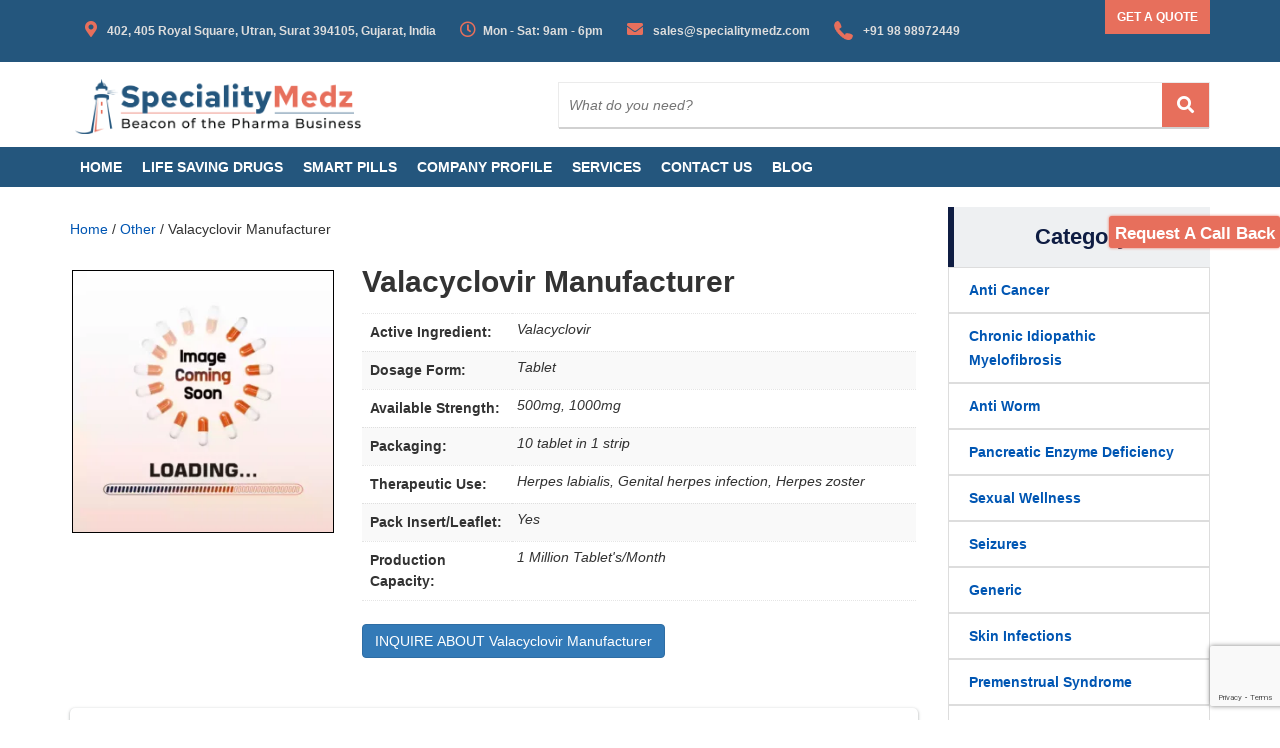

--- FILE ---
content_type: text/html; charset=UTF-8
request_url: https://www.specialitymedz.com/product/valacyclovir-manufacturer/
body_size: 22727
content:
<!DOCTYPE html>
<html lang="en-US" prefix="og: https://ogp.me/ns#">
<head>
    <meta charset="UTF-8"/>
    <meta name="viewport" content="width=device-width, initial-scale=1.0"/>
	<link rel="alternate" hreflang="en" href="https://www.specialitymedz.com/product/valacyclovir-manufacturer/" />
<link rel="alternate" hreflang="x-default" href="https://www.specialitymedz.com/product/valacyclovir-manufacturer/" />

<!-- Search Engine Optimization by Rank Math - https://rankmath.com/ -->
<title>Valacyclovir Manufacturer, Supplier &amp; Exporter: Quality Antiviral Medications</title>
<meta name="description" content="As a leading valacyclovir Manufacturer, Supplier &amp; Exporter, we pride ourselves on producing top-quality antiviral medications to help treat herpes and shingles."/>
<meta name="robots" content="follow, index, max-snippet:-1, max-video-preview:-1, max-image-preview:large"/>
<link rel="canonical" href="https://www.specialitymedz.com/product/valacyclovir-manufacturer/" />
<meta property="og:locale" content="en_US" />
<meta property="og:type" content="product" />
<meta property="og:title" content="Valacyclovir Manufacturer, Supplier &amp; Exporter: Quality Antiviral Medications" />
<meta property="og:description" content="As a leading valacyclovir Manufacturer, Supplier &amp; Exporter, we pride ourselves on producing top-quality antiviral medications to help treat herpes and shingles." />
<meta property="og:url" content="https://www.specialitymedz.com/product/valacyclovir-manufacturer/" />
<meta property="og:site_name" content="Specialitymedz" />
<meta property="og:updated_time" content="2024-08-15T04:49:05+00:00" />
<meta property="product:price:currency" content="USD" />
<meta property="product:availability" content="instock" />
<meta name="twitter:card" content="summary_large_image" />
<meta name="twitter:title" content="Valacyclovir Manufacturer, Supplier &amp; Exporter: Quality Antiviral Medications" />
<meta name="twitter:description" content="As a leading valacyclovir Manufacturer, Supplier &amp; Exporter, we pride ourselves on producing top-quality antiviral medications to help treat herpes and shingles." />
<meta name="twitter:label1" content="Price" />
<meta name="twitter:data1" content="&#036;0.00" />
<meta name="twitter:label2" content="Availability" />
<meta name="twitter:data2" content="In stock" />
<!-- /Rank Math WordPress SEO plugin -->

<link rel="alternate" title="oEmbed (JSON)" type="application/json+oembed" href="https://www.specialitymedz.com/wp-json/oembed/1.0/embed?url=https%3A%2F%2Fwww.specialitymedz.com%2Fproduct%2Fvalacyclovir-manufacturer%2F" />
<link rel="alternate" title="oEmbed (XML)" type="text/xml+oembed" href="https://www.specialitymedz.com/wp-json/oembed/1.0/embed?url=https%3A%2F%2Fwww.specialitymedz.com%2Fproduct%2Fvalacyclovir-manufacturer%2F&#038;format=xml" />
<style id='wp-img-auto-sizes-contain-inline-css'>
img:is([sizes=auto i],[sizes^="auto," i]){contain-intrinsic-size:3000px 1500px}
/*# sourceURL=wp-img-auto-sizes-contain-inline-css */
</style>
<style id='wp-emoji-styles-inline-css'>

	img.wp-smiley, img.emoji {
		display: inline !important;
		border: none !important;
		box-shadow: none !important;
		height: 1em !important;
		width: 1em !important;
		margin: 0 0.07em !important;
		vertical-align: -0.1em !important;
		background: none !important;
		padding: 0 !important;
	}
/*# sourceURL=wp-emoji-styles-inline-css */
</style>
<link rel='stylesheet' id='wp-block-library-css' href='https://www.specialitymedz.com/wp-includes/css/dist/block-library/style.min.css?ver=6.9' media='all' />
<style id='wp-block-heading-inline-css'>
h1:where(.wp-block-heading).has-background,h2:where(.wp-block-heading).has-background,h3:where(.wp-block-heading).has-background,h4:where(.wp-block-heading).has-background,h5:where(.wp-block-heading).has-background,h6:where(.wp-block-heading).has-background{padding:1.25em 2.375em}h1.has-text-align-left[style*=writing-mode]:where([style*=vertical-lr]),h1.has-text-align-right[style*=writing-mode]:where([style*=vertical-rl]),h2.has-text-align-left[style*=writing-mode]:where([style*=vertical-lr]),h2.has-text-align-right[style*=writing-mode]:where([style*=vertical-rl]),h3.has-text-align-left[style*=writing-mode]:where([style*=vertical-lr]),h3.has-text-align-right[style*=writing-mode]:where([style*=vertical-rl]),h4.has-text-align-left[style*=writing-mode]:where([style*=vertical-lr]),h4.has-text-align-right[style*=writing-mode]:where([style*=vertical-rl]),h5.has-text-align-left[style*=writing-mode]:where([style*=vertical-lr]),h5.has-text-align-right[style*=writing-mode]:where([style*=vertical-rl]),h6.has-text-align-left[style*=writing-mode]:where([style*=vertical-lr]),h6.has-text-align-right[style*=writing-mode]:where([style*=vertical-rl]){rotate:180deg}
/*# sourceURL=https://www.specialitymedz.com/wp-includes/blocks/heading/style.min.css */
</style>
<link rel='stylesheet' id='wc-blocks-style-css' href='https://www.specialitymedz.com/wp-content/plugins/woocommerce/assets/client/blocks/wc-blocks.css?ver=wc-10.3.7' media='all' />
<link rel='stylesheet' id='wc-blocks-style-product-categories-css' href='https://www.specialitymedz.com/wp-content/plugins/woocommerce/assets/client/blocks/product-categories.css?ver=wc-10.3.7' media='all' />
<style id='global-styles-inline-css'>
:root{--wp--preset--aspect-ratio--square: 1;--wp--preset--aspect-ratio--4-3: 4/3;--wp--preset--aspect-ratio--3-4: 3/4;--wp--preset--aspect-ratio--3-2: 3/2;--wp--preset--aspect-ratio--2-3: 2/3;--wp--preset--aspect-ratio--16-9: 16/9;--wp--preset--aspect-ratio--9-16: 9/16;--wp--preset--color--black: #000000;--wp--preset--color--cyan-bluish-gray: #abb8c3;--wp--preset--color--white: #ffffff;--wp--preset--color--pale-pink: #f78da7;--wp--preset--color--vivid-red: #cf2e2e;--wp--preset--color--luminous-vivid-orange: #ff6900;--wp--preset--color--luminous-vivid-amber: #fcb900;--wp--preset--color--light-green-cyan: #7bdcb5;--wp--preset--color--vivid-green-cyan: #00d084;--wp--preset--color--pale-cyan-blue: #8ed1fc;--wp--preset--color--vivid-cyan-blue: #0693e3;--wp--preset--color--vivid-purple: #9b51e0;--wp--preset--gradient--vivid-cyan-blue-to-vivid-purple: linear-gradient(135deg,rgb(6,147,227) 0%,rgb(155,81,224) 100%);--wp--preset--gradient--light-green-cyan-to-vivid-green-cyan: linear-gradient(135deg,rgb(122,220,180) 0%,rgb(0,208,130) 100%);--wp--preset--gradient--luminous-vivid-amber-to-luminous-vivid-orange: linear-gradient(135deg,rgb(252,185,0) 0%,rgb(255,105,0) 100%);--wp--preset--gradient--luminous-vivid-orange-to-vivid-red: linear-gradient(135deg,rgb(255,105,0) 0%,rgb(207,46,46) 100%);--wp--preset--gradient--very-light-gray-to-cyan-bluish-gray: linear-gradient(135deg,rgb(238,238,238) 0%,rgb(169,184,195) 100%);--wp--preset--gradient--cool-to-warm-spectrum: linear-gradient(135deg,rgb(74,234,220) 0%,rgb(151,120,209) 20%,rgb(207,42,186) 40%,rgb(238,44,130) 60%,rgb(251,105,98) 80%,rgb(254,248,76) 100%);--wp--preset--gradient--blush-light-purple: linear-gradient(135deg,rgb(255,206,236) 0%,rgb(152,150,240) 100%);--wp--preset--gradient--blush-bordeaux: linear-gradient(135deg,rgb(254,205,165) 0%,rgb(254,45,45) 50%,rgb(107,0,62) 100%);--wp--preset--gradient--luminous-dusk: linear-gradient(135deg,rgb(255,203,112) 0%,rgb(199,81,192) 50%,rgb(65,88,208) 100%);--wp--preset--gradient--pale-ocean: linear-gradient(135deg,rgb(255,245,203) 0%,rgb(182,227,212) 50%,rgb(51,167,181) 100%);--wp--preset--gradient--electric-grass: linear-gradient(135deg,rgb(202,248,128) 0%,rgb(113,206,126) 100%);--wp--preset--gradient--midnight: linear-gradient(135deg,rgb(2,3,129) 0%,rgb(40,116,252) 100%);--wp--preset--font-size--small: 13px;--wp--preset--font-size--medium: 20px;--wp--preset--font-size--large: 36px;--wp--preset--font-size--x-large: 42px;--wp--preset--spacing--20: 0.44rem;--wp--preset--spacing--30: 0.67rem;--wp--preset--spacing--40: 1rem;--wp--preset--spacing--50: 1.5rem;--wp--preset--spacing--60: 2.25rem;--wp--preset--spacing--70: 3.38rem;--wp--preset--spacing--80: 5.06rem;--wp--preset--shadow--natural: 6px 6px 9px rgba(0, 0, 0, 0.2);--wp--preset--shadow--deep: 12px 12px 50px rgba(0, 0, 0, 0.4);--wp--preset--shadow--sharp: 6px 6px 0px rgba(0, 0, 0, 0.2);--wp--preset--shadow--outlined: 6px 6px 0px -3px rgb(255, 255, 255), 6px 6px rgb(0, 0, 0);--wp--preset--shadow--crisp: 6px 6px 0px rgb(0, 0, 0);}:where(.is-layout-flex){gap: 0.5em;}:where(.is-layout-grid){gap: 0.5em;}body .is-layout-flex{display: flex;}.is-layout-flex{flex-wrap: wrap;align-items: center;}.is-layout-flex > :is(*, div){margin: 0;}body .is-layout-grid{display: grid;}.is-layout-grid > :is(*, div){margin: 0;}:where(.wp-block-columns.is-layout-flex){gap: 2em;}:where(.wp-block-columns.is-layout-grid){gap: 2em;}:where(.wp-block-post-template.is-layout-flex){gap: 1.25em;}:where(.wp-block-post-template.is-layout-grid){gap: 1.25em;}.has-black-color{color: var(--wp--preset--color--black) !important;}.has-cyan-bluish-gray-color{color: var(--wp--preset--color--cyan-bluish-gray) !important;}.has-white-color{color: var(--wp--preset--color--white) !important;}.has-pale-pink-color{color: var(--wp--preset--color--pale-pink) !important;}.has-vivid-red-color{color: var(--wp--preset--color--vivid-red) !important;}.has-luminous-vivid-orange-color{color: var(--wp--preset--color--luminous-vivid-orange) !important;}.has-luminous-vivid-amber-color{color: var(--wp--preset--color--luminous-vivid-amber) !important;}.has-light-green-cyan-color{color: var(--wp--preset--color--light-green-cyan) !important;}.has-vivid-green-cyan-color{color: var(--wp--preset--color--vivid-green-cyan) !important;}.has-pale-cyan-blue-color{color: var(--wp--preset--color--pale-cyan-blue) !important;}.has-vivid-cyan-blue-color{color: var(--wp--preset--color--vivid-cyan-blue) !important;}.has-vivid-purple-color{color: var(--wp--preset--color--vivid-purple) !important;}.has-black-background-color{background-color: var(--wp--preset--color--black) !important;}.has-cyan-bluish-gray-background-color{background-color: var(--wp--preset--color--cyan-bluish-gray) !important;}.has-white-background-color{background-color: var(--wp--preset--color--white) !important;}.has-pale-pink-background-color{background-color: var(--wp--preset--color--pale-pink) !important;}.has-vivid-red-background-color{background-color: var(--wp--preset--color--vivid-red) !important;}.has-luminous-vivid-orange-background-color{background-color: var(--wp--preset--color--luminous-vivid-orange) !important;}.has-luminous-vivid-amber-background-color{background-color: var(--wp--preset--color--luminous-vivid-amber) !important;}.has-light-green-cyan-background-color{background-color: var(--wp--preset--color--light-green-cyan) !important;}.has-vivid-green-cyan-background-color{background-color: var(--wp--preset--color--vivid-green-cyan) !important;}.has-pale-cyan-blue-background-color{background-color: var(--wp--preset--color--pale-cyan-blue) !important;}.has-vivid-cyan-blue-background-color{background-color: var(--wp--preset--color--vivid-cyan-blue) !important;}.has-vivid-purple-background-color{background-color: var(--wp--preset--color--vivid-purple) !important;}.has-black-border-color{border-color: var(--wp--preset--color--black) !important;}.has-cyan-bluish-gray-border-color{border-color: var(--wp--preset--color--cyan-bluish-gray) !important;}.has-white-border-color{border-color: var(--wp--preset--color--white) !important;}.has-pale-pink-border-color{border-color: var(--wp--preset--color--pale-pink) !important;}.has-vivid-red-border-color{border-color: var(--wp--preset--color--vivid-red) !important;}.has-luminous-vivid-orange-border-color{border-color: var(--wp--preset--color--luminous-vivid-orange) !important;}.has-luminous-vivid-amber-border-color{border-color: var(--wp--preset--color--luminous-vivid-amber) !important;}.has-light-green-cyan-border-color{border-color: var(--wp--preset--color--light-green-cyan) !important;}.has-vivid-green-cyan-border-color{border-color: var(--wp--preset--color--vivid-green-cyan) !important;}.has-pale-cyan-blue-border-color{border-color: var(--wp--preset--color--pale-cyan-blue) !important;}.has-vivid-cyan-blue-border-color{border-color: var(--wp--preset--color--vivid-cyan-blue) !important;}.has-vivid-purple-border-color{border-color: var(--wp--preset--color--vivid-purple) !important;}.has-vivid-cyan-blue-to-vivid-purple-gradient-background{background: var(--wp--preset--gradient--vivid-cyan-blue-to-vivid-purple) !important;}.has-light-green-cyan-to-vivid-green-cyan-gradient-background{background: var(--wp--preset--gradient--light-green-cyan-to-vivid-green-cyan) !important;}.has-luminous-vivid-amber-to-luminous-vivid-orange-gradient-background{background: var(--wp--preset--gradient--luminous-vivid-amber-to-luminous-vivid-orange) !important;}.has-luminous-vivid-orange-to-vivid-red-gradient-background{background: var(--wp--preset--gradient--luminous-vivid-orange-to-vivid-red) !important;}.has-very-light-gray-to-cyan-bluish-gray-gradient-background{background: var(--wp--preset--gradient--very-light-gray-to-cyan-bluish-gray) !important;}.has-cool-to-warm-spectrum-gradient-background{background: var(--wp--preset--gradient--cool-to-warm-spectrum) !important;}.has-blush-light-purple-gradient-background{background: var(--wp--preset--gradient--blush-light-purple) !important;}.has-blush-bordeaux-gradient-background{background: var(--wp--preset--gradient--blush-bordeaux) !important;}.has-luminous-dusk-gradient-background{background: var(--wp--preset--gradient--luminous-dusk) !important;}.has-pale-ocean-gradient-background{background: var(--wp--preset--gradient--pale-ocean) !important;}.has-electric-grass-gradient-background{background: var(--wp--preset--gradient--electric-grass) !important;}.has-midnight-gradient-background{background: var(--wp--preset--gradient--midnight) !important;}.has-small-font-size{font-size: var(--wp--preset--font-size--small) !important;}.has-medium-font-size{font-size: var(--wp--preset--font-size--medium) !important;}.has-large-font-size{font-size: var(--wp--preset--font-size--large) !important;}.has-x-large-font-size{font-size: var(--wp--preset--font-size--x-large) !important;}
/*# sourceURL=global-styles-inline-css */
</style>
<style id='core-block-supports-inline-css'>
.wp-elements-9d8554c389a34cfe3c2476a696f15823 a:where(:not(.wp-element-button)){color:#fd5f16;}
/*# sourceURL=core-block-supports-inline-css */
</style>

<style id='classic-theme-styles-inline-css'>
/*! This file is auto-generated */
.wp-block-button__link{color:#fff;background-color:#32373c;border-radius:9999px;box-shadow:none;text-decoration:none;padding:calc(.667em + 2px) calc(1.333em + 2px);font-size:1.125em}.wp-block-file__button{background:#32373c;color:#fff;text-decoration:none}
/*# sourceURL=/wp-includes/css/classic-themes.min.css */
</style>
<link rel="preload" href="https://www.specialitymedz.com/wp-content/themes/b2bpharma/assets/build/css/blocks.css?ver=1741246952" as="style" onload="this.onload=null;this.rel='stylesheet'"><link rel="preload" href="https://www.specialitymedz.com/wp-content/plugins/contact-form-7/includes/css/styles.css?ver=6.1.4" as="style" onload="this.onload=null;this.rel='stylesheet'"><link rel='stylesheet' id='crp-style-css' href='https://www.specialitymedz.com/wp-content/plugins/site-reviews-extra-fields/css/crp-style.css?ver=1765795696' media='all' />
<link rel='stylesheet' id='woocommerce-general-css' href='https://www.specialitymedz.com/wp-content/plugins/woocommerce/assets/css/woocommerce.css?ver=10.3.7' media='all' />
<style id='woocommerce-inline-inline-css'>
.woocommerce form .form-row .required { visibility: visible; }
/*# sourceURL=woocommerce-inline-inline-css */
</style>
<link rel="preload" href="https://www.specialitymedz.com/wp-content/plugins/sitepress-multilingual-cms/templates/language-switchers/legacy-dropdown-click/style.min.css?ver=1" as="style" onload="this.onload=null;this.rel='stylesheet'"><link rel='stylesheet' id='brands-styles-css' href='https://www.specialitymedz.com/wp-content/plugins/woocommerce/assets/css/brands.css?ver=10.3.7' media='all' />
<link rel='stylesheet' id='bootstrap-css' href='https://www.specialitymedz.com/wp-content/themes/b2bpharma/assets/build/library/css/bootstrap.min.css?ver=6.9' media='all' />
<link rel='stylesheet' id='style-css-css' href='https://www.specialitymedz.com/wp-content/themes/b2bpharma/assets/build/library/css/style.css?sdfsdfdsf&#038;ver=71461.2.3' media='all' />
<link rel='stylesheet' id='responsive-css' href='https://www.specialitymedz.com/wp-content/themes/b2bpharma/assets/build/library/css/responsive.css?ver=71461.2.3' media='all' />
<link rel='stylesheet' id='main-css-css' href='https://www.specialitymedz.com/wp-content/themes/b2bpharma/assets/build/css/main.css?ver=1741246900' media='all' />
<link rel='stylesheet' id='font-awesome-v4shim-css' href='https://www.specialitymedz.com/wp-content/plugins/types/vendor/toolset/toolset-common/res/lib/font-awesome/css/v4-shims.css?ver=5.13.0' media='screen' />
<link rel='stylesheet' id='font-awesome-css' href='https://www.specialitymedz.com/wp-content/plugins/types/vendor/toolset/toolset-common/res/lib/font-awesome/css/all.css?ver=5.13.0' media='screen' />
<link rel='stylesheet' id='icon-css' href='https://www.specialitymedz.com/wp-content/themes/b2bpharma/assets/build/library/css/icon.css?ver=6.9' media='all' />
<link rel='stylesheet' id='single-css-css' href='https://www.specialitymedz.com/wp-content/themes/b2bpharma/assets/build/css/single.css?ver=1741246952' media='all' />
<link rel='stylesheet' id='parent-style-css' href='https://www.specialitymedz.com/wp-content/themes/b2bpharma/style.css?ver=1766127354' media='all' />
<link rel='stylesheet' id='slick-min-css-css' href='https://www.specialitymedz.com/wp-content/themes/b2bpharma/assets/js/slick.css?ver=17.96.0' media='all' />
<link rel='stylesheet' id='css-fancybox-min-css-css' href='https://www.specialitymedz.com/wp-content/themes/b2bpharma/assets/js/jquery.fancybox.min.css?ver=17.96.0' media='all' />
<script id="wpml-cookie-js-extra">
var wpml_cookies = {"wp-wpml_current_language":{"value":"en","expires":1,"path":"/"}};
var wpml_cookies = {"wp-wpml_current_language":{"value":"en","expires":1,"path":"/"}};
//# sourceURL=wpml-cookie-js-extra
</script>
<script src="https://www.specialitymedz.com/wp-content/plugins/sitepress-multilingual-cms/res/js/cookies/language-cookie.js?ver=476000" id="wpml-cookie-js" defer data-wp-strategy="defer"></script>
<script src="https://www.specialitymedz.com/wp-includes/js/jquery/jquery.min.js?ver=3.7.1" id="jquery-core-js"></script>
<script src="https://www.specialitymedz.com/wp-includes/js/jquery/jquery-migrate.min.js?ver=3.4.1" id="jquery-migrate-js"></script>
<script src="https://www.specialitymedz.com/wp-content/plugins/woocommerce/assets/js/jquery-blockui/jquery.blockUI.min.js?ver=2.7.0-wc.10.3.7" id="wc-jquery-blockui-js" defer data-wp-strategy="defer"></script>
<script id="wc-add-to-cart-js-extra">
var wc_add_to_cart_params = {"ajax_url":"/wp-admin/admin-ajax.php","wc_ajax_url":"/?wc-ajax=%%endpoint%%","i18n_view_cart":"View cart","cart_url":"https://www.specialitymedz.com/cart/","is_cart":"","cart_redirect_after_add":"no"};
//# sourceURL=wc-add-to-cart-js-extra
</script>
<script src="https://www.specialitymedz.com/wp-content/plugins/woocommerce/assets/js/frontend/add-to-cart.min.js?ver=10.3.7" id="wc-add-to-cart-js" defer data-wp-strategy="defer"></script>
<script id="wc-single-product-js-extra">
var wc_single_product_params = {"i18n_required_rating_text":"Please select a rating","i18n_rating_options":["1 of 5 stars","2 of 5 stars","3 of 5 stars","4 of 5 stars","5 of 5 stars"],"i18n_product_gallery_trigger_text":"View full-screen image gallery","review_rating_required":"yes","flexslider":{"rtl":false,"animation":"slide","smoothHeight":true,"directionNav":false,"controlNav":"thumbnails","slideshow":false,"animationSpeed":500,"animationLoop":false,"allowOneSlide":false},"zoom_enabled":"","zoom_options":[],"photoswipe_enabled":"","photoswipe_options":{"shareEl":false,"closeOnScroll":false,"history":false,"hideAnimationDuration":0,"showAnimationDuration":0},"flexslider_enabled":""};
//# sourceURL=wc-single-product-js-extra
</script>
<script src="https://www.specialitymedz.com/wp-content/plugins/woocommerce/assets/js/frontend/single-product.min.js?ver=10.3.7" id="wc-single-product-js" defer data-wp-strategy="defer"></script>
<script src="https://www.specialitymedz.com/wp-content/plugins/woocommerce/assets/js/js-cookie/js.cookie.min.js?ver=2.1.4-wc.10.3.7" id="wc-js-cookie-js" defer data-wp-strategy="defer"></script>
<script id="woocommerce-js-extra">
var woocommerce_params = {"ajax_url":"/wp-admin/admin-ajax.php","wc_ajax_url":"/?wc-ajax=%%endpoint%%","i18n_password_show":"Show password","i18n_password_hide":"Hide password"};
//# sourceURL=woocommerce-js-extra
</script>
<script src="https://www.specialitymedz.com/wp-content/plugins/woocommerce/assets/js/frontend/woocommerce.min.js?ver=10.3.7" id="woocommerce-js" defer data-wp-strategy="defer"></script>
<script src="https://www.specialitymedz.com/wp-content/plugins/sitepress-multilingual-cms/templates/language-switchers/legacy-dropdown-click/script.min.js?ver=1" id="wpml-legacy-dropdown-click-0-js"></script>
<link rel="https://api.w.org/" href="https://www.specialitymedz.com/wp-json/" /><link rel="alternate" title="JSON" type="application/json" href="https://www.specialitymedz.com/wp-json/wp/v2/product/55397" /><link rel="EditURI" type="application/rsd+xml" title="RSD" href="https://www.specialitymedz.com/xmlrpc.php?rsd" />
<meta name="generator" content="WordPress 6.9" />
<link rel='shortlink' href='https://www.specialitymedz.com/?p=55397' />
<meta name="generator" content="WPML ver:4.7.6 stt:5,1,4,2;" />
		<!-- Google Tag Manager -->
		<script>(function (w, d, s, l, i) {
				w[l] = w[l] || []; w[l].push({
					'gtm.start':
						new Date().getTime(), event: 'gtm.js'
				}); var f = d.getElementsByTagName(s)[0],
					j = d.createElement(s), dl = l != 'dataLayer' ? '&l=' + l : ''; j.async = true; j.src =
						'https://www.googletagmanager.com/gtm.js?id=' + i + dl; f.parentNode.insertBefore(j, f);
			})(window, document, 'script', 'dataLayer', 'GTM-WWSKQ5RL');</script>
		<!-- End Google Tag Manager -->
		<style>
        body { color: #333; }
        a { color: #0056b3; }
        .footer { color: #fff; background-color: #000; }
    </style>	<noscript><style>.woocommerce-product-gallery{ opacity: 1 !important; }</style></noscript>
	<link rel="icon" href="https://www.specialitymedz.com/wp-content/uploads/2025/05/cropped-image-32x32.png" sizes="32x32" />
<link rel="icon" href="https://www.specialitymedz.com/wp-content/uploads/2025/05/cropped-image-192x192.png" sizes="192x192" />
<link rel="apple-touch-icon" href="https://www.specialitymedz.com/wp-content/uploads/2025/05/cropped-image-180x180.png" />
<meta name="msapplication-TileImage" content="https://www.specialitymedz.com/wp-content/uploads/2025/05/cropped-image-270x270.png" />
<link rel='stylesheet' id='fluent-form-styles-css' href='https://www.specialitymedz.com/wp-content/plugins/fluentform/assets/css/fluent-forms-public.css?ver=6.1.11' media='all' />
<link rel='stylesheet' id='fluentform-public-default-css' href='https://www.specialitymedz.com/wp-content/plugins/fluentform/assets/css/fluentform-public-default.css?ver=6.1.11' media='all' />
</head>
<body class="wp-singular product-template-default single single-product postid-55397 wp-custom-logo wp-theme-b2bpharma theme-b2bpharma woocommerce woocommerce-page woocommerce-no-js">

		<!-- Google Tag Manager (noscript) -->
		<noscript><iframe src="https://www.googletagmanager.com/ns.html?id=GTM-WWSKQ5RL" height="0" width="0"
				style="display:none;visibility:hidden"></iframe></noscript>
		<!-- End Google Tag Manager (noscript) -->
		<div class="header-six" id="page">
    <header id="header">
		

<!-- Start top bar -->
<div class="topbar-area fix hidden-xs">
    <div class="container">
        <div class="row">
            <div class=" col-md-10 col-sm-9">
                <div class="topbar-left">
                    <ul>
                        <li><a href="#"><i class="fa fa-map-marker"></i> 402, 405 Royal Square, Utran, Surat 394105, Gujarat, India</a></li>
                        <li class="hidden-sm"><a href="#"><i class="fa fa-clock-o"></i>Mon - Sat: 9am - 6pm</a>
                        </li>
                        <li><a href="/cdn-cgi/l/email-protection#3340525f564073404356505a525f5a474a5e5657491d505c5e"><i class="fa fa-envelope"></i> <span class="__cf_email__" data-cfemail="1c6f7d70796f5c6f6c797f757d7075686571797866327f7371">[email&#160;protected]</span> </a></li>
                        <li><a href="tel:+919898972449"><i class="fa fa-phone"></i>  +91 98 98972449</a></li>
                    </ul>
                </div>
            </div>
            <div class="col-md-2 col-sm-3">
                <div class="quote-button">
                    <a href="https://www.specialitymedz.com/#contact-quote-area" class="quote-btn" title="Quick view">Get a quote</a>
                </div>
            </div>
        </div>
    </div>
</div>
<!-- End top bar -->
<!-- header-area start -->
<div class="header-middle-area hidden-xs">
  <div class="container">
    <div class="row">
      <!-- logo start -->
      <div class="col-md-5 col-sm-4">
        <div class="logo">
          <!-- Brand -->
          <a class="navbar-brand page-scroll sticky-logo" href="https://www.specialitymedz.com/">
            <img width="301" height="76" src="https://www.specialitymedz.com/wp-content/uploads/2025/05/SM_Logo-1-1-scaled.png" alt="Specialitymedz">          </a>

        </div>
      </div>
      <!-- logo end -->
      <div class="col-md-7 col-sm-8">
        <div class="header-middle-link">
          <form role="search" method="get" class="search-form" action="https://www.specialitymedz.com/">
              <div class="search-option">
                  <input type="search" class="search-field" id="search-input" name="s"
                      placeholder="What do you need?" value=""
                      autocomplete="off">
                  <button class="button" type="submit"><i class="fa fa-search"></i></button>
                  <div class="search_products-container"></div>
              </div>
          </form>
        </div>
      </div>
    </div>
  </div>
</div>
<!-- End middle bar --><!-- header-area start -->
<div id="sticker" class="header-area header-area-6 hidden-xs">
    <div class="container">
        <div class="row">
            <div class="col-md-12 col-sm-12">
                <div class="header-right-link">
                    <!-- search option start -->
                    
                    <!-- search option end -->
                </div>
                <!-- mainmenu start -->
                <nav class="navbar navbar-default">
                    <div class="collapse navbar-collapse" id="navbar-example">
                        <div class="main-menu">
                                                            <ul class="nav navbar-nav navbar-right">
                                                                                <li class="">
                                                <a class="pagess" href="https://www.specialitymedz.com/">
                                                    Home                                                </a>
                                                                                            </li>
                                                                                                                        <li class="">
                                                <a class="pagess" href="https://www.specialitymedz.com/product-category/life-saving-drugs-manufacturer-in-india/">
                                                    Life Saving Drugs                                                </a>
                                                                                            </li>
                                                                                                                        <li class="">
                                                <a class="pagess" href="https://www.specialitymedz.com/product-category/smart-pill-manufacturer-in-india/">
                                                    Smart Pills                                                </a>
                                                                                            </li>
                                                                                                                        <li class="">
                                                <a class="pagess" href="https://www.specialitymedz.com/about-us/">
                                                    Company Profile                                                </a>
                                                                                                    <ul class="sub-menu">
                                                                                                                    <li class="">
                                                                <a href="https://www.specialitymedz.com/about-us/">
                                                                    About us                                                                </a>
                                                            </li>
                                                                                                                    <li class="">
                                                                <a href="https://www.specialitymedz.com/who-gmp-manufacturer/">
                                                                    WHO GMP Manufacturer                                                                </a>
                                                            </li>
                                                                                                                    <li class="">
                                                                <a href="https://www.specialitymedz.com/quality-policy/">
                                                                    Quality Policy                                                                </a>
                                                            </li>
                                                                                                                    <li class="">
                                                                <a href="https://www.specialitymedz.com/formulation-plant-in-india/">
                                                                    Formulation Plant in India                                                                </a>
                                                            </li>
                                                                                                                    <li class="">
                                                                <a href="https://www.specialitymedz.com/regulatory-support/">
                                                                    Regulatory Support                                                                </a>
                                                            </li>
                                                                                                                    <li class="">
                                                                <a href="https://www.specialitymedz.com/blog/">
                                                                    Blog                                                                </a>
                                                            </li>
                                                                                                            </ul>
                                                                                            </li>
                                                                                                                                                                                                                                                                                                                                                <li class="">
                                                <a class="pagess" href="https://www.specialitymedz.com/services-we-offer/">
                                                    Services                                                </a>
                                                                                                    <ul class="sub-menu">
                                                                                                                    <li class="">
                                                                <a href="https://www.specialitymedz.com/3rd-party-manufacturing/">
                                                                    3rd Party Manufacturing                                                                </a>
                                                            </li>
                                                                                                                    <li class="">
                                                                <a href="https://www.specialitymedz.com/contract-manufacturing/">
                                                                    Contract Manufacturing                                                                </a>
                                                            </li>
                                                                                                                    <li class="">
                                                                <a href="https://www.specialitymedz.com/otc-products/">
                                                                    OTC Products                                                                </a>
                                                            </li>
                                                                                                                    <li class="">
                                                                <a href="https://www.specialitymedz.com/generic-medicine/">
                                                                    Generic Medicine                                                                </a>
                                                            </li>
                                                                                                                    <li class="">
                                                                <a href="https://www.specialitymedz.com/regulatory-services/">
                                                                    Regulatory Services                                                                </a>
                                                            </li>
                                                                                                                    <li class="">
                                                                <a href="https://www.specialitymedz.com/manufacturing-services/">
                                                                    Manufacturing Services                                                                </a>
                                                            </li>
                                                                                                            </ul>
                                                                                            </li>
                                                                                                                                                                                                                                                                                                                                                <li class="">
                                                <a class="pagess" href="https://www.specialitymedz.com/contacts/">
                                                    Contact Us                                                </a>
                                                                                            </li>
                                                                                                                        <li class="">
                                                <a class="pagess" href="https://www.specialitymedz.com/blog/">
                                                    Blog                                                </a>
                                                                                            </li>
                                                                                                             </ul>
                                                    </div>
                    </div>
                </nav>
                <!-- mainmenu end -->
            </div>
        </div>
    </div>
</div>
<!-- header-area end -->

<!-- mobile-menu-area start -->
<div class="mobile-menu-area hidden-lg hidden-md hidden-sm">
    <div class="container">
        
        <div class="row">
            <div class="col-md-12">
                <div class="mobile-menu">
                    <div class="logo">
                        <a class="mobile-logo" href="https://www.specialitymedz.com/">
                            <img width="100" height="40" src="https://www.specialitymedz.com/wp-content/uploads/2025/05/SM_Logo-1-1-scaled.png" alt="Specialitymedz">                        </a>
                    </div>
                    <nav id="dropdown">
                                                    <ul>
                                                                        <li class="">
                                            <a class="pagess" href="https://www.specialitymedz.com/">
                                                Home                                            </a>
                                                                                    </li>
                                                                                                            <li class="">
                                            <a class="pagess" href="https://www.specialitymedz.com/product-category/life-saving-drugs-manufacturer-in-india/">
                                                Life Saving Drugs                                            </a>
                                                                                    </li>
                                                                                                            <li class="">
                                            <a class="pagess" href="https://www.specialitymedz.com/product-category/smart-pill-manufacturer-in-india/">
                                                Smart Pills                                            </a>
                                                                                    </li>
                                                                                                            <li class="">
                                            <a class="pagess" href="https://www.specialitymedz.com/about-us/">
                                                Company Profile                                            </a>
                                                                                            <ul class="sub-menu">
                                                                                                            <li class="">
                                                            <a href="https://www.specialitymedz.com/about-us/">
                                                                About us                                                            </a>
                                                        </li>
                                                                                                            <li class="">
                                                            <a href="https://www.specialitymedz.com/who-gmp-manufacturer/">
                                                                WHO GMP Manufacturer                                                            </a>
                                                        </li>
                                                                                                            <li class="">
                                                            <a href="https://www.specialitymedz.com/quality-policy/">
                                                                Quality Policy                                                            </a>
                                                        </li>
                                                                                                            <li class="">
                                                            <a href="https://www.specialitymedz.com/formulation-plant-in-india/">
                                                                Formulation Plant in India                                                            </a>
                                                        </li>
                                                                                                            <li class="">
                                                            <a href="https://www.specialitymedz.com/regulatory-support/">
                                                                Regulatory Support                                                            </a>
                                                        </li>
                                                                                                            <li class="">
                                                            <a href="https://www.specialitymedz.com/blog/">
                                                                Blog                                                            </a>
                                                        </li>
                                                                                                    </ul>
                                                                                    </li>
                                                                                                                                                                                                                                                                                                            <li class="">
                                            <a class="pagess" href="https://www.specialitymedz.com/services-we-offer/">
                                                Services                                            </a>
                                                                                            <ul class="sub-menu">
                                                                                                            <li class="">
                                                            <a href="https://www.specialitymedz.com/3rd-party-manufacturing/">
                                                                3rd Party Manufacturing                                                            </a>
                                                        </li>
                                                                                                            <li class="">
                                                            <a href="https://www.specialitymedz.com/contract-manufacturing/">
                                                                Contract Manufacturing                                                            </a>
                                                        </li>
                                                                                                            <li class="">
                                                            <a href="https://www.specialitymedz.com/otc-products/">
                                                                OTC Products                                                            </a>
                                                        </li>
                                                                                                            <li class="">
                                                            <a href="https://www.specialitymedz.com/generic-medicine/">
                                                                Generic Medicine                                                            </a>
                                                        </li>
                                                                                                            <li class="">
                                                            <a href="https://www.specialitymedz.com/regulatory-services/">
                                                                Regulatory Services                                                            </a>
                                                        </li>
                                                                                                            <li class="">
                                                            <a href="https://www.specialitymedz.com/manufacturing-services/">
                                                                Manufacturing Services                                                            </a>
                                                        </li>
                                                                                                    </ul>
                                                                                    </li>
                                                                                                                                                                                                                                                                                                            <li class="">
                                            <a class="pagess" href="https://www.specialitymedz.com/contacts/">
                                                Contact Us                                            </a>
                                                                                    </li>
                                                                                                            <li class="">
                                            <a class="pagess" href="https://www.specialitymedz.com/blog/">
                                                Blog                                            </a>
                                                                                    </li>
                                                                                                </ul>
                                            </nav>
                </div>
            </div>
        </div>
        <div class="row">
            <div class="col-md-12">
                <div class="header-middle-link">
          <form role="search" method="get" class="search-form" action="https://www.specialitymedz.com/">
              <div class="search-option">
                  <input type="search" class="search-field" id="search-input-mobile" name="s"
                      placeholder="What do you need?" value=""
                      autocomplete="off">
                  <button class="button" type="submit"><i class="fa fa-search"></i></button>
                  <div class="search_products-container-mobile"></div>
              </div>
          </form>
        </div>
            </div>
        </div>
    </div>
</div>
<!-- mobile-menu-area end -->    </header>
    <div id="content" class="site-content">	<div class="container">
		<div class="row">
			<div class="col-md-9 mt-5 order-lg-2 order-1">
				<div id="primary" class="content-area"><main id="main" class="site-main" role="main"><nav class="woocommerce-breadcrumb" aria-label="Breadcrumb"><a href="https://www.specialitymedz.com">Home</a>&nbsp;&#47;&nbsp;<a href="https://www.specialitymedz.com/product-category/other-medicine-manufacturer-in-india/">Other</a>&nbsp;&#47;&nbsp;Valacyclovir Manufacturer</nav>
									
					<div class="woocommerce-notices-wrapper"></div><div id="product-55397" class="product type-product post-55397 status-publish first instock product_cat-other-medicine-manufacturer-in-india shipping-taxable product-type-simple">

	<div class="row product-image-plus-summary product_summary_container"><div class='col-lg-4 mt-lg-4 mt-0 mb-lg-0 mb-4 order-1 d-lg-block single-product-image product-content-swap-div'><div class='main_image_div swap-div first-div'><a href="https://www.specialitymedz.com/wp-content/uploads/2024/10/specialitymedz-300x300.webp" data-fancybox="gallery">
	            <img loading="lazy" width="260" height="260" src="https://www.specialitymedz.com/wp-content/uploads/2024/10/specialitymedz-300x300.webp" alt="Image 1">
	        </a></div></div>
    <div class="col-lg-8 order-2 mb-3 product-content-swap-div">
		<h1 class="product_title entry-title h4 text-primary mt-3 fw-bold">Valacyclovir Manufacturer</h1>		<div class="table-responsive">
			<table class="shop_attributes table mt-2 align-middle">
										<tr>
							<th class="table-light">Active Ingredient:</th>
							<td class="p-2"><em>Valacyclovir</em></td>
						</tr>
												<tr>
							<th class="table-light">Dosage Form:</th>
							<td class="p-2"><em>Tablet</em></td>
						</tr>
												<tr>
							<th class="table-light">Available Strength:</th>
							<td class="p-2"><em>500mg, 1000mg</em></td>
						</tr>
												<tr>
							<th class="table-light">Packaging:</th>
							<td class="p-2"><em>10 tablet in 1 strip</em></td>
						</tr>
												<tr>
							<th class="table-light">Therapeutic Use:</th>
							<td class="p-2"><em>Herpes labialis, Genital herpes infection, Herpes zoster</em></td>
						</tr>
												<tr>
							<th class="table-light">Pack Insert/Leaflet:</th>
							<td class="p-2"><em>Yes</em></td>
						</tr>
												<tr>
							<th class="table-light">Production Capacity:</th>
							<td class="p-2"><em>1 Million Tablet&#039;s/Month</em></td>
						</tr>
									</table>
			<button type="button" class="btn btn-primary inquiry-btn" data-toggle="modal" data-target="#staticBackdrop">
				INQUIRE ABOUT Valacyclovir Manufacturer			</button>
			<div class="modal fade" id="staticBackdrop" tabindex="-1" role="dialog" aria-labelledby="staticBackdropLabel"
				aria-hidden="true">
				<div class="modal-dialog modal-lg">
					<div class="modal-content">
						<div class="modal-header bg-primary">
							<button type="button" class="close" data-dismiss="modal" aria-label="Close"><span
									aria-hidden="true">&times;</span></button>
							<h5 class="modal-title fs-5 text-white fw-bold" id="staticBackdropLabel">INQUIRE ABOUT
								Valacyclovir Manufacturer							</h5>
						</div>
						<div class="modal-body">
							
<div class="wpcf7 no-js" id="wpcf7-f32869-p55397-o1" lang="en-US" dir="ltr" data-wpcf7-id="32869">
<div class="screen-reader-response"><p role="status" aria-live="polite" aria-atomic="true"></p> <ul></ul></div>
<form action="/product/valacyclovir-manufacturer/#wpcf7-f32869-p55397-o1" method="post" class="wpcf7-form init" aria-label="Contact form" novalidate="novalidate" data-status="init">
<fieldset class="hidden-fields-container"><input type="hidden" name="_wpcf7" value="32869" /><input type="hidden" name="_wpcf7_version" value="6.1.4" /><input type="hidden" name="_wpcf7_locale" value="en_US" /><input type="hidden" name="_wpcf7_unit_tag" value="wpcf7-f32869-p55397-o1" /><input type="hidden" name="_wpcf7_container_post" value="55397" /><input type="hidden" name="_wpcf7_posted_data_hash" value="" /><input type="hidden" name="_wpcf7_recaptcha_response" value="" />
</fieldset>
<div class="form-field-main mt-3 row">
	<div class="form-group col-md-12 col-12">
		<p><label>Product Title<br />
<span class="wpcf7-form-control-wrap" data-name="your-subject"><input size="40" maxlength="400" class="wpcf7-form-control wpcf7-text wpcf7-validates-as-required bg-dark-gray" readonly="readonly" aria-required="true" aria-invalid="false" value="" type="text" name="your-subject" /></span> </label>
		</p>
	</div>
	<div class="form-group col-md-6 col-12">
		<p><label> Name<span class="text-danger"> *</span><br />
<span class="wpcf7-form-control-wrap" data-name="your-name"><input size="40" maxlength="400" class="wpcf7-form-control wpcf7-text wpcf7-validates-as-required" aria-required="true" aria-invalid="false" value="" type="text" name="your-name" /></span> </label>
		</p>
	</div>
	<div class="form-group col-md-6 col-12">
		<p><label> Email<span class="text-danger"> *</span><br />
<span class="wpcf7-form-control-wrap" data-name="your-email"><input size="40" maxlength="400" class="wpcf7-form-control wpcf7-email wpcf7-validates-as-required wpcf7-text wpcf7-validates-as-email" aria-required="true" aria-invalid="false" value="" type="email" name="your-email" /></span> </label>
		</p>
	</div>
	<div class="form-group col-md-6 col-12">
		<p><label> Phone<span class="text-danger"> *</span><br />
<span class="wpcf7-form-control-wrap" data-name="your-phone"><input size="40" maxlength="400" class="wpcf7-form-control wpcf7-text wpcf7-validates-as-required yourPhone" aria-required="true" aria-invalid="false" value="" type="text" name="your-phone" /></span> </label>
		</p>
	</div>
	<div class="form-group col-md-6 col-12">
		<p><label> Country<span class="text-danger"> *</span><br />
<span class="wpcf7-form-control-wrap" data-name="country-name"><select class="wpcf7-form-control wpcf7-select wpcf7-validates-as-required cnp" aria-required="true" aria-invalid="false" name="country-name"><option value="">&#8212;Please choose an option&#8212;</option><option value="Afghanistan">Afghanistan</option><option value="Åland Islands">Åland Islands</option><option value="Albania">Albania</option><option value="Algeria">Algeria</option><option value="American Samoa">American Samoa</option><option value="Andorra">Andorra</option><option value="Angola">Angola</option><option value="Anguilla">Anguilla</option><option value="Antarctica">Antarctica</option><option value="Antigua and Barbuda">Antigua and Barbuda</option><option value="Argentina">Argentina</option><option value="Armenia">Armenia</option><option value="Aruba">Aruba</option><option value="Australia">Australia</option><option value="Austria">Austria</option><option value="Azerbaijan">Azerbaijan</option><option value="Bahamas">Bahamas</option><option value="Bahrain">Bahrain</option><option value="Bangladesh">Bangladesh</option><option value="Barbados">Barbados</option><option value="Belarus">Belarus</option><option value="Belgium">Belgium</option><option value="Belize">Belize</option><option value="Benin">Benin</option><option value="Bermuda">Bermuda</option><option value="Bhutan">Bhutan</option><option value="Bolivia">Bolivia</option><option value="Bosnia and Herzegovina">Bosnia and Herzegovina</option><option value="Botswana">Botswana</option><option value="Bouvet Island">Bouvet Island</option><option value="Brazil">Brazil</option><option value="British Indian Ocean Territory">British Indian Ocean Territory</option><option value="Brunei Darussalam">Brunei Darussalam</option><option value="Bulgaria">Bulgaria</option><option value="Burkina Faso">Burkina Faso</option><option value="Burundi">Burundi</option><option value="Cambodia">Cambodia</option><option value="Cameroon">Cameroon</option><option value="Canada">Canada</option><option value="Cape Verde">Cape Verde</option><option value="Cayman Islands">Cayman Islands</option><option value="Central African Republic">Central African Republic</option><option value="Chad">Chad</option><option value="Chile">Chile</option><option value="China">China</option><option value="Christmas Island">Christmas Island</option><option value="Cocos (Keeling) Islands">Cocos (Keeling) Islands</option><option value="Colombia">Colombia</option><option value="Comoros">Comoros</option><option value="Congo">Congo</option><option value="Congo, The Democratic Republic of The">Congo, The Democratic Republic of The</option><option value="Cook Islands">Cook Islands</option><option value="Costa Rica">Costa Rica</option><option value="Cote D&#039;ivoire">Cote D&#039;ivoire</option><option value="Croatia">Croatia</option><option value="Cuba">Cuba</option><option value="Cyprus">Cyprus</option><option value="Czech Republic">Czech Republic</option><option value="Denmark">Denmark</option><option value="Djibouti">Djibouti</option><option value="Dominica">Dominica</option><option value="Dominican Republic">Dominican Republic</option><option value="Ecuador">Ecuador</option><option value="Egypt">Egypt</option><option value="El Salvador">El Salvador</option><option value="Equatorial Guinea">Equatorial Guinea</option><option value="Eritrea">Eritrea</option><option value="Estonia">Estonia</option><option value="Ethiopia">Ethiopia</option><option value="Falkland Islands (Malvinas)">Falkland Islands (Malvinas)</option><option value="Faroe Islands">Faroe Islands</option><option value="Fiji">Fiji</option><option value="Finland">Finland</option><option value="France">France</option><option value="French Guiana">French Guiana</option><option value="French Polynesia">French Polynesia</option><option value="French Southern Territories">French Southern Territories</option><option value="Gabon">Gabon</option><option value="Gambia">Gambia</option><option value="Georgia">Georgia</option><option value="Germany">Germany</option><option value="Ghana">Ghana</option><option value="Gibraltar">Gibraltar</option><option value="Greece">Greece</option><option value="Greenland">Greenland</option><option value="Grenada">Grenada</option><option value="Guadeloupe">Guadeloupe</option><option value="Guam">Guam</option><option value="Guatemala">Guatemala</option><option value="Guernsey">Guernsey</option><option value="Guinea">Guinea</option><option value="Guinea-bissau">Guinea-bissau</option><option value="Guyana">Guyana</option><option value="Haiti">Haiti</option><option value="Heard Island and Mcdonald Islands">Heard Island and Mcdonald Islands</option><option value="Holy See (Vatican City State)">Holy See (Vatican City State)</option><option value="Honduras">Honduras</option><option value="Hong Kong">Hong Kong</option><option value="Hungary">Hungary</option><option value="Iceland">Iceland</option><option value="Indonesia">Indonesia</option><option value="Iran, Islamic Republic of">Iran, Islamic Republic of</option><option value="Iraq">Iraq</option><option value="Ireland">Ireland</option><option value="Isle of Man">Isle of Man</option><option value="Israel">Israel</option><option value="Italy">Italy</option><option value="Jamaica">Jamaica</option><option value="Japan">Japan</option><option value="Jersey">Jersey</option><option value="Jordan">Jordan</option><option value="Kazakhstan">Kazakhstan</option><option value="Kenya">Kenya</option><option value="Kiribati">Kiribati</option><option value="Korea, Democratic People&#039;s Republic of">Korea, Democratic People&#039;s Republic of</option><option value="Korea, Republic of">Korea, Republic of</option><option value="Kuwait">Kuwait</option><option value="Kyrgyzstan">Kyrgyzstan</option><option value="Lao People&#039;s Democratic Republic">Lao People&#039;s Democratic Republic</option><option value="Latvia">Latvia</option><option value="Lebanon">Lebanon</option><option value="Lesotho">Lesotho</option><option value="Liberia">Liberia</option><option value="Libyan Arab Jamahiriya">Libyan Arab Jamahiriya</option><option value="Liechtenstein">Liechtenstein</option><option value="Lithuania">Lithuania</option><option value="Luxembourg">Luxembourg</option><option value="Macao">Macao</option><option value="Macedonia, The Former Yugoslav Republic of">Macedonia, The Former Yugoslav Republic of</option><option value="Madagascar">Madagascar</option><option value="Malawi">Malawi</option><option value="Malaysia">Malaysia</option><option value="Maldives">Maldives</option><option value="Mali">Mali</option><option value="Malta">Malta</option><option value="Marshall Islands">Marshall Islands</option><option value="Martinique">Martinique</option><option value="Mauritania">Mauritania</option><option value="Mauritius">Mauritius</option><option value="Mayotte">Mayotte</option><option value="Mexico">Mexico</option><option value="Micronesia, Federated States of">Micronesia, Federated States of</option><option value="Moldova, Republic of">Moldova, Republic of</option><option value="Monaco">Monaco</option><option value="Mongolia">Mongolia</option><option value="Montenegro">Montenegro</option><option value="Montserrat">Montserrat</option><option value="Morocco">Morocco</option><option value="Mozambique">Mozambique</option><option value="Myanmar">Myanmar</option><option value="Namibia">Namibia</option><option value="Nauru">Nauru</option><option value="Nepal">Nepal</option><option value="Netherlands">Netherlands</option><option value="Netherlands Antilles">Netherlands Antilles</option><option value="New Caledonia">New Caledonia</option><option value="New Zealand">New Zealand</option><option value="Nicaragua">Nicaragua</option><option value="Niger">Niger</option><option value="Nigeria">Nigeria</option><option value="Niue">Niue</option><option value="Norfolk Island">Norfolk Island</option><option value="Northern Mariana Islands">Northern Mariana Islands</option><option value="Norway">Norway</option><option value="Oman">Oman</option><option value="Pakistan">Pakistan</option><option value="Palau">Palau</option><option value="Palestinian Territory, Occupied">Palestinian Territory, Occupied</option><option value="Panama">Panama</option><option value="Papua New Guinea">Papua New Guinea</option><option value="Paraguay">Paraguay</option><option value="Peru">Peru</option><option value="Philippines">Philippines</option><option value="Pitcairn">Pitcairn</option><option value="Poland">Poland</option><option value="Portugal">Portugal</option><option value="Puerto Rico">Puerto Rico</option><option value="Qatar">Qatar</option><option value="Reunion">Reunion</option><option value="Romania">Romania</option><option value="Russia">Russia</option><option value="Rwanda">Rwanda</option><option value="Saint Helena">Saint Helena</option><option value="Saint Kitts and Nevis">Saint Kitts and Nevis</option><option value="Saint Lucia">Saint Lucia</option><option value="Saint Pierre and Miquelon">Saint Pierre and Miquelon</option><option value="Saint Vincent and The Grenadines">Saint Vincent and The Grenadines</option><option value="Samoa">Samoa</option><option value="San Marino">San Marino</option><option value="Sao Tome and Principe">Sao Tome and Principe</option><option value="Saudi Arabia">Saudi Arabia</option><option value="Senegal">Senegal</option><option value="Serbia">Serbia</option><option value="Seychelles">Seychelles</option><option value="Sierra Leone">Sierra Leone</option><option value="Singapore">Singapore</option><option value="Slovakia">Slovakia</option><option value="Slovenia">Slovenia</option><option value="Solomon Islands">Solomon Islands</option><option value="Somalia">Somalia</option><option value="South Africa">South Africa</option><option value="South Georgia and The South Sandwich Islands">South Georgia and The South Sandwich Islands</option><option value="Spain">Spain</option><option value="Sri Lanka">Sri Lanka</option><option value="Sudan">Sudan</option><option value="Suriname">Suriname</option><option value="Svalbard and Jan Mayen">Svalbard and Jan Mayen</option><option value="Eswatini">Eswatini</option><option value="Sweden">Sweden</option><option value="Switzerland">Switzerland</option><option value="Syrian Arab Republic">Syrian Arab Republic</option><option value="Taiwan (ROC)">Taiwan (ROC)</option><option value="Tajikistan">Tajikistan</option><option value="Tanzania, United Republic of">Tanzania, United Republic of</option><option value="Thailand">Thailand</option><option value="Timor-leste">Timor-leste</option><option value="Togo">Togo</option><option value="Tokelau">Tokelau</option><option value="Tonga">Tonga</option><option value="Trinidad and Tobago">Trinidad and Tobago</option><option value="Tunisia">Tunisia</option><option value="Turkey">Turkey</option><option value="Turkmenistan">Turkmenistan</option><option value="Turks and Caicos Islands">Turks and Caicos Islands</option><option value="Tuvalu">Tuvalu</option><option value="Uganda">Uganda</option><option value="Ukraine">Ukraine</option><option value="United Arab Emirates">United Arab Emirates</option><option value="United Kingdom">United Kingdom</option><option value="United States">United States</option><option value="United States Minor Outlying Islands">United States Minor Outlying Islands</option><option value="Uruguay">Uruguay</option><option value="Uzbekistan">Uzbekistan</option><option value="Vanuatu">Vanuatu</option><option value="Venezuela">Venezuela</option><option value="Vietnam">Vietnam</option><option value="Virgin Islands, British">Virgin Islands, British</option><option value="Virgin Islands, U.S.">Virgin Islands, U.S.</option><option value="Wallis and Futuna">Wallis and Futuna</option><option value="Western Sahara">Western Sahara</option><option value="Yemen">Yemen</option><option value="Zambia">Zambia</option><option value="Zimbabwe">Zimbabwe</option></select></span> </label>
		</p>
	</div>
	<div class="form-group col-md-12 col-12">
		<p><label> Your Message<br />
<span class="wpcf7-form-control-wrap" data-name="your-message"><textarea cols="40" rows="4" maxlength="2000" class="wpcf7-form-control wpcf7-textarea" aria-invalid="false" name="your-message"></textarea></span> </label>
		</p>
	</div>
</div>
<p><input class="wpcf7-form-control wpcf7-submit has-spinner btn btn-primary" type="submit" value="Submit" />
</p><div class="wpcf7-response-output" aria-hidden="true"></div>
</form>
</div>
						</div>
					</div>
				</div>
			</div>
		</div><!-- <div class="product_meta mb-3">

	
	
	
	
</div> -->
    </div>

	</div>
    <div class="crp-summary-wrap">

        <!-- COLUMN 1 -->
        <div class="crp-summary-col">

            <h2 class="crp-rating-label">Very good</h2>

            <!-- STAR RATING -->
            <div class="crp-stars">
                <span class="star filled">★</span><span class="star filled">★</span><span class="star filled">★</span><span class="star filled">★</span><span class="star half">★</span>            </div>

            <div class="crp-avg-rating">
                4.4 out of 5 stars
            </div>

            <div class="crp-review-count">
                (based on 11 reviews)
            </div>

        </div>

        <!-- COLUMN 2 -->
        <div class="crp-summary-col crp-center">
            <strong>100%</strong> would recommend to a friend.
        </div>

        <!-- COLUMN 3 -->
        <div class="crp-summary-col">

                            <div class="crp-bar-row">
                    <span>Excellent</span>
                    <div class="crp-bar">
                        <span style="width:45%"></span>
                    </div>
                    <span>45%</span>
                </div>
                            <div class="crp-bar-row">
                    <span>Very good</span>
                    <div class="crp-bar">
                        <span style="width:45%"></span>
                    </div>
                    <span>45%</span>
                </div>
                            <div class="crp-bar-row">
                    <span>Average</span>
                    <div class="crp-bar">
                        <span style="width:9%"></span>
                    </div>
                    <span>9%</span>
                </div>
                            <div class="crp-bar-row">
                    <span>Poor</span>
                    <div class="crp-bar">
                        <span style="width:0%"></span>
                    </div>
                    <span>0%</span>
                </div>
                            <div class="crp-bar-row">
                    <span>Terrible</span>
                    <div class="crp-bar">
                        <span style="width:0%"></span>
                    </div>
                    <span>0%</span>
                </div>
            
        </div>

    </div>

    <div class="crp-view-all">
            <a href="https://www.specialitymedz.com/site-review">
                View All Reviews / Check All Review Option
            </a>
        </div>

    <div class="crp-home-reviews">
        <div class="crp-home-review-card">

            <div class="crp-home-review-content">
                <p>
                    We received our bulk order of Tamoxifen from Specialitymedz in perfect condition. Everything I needed was in stock,&hellip;                </p>
            </div>

            <div class="crp-home-review-footer">
                <div class="crp-home-review-author">

                    <img class="crp-home-avatar"
                         src="https://flagcdn.com/w160/za.png"
                         alt="South Africa">

                    <div>
                        <strong>Zuri Keita</strong>
                        <span class="crp-home-country">South Africa</span>

                        <div class="crp-home-stars">
                            ★★★★☆                        </div>
                    </div>

                </div>
            </div>

        </div>

    
        <div class="crp-home-review-card">

            <div class="crp-home-review-content">
                <p>
                    We purchase Anastrozole 1 mg in bulk from Specialtymedz due to its consistent pharmaceutical quality and trusted formulation.&hellip;                </p>
            </div>

            <div class="crp-home-review-footer">
                <div class="crp-home-review-author">

                    <img class="crp-home-avatar"
                         src="https://flagcdn.com/w160/fr.png"
                         alt="France">

                    <div>
                        <strong>Baptiste Moreau</strong>
                        <span class="crp-home-country">France</span>

                        <div class="crp-home-stars">
                            ★★★★★                        </div>
                    </div>

                </div>
            </div>

        </div>

    
        <div class="crp-home-review-card">

            <div class="crp-home-review-content">
                <p>
                    We purchased Imatib 400 mg in bulk from Specialitymedz and found the supplier reliable for large orders. The&hellip;                </p>
            </div>

            <div class="crp-home-review-footer">
                <div class="crp-home-review-author">

                    <img class="crp-home-avatar"
                         src="https://flagcdn.com/w160/it.png"
                         alt="Italy">

                    <div>
                        <strong>Luca Ferrari</strong>
                        <span class="crp-home-country">Italy</span>

                        <div class="crp-home-stars">
                            ★★★★☆                        </div>
                    </div>

                </div>
            </div>

        </div>

    </div>
	<h2 class="h3 fw-bold">Description</h2>

    <section class="crp-review-section">
    <h2>Site Reviews</h2>

   <form class="crp-review-form" id="crpReviewForm">

    <div class="crp-from-field-group">
        <label class="glsr-label" for="kvhngbfog-rating">
            <span>Your overall rating</span>
        </label>
        <div class="crp-rating">
        
        <input type="radio" id="star5" name="crp_rating" value="5"><label for="star5">★</label>
        <input type="radio" id="star4" name="crp_rating" value="4"><label for="star4">★</label>
        <input type="radio" id="star3" name="crp_rating" value="3"><label for="star3">★</label>
        <input type="radio" id="star2" name="crp_rating" value="2"><label for="star2">★</label>
        <input type="radio" id="star1" name="crp_rating" value="1" required><label for="star1">★</label>
    </div>
    </div>
    

    <div class="crp-from-field-group crp-titls">
        <label class="glsr-label" for="kvhngbfog-title">
            <span>Title of your review</span>
        </label>
        <input type="text" name="crp_title" id="crp_review_title" placeholder="Review title" required>
    </div>
    
    <div class="crp-from-field-group crp-your-review">
        <label class="glsr-label" for="kvhngbfog-content">
            <span>Your review</span>
        </label>
        <textarea name="crp_review" placeholder="Your review" required></textarea>
    </div>
    
     <div class="crp-from-field-group crp-your-name">
        <label class="glsr-label" for="kvhngbfog-name">
            <span>Your name</span>
        </label>
        <input type="text" name="crp_name" placeholder="Your name" required>
     </div>

      <div class="crp-from-field-group crp-your-email">
        <label class="glsr-label" for="kvhngbfog-email">
            <span>Your email</span>
        </label>
         <input type="email" name="crp_email" placeholder="Your email" required>
      </div>


    
   

    <input type="hidden" name="action" value="crp_submit_review">
    <input type="hidden" id="crp_nonce" name="crp_nonce" value="6223cc9f03" /><input type="hidden" name="_wp_http_referer" value="/product/valacyclovir-manufacturer/" />
    <button type="submit">Submit Review</button>
    <div class="crp-message"></div>
</form>

</section>

    </div>


				
				</main></div>			</div>
			<div class="col-md-3 mt-3 order-lg-1 order-2 single-product-sidebar ">

				
<aside id="primary-sidebar" class="primary-sidebar mt-3">

	<div id="block-15" class="widget widget_block mb-4">
<h2 class="wp-block-heading has-text-align-center widget-title py-3 mb-0 bg-dark-gray diplay-none has-text-color has-link-color wp-elements-9d8554c389a34cfe3c2476a696f15823" style="color:#fd5f16"><strong>Category</strong></h2>
</div><div id="block-16" class="widget widget_block mb-4"><div data-block-name="woocommerce/product-categories" data-has-count="false" data-is-hierarchical="false" class="wp-block-woocommerce-product-categories wc-block-product-categories is-list product-category-list diplay-none" style=""><ul class="wc-block-product-categories-list wc-block-product-categories-list--depth-0">				<li class="wc-block-product-categories-list-item">					<a style="" href="https://www.specialitymedz.com/product-category/anti-cancer-medicine-manufacturer-in-india/"><span class="wc-block-product-categories-list-item__name">Anti Cancer</span></a>				</li>							<li class="wc-block-product-categories-list-item">					<a style="" href="https://www.specialitymedz.com/product-category/chronic-idiopathic-myelofibrosis-medicine-manufacturer-in-india/"><span class="wc-block-product-categories-list-item__name">Chronic Idiopathic Myelofibrosis</span></a>				</li>							<li class="wc-block-product-categories-list-item">					<a style="" href="https://www.specialitymedz.com/product-category/anti-worm-medicine-manufacturer-in-india/"><span class="wc-block-product-categories-list-item__name">Anti Worm</span></a>				</li>							<li class="wc-block-product-categories-list-item">					<a style="" href="https://www.specialitymedz.com/product-category/pancreatic-enzyme-deficiency-medicine-manufacturer-in-india/"><span class="wc-block-product-categories-list-item__name">Pancreatic Enzyme Deficiency</span></a>				</li>							<li class="wc-block-product-categories-list-item">					<a style="" href="https://www.specialitymedz.com/product-category/sexual-wellness-medicine-manufacturer-in-india/"><span class="wc-block-product-categories-list-item__name">Sexual Wellness</span></a>				</li>							<li class="wc-block-product-categories-list-item">					<a style="" href="https://www.specialitymedz.com/product-category/neurology-medicine-manufacturer-in-india/seizures-medicine-manufacturer-in-india/"><span class="wc-block-product-categories-list-item__name">Seizures</span></a>				</li>							<li class="wc-block-product-categories-list-item">					<a style="" href="https://www.specialitymedz.com/product-category/generic/"><span class="wc-block-product-categories-list-item__name">Generic</span></a>				</li>							<li class="wc-block-product-categories-list-item">					<a style="" href="https://www.specialitymedz.com/product-category/skin-infections/"><span class="wc-block-product-categories-list-item__name">Skin Infections</span></a>				</li>							<li class="wc-block-product-categories-list-item">					<a style="" href="https://www.specialitymedz.com/product-category/premenstrual-syndrome/"><span class="wc-block-product-categories-list-item__name">Premenstrual Syndrome</span></a>				</li>							<li class="wc-block-product-categories-list-item">					<a style="" href="https://www.specialitymedz.com/product-category/contraception-birth-control/"><span class="wc-block-product-categories-list-item__name">Contraception (Birth Control)</span></a>				</li>							<li class="wc-block-product-categories-list-item">					<a style="" href="https://www.specialitymedz.com/product-category/fever-tablet-manufacturer-in-india/"><span class="wc-block-product-categories-list-item__name">Fever Tablet</span></a>				</li>							<li class="wc-block-product-categories-list-item">					<a style="" href="https://www.specialitymedz.com/product-category/thyroid-medicine-manufacturer-in-india/"><span class="wc-block-product-categories-list-item__name">Thyroid Care</span></a>				</li>							<li class="wc-block-product-categories-list-item">					<a style="" href="https://www.specialitymedz.com/product-category/antibiotic-manufacturer-in-india/"><span class="wc-block-product-categories-list-item__name">Antibiotic</span></a>				</li>							<li class="wc-block-product-categories-list-item">					<a style="" href="https://www.specialitymedz.com/product-category/vomiting-medicine-manufacturer-in-india/"><span class="wc-block-product-categories-list-item__name">Vomiting</span></a>				</li>							<li class="wc-block-product-categories-list-item">					<a style="" href="https://www.specialitymedz.com/product-category/heart-care-medicine-manufacturer-in-india/pulmonary-arterial-hypertension-pah/"><span class="wc-block-product-categories-list-item__name">Pulmonary Arterial Hypertension (PAH)</span></a>				</li>							<li class="wc-block-product-categories-list-item">					<a style="" href="https://www.specialitymedz.com/product-category/acne/"><span class="wc-block-product-categories-list-item__name">Acne</span></a>				</li>							<li class="wc-block-product-categories-list-item">					<a style="" href="https://www.specialitymedz.com/product-category/blood-clots/"><span class="wc-block-product-categories-list-item__name">Blood Clots</span></a>				</li>							<li class="wc-block-product-categories-list-item">					<a style="" href="https://www.specialitymedz.com/product-category/nutritional-deficiencies/"><span class="wc-block-product-categories-list-item__name">Nutritional Deficiencies</span></a>				</li>							<li class="wc-block-product-categories-list-item">					<a style="" href="https://www.specialitymedz.com/product-category/hiv-aids/"><span class="wc-block-product-categories-list-item__name">HIV-Aids</span></a>				</li>							<li class="wc-block-product-categories-list-item">					<a style="" href="https://www.specialitymedz.com/product-category/toothpaste/"><span class="wc-block-product-categories-list-item__name">Toothpaste</span></a>				</li>							<li class="wc-block-product-categories-list-item">					<a style="" href="https://www.specialitymedz.com/product-category/fungal-infection-medicine-manufacturer-in-india/"><span class="wc-block-product-categories-list-item__name">Fungal Infection</span></a>				</li>							<li class="wc-block-product-categories-list-item">					<a style="" href="https://www.specialitymedz.com/product-category/heart-care-medicine-manufacturer-in-india/"><span class="wc-block-product-categories-list-item__name">Heart Care</span></a>				</li>							<li class="wc-block-product-categories-list-item">					<a style="" href="https://www.specialitymedz.com/product-category/bacterial-infections-medicine-manufacturer-in-india/"><span class="wc-block-product-categories-list-item__name">Bacterial Infections</span></a>				</li>							<li class="wc-block-product-categories-list-item">					<a style="" href="https://www.specialitymedz.com/product-category/eye-ear-drops-manufacturer-in-india/"><span class="wc-block-product-categories-list-item__name">Eyes/Ear Care</span></a>				</li>							<li class="wc-block-product-categories-list-item">					<a style="" href="https://www.specialitymedz.com/product-category/generic-viagra-manufacturer-in-india/"><span class="wc-block-product-categories-list-item__name">Generic Viagra</span></a>				</li>							<li class="wc-block-product-categories-list-item">					<a style="" href="https://www.specialitymedz.com/product-category/magnesium-deficiency/"><span class="wc-block-product-categories-list-item__name">Magnesium Deficiency</span></a>				</li>							<li class="wc-block-product-categories-list-item">					<a style="" href="https://www.specialitymedz.com/product-category/muscle-relaxation/"><span class="wc-block-product-categories-list-item__name">Muscle Relaxation</span></a>				</li>							<li class="wc-block-product-categories-list-item">					<a style="" href="https://www.specialitymedz.com/product-category/glaucoma/"><span class="wc-block-product-categories-list-item__name">Glaucoma</span></a>				</li>							<li class="wc-block-product-categories-list-item">					<a style="" href="https://www.specialitymedz.com/product-category/high-triglycerides/"><span class="wc-block-product-categories-list-item__name">High Triglycerides</span></a>				</li>							<li class="wc-block-product-categories-list-item">					<a style="" href="https://www.specialitymedz.com/product-category/diarrhoea/"><span class="wc-block-product-categories-list-item__name">Diarrhoea</span></a>				</li>							<li class="wc-block-product-categories-list-item">					<a style="" href="https://www.specialitymedz.com/product-category/other-medicine-manufacturer-in-india/"><span class="wc-block-product-categories-list-item__name">Other</span></a>				</li>							<li class="wc-block-product-categories-list-item">					<a style="" href="https://www.specialitymedz.com/product-category/allergy-medicine-manufacturer-in-india/"><span class="wc-block-product-categories-list-item__name">Allergy</span></a>				</li>							<li class="wc-block-product-categories-list-item">					<a style="" href="https://www.specialitymedz.com/product-category/skin-infection-cream-manufacturers-in-india/"><span class="wc-block-product-categories-list-item__name">Skin Infection</span></a>				</li>							<li class="wc-block-product-categories-list-item">					<a style="" href="https://www.specialitymedz.com/product-category/menieres-disease-medicine-manufacturer-in-india/"><span class="wc-block-product-categories-list-item__name">Meniere&#039;s Disease</span></a>				</li>							<li class="wc-block-product-categories-list-item">					<a style="" href="https://www.specialitymedz.com/product-category/generic-levitra-manufacturer-in-india/"><span class="wc-block-product-categories-list-item__name">Generic Levitra (vardenafil) Manufacturer in India</span></a>				</li>							<li class="wc-block-product-categories-list-item">					<a style="" href="https://www.specialitymedz.com/product-category/immunity-booster/"><span class="wc-block-product-categories-list-item__name">Immunity Booster</span></a>				</li>							<li class="wc-block-product-categories-list-item">					<a style="" href="https://www.specialitymedz.com/product-category/mania/"><span class="wc-block-product-categories-list-item__name">Mania</span></a>				</li>							<li class="wc-block-product-categories-list-item">					<a style="" href="https://www.specialitymedz.com/product-category/diabetes-type-2/"><span class="wc-block-product-categories-list-item__name">Diabetes Type 2</span></a>				</li>							<li class="wc-block-product-categories-list-item">					<a style="" href="https://www.specialitymedz.com/product-category/typhoid-fever/"><span class="wc-block-product-categories-list-item__name">Typhoid fever</span></a>				</li>							<li class="wc-block-product-categories-list-item">					<a style="" href="https://www.specialitymedz.com/product-category/ocular-hypertension/"><span class="wc-block-product-categories-list-item__name">Ocular Hypertension</span></a>				</li>							<li class="wc-block-product-categories-list-item">					<a style="" href="https://www.specialitymedz.com/product-category/skin-care-products-manufacturers-in-india/"><span class="wc-block-product-categories-list-item__name">Skin care</span></a>				</li>							<li class="wc-block-product-categories-list-item">					<a style="" href="https://www.specialitymedz.com/product-category/respiratory-medicine-manufacturer-in-india/"><span class="wc-block-product-categories-list-item__name">Respiratory</span></a>				</li>							<li class="wc-block-product-categories-list-item">					<a style="" href="https://www.specialitymedz.com/product-category/anti-malarial-medicine-manufacturer-in-india/"><span class="wc-block-product-categories-list-item__name">Anti-Malarial Medicine</span></a>				</li>							<li class="wc-block-product-categories-list-item">					<a style="" href="https://www.specialitymedz.com/product-category/motion-sickness-medicine-manufacturer-in-india/"><span class="wc-block-product-categories-list-item__name">Motion Sickness</span></a>				</li>							<li class="wc-block-product-categories-list-item">					<a style="" href="https://www.specialitymedz.com/product-category/herbal-products-manufacturer-in-india/"><span class="wc-block-product-categories-list-item__name">Herbal Products</span></a>				</li>							<li class="wc-block-product-categories-list-item">					<a style="" href="https://www.specialitymedz.com/product-category/vitiligo/"><span class="wc-block-product-categories-list-item__name">Vitiligo</span></a>				</li>							<li class="wc-block-product-categories-list-item">					<a style="" href="https://www.specialitymedz.com/product-category/liver-care/"><span class="wc-block-product-categories-list-item__name">Liver Care</span></a>				</li>							<li class="wc-block-product-categories-list-item">					<a style="" href="https://www.specialitymedz.com/product-category/angina/"><span class="wc-block-product-categories-list-item__name">Angina</span></a>				</li>							<li class="wc-block-product-categories-list-item">					<a style="" href="https://www.specialitymedz.com/product-category/osteoporosis/"><span class="wc-block-product-categories-list-item__name">Osteoporosis</span></a>				</li>							<li class="wc-block-product-categories-list-item">					<a style="" href="https://www.specialitymedz.com/product-category/scars/"><span class="wc-block-product-categories-list-item__name">Scars</span></a>				</li>							<li class="wc-block-product-categories-list-item">					<a style="" href="https://www.specialitymedz.com/product-category/smart-pill-manufacturer-in-india/"><span class="wc-block-product-categories-list-item__name">Smart Pills</span></a>				</li>							<li class="wc-block-product-categories-list-item">					<a style="" href="https://www.specialitymedz.com/product-category/chronic-obstructive-pulmonary-disorder-medicine-manufacturer-in-india/"><span class="wc-block-product-categories-list-item__name">Chronic obstructive pulmonary disorder (COPD)</span></a>				</li>							<li class="wc-block-product-categories-list-item">					<a style="" href="https://www.specialitymedz.com/product-category/osteoarthritis-medicine-manufacturer-in-india/"><span class="wc-block-product-categories-list-item__name">Osteoarthritis</span></a>				</li>							<li class="wc-block-product-categories-list-item">					<a style="" href="https://www.specialitymedz.com/product-category/neurology-medicine-manufacturer-in-india/"><span class="wc-block-product-categories-list-item__name">Neurology Drugs</span></a>				</li>							<li class="wc-block-product-categories-list-item">					<a style="" href="https://www.specialitymedz.com/product-category/penis-enlargement-pills-manufacturer-in-india/"><span class="wc-block-product-categories-list-item__name">Penis Enlargement</span></a>				</li>							<li class="wc-block-product-categories-list-item">					<a style="" href="https://www.specialitymedz.com/product-category/addiction/"><span class="wc-block-product-categories-list-item__name">Addiction</span></a>				</li>							<li class="wc-block-product-categories-list-item">					<a style="" href="https://www.specialitymedz.com/product-category/abortion/"><span class="wc-block-product-categories-list-item__name">Abortion</span></a>				</li>							<li class="wc-block-product-categories-list-item">					<a style="" href="https://www.specialitymedz.com/product-category/local-anaesthesia/"><span class="wc-block-product-categories-list-item__name">Local Anaesthesia</span></a>				</li>							<li class="wc-block-product-categories-list-item">					<a style="" href="https://www.specialitymedz.com/product-category/epilepsy/"><span class="wc-block-product-categories-list-item__name">Epilepsy</span></a>				</li>							<li class="wc-block-product-categories-list-item">					<a style="" href="https://www.specialitymedz.com/product-category/arrhythmias/"><span class="wc-block-product-categories-list-item__name">Arrhythmias</span></a>				</li>							<li class="wc-block-product-categories-list-item">					<a style="" href="https://www.specialitymedz.com/product-category/hepatic-encephalopathy-medicine-manufacturer-in-india/"><span class="wc-block-product-categories-list-item__name">Hepatic Encephalopathy</span></a>				</li>							<li class="wc-block-product-categories-list-item">					<a style="" href="https://www.specialitymedz.com/product-category/other-drugs-manufacturer-in-india/"><span class="wc-block-product-categories-list-item__name">Other Drugs</span></a>				</li>							<li class="wc-block-product-categories-list-item">					<a style="" href="https://www.specialitymedz.com/product-category/blood-medicine-manufacturer-in-india/"><span class="wc-block-product-categories-list-item__name">Blood</span></a>				</li>							<li class="wc-block-product-categories-list-item">					<a style="" href="https://www.specialitymedz.com/product-category/neurology-medicine-manufacturer-in-india/vertigo-medicine-manufacturer-in-india/"><span class="wc-block-product-categories-list-item__name">Vertigo</span></a>				</li>							<li class="wc-block-product-categories-list-item">					<a style="" href="https://www.specialitymedz.com/product-category/generic-cialis-manufacturer-in-india/"><span class="wc-block-product-categories-list-item__name">Generic Cialis</span></a>				</li>							<li class="wc-block-product-categories-list-item">					<a style="" href="https://www.specialitymedz.com/product-category/migraine/"><span class="wc-block-product-categories-list-item__name">Migraine</span></a>				</li>							<li class="wc-block-product-categories-list-item">					<a style="" href="https://www.specialitymedz.com/product-category/alcohol-dependence/"><span class="wc-block-product-categories-list-item__name">Alcohol Dependence</span></a>				</li>							<li class="wc-block-product-categories-list-item">					<a style="" href="https://www.specialitymedz.com/product-category/piles/"><span class="wc-block-product-categories-list-item__name">Piles</span></a>				</li>							<li class="wc-block-product-categories-list-item">					<a style="" href="https://www.specialitymedz.com/product-category/quit-smoking/"><span class="wc-block-product-categories-list-item__name">Quit Smoking</span></a>				</li>							<li class="wc-block-product-categories-list-item">					<a style="" href="https://www.specialitymedz.com/product-category/improves-the-immune-system/"><span class="wc-block-product-categories-list-item__name">Improves the immune system</span></a>				</li>							<li class="wc-block-product-categories-list-item">					<a style="" href="https://www.specialitymedz.com/product-category/hiv-drug-manufacturer-in-india/"><span class="wc-block-product-categories-list-item__name">HIV Care</span></a>				</li>							<li class="wc-block-product-categories-list-item">					<a style="" href="https://www.specialitymedz.com/product-category/other-drugs-manufacturer-in-india/medical-device-exporter-in-india/"><span class="wc-block-product-categories-list-item__name">Device</span></a>				</li>							<li class="wc-block-product-categories-list-item">					<a style="" href="https://www.specialitymedz.com/product-category/low-platelet-count-medicine-manufacturer-in-india/"><span class="wc-block-product-categories-list-item__name">Low platelet count</span></a>				</li>							<li class="wc-block-product-categories-list-item">					<a style="" href="https://www.specialitymedz.com/product-category/diabetes-medicine-manufacturer-in-india/"><span class="wc-block-product-categories-list-item__name">Diabetes Care</span></a>				</li>							<li class="wc-block-product-categories-list-item">					<a style="" href="https://www.specialitymedz.com/product-category/male-hypogonadism-medicine-manufacturer-in-india/"><span class="wc-block-product-categories-list-item__name">Male Hypogonadism</span></a>				</li>							<li class="wc-block-product-categories-list-item">					<a style="" href="https://www.specialitymedz.com/product-category/treatment-of-bacterial-infections/"><span class="wc-block-product-categories-list-item__name">treatment of bacterial infections</span></a>				</li>							<li class="wc-block-product-categories-list-item">					<a style="" href="https://www.specialitymedz.com/product-category/glucose-monitor/"><span class="wc-block-product-categories-list-item__name">Glucose Monitor</span></a>				</li>							<li class="wc-block-product-categories-list-item">					<a style="" href="https://www.specialitymedz.com/product-category/hair-loss/"><span class="wc-block-product-categories-list-item__name">Hair Loss</span></a>				</li>							<li class="wc-block-product-categories-list-item">					<a style="" href="https://www.specialitymedz.com/product-category/dry-eyes/"><span class="wc-block-product-categories-list-item__name">Dry Eyes</span></a>				</li>							<li class="wc-block-product-categories-list-item">					<a style="" href="https://www.specialitymedz.com/product-category/anal-fissure/"><span class="wc-block-product-categories-list-item__name">Anal fissure</span></a>				</li>							<li class="wc-block-product-categories-list-item">					<a style="" href="https://www.specialitymedz.com/product-category/uncategorized/"><span class="wc-block-product-categories-list-item__name">Uncategorized</span></a>				</li>							<li class="wc-block-product-categories-list-item">					<a style="" href="https://www.specialitymedz.com/product-category/hepatitis-b-medicine-manufacturer-in-india/"><span class="wc-block-product-categories-list-item__name">Hepatitis B</span></a>				</li>							<li class="wc-block-product-categories-list-item">					<a style="" href="https://www.specialitymedz.com/product-category/skin-disorder-medicine-manufacturer-in-india/"><span class="wc-block-product-categories-list-item__name">Skin Disorder</span></a>				</li>							<li class="wc-block-product-categories-list-item">					<a style="" href="https://www.specialitymedz.com/product-category/gastrointestinal-medicine-manufacturer-in-india/"><span class="wc-block-product-categories-list-item__name">Gastrointestinal</span></a>				</li>							<li class="wc-block-product-categories-list-item">					<a style="" href="https://www.specialitymedz.com/product-category/diabetes-insipidus-medicine-manufacturer-in-india/"><span class="wc-block-product-categories-list-item__name">Diabetes Insipidus</span></a>				</li>							<li class="wc-block-product-categories-list-item">					<a style="" href="https://www.specialitymedz.com/product-category/hormonal-disease-medicine-manufacturer-in-india/"><span class="wc-block-product-categories-list-item__name">Hormonal Disease</span></a>				</li>							<li class="wc-block-product-categories-list-item">					<a style="" href="https://www.specialitymedz.com/product-category/systemic-lupus-erythematosus/"><span class="wc-block-product-categories-list-item__name">Systemic Lupus Erythematosus</span></a>				</li>							<li class="wc-block-product-categories-list-item">					<a style="" href="https://www.specialitymedz.com/product-category/psoriasis/"><span class="wc-block-product-categories-list-item__name">Psoriasis</span></a>				</li>							<li class="wc-block-product-categories-list-item">					<a style="" href="https://www.specialitymedz.com/product-category/blood-pressure/"><span class="wc-block-product-categories-list-item__name">Blood Pressure</span></a>				</li>							<li class="wc-block-product-categories-list-item">					<a style="" href="https://www.specialitymedz.com/product-category/stop-lactation/"><span class="wc-block-product-categories-list-item__name">Stop Lactation</span></a>				</li>							<li class="wc-block-product-categories-list-item">					<a style="" href="https://www.specialitymedz.com/product-category/fungal-nail-infections/"><span class="wc-block-product-categories-list-item__name">Fungal Nail Infections</span></a>				</li>							<li class="wc-block-product-categories-list-item">					<a style="" href="https://www.specialitymedz.com/product-category/pain-medicine-manufacturer-in-india/"><span class="wc-block-product-categories-list-item__name">Pain</span></a>				</li>							<li class="wc-block-product-categories-list-item">					<a style="" href="https://www.specialitymedz.com/product-category/brain-tumor-medicine-manufacturer-in-india/"><span class="wc-block-product-categories-list-item__name">Brain Tumor</span></a>				</li>							<li class="wc-block-product-categories-list-item">					<a style="" href="https://www.specialitymedz.com/product-category/filariasis-medicine-manufacturer-in-india/"><span class="wc-block-product-categories-list-item__name">Filariasis</span></a>				</li>							<li class="wc-block-product-categories-list-item">					<a style="" href="https://www.specialitymedz.com/product-category/colon-medicine-manufacturer-in-india/"><span class="wc-block-product-categories-list-item__name">Colon</span></a>				</li>							<li class="wc-block-product-categories-list-item">					<a style="" href="https://www.specialitymedz.com/product-category/weight-management-medicine-manufacturer-in-india/"><span class="wc-block-product-categories-list-item__name">Weight Management</span></a>				</li>							<li class="wc-block-product-categories-list-item">					<a style="" href="https://www.specialitymedz.com/product-category/growth-hormone-drug-manufacturer-in-india/"><span class="wc-block-product-categories-list-item__name">Growth Hormone</span></a>				</li>							<li class="wc-block-product-categories-list-item">					<a style="" href="https://www.specialitymedz.com/product-category/viral-care/"><span class="wc-block-product-categories-list-item__name">Viral Care</span></a>				</li>							<li class="wc-block-product-categories-list-item">					<a style="" href="https://www.specialitymedz.com/product-category/chickenpox/"><span class="wc-block-product-categories-list-item__name">Chickenpox</span></a>				</li>							<li class="wc-block-product-categories-list-item">					<a style="" href="https://www.specialitymedz.com/product-category/heart-failure/"><span class="wc-block-product-categories-list-item__name">Heart failure</span></a>				</li>							<li class="wc-block-product-categories-list-item">					<a style="" href="https://www.specialitymedz.com/product-category/prolactin-levels/"><span class="wc-block-product-categories-list-item__name">Prolactin Levels</span></a>				</li>							<li class="wc-block-product-categories-list-item">					<a style="" href="https://www.specialitymedz.com/product-category/chronic-myeloid-leukemia/"><span class="wc-block-product-categories-list-item__name">Chronic myeloid leukemia</span></a>				</li>							<li class="wc-block-product-categories-list-item">					<a style="" href="https://www.specialitymedz.com/product-category/asthma-inhaler-manufacturer-in-india/"><span class="wc-block-product-categories-list-item__name">Asthma</span></a>				</li>							<li class="wc-block-product-categories-list-item">					<a style="" href="https://www.specialitymedz.com/product-category/basal-cell-cancer-medicine-manufacturer-in-india/"><span class="wc-block-product-categories-list-item__name">Basal Cell Cancer</span></a>				</li>							<li class="wc-block-product-categories-list-item">					<a style="" href="https://www.specialitymedz.com/product-category/scabies-medicine-manufacturer-in-india/"><span class="wc-block-product-categories-list-item__name">Scabies</span></a>				</li>							<li class="wc-block-product-categories-list-item">					<a style="" href="https://www.specialitymedz.com/product-category/crohns-disease-medicine-manufacturer-in-india/"><span class="wc-block-product-categories-list-item__name">Crohn’s Disease</span></a>				</li>							<li class="wc-block-product-categories-list-item">					<a style="" href="https://www.specialitymedz.com/product-category/mens-health-medicine-manufacturer-in-india/"><span class="wc-block-product-categories-list-item__name">Men&#039;s Health</span></a>				</li>							<li class="wc-block-product-categories-list-item">					<a style="" href="https://www.specialitymedz.com/product-category/health-care-medicine-manufacturer-in-india/"><span class="wc-block-product-categories-list-item__name">Health Care</span></a>				</li>							<li class="wc-block-product-categories-list-item">					<a style="" href="https://www.specialitymedz.com/product-category/high-blood-pressure/"><span class="wc-block-product-categories-list-item__name">High Blood Pressure</span></a>				</li>							<li class="wc-block-product-categories-list-item">					<a style="" href="https://www.specialitymedz.com/product-category/anti-viral/"><span class="wc-block-product-categories-list-item__name">Anti Viral</span></a>				</li>							<li class="wc-block-product-categories-list-item">					<a style="" href="https://www.specialitymedz.com/product-category/multiple-sclerosis/"><span class="wc-block-product-categories-list-item__name">Multiple sclerosis</span></a>				</li>							<li class="wc-block-product-categories-list-item">					<a style="" href="https://www.specialitymedz.com/product-category/acromegaly/"><span class="wc-block-product-categories-list-item__name">Acromegaly</span></a>				</li>							<li class="wc-block-product-categories-list-item">					<a style="" href="https://www.specialitymedz.com/product-category/life-saving-drugs-manufacturer-in-india/"><span class="wc-block-product-categories-list-item__name">Life Saving Drugs</span></a>				</li>							<li class="wc-block-product-categories-list-item">					<a style="" href="https://www.specialitymedz.com/product-category/colon-cancer-drug-manufacturer-in-india/"><span class="wc-block-product-categories-list-item__name">Colon Cancer</span></a>				</li>							<li class="wc-block-product-categories-list-item">					<a style="" href="https://www.specialitymedz.com/product-category/kidney-liver-medicine-manufacturer-in-india/"><span class="wc-block-product-categories-list-item__name">kidney/Liver</span></a>				</li>							<li class="wc-block-product-categories-list-item">					<a style="" href="https://www.specialitymedz.com/product-category/ulcerative-colitis-medicine-manufacturer-in-india/"><span class="wc-block-product-categories-list-item__name">Ulcerative Colitis</span></a>				</li>							<li class="wc-block-product-categories-list-item">					<a style="" href="https://www.specialitymedz.com/product-category/erectile-dysfunction-medicine-manufacturer-in-india/"><span class="wc-block-product-categories-list-item__name">Erectile Dysfunction (Importance)</span></a>				</li>							<li class="wc-block-product-categories-list-item">					<a style="" href="https://www.specialitymedz.com/product-category/weight-loss-drug-manufacturer-in-india/"><span class="wc-block-product-categories-list-item__name">Weight Loss</span></a>				</li>							<li class="wc-block-product-categories-list-item">					<a style="" href="https://www.specialitymedz.com/product-category/high-cholesterol/"><span class="wc-block-product-categories-list-item__name">High cholesterol</span></a>				</li>							<li class="wc-block-product-categories-list-item">					<a style="" href="https://www.specialitymedz.com/product-category/eye-care/"><span class="wc-block-product-categories-list-item__name">Eye Care</span></a>				</li>							<li class="wc-block-product-categories-list-item">					<a style="" href="https://www.specialitymedz.com/product-category/malaria/"><span class="wc-block-product-categories-list-item__name">Malaria</span></a>				</li>							<li class="wc-block-product-categories-list-item">					<a style="" href="https://www.specialitymedz.com/product-category/post-menopausal-osteoporosis/"><span class="wc-block-product-categories-list-item__name">Post menopausal Osteoporosis</span></a>				</li>							<li class="wc-block-product-categories-list-item">					<a style="" href="https://www.specialitymedz.com/product-category/breast-cancer-medicine-manufacturer-in-india/"><span class="wc-block-product-categories-list-item__name">Breast Cancer</span></a>				</li>							<li class="wc-block-product-categories-list-item">					<a style="" href="https://www.specialitymedz.com/product-category/leukemia-medicine-manufacturer-in-india/"><span class="wc-block-product-categories-list-item__name">Leukemia</span></a>				</li>							<li class="wc-block-product-categories-list-item">					<a style="" href="https://www.specialitymedz.com/product-category/kidney-care-medicine-manufacturer-in-india/"><span class="wc-block-product-categories-list-item__name">Kidney Care</span></a>				</li>							<li class="wc-block-product-categories-list-item">					<a style="" href="https://www.specialitymedz.com/product-category/wounds-medicine-manufacturer-in-india/"><span class="wc-block-product-categories-list-item__name">Wounds</span></a>				</li>							<li class="wc-block-product-categories-list-item">					<a style="" href="https://www.specialitymedz.com/product-category/generic-spedra-manufacturer-in-india/"><span class="wc-block-product-categories-list-item__name">Generic Spedra (avanafil)</span></a>				</li>							<li class="wc-block-product-categories-list-item">					<a style="" href="https://www.specialitymedz.com/product-category/pain-relief-medicine-manufacturer-in-india/"><span class="wc-block-product-categories-list-item__name">Pain Relief</span></a>				</li>							<li class="wc-block-product-categories-list-item">					<a style="" href="https://www.specialitymedz.com/product-category/herpes/"><span class="wc-block-product-categories-list-item__name">Herpes</span></a>				</li>							<li class="wc-block-product-categories-list-item">					<a style="" href="https://www.specialitymedz.com/product-category/genital-warts/"><span class="wc-block-product-categories-list-item__name">Genital warts</span></a>				</li>							<li class="wc-block-product-categories-list-item">					<a style="" href="https://www.specialitymedz.com/product-category/nutrition-drugs/"><span class="wc-block-product-categories-list-item__name">Nutrition Drugs</span></a>				</li>							<li class="wc-block-product-categories-list-item">					<a style="" href="https://www.specialitymedz.com/product-category/fever/"><span class="wc-block-product-categories-list-item__name">Fever</span></a>				</li>							<li class="wc-block-product-categories-list-item">					<a style="" href="https://www.specialitymedz.com/product-category/tuberculosis-medicine-manufacturer-in-india/"><span class="wc-block-product-categories-list-item__name">Tuberculosis (TB)</span></a>				</li>							<li class="wc-block-product-categories-list-item">					<a style="" href="https://www.specialitymedz.com/product-category/lung-cancer-medicine-manufacturer-in-india/"><span class="wc-block-product-categories-list-item__name">Lung Cancer</span></a>				</li>							<li class="wc-block-product-categories-list-item">					<a style="" href="https://www.specialitymedz.com/product-category/anxiety-medicine-manufacturer-in-india/"><span class="wc-block-product-categories-list-item__name">Anxiety</span></a>				</li>							<li class="wc-block-product-categories-list-item">					<a style="" href="https://www.specialitymedz.com/product-category/nausea-medicine-manufacturer-in-india/"><span class="wc-block-product-categories-list-item__name">Nausea</span></a>				</li>							<li class="wc-block-product-categories-list-item">					<a style="" href="https://www.specialitymedz.com/product-category/premature-ejaculation-pills-manufacturer-in-india/"><span class="wc-block-product-categories-list-item__name">Premature Ejaculation</span></a>				</li>							<li class="wc-block-product-categories-list-item">					<a style="" href="https://www.specialitymedz.com/product-category/muscle-spasms-medicine-manufacturer-in-india/"><span class="wc-block-product-categories-list-item__name">Muscle Spasms</span></a>				</li>							<li class="wc-block-product-categories-list-item">					<a style="" href="https://www.specialitymedz.com/product-category/liver-disease/"><span class="wc-block-product-categories-list-item__name">Liver disease</span></a>				</li>							<li class="wc-block-product-categories-list-item">					<a style="" href="https://www.specialitymedz.com/product-category/skin-light/"><span class="wc-block-product-categories-list-item__name">Skin Light</span></a>				</li>							<li class="wc-block-product-categories-list-item">					<a style="" href="https://www.specialitymedz.com/product-category/stress-reliever/"><span class="wc-block-product-categories-list-item__name">Stress Reliever</span></a>				</li>							<li class="wc-block-product-categories-list-item">					<a style="" href="https://www.specialitymedz.com/product-category/eye-lashes/"><span class="wc-block-product-categories-list-item__name">Eye Lashes</span></a>				</li>							<li class="wc-block-product-categories-list-item">					<a style="" href="https://www.specialitymedz.com/product-category/multiple-myeloma-medicine-manufacturer-in-india/"><span class="wc-block-product-categories-list-item__name">Multiple Myeloma</span></a>				</li>							<li class="wc-block-product-categories-list-item">					<a style="" href="https://www.specialitymedz.com/product-category/prostate-cancer-medicine-manufacturer-in-india/"><span class="wc-block-product-categories-list-item__name">Prostate Cancer</span></a>				</li>							<li class="wc-block-product-categories-list-item">					<a style="" href="https://www.specialitymedz.com/product-category/arthritis-medicine-manufacturer-in-india/"><span class="wc-block-product-categories-list-item__name">Arthritis</span></a>				</li>							<li class="wc-block-product-categories-list-item">					<a style="" href="https://www.specialitymedz.com/product-category/acidity-medicine-manufacturer-in-india/"><span class="wc-block-product-categories-list-item__name">Acidity</span></a>				</li>							<li class="wc-block-product-categories-list-item">					<a style="" href="https://www.specialitymedz.com/product-category/women-care-medicine-manufacturer-in-india/"><span class="wc-block-product-categories-list-item__name">Women Care</span></a>				</li>							<li class="wc-block-product-categories-list-item">					<a style="" href="https://www.specialitymedz.com/product-category/ortho-care-medicine-manufacturer-in-india/"><span class="wc-block-product-categories-list-item__name">Ortho Care</span></a>				</li>							<li class="wc-block-product-categories-list-item">					<a style="" href="https://www.specialitymedz.com/product-category/alzheimers-disease/"><span class="wc-block-product-categories-list-item__name">Alzheimer&#039;s Disease</span></a>				</li>							<li class="wc-block-product-categories-list-item">					<a style="" href="https://www.specialitymedz.com/product-category/benign-prostatic-hyperplasia/"><span class="wc-block-product-categories-list-item__name">Benign Prostatic Hyperplasia</span></a>				</li>							<li class="wc-block-product-categories-list-item">					<a style="" href="https://www.specialitymedz.com/product-category/varicose-veins/"><span class="wc-block-product-categories-list-item__name">Varicose Veins</span></a>				</li>							<li class="wc-block-product-categories-list-item">					<a style="" href="https://www.specialitymedz.com/product-category/buy-soma/"><span class="wc-block-product-categories-list-item__name">Buy Soma</span></a>				</li>							<li class="wc-block-product-categories-list-item">					<a style="" href="https://www.specialitymedz.com/product-category/hepatitis-c-medicine-manufacturer-in-india/"><span class="wc-block-product-categories-list-item__name">Hepatitis C</span></a>				</li>							<li class="wc-block-product-categories-list-item">					<a style="" href="https://www.specialitymedz.com/product-category/hodgkins-lymphoma-medicine-manufacturer-in-india/"><span class="wc-block-product-categories-list-item__name">Hodgkin&#039;s lymphoma</span></a>				</li>							<li class="wc-block-product-categories-list-item">					<a style="" href="https://www.specialitymedz.com/product-category/rheumatoid-arthritis-medicine-manufacturer-in-india/"><span class="wc-block-product-categories-list-item__name">Rheumatoid Arthritis</span></a>				</li>							<li class="wc-block-product-categories-list-item">					<a style="" href="https://www.specialitymedz.com/product-category/stomach-ulcer-medicine-manufacturer-in-india/"><span class="wc-block-product-categories-list-item__name">Stomach Ulcer</span></a>				</li>							<li class="wc-block-product-categories-list-item">					<a style="" href="https://www.specialitymedz.com/product-category/female-infertility-drugs-manufacturer-in-india/"><span class="wc-block-product-categories-list-item__name">Female Infertility</span></a>				</li>							<li class="wc-block-product-categories-list-item">					<a style="" href="https://www.specialitymedz.com/product-category/neurology-medicine-manufacturer-in-india/phobia-medicine-manufacturer-in-india/"><span class="wc-block-product-categories-list-item__name">Phobia</span></a>				</li>							<li class="wc-block-product-categories-list-item">					<a style="" href="https://www.specialitymedz.com/product-category/parkinsons-disease/"><span class="wc-block-product-categories-list-item__name">Parkinson&#039;s Disease</span></a>				</li>							<li class="wc-block-product-categories-list-item">					<a style="" href="https://www.specialitymedz.com/product-category/skin-moisturization/"><span class="wc-block-product-categories-list-item__name">Skin Moisturization</span></a>				</li>							<li class="wc-block-product-categories-list-item">					<a style="" href="https://www.specialitymedz.com/product-category/schizophrenia-bipolar-disorder/"><span class="wc-block-product-categories-list-item__name">Schizophrenia, Bipolar Disorder</span></a>				</li>							<li class="wc-block-product-categories-list-item">					<a style="" href="https://www.specialitymedz.com/product-category/anti-rejection-drugs/"><span class="wc-block-product-categories-list-item__name">Anti Rejection Drugs</span></a>				</li>			</ul></div></div></aside>
			</div>
		</div>
	</div>





<div id="cr_home_sidebar_btn" bis_skin_checked="1">
    <a href="javascript:void(0)" class="p-1" data-toggle="modal" data-target="#requestAcallBack">
        <span>Request A Call Back</span>
    </a>
</div>
<div class="modal fade" id="requestAcallBack" tabindex="-1" role="dialog" aria-labelledby="requestAcallBackLabel"
    aria-hidden="true">
    <div class="modal-dialog modal-lg">
        <div class="modal-content">
            <div class="modal-header bg-primary">
                <button type="button" class="close" data-dismiss="modal" aria-label="Close"><span
                        aria-hidden="true">&times;</span></button>
                <h5 class="modal-title fs-5 text-white fw-bold" id="requestAcallBackLabel"> Request A Call Back</h5>
            </div>
            <div class="modal-body">
                
<div class="wpcf7 no-js" id="wpcf7-f33527-o2" lang="en-US" dir="ltr" data-wpcf7-id="33527">
<div class="screen-reader-response"><p role="status" aria-live="polite" aria-atomic="true"></p> <ul></ul></div>
<form action="/product/valacyclovir-manufacturer/#wpcf7-f33527-o2" method="post" class="wpcf7-form init" aria-label="Contact form" novalidate="novalidate" data-status="init">
<fieldset class="hidden-fields-container"><input type="hidden" name="_wpcf7" value="33527" /><input type="hidden" name="_wpcf7_version" value="6.1.4" /><input type="hidden" name="_wpcf7_locale" value="en_US" /><input type="hidden" name="_wpcf7_unit_tag" value="wpcf7-f33527-o2" /><input type="hidden" name="_wpcf7_container_post" value="0" /><input type="hidden" name="_wpcf7_posted_data_hash" value="" /><input type="hidden" name="_wpcf7_recaptcha_response" value="" />
</fieldset>
<div class="form-field-main row">
	<div class="form-group col-lg-4 col-md-6 col-12">
		<p><label> Name<span class="text-danger"> *</span><br />
<span class="wpcf7-form-control-wrap" data-name="your-name"><input size="40" maxlength="400" class="wpcf7-form-control wpcf7-text wpcf7-validates-as-required" aria-required="true" aria-invalid="false" value="" type="text" name="your-name" /></span> </label>
		</p>
	</div>
	<div class="form-group col-lg-4 col-md-6 col-12">
		<p><label> Company Name<span class="text-danger"> *</span><br />
<span class="wpcf7-form-control-wrap" data-name="CompanyName"><input size="40" maxlength="400" class="wpcf7-form-control wpcf7-text wpcf7-validates-as-required" aria-required="true" aria-invalid="false" value="" type="text" name="CompanyName" /></span> </label>
		</p>
	</div>
	<div class="form-group col-lg-4 col-md-6 col-12">
		<p><label> Contact Number<span class="text-danger"> *</span><br />
<span class="wpcf7-form-control-wrap" data-name="your-phone"><input size="40" maxlength="400" class="wpcf7-form-control wpcf7-text wpcf7-validates-as-required yourPhone" aria-required="true" aria-invalid="false" value="" type="text" name="your-phone" /></span> </label>
		</p>
	</div>
	<div class="form-group col-lg-4 col-md-6 col-12">
		<p><label> Country<span class="text-danger"> *</span><br />
<span class="wpcf7-form-control-wrap" data-name="country-name"><select class="wpcf7-form-control wpcf7-select wpcf7-validates-as-required cnp" aria-required="true" aria-invalid="false" name="country-name"><option value="">&#8212;Please choose an option&#8212;</option><option value="Afghanistan">Afghanistan</option><option value="Åland Islands">Åland Islands</option><option value="Albania">Albania</option><option value="Algeria">Algeria</option><option value="American Samoa">American Samoa</option><option value="Andorra">Andorra</option><option value="Angola">Angola</option><option value="Anguilla">Anguilla</option><option value="Antarctica">Antarctica</option><option value="Antigua and Barbuda">Antigua and Barbuda</option><option value="Argentina">Argentina</option><option value="Armenia">Armenia</option><option value="Aruba">Aruba</option><option value="Australia">Australia</option><option value="Austria">Austria</option><option value="Azerbaijan">Azerbaijan</option><option value="Bahamas">Bahamas</option><option value="Bahrain">Bahrain</option><option value="Bangladesh">Bangladesh</option><option value="Barbados">Barbados</option><option value="Belarus">Belarus</option><option value="Belgium">Belgium</option><option value="Belize">Belize</option><option value="Benin">Benin</option><option value="Bermuda">Bermuda</option><option value="Bhutan">Bhutan</option><option value="Bolivia">Bolivia</option><option value="Bosnia and Herzegovina">Bosnia and Herzegovina</option><option value="Botswana">Botswana</option><option value="Bouvet Island">Bouvet Island</option><option value="Brazil">Brazil</option><option value="British Indian Ocean Territory">British Indian Ocean Territory</option><option value="Brunei Darussalam">Brunei Darussalam</option><option value="Bulgaria">Bulgaria</option><option value="Burkina Faso">Burkina Faso</option><option value="Burundi">Burundi</option><option value="Cambodia">Cambodia</option><option value="Cameroon">Cameroon</option><option value="Canada">Canada</option><option value="Cape Verde">Cape Verde</option><option value="Cayman Islands">Cayman Islands</option><option value="Central African Republic">Central African Republic</option><option value="Chad">Chad</option><option value="Chile">Chile</option><option value="China">China</option><option value="Christmas Island">Christmas Island</option><option value="Cocos (Keeling) Islands">Cocos (Keeling) Islands</option><option value="Colombia">Colombia</option><option value="Comoros">Comoros</option><option value="Congo">Congo</option><option value="Congo, The Democratic Republic of The">Congo, The Democratic Republic of The</option><option value="Cook Islands">Cook Islands</option><option value="Costa Rica">Costa Rica</option><option value="Cote D&#039;ivoire">Cote D&#039;ivoire</option><option value="Croatia">Croatia</option><option value="Cuba">Cuba</option><option value="Cyprus">Cyprus</option><option value="Czech Republic">Czech Republic</option><option value="Denmark">Denmark</option><option value="Djibouti">Djibouti</option><option value="Dominica">Dominica</option><option value="Dominican Republic">Dominican Republic</option><option value="Ecuador">Ecuador</option><option value="Egypt">Egypt</option><option value="El Salvador">El Salvador</option><option value="Equatorial Guinea">Equatorial Guinea</option><option value="Eritrea">Eritrea</option><option value="Estonia">Estonia</option><option value="Ethiopia">Ethiopia</option><option value="Falkland Islands (Malvinas)">Falkland Islands (Malvinas)</option><option value="Faroe Islands">Faroe Islands</option><option value="Fiji">Fiji</option><option value="Finland">Finland</option><option value="France">France</option><option value="French Guiana">French Guiana</option><option value="French Polynesia">French Polynesia</option><option value="French Southern Territories">French Southern Territories</option><option value="Gabon">Gabon</option><option value="Gambia">Gambia</option><option value="Georgia">Georgia</option><option value="Germany">Germany</option><option value="Ghana">Ghana</option><option value="Gibraltar">Gibraltar</option><option value="Greece">Greece</option><option value="Greenland">Greenland</option><option value="Grenada">Grenada</option><option value="Guadeloupe">Guadeloupe</option><option value="Guam">Guam</option><option value="Guatemala">Guatemala</option><option value="Guernsey">Guernsey</option><option value="Guinea">Guinea</option><option value="Guinea-bissau">Guinea-bissau</option><option value="Guyana">Guyana</option><option value="Haiti">Haiti</option><option value="Heard Island and Mcdonald Islands">Heard Island and Mcdonald Islands</option><option value="Holy See (Vatican City State)">Holy See (Vatican City State)</option><option value="Honduras">Honduras</option><option value="Hong Kong">Hong Kong</option><option value="Hungary">Hungary</option><option value="Iceland">Iceland</option><option value="Indonesia">Indonesia</option><option value="Iran, Islamic Republic of">Iran, Islamic Republic of</option><option value="Iraq">Iraq</option><option value="Ireland">Ireland</option><option value="Isle of Man">Isle of Man</option><option value="Israel">Israel</option><option value="Italy">Italy</option><option value="Jamaica">Jamaica</option><option value="Japan">Japan</option><option value="Jersey">Jersey</option><option value="Jordan">Jordan</option><option value="Kazakhstan">Kazakhstan</option><option value="Kenya">Kenya</option><option value="Kiribati">Kiribati</option><option value="Korea, Democratic People&#039;s Republic of">Korea, Democratic People&#039;s Republic of</option><option value="Korea, Republic of">Korea, Republic of</option><option value="Kuwait">Kuwait</option><option value="Kyrgyzstan">Kyrgyzstan</option><option value="Lao People&#039;s Democratic Republic">Lao People&#039;s Democratic Republic</option><option value="Latvia">Latvia</option><option value="Lebanon">Lebanon</option><option value="Lesotho">Lesotho</option><option value="Liberia">Liberia</option><option value="Libyan Arab Jamahiriya">Libyan Arab Jamahiriya</option><option value="Liechtenstein">Liechtenstein</option><option value="Lithuania">Lithuania</option><option value="Luxembourg">Luxembourg</option><option value="Macao">Macao</option><option value="Macedonia, The Former Yugoslav Republic of">Macedonia, The Former Yugoslav Republic of</option><option value="Madagascar">Madagascar</option><option value="Malawi">Malawi</option><option value="Malaysia">Malaysia</option><option value="Maldives">Maldives</option><option value="Mali">Mali</option><option value="Malta">Malta</option><option value="Marshall Islands">Marshall Islands</option><option value="Martinique">Martinique</option><option value="Mauritania">Mauritania</option><option value="Mauritius">Mauritius</option><option value="Mayotte">Mayotte</option><option value="Mexico">Mexico</option><option value="Micronesia, Federated States of">Micronesia, Federated States of</option><option value="Moldova, Republic of">Moldova, Republic of</option><option value="Monaco">Monaco</option><option value="Mongolia">Mongolia</option><option value="Montenegro">Montenegro</option><option value="Montserrat">Montserrat</option><option value="Morocco">Morocco</option><option value="Mozambique">Mozambique</option><option value="Myanmar">Myanmar</option><option value="Namibia">Namibia</option><option value="Nauru">Nauru</option><option value="Nepal">Nepal</option><option value="Netherlands">Netherlands</option><option value="Netherlands Antilles">Netherlands Antilles</option><option value="New Caledonia">New Caledonia</option><option value="New Zealand">New Zealand</option><option value="Nicaragua">Nicaragua</option><option value="Niger">Niger</option><option value="Nigeria">Nigeria</option><option value="Niue">Niue</option><option value="Norfolk Island">Norfolk Island</option><option value="Northern Mariana Islands">Northern Mariana Islands</option><option value="Norway">Norway</option><option value="Oman">Oman</option><option value="Pakistan">Pakistan</option><option value="Palau">Palau</option><option value="Palestinian Territory, Occupied">Palestinian Territory, Occupied</option><option value="Panama">Panama</option><option value="Papua New Guinea">Papua New Guinea</option><option value="Paraguay">Paraguay</option><option value="Peru">Peru</option><option value="Philippines">Philippines</option><option value="Pitcairn">Pitcairn</option><option value="Poland">Poland</option><option value="Portugal">Portugal</option><option value="Puerto Rico">Puerto Rico</option><option value="Qatar">Qatar</option><option value="Reunion">Reunion</option><option value="Romania">Romania</option><option value="Russia">Russia</option><option value="Rwanda">Rwanda</option><option value="Saint Helena">Saint Helena</option><option value="Saint Kitts and Nevis">Saint Kitts and Nevis</option><option value="Saint Lucia">Saint Lucia</option><option value="Saint Pierre and Miquelon">Saint Pierre and Miquelon</option><option value="Saint Vincent and The Grenadines">Saint Vincent and The Grenadines</option><option value="Samoa">Samoa</option><option value="San Marino">San Marino</option><option value="Sao Tome and Principe">Sao Tome and Principe</option><option value="Saudi Arabia">Saudi Arabia</option><option value="Senegal">Senegal</option><option value="Serbia">Serbia</option><option value="Seychelles">Seychelles</option><option value="Sierra Leone">Sierra Leone</option><option value="Singapore">Singapore</option><option value="Slovakia">Slovakia</option><option value="Slovenia">Slovenia</option><option value="Solomon Islands">Solomon Islands</option><option value="Somalia">Somalia</option><option value="South Africa">South Africa</option><option value="South Georgia and The South Sandwich Islands">South Georgia and The South Sandwich Islands</option><option value="Spain">Spain</option><option value="Sri Lanka">Sri Lanka</option><option value="Sudan">Sudan</option><option value="Suriname">Suriname</option><option value="Svalbard and Jan Mayen">Svalbard and Jan Mayen</option><option value="Eswatini">Eswatini</option><option value="Sweden">Sweden</option><option value="Switzerland">Switzerland</option><option value="Syrian Arab Republic">Syrian Arab Republic</option><option value="Taiwan (ROC)">Taiwan (ROC)</option><option value="Tajikistan">Tajikistan</option><option value="Tanzania, United Republic of">Tanzania, United Republic of</option><option value="Thailand">Thailand</option><option value="Timor-leste">Timor-leste</option><option value="Togo">Togo</option><option value="Tokelau">Tokelau</option><option value="Tonga">Tonga</option><option value="Trinidad and Tobago">Trinidad and Tobago</option><option value="Tunisia">Tunisia</option><option value="Turkey">Turkey</option><option value="Turkmenistan">Turkmenistan</option><option value="Turks and Caicos Islands">Turks and Caicos Islands</option><option value="Tuvalu">Tuvalu</option><option value="Uganda">Uganda</option><option value="Ukraine">Ukraine</option><option value="United Arab Emirates">United Arab Emirates</option><option value="United Kingdom">United Kingdom</option><option value="United States">United States</option><option value="United States Minor Outlying Islands">United States Minor Outlying Islands</option><option value="Uruguay">Uruguay</option><option value="Uzbekistan">Uzbekistan</option><option value="Vanuatu">Vanuatu</option><option value="Venezuela">Venezuela</option><option value="Vietnam">Vietnam</option><option value="Virgin Islands, British">Virgin Islands, British</option><option value="Virgin Islands, U.S.">Virgin Islands, U.S.</option><option value="Wallis and Futuna">Wallis and Futuna</option><option value="Western Sahara">Western Sahara</option><option value="Yemen">Yemen</option><option value="Zambia">Zambia</option><option value="Zimbabwe">Zimbabwe</option></select></span> </label>
		</p>
	</div>
	<div class="form-group col-lg-4 col-md-6 col-12">
		<p><label> Email<span class="text-danger"> *</span><br />
<span class="wpcf7-form-control-wrap" data-name="your-email"><input size="40" maxlength="400" class="wpcf7-form-control wpcf7-email wpcf7-validates-as-required wpcf7-text wpcf7-validates-as-email" aria-required="true" aria-invalid="false" value="" type="email" name="your-email" /></span> </label>
		</p>
	</div>
	<div class="form-group col-lg-4 col-md-6 col-12">
		<p><label> Your Subject<br />
<span class="wpcf7-form-control-wrap" data-name="your-subject"><input size="40" maxlength="400" class="wpcf7-form-control wpcf7-text" aria-invalid="false" value="" type="text" name="your-subject" /></span> </label>
		</p>
	</div>
	<div class="form-group col-md-12 col-12">
		<p><label> Leave Message<br />
<span class="wpcf7-form-control-wrap" data-name="your-message"><textarea cols="40" rows="7" maxlength="2000" class="wpcf7-form-control wpcf7-textarea" aria-invalid="false" name="your-message"></textarea></span> </label>
		</p>
	</div>
	<p><input class="wpcf7-form-control wpcf7-submit has-spinner btn btn-primary col-md-12" type="submit" value="Submit" />
	</p>
</div><div class="wpcf7-response-output" aria-hidden="true"></div>
</form>
</div>
            </div>
        </div>
    </div>
</div>

<!-- Start Footer bottom Area -->
<footer>
    <div class="footer-area">
        <div class="container">
            <div class="row">
                <div class="col-md-4 col-sm-5 col-xs-12">
                    <div class="footer-content">
                        <div class="footer-head">
                            
                            <p>
                                Speciality Medz is here to serve you with all your medicine-related demands. We are
                                specialists in manufacturing, supplying, and exporting generic medicine.                            </p>
                            <div class="footer-icons">
                                <ul>
                                    <li>
                                        <a target="_blank" href="https://www.facebook.com/specialitymedz/">
                                            <i class="fa fa-facebook"></i>
                                        </a>
                                    </li>
                                    <li>
                                        <a target="_blank" href="https://twitter.com/specialitymedz">
                                            <i class="fa fa-twitters"></i>
                                        </a>
                                    </li>
                                    <li>
                                        <a target="_blank"
                                            href="https://www.linkedin.com/in/speciality-medz-67290a293/">
                                            <i class="fa fa-linkedin"></i>
                                        </a>
                                    </li>
                                    <li>
                                        <a target="_blank" href="https://www.instagram.com/specialitymedz/">
                                            <i class="fa fa-instagram"></i>
                                        </a>
                                    </li>
                                    <li>
                                        <a target="_blank" href="https://www.youtube.com/@Specialitymedz">
                                            <i class="fa fa-youtube"></i>
                                        </a>
                                    </li>
                                </ul>
                            </div>

                        </div>
                    </div>
                </div>
                <!-- end single footer -->
                <div class="col-md-4 col-sm-3 col-xs-12">
                    <div class="footer-content">
                        <div class="footer-head">
                            <h4>Services Link</h4>
                            <div class="footer-services-link">
                                                                    <div id="block-8" class="widget widget_block"><ul class="footer-list">
                                    <li><a href="https://www.specialitymedz.com/drug-forms/injection/">Injections</a></li>
                                    <li><a href="https://www.specialitymedz.com/drug-forms/eye-eardrops/">Eye / Ear Drops</a></li>
                                    <li><a href="https://www.specialitymedz.com/drug-forms/nasal-drops-sprays/">Nasal Drops/Sprays</a></li>
                                    <li><a href="https://www.specialitymedz.com/drug-forms/infusion/">Infusion</a></li>
                                    <li><a href="https://www.specialitymedz.com/drug-forms/inhaler/">Inhaler</a></li>
                                </ul>
                                <ul class="footer-list hidden-sm">
                                    <li><a href="https://www.specialitymedz.com/drug-forms/tablet/">Tablets</a></li>
                                    <li><a href="https://www.specialitymedz.com/drug-forms/capsule/">Capsules</a></li>
                                    <li><a href="https://www.specialitymedz.com/drug-forms/suspension-syrup/">Suspensions / Syrups</a></li>
                                    <li><a href="https://www.specialitymedz.com/drug-forms/creams-ointment/">Creams/Ointments</a></li>
                                    <li><a href="https://www.specialitymedz.com/drug-forms/gel/">Gel</a></li>
                                    <li><a href="https://www.specialitymedz.com/drug-forms/lotion/">Lotion</a></li>
                                </ul></div>                                                            </div>
                        </div>
                    </div>
                </div>
                <!-- end single footer -->
                <div class="col-md-4 col-sm-4 col-xs-12">
                    <div class="footer-content">
                        <div class="footer-head">
                            <h4> Subscribe</h4>
                            <p>
                                 Subscribe to our newsletter by providing your email ID and get the latest quote on
                                products, news, and updates related to our business.                            </p>
                            <div class="subs-feilds">
                                <div class="suscribe-input">
                                    <div class='fluentform ff-default fluentform_wrapper_2 ffs_default_wrap'><form data-form_id="2" id="fluentform_2" class="frm-fluent-form fluent_form_2 ff-el-form-top ff_form_instance_2_1 ff-form-loading ffs_default" data-form_instance="ff_form_instance_2_1" method="POST" ><fieldset  style="border: none!important;margin: 0!important;padding: 0!important;background-color: transparent!important;box-shadow: none!important;outline: none!important; min-inline-size: 100%;">
                    <legend class="ff_screen_reader_title" style="display: block; margin: 0!important;padding: 0!important;height: 0!important;text-indent: -999999px;width: 0!important;overflow:hidden;">Subscription Form</legend><input type='hidden' name='__fluent_form_embded_post_id' value='55397' /><input type="hidden" id="_fluentform_2_fluentformnonce" name="_fluentform_2_fluentformnonce" value="428dc9d2f8" /><input type="hidden" name="_wp_http_referer" value="/product/valacyclovir-manufacturer/" /><div data-name="ff_cn_id_1"  class='ff-t-container ff-column-container ff_columns_total_2 '><div class='ff-t-cell ff-t-column-1' style='flex-basis: 75.7%;'><div class='ff-el-group'><div class='ff-el-input--content'><input type="email" name="email" id="ff_2_email" class="ff-el-form-control" placeholder="Your Email Address" data-name="email"  aria-invalid="false" aria-required=true></div></div></div><div class='ff-t-cell ff-t-column-2' style='flex-basis: 24.3%;'><div class='ff-el-group ff-text-left ff_submit_btn_wrapper ff_submit_btn_wrapper_custom'><button class="ff-btn ff-btn-submit ff-btn-md ff_btn_style wpf_has_custom_css" type="submit" name="custom_submit_button-2_1" data-name="custom_submit_button-2_1"  aria-label="Subscribe">Subscribe</button><style>form.fluent_form_2 .wpf_has_custom_css.ff-btn-submit { background-color:#1a7efb;border-color:#1a7efb;color:#ffffff;min-width:100%; }form.fluent_form_2 .wpf_has_custom_css.ff-btn-submit:hover { background-color:#ffffff;border-color:#1a7efb;color:#1a7efb;min-width:100%; } </style></div></div></div></fieldset></form><div id='fluentform_2_errors' class='ff-errors-in-stack ff_form_instance_2_1 ff-form-loading_errors ff_form_instance_2_1_errors'></div></div>            <script data-cfasync="false" src="/cdn-cgi/scripts/5c5dd728/cloudflare-static/email-decode.min.js"></script><script type="text/javascript">
                window.fluent_form_ff_form_instance_2_1 = {"id":"2","settings":{"layout":{"labelPlacement":"top","helpMessagePlacement":"with_label","errorMessagePlacement":"inline","asteriskPlacement":"asterisk-right"},"restrictions":{"denyEmptySubmission":{"enabled":false}}},"form_instance":"ff_form_instance_2_1","form_id_selector":"fluentform_2","rules":{"email":{"required":{"value":true,"message":"This field is required","global":false,"global_message":"This field is required"},"email":{"value":true,"message":"This field must contain a valid email","global":false,"global_message":"This field must contain a valid email"}}},"debounce_time":300};
                            </script>
                                                <!-- <input type="email" class="email form-control width-80" id="sus_email"
                                        placeholder=" ">
                                    <button type="submit" id="sus_submit" class="add-btn"> Subscribe</button> -->
                                </div>
                            </div>
							<p>
								<strong>Address:-</strong> 402-405, Royal Square, Utran, Surat 394105, Gujarat, India
                            </p>
                        </div>
                    </div>
                </div>
                <!-- end single footer -->
            </div>
        </div>
    </div>
    <!-- End footer area -->
    <div class="footer-area-bottom">
        <div class="container">
            <div class="row">
                <div class="col-md-12 col-sm-12 col-xs-12">
                    <span> <a href="https://www.specialitymedz.com/">  Home | </a> <a
                            href="https://www.specialitymedz.com/about-us/">  About Us | </a> <a
                            href="https://www.specialitymedz.com/contacts/">  Contact US | </a> <a
                            href="https://www.specialitymedz.com/global-presence/">  Global Presence | </a> <a
                            href="https://www.specialitymedz.com/manufacturing/">  Manufacturing | </a> <a
                            href="https://www.specialitymedz.com/services/">  Services | </a> <a
                            href="https://www.specialitymedz.com/blog/">  Blog </a>
                    </span>
                </div>
                <div class="col-md-12 col-sm-12 col-xs-12">
                    <div class="copyright">
                                                <p>
                             Copyright &copy;
                            <script>document.write(new Date().getFullYear());</script> <i class="fa fa-heart"
                                aria-hidden="true"></i> Powered by <a href="https://www.specialitymedz.com" target="_blank"> Specialitymedz</a>
                        </p>
                    </div>
                </div>
            </div>
        </div>
    </div>
</footer>
</div>

<script type="speculationrules">
{"prefetch":[{"source":"document","where":{"and":[{"href_matches":"/*"},{"not":{"href_matches":["/wp-*.php","/wp-admin/*","/wp-content/uploads/*","/wp-content/*","/wp-content/plugins/*","/wp-content/themes/b2bpharma/*","/*\\?(.+)"]}},{"not":{"selector_matches":"a[rel~=\"nofollow\"]"}},{"not":{"selector_matches":".no-prefetch, .no-prefetch a"}}]},"eagerness":"conservative"}]}
</script>
    
    <script>
    	new PerformanceObserver((list) => {
		  const latestEntry = list.getEntries().at(-1);

		  if (latestEntry?.element?.getAttribute('loading') == 'lazy') {
		    console.warn('Warning: LCP element was lazy loaded', latestEntry);
		  }
		}).observe({type: 'largest-contentful-paint', buffered: true});
    </script>
    <script>
        document.querySelectorAll('button').forEach(button => {
            if (!button.hasAttribute('aria-label') && button.textContent.trim() === '') {
                button.setAttribute('aria-label', 'Button');
            }
        });
    </script>
    <script>
        document.querySelectorAll('a').forEach(link => {
            if (!link.textContent.trim() && !link.hasAttribute('aria-label')) {
                link.setAttribute('aria-label', 'Link');
            }
        });
    </script>
    <script>
jQuery(document).ready(function($) {

    function setSidebarHeight() {
        var contentHeight = $('.col-lg-9').outerHeight();
        contentHeight = contentHeight - 90;
        
        $('.wc-block-product-categories-list').css({
            'max-height': contentHeight + 'px',
            'overflow-y': 'auto'
        });
    }

    // Run when page loads
    setSidebarHeight();

    // Run when window resizes
    $(window).resize(function() {
        setSidebarHeight();
    });
});





jQuery(document).ready(function($) {

    function setSidebarHeight() {
        var contentHeight = $('.col-md-9').outerHeight();
        contentHeight = contentHeight - 90;
        $('.wc-block-product-categories-list').css({
            'max-height': contentHeight + 'px',
            'overflow-y': 'auto'
        });
    }

    // Run when page loads
    setSidebarHeight();

    // Run when window resizes
    $(window).resize(function() {
        setSidebarHeight();
    });
});
</script>
	<script>
		(function () {
			var c = document.body.className;
			c = c.replace(/woocommerce-no-js/, 'woocommerce-js');
			document.body.className = c;
		})();
	</script>
	<script src="https://www.specialitymedz.com/wp-includes/js/dist/hooks.min.js?ver=dd5603f07f9220ed27f1" id="wp-hooks-js"></script>
<script src="https://www.specialitymedz.com/wp-includes/js/dist/i18n.min.js?ver=c26c3dc7bed366793375" id="wp-i18n-js"></script>
<script id="wp-i18n-js-after">
wp.i18n.setLocaleData( { 'text direction\u0004ltr': [ 'ltr' ] } );
//# sourceURL=wp-i18n-js-after
</script>
<script src="https://www.specialitymedz.com/wp-content/plugins/contact-form-7/includes/swv/js/index.js?ver=6.1.4" id="swv-js"></script>
<script id="contact-form-7-js-before">
var wpcf7 = {
    "api": {
        "root": "https:\/\/www.specialitymedz.com\/wp-json\/",
        "namespace": "contact-form-7\/v1"
    },
    "cached": 1
};
//# sourceURL=contact-form-7-js-before
</script>
<script src="https://www.specialitymedz.com/wp-content/plugins/contact-form-7/includes/js/index.js?ver=6.1.4" id="contact-form-7-js"></script>
<script id="wpil-frontend-script-js-extra">
var wpilFrontend = {"ajaxUrl":"/wp-admin/admin-ajax.php","postId":"55397","postType":"post","openInternalInNewTab":"0","openExternalInNewTab":"0","disableClicks":"0","openLinksWithJS":"0","trackAllElementClicks":"0","clicksI18n":{"imageNoText":"Image in link: No Text","imageText":"Image Title: ","noText":"No Anchor Text Found"}};
//# sourceURL=wpil-frontend-script-js-extra
</script>
<script src="https://www.specialitymedz.com/wp-content/plugins/link-whisper-premium/js/frontend.min.js?ver=1743676763" id="wpil-frontend-script-js"></script>
<script id="crp-review-js-js-extra">
var crpAjax = {"ajaxurl":"https://www.specialitymedz.com/wp-admin/admin-ajax.php","nonce":"6223cc9f03"};
//# sourceURL=crp-review-js-js-extra
</script>
<script src="https://www.specialitymedz.com/wp-content/plugins/site-reviews-extra-fields/js/crp-review.js?00009" id="crp-review-js-js"></script>
<script id="main-js-extra">
var ajax_object = {"ajax_url":"https://www.specialitymedz.com/wp-admin/admin-ajax.php","some_data":"Additional data here"};
//# sourceURL=main-js-extra
</script>
<script src="https://www.specialitymedz.com/wp-content/themes/b2bpharma/assets/build/js/main.js?ver=1741246900" id="main-js"></script>
<script src="https://www.specialitymedz.com/wp-content/themes/b2bpharma/assets/src/js/main.js?ver=1741246952" id="main-js-js"></script>
<script src="https://www.specialitymedz.com/wp-content/themes/b2bpharma/assets/build/library/js/venobox.min.js?ver=6.9" id="venobox-js"></script>
<script src="https://www.specialitymedz.com/wp-content/themes/b2bpharma/assets/build/library/js/jquery.meanmenu.js?ver=6.9" id="meanmenu-js"></script>
<script src="https://www.specialitymedz.com/wp-content/themes/b2bpharma/assets/build/library/js/main.js?ver=6.2.3" id="theme-js-js"></script>
<script src="https://www.specialitymedz.com/wp-content/themes/b2bpharma/assets/build/library/js/vendor/jquery-1.12.4.min.js?ver=6.9" id="jquery-1.12-js"></script>
<script src="https://www.specialitymedz.com/wp-content/themes/b2bpharma/assets/build/library/js/bootstrap.min.js?ver=6.2.3" id="bootstrap-js"></script>
<script id="load-mores-js-extra">
var load_more_params = {"ajaxurl":"https://www.specialitymedz.com/wp-admin/admin-ajax.php","nonce":"62473b4482"};
//# sourceURL=load-mores-js-extra
</script>
<script src="https://www.specialitymedz.com/wp-content/themes/b2bpharma/assets/js/load-more.js?ver=17.96.0" id="load-mores-js"></script>
<script src="https://www.specialitymedz.com/wp-content/themes/b2bpharma/assets/js/slick.min.js?ver=17.96.0" id="slick-min-js"></script>
<script src="https://www.specialitymedz.com/wp-content/themes/b2bpharma/assets/js/jquery.fancybox.min.js?ver=17.96.0" id="jquery-fancybox-min-js"></script>
<script src="https://www.specialitymedz.com/wp-content/plugins/woocommerce/assets/js/sourcebuster/sourcebuster.min.js?ver=10.3.7" id="sourcebuster-js-js"></script>
<script id="wc-order-attribution-js-extra">
var wc_order_attribution = {"params":{"lifetime":1.0e-5,"session":30,"base64":false,"ajaxurl":"https://www.specialitymedz.com/wp-admin/admin-ajax.php","prefix":"wc_order_attribution_","allowTracking":true},"fields":{"source_type":"current.typ","referrer":"current_add.rf","utm_campaign":"current.cmp","utm_source":"current.src","utm_medium":"current.mdm","utm_content":"current.cnt","utm_id":"current.id","utm_term":"current.trm","utm_source_platform":"current.plt","utm_creative_format":"current.fmt","utm_marketing_tactic":"current.tct","session_entry":"current_add.ep","session_start_time":"current_add.fd","session_pages":"session.pgs","session_count":"udata.vst","user_agent":"udata.uag"}};
//# sourceURL=wc-order-attribution-js-extra
</script>
<script src="https://www.specialitymedz.com/wp-content/plugins/woocommerce/assets/js/frontend/order-attribution.min.js?ver=10.3.7" id="wc-order-attribution-js"></script>
<script src="https://www.google.com/recaptcha/api.js?render=6LdFbgYqAAAAADXXX7X9W5AVn6cC0ZoPyq1Auw2A&amp;ver=3.0" id="google-recaptcha-js"></script>
<script src="https://www.specialitymedz.com/wp-includes/js/dist/vendor/wp-polyfill.min.js?ver=3.15.0" id="wp-polyfill-js"></script>
<script id="wpcf7-recaptcha-js-before">
var wpcf7_recaptcha = {
    "sitekey": "6LdFbgYqAAAAADXXX7X9W5AVn6cC0ZoPyq1Auw2A",
    "actions": {
        "homepage": "homepage",
        "contactform": "contactform"
    }
};
//# sourceURL=wpcf7-recaptcha-js-before
</script>
<script src="https://www.specialitymedz.com/wp-content/plugins/contact-form-7/modules/recaptcha/index.js?ver=6.1.4" id="wpcf7-recaptcha-js"></script>
<script id="fluent-form-submission-js-extra">
var fluentFormVars = {"ajaxUrl":"https://www.specialitymedz.com/wp-admin/admin-ajax.php","forms":[],"step_text":"Step %activeStep% of %totalStep% - %stepTitle%","is_rtl":"","date_i18n":{"previousMonth":"Previous Month","nextMonth":"Next Month","months":{"shorthand":["Jan","Feb","Mar","Apr","May","Jun","Jul","Aug","Sep","Oct","Nov","Dec"],"longhand":["January","February","March","April","May","June","July","August","September","October","November","December"]},"weekdays":{"longhand":["Sunday","Monday","Tuesday","Wednesday","Thursday","Friday","Saturday"],"shorthand":["Sun","Mon","Tue","Wed","Thu","Fri","Sat"]},"daysInMonth":[31,28,31,30,31,30,31,31,30,31,30,31],"rangeSeparator":" to ","weekAbbreviation":"Wk","scrollTitle":"Scroll to increment","toggleTitle":"Click to toggle","amPM":["AM","PM"],"yearAriaLabel":"Year","firstDayOfWeek":1},"pro_version":"","fluentform_version":"6.1.11","force_init":"","stepAnimationDuration":"350","upload_completed_txt":"100% Completed","upload_start_txt":"0% Completed","uploading_txt":"Uploading","choice_js_vars":{"noResultsText":"No results found","loadingText":"Loading...","noChoicesText":"No choices to choose from","itemSelectText":"Press to select","maxItemTextSingular":"Only %%maxItemCount%% option can be added","maxItemTextPlural":"Only %%maxItemCount%% options can be added"},"input_mask_vars":{"clearIfNotMatch":false},"nonce":"dab1a61673","form_id":"2","step_change_focus":"1","has_cleantalk":"","pro_payment_script_compatible":""};
//# sourceURL=fluent-form-submission-js-extra
</script>
<script src="https://www.specialitymedz.com/wp-content/plugins/fluentform/assets/js/form-submission.js?ver=6.1.11" id="fluent-form-submission-js"></script>
<script id="wp-emoji-settings" type="application/json">
{"baseUrl":"https://s.w.org/images/core/emoji/17.0.2/72x72/","ext":".png","svgUrl":"https://s.w.org/images/core/emoji/17.0.2/svg/","svgExt":".svg","source":{"concatemoji":"https://www.specialitymedz.com/wp-includes/js/wp-emoji-release.min.js?ver=6.9"}}
</script>
<script type="module">
/*! This file is auto-generated */
const a=JSON.parse(document.getElementById("wp-emoji-settings").textContent),o=(window._wpemojiSettings=a,"wpEmojiSettingsSupports"),s=["flag","emoji"];function i(e){try{var t={supportTests:e,timestamp:(new Date).valueOf()};sessionStorage.setItem(o,JSON.stringify(t))}catch(e){}}function c(e,t,n){e.clearRect(0,0,e.canvas.width,e.canvas.height),e.fillText(t,0,0);t=new Uint32Array(e.getImageData(0,0,e.canvas.width,e.canvas.height).data);e.clearRect(0,0,e.canvas.width,e.canvas.height),e.fillText(n,0,0);const a=new Uint32Array(e.getImageData(0,0,e.canvas.width,e.canvas.height).data);return t.every((e,t)=>e===a[t])}function p(e,t){e.clearRect(0,0,e.canvas.width,e.canvas.height),e.fillText(t,0,0);var n=e.getImageData(16,16,1,1);for(let e=0;e<n.data.length;e++)if(0!==n.data[e])return!1;return!0}function u(e,t,n,a){switch(t){case"flag":return n(e,"\ud83c\udff3\ufe0f\u200d\u26a7\ufe0f","\ud83c\udff3\ufe0f\u200b\u26a7\ufe0f")?!1:!n(e,"\ud83c\udde8\ud83c\uddf6","\ud83c\udde8\u200b\ud83c\uddf6")&&!n(e,"\ud83c\udff4\udb40\udc67\udb40\udc62\udb40\udc65\udb40\udc6e\udb40\udc67\udb40\udc7f","\ud83c\udff4\u200b\udb40\udc67\u200b\udb40\udc62\u200b\udb40\udc65\u200b\udb40\udc6e\u200b\udb40\udc67\u200b\udb40\udc7f");case"emoji":return!a(e,"\ud83e\u1fac8")}return!1}function f(e,t,n,a){let r;const o=(r="undefined"!=typeof WorkerGlobalScope&&self instanceof WorkerGlobalScope?new OffscreenCanvas(300,150):document.createElement("canvas")).getContext("2d",{willReadFrequently:!0}),s=(o.textBaseline="top",o.font="600 32px Arial",{});return e.forEach(e=>{s[e]=t(o,e,n,a)}),s}function r(e){var t=document.createElement("script");t.src=e,t.defer=!0,document.head.appendChild(t)}a.supports={everything:!0,everythingExceptFlag:!0},new Promise(t=>{let n=function(){try{var e=JSON.parse(sessionStorage.getItem(o));if("object"==typeof e&&"number"==typeof e.timestamp&&(new Date).valueOf()<e.timestamp+604800&&"object"==typeof e.supportTests)return e.supportTests}catch(e){}return null}();if(!n){if("undefined"!=typeof Worker&&"undefined"!=typeof OffscreenCanvas&&"undefined"!=typeof URL&&URL.createObjectURL&&"undefined"!=typeof Blob)try{var e="postMessage("+f.toString()+"("+[JSON.stringify(s),u.toString(),c.toString(),p.toString()].join(",")+"));",a=new Blob([e],{type:"text/javascript"});const r=new Worker(URL.createObjectURL(a),{name:"wpTestEmojiSupports"});return void(r.onmessage=e=>{i(n=e.data),r.terminate(),t(n)})}catch(e){}i(n=f(s,u,c,p))}t(n)}).then(e=>{for(const n in e)a.supports[n]=e[n],a.supports.everything=a.supports.everything&&a.supports[n],"flag"!==n&&(a.supports.everythingExceptFlag=a.supports.everythingExceptFlag&&a.supports[n]);var t;a.supports.everythingExceptFlag=a.supports.everythingExceptFlag&&!a.supports.flag,a.supports.everything||((t=a.source||{}).concatemoji?r(t.concatemoji):t.wpemoji&&t.twemoji&&(r(t.twemoji),r(t.wpemoji)))});
//# sourceURL=https://www.specialitymedz.com/wp-includes/js/wp-emoji-loader.min.js
</script>
                    <style id="fluentform_custom_css_2" type="text/css">
                        form.fluent_form_2 .wpf_has_custom_css.ff-btn-submit {
    background-color: #e76f5c;
    border-color: #e76f5c;
    color: #ffffff;
    min-width: 100%;
    margin: 0;
}
.fluentform .ff-el-is-error .text-danger {
    font-size: 12px;
    margin-top: 4px;
    color: #e77474 !important;
}
@media (min-width: 768px) {
    .frm-fluent-form .ff-t-cell .ff_submit_btn_wrapper_custom {
        align-items: flex-end;
        display: flex;
        margin: 0 0 0 0;
    }
}                    </style>

                    <script defer src="https://static.cloudflareinsights.com/beacon.min.js/vcd15cbe7772f49c399c6a5babf22c1241717689176015" integrity="sha512-ZpsOmlRQV6y907TI0dKBHq9Md29nnaEIPlkf84rnaERnq6zvWvPUqr2ft8M1aS28oN72PdrCzSjY4U6VaAw1EQ==" data-cf-beacon='{"version":"2024.11.0","token":"129572ea825e4af2b68068eb7932fb24","r":1,"server_timing":{"name":{"cfCacheStatus":true,"cfEdge":true,"cfExtPri":true,"cfL4":true,"cfOrigin":true,"cfSpeedBrain":true},"location_startswith":null}}' crossorigin="anonymous"></script>
</body>

</html>
<!--
Performance optimized by W3 Total Cache. Learn more: https://www.boldgrid.com/w3-total-cache/?utm_source=w3tc&utm_medium=footer_comment&utm_campaign=free_plugin


Served from: www.specialitymedz.com @ 2026-01-18 00:06:11 by W3 Total Cache
-->

--- FILE ---
content_type: text/html; charset=utf-8
request_url: https://www.google.com/recaptcha/api2/anchor?ar=1&k=6LdFbgYqAAAAADXXX7X9W5AVn6cC0ZoPyq1Auw2A&co=aHR0cHM6Ly93d3cuc3BlY2lhbGl0eW1lZHouY29tOjQ0Mw..&hl=en&v=PoyoqOPhxBO7pBk68S4YbpHZ&size=invisible&anchor-ms=20000&execute-ms=30000&cb=xmzc0jho5c0
body_size: 48532
content:
<!DOCTYPE HTML><html dir="ltr" lang="en"><head><meta http-equiv="Content-Type" content="text/html; charset=UTF-8">
<meta http-equiv="X-UA-Compatible" content="IE=edge">
<title>reCAPTCHA</title>
<style type="text/css">
/* cyrillic-ext */
@font-face {
  font-family: 'Roboto';
  font-style: normal;
  font-weight: 400;
  font-stretch: 100%;
  src: url(//fonts.gstatic.com/s/roboto/v48/KFO7CnqEu92Fr1ME7kSn66aGLdTylUAMa3GUBHMdazTgWw.woff2) format('woff2');
  unicode-range: U+0460-052F, U+1C80-1C8A, U+20B4, U+2DE0-2DFF, U+A640-A69F, U+FE2E-FE2F;
}
/* cyrillic */
@font-face {
  font-family: 'Roboto';
  font-style: normal;
  font-weight: 400;
  font-stretch: 100%;
  src: url(//fonts.gstatic.com/s/roboto/v48/KFO7CnqEu92Fr1ME7kSn66aGLdTylUAMa3iUBHMdazTgWw.woff2) format('woff2');
  unicode-range: U+0301, U+0400-045F, U+0490-0491, U+04B0-04B1, U+2116;
}
/* greek-ext */
@font-face {
  font-family: 'Roboto';
  font-style: normal;
  font-weight: 400;
  font-stretch: 100%;
  src: url(//fonts.gstatic.com/s/roboto/v48/KFO7CnqEu92Fr1ME7kSn66aGLdTylUAMa3CUBHMdazTgWw.woff2) format('woff2');
  unicode-range: U+1F00-1FFF;
}
/* greek */
@font-face {
  font-family: 'Roboto';
  font-style: normal;
  font-weight: 400;
  font-stretch: 100%;
  src: url(//fonts.gstatic.com/s/roboto/v48/KFO7CnqEu92Fr1ME7kSn66aGLdTylUAMa3-UBHMdazTgWw.woff2) format('woff2');
  unicode-range: U+0370-0377, U+037A-037F, U+0384-038A, U+038C, U+038E-03A1, U+03A3-03FF;
}
/* math */
@font-face {
  font-family: 'Roboto';
  font-style: normal;
  font-weight: 400;
  font-stretch: 100%;
  src: url(//fonts.gstatic.com/s/roboto/v48/KFO7CnqEu92Fr1ME7kSn66aGLdTylUAMawCUBHMdazTgWw.woff2) format('woff2');
  unicode-range: U+0302-0303, U+0305, U+0307-0308, U+0310, U+0312, U+0315, U+031A, U+0326-0327, U+032C, U+032F-0330, U+0332-0333, U+0338, U+033A, U+0346, U+034D, U+0391-03A1, U+03A3-03A9, U+03B1-03C9, U+03D1, U+03D5-03D6, U+03F0-03F1, U+03F4-03F5, U+2016-2017, U+2034-2038, U+203C, U+2040, U+2043, U+2047, U+2050, U+2057, U+205F, U+2070-2071, U+2074-208E, U+2090-209C, U+20D0-20DC, U+20E1, U+20E5-20EF, U+2100-2112, U+2114-2115, U+2117-2121, U+2123-214F, U+2190, U+2192, U+2194-21AE, U+21B0-21E5, U+21F1-21F2, U+21F4-2211, U+2213-2214, U+2216-22FF, U+2308-230B, U+2310, U+2319, U+231C-2321, U+2336-237A, U+237C, U+2395, U+239B-23B7, U+23D0, U+23DC-23E1, U+2474-2475, U+25AF, U+25B3, U+25B7, U+25BD, U+25C1, U+25CA, U+25CC, U+25FB, U+266D-266F, U+27C0-27FF, U+2900-2AFF, U+2B0E-2B11, U+2B30-2B4C, U+2BFE, U+3030, U+FF5B, U+FF5D, U+1D400-1D7FF, U+1EE00-1EEFF;
}
/* symbols */
@font-face {
  font-family: 'Roboto';
  font-style: normal;
  font-weight: 400;
  font-stretch: 100%;
  src: url(//fonts.gstatic.com/s/roboto/v48/KFO7CnqEu92Fr1ME7kSn66aGLdTylUAMaxKUBHMdazTgWw.woff2) format('woff2');
  unicode-range: U+0001-000C, U+000E-001F, U+007F-009F, U+20DD-20E0, U+20E2-20E4, U+2150-218F, U+2190, U+2192, U+2194-2199, U+21AF, U+21E6-21F0, U+21F3, U+2218-2219, U+2299, U+22C4-22C6, U+2300-243F, U+2440-244A, U+2460-24FF, U+25A0-27BF, U+2800-28FF, U+2921-2922, U+2981, U+29BF, U+29EB, U+2B00-2BFF, U+4DC0-4DFF, U+FFF9-FFFB, U+10140-1018E, U+10190-1019C, U+101A0, U+101D0-101FD, U+102E0-102FB, U+10E60-10E7E, U+1D2C0-1D2D3, U+1D2E0-1D37F, U+1F000-1F0FF, U+1F100-1F1AD, U+1F1E6-1F1FF, U+1F30D-1F30F, U+1F315, U+1F31C, U+1F31E, U+1F320-1F32C, U+1F336, U+1F378, U+1F37D, U+1F382, U+1F393-1F39F, U+1F3A7-1F3A8, U+1F3AC-1F3AF, U+1F3C2, U+1F3C4-1F3C6, U+1F3CA-1F3CE, U+1F3D4-1F3E0, U+1F3ED, U+1F3F1-1F3F3, U+1F3F5-1F3F7, U+1F408, U+1F415, U+1F41F, U+1F426, U+1F43F, U+1F441-1F442, U+1F444, U+1F446-1F449, U+1F44C-1F44E, U+1F453, U+1F46A, U+1F47D, U+1F4A3, U+1F4B0, U+1F4B3, U+1F4B9, U+1F4BB, U+1F4BF, U+1F4C8-1F4CB, U+1F4D6, U+1F4DA, U+1F4DF, U+1F4E3-1F4E6, U+1F4EA-1F4ED, U+1F4F7, U+1F4F9-1F4FB, U+1F4FD-1F4FE, U+1F503, U+1F507-1F50B, U+1F50D, U+1F512-1F513, U+1F53E-1F54A, U+1F54F-1F5FA, U+1F610, U+1F650-1F67F, U+1F687, U+1F68D, U+1F691, U+1F694, U+1F698, U+1F6AD, U+1F6B2, U+1F6B9-1F6BA, U+1F6BC, U+1F6C6-1F6CF, U+1F6D3-1F6D7, U+1F6E0-1F6EA, U+1F6F0-1F6F3, U+1F6F7-1F6FC, U+1F700-1F7FF, U+1F800-1F80B, U+1F810-1F847, U+1F850-1F859, U+1F860-1F887, U+1F890-1F8AD, U+1F8B0-1F8BB, U+1F8C0-1F8C1, U+1F900-1F90B, U+1F93B, U+1F946, U+1F984, U+1F996, U+1F9E9, U+1FA00-1FA6F, U+1FA70-1FA7C, U+1FA80-1FA89, U+1FA8F-1FAC6, U+1FACE-1FADC, U+1FADF-1FAE9, U+1FAF0-1FAF8, U+1FB00-1FBFF;
}
/* vietnamese */
@font-face {
  font-family: 'Roboto';
  font-style: normal;
  font-weight: 400;
  font-stretch: 100%;
  src: url(//fonts.gstatic.com/s/roboto/v48/KFO7CnqEu92Fr1ME7kSn66aGLdTylUAMa3OUBHMdazTgWw.woff2) format('woff2');
  unicode-range: U+0102-0103, U+0110-0111, U+0128-0129, U+0168-0169, U+01A0-01A1, U+01AF-01B0, U+0300-0301, U+0303-0304, U+0308-0309, U+0323, U+0329, U+1EA0-1EF9, U+20AB;
}
/* latin-ext */
@font-face {
  font-family: 'Roboto';
  font-style: normal;
  font-weight: 400;
  font-stretch: 100%;
  src: url(//fonts.gstatic.com/s/roboto/v48/KFO7CnqEu92Fr1ME7kSn66aGLdTylUAMa3KUBHMdazTgWw.woff2) format('woff2');
  unicode-range: U+0100-02BA, U+02BD-02C5, U+02C7-02CC, U+02CE-02D7, U+02DD-02FF, U+0304, U+0308, U+0329, U+1D00-1DBF, U+1E00-1E9F, U+1EF2-1EFF, U+2020, U+20A0-20AB, U+20AD-20C0, U+2113, U+2C60-2C7F, U+A720-A7FF;
}
/* latin */
@font-face {
  font-family: 'Roboto';
  font-style: normal;
  font-weight: 400;
  font-stretch: 100%;
  src: url(//fonts.gstatic.com/s/roboto/v48/KFO7CnqEu92Fr1ME7kSn66aGLdTylUAMa3yUBHMdazQ.woff2) format('woff2');
  unicode-range: U+0000-00FF, U+0131, U+0152-0153, U+02BB-02BC, U+02C6, U+02DA, U+02DC, U+0304, U+0308, U+0329, U+2000-206F, U+20AC, U+2122, U+2191, U+2193, U+2212, U+2215, U+FEFF, U+FFFD;
}
/* cyrillic-ext */
@font-face {
  font-family: 'Roboto';
  font-style: normal;
  font-weight: 500;
  font-stretch: 100%;
  src: url(//fonts.gstatic.com/s/roboto/v48/KFO7CnqEu92Fr1ME7kSn66aGLdTylUAMa3GUBHMdazTgWw.woff2) format('woff2');
  unicode-range: U+0460-052F, U+1C80-1C8A, U+20B4, U+2DE0-2DFF, U+A640-A69F, U+FE2E-FE2F;
}
/* cyrillic */
@font-face {
  font-family: 'Roboto';
  font-style: normal;
  font-weight: 500;
  font-stretch: 100%;
  src: url(//fonts.gstatic.com/s/roboto/v48/KFO7CnqEu92Fr1ME7kSn66aGLdTylUAMa3iUBHMdazTgWw.woff2) format('woff2');
  unicode-range: U+0301, U+0400-045F, U+0490-0491, U+04B0-04B1, U+2116;
}
/* greek-ext */
@font-face {
  font-family: 'Roboto';
  font-style: normal;
  font-weight: 500;
  font-stretch: 100%;
  src: url(//fonts.gstatic.com/s/roboto/v48/KFO7CnqEu92Fr1ME7kSn66aGLdTylUAMa3CUBHMdazTgWw.woff2) format('woff2');
  unicode-range: U+1F00-1FFF;
}
/* greek */
@font-face {
  font-family: 'Roboto';
  font-style: normal;
  font-weight: 500;
  font-stretch: 100%;
  src: url(//fonts.gstatic.com/s/roboto/v48/KFO7CnqEu92Fr1ME7kSn66aGLdTylUAMa3-UBHMdazTgWw.woff2) format('woff2');
  unicode-range: U+0370-0377, U+037A-037F, U+0384-038A, U+038C, U+038E-03A1, U+03A3-03FF;
}
/* math */
@font-face {
  font-family: 'Roboto';
  font-style: normal;
  font-weight: 500;
  font-stretch: 100%;
  src: url(//fonts.gstatic.com/s/roboto/v48/KFO7CnqEu92Fr1ME7kSn66aGLdTylUAMawCUBHMdazTgWw.woff2) format('woff2');
  unicode-range: U+0302-0303, U+0305, U+0307-0308, U+0310, U+0312, U+0315, U+031A, U+0326-0327, U+032C, U+032F-0330, U+0332-0333, U+0338, U+033A, U+0346, U+034D, U+0391-03A1, U+03A3-03A9, U+03B1-03C9, U+03D1, U+03D5-03D6, U+03F0-03F1, U+03F4-03F5, U+2016-2017, U+2034-2038, U+203C, U+2040, U+2043, U+2047, U+2050, U+2057, U+205F, U+2070-2071, U+2074-208E, U+2090-209C, U+20D0-20DC, U+20E1, U+20E5-20EF, U+2100-2112, U+2114-2115, U+2117-2121, U+2123-214F, U+2190, U+2192, U+2194-21AE, U+21B0-21E5, U+21F1-21F2, U+21F4-2211, U+2213-2214, U+2216-22FF, U+2308-230B, U+2310, U+2319, U+231C-2321, U+2336-237A, U+237C, U+2395, U+239B-23B7, U+23D0, U+23DC-23E1, U+2474-2475, U+25AF, U+25B3, U+25B7, U+25BD, U+25C1, U+25CA, U+25CC, U+25FB, U+266D-266F, U+27C0-27FF, U+2900-2AFF, U+2B0E-2B11, U+2B30-2B4C, U+2BFE, U+3030, U+FF5B, U+FF5D, U+1D400-1D7FF, U+1EE00-1EEFF;
}
/* symbols */
@font-face {
  font-family: 'Roboto';
  font-style: normal;
  font-weight: 500;
  font-stretch: 100%;
  src: url(//fonts.gstatic.com/s/roboto/v48/KFO7CnqEu92Fr1ME7kSn66aGLdTylUAMaxKUBHMdazTgWw.woff2) format('woff2');
  unicode-range: U+0001-000C, U+000E-001F, U+007F-009F, U+20DD-20E0, U+20E2-20E4, U+2150-218F, U+2190, U+2192, U+2194-2199, U+21AF, U+21E6-21F0, U+21F3, U+2218-2219, U+2299, U+22C4-22C6, U+2300-243F, U+2440-244A, U+2460-24FF, U+25A0-27BF, U+2800-28FF, U+2921-2922, U+2981, U+29BF, U+29EB, U+2B00-2BFF, U+4DC0-4DFF, U+FFF9-FFFB, U+10140-1018E, U+10190-1019C, U+101A0, U+101D0-101FD, U+102E0-102FB, U+10E60-10E7E, U+1D2C0-1D2D3, U+1D2E0-1D37F, U+1F000-1F0FF, U+1F100-1F1AD, U+1F1E6-1F1FF, U+1F30D-1F30F, U+1F315, U+1F31C, U+1F31E, U+1F320-1F32C, U+1F336, U+1F378, U+1F37D, U+1F382, U+1F393-1F39F, U+1F3A7-1F3A8, U+1F3AC-1F3AF, U+1F3C2, U+1F3C4-1F3C6, U+1F3CA-1F3CE, U+1F3D4-1F3E0, U+1F3ED, U+1F3F1-1F3F3, U+1F3F5-1F3F7, U+1F408, U+1F415, U+1F41F, U+1F426, U+1F43F, U+1F441-1F442, U+1F444, U+1F446-1F449, U+1F44C-1F44E, U+1F453, U+1F46A, U+1F47D, U+1F4A3, U+1F4B0, U+1F4B3, U+1F4B9, U+1F4BB, U+1F4BF, U+1F4C8-1F4CB, U+1F4D6, U+1F4DA, U+1F4DF, U+1F4E3-1F4E6, U+1F4EA-1F4ED, U+1F4F7, U+1F4F9-1F4FB, U+1F4FD-1F4FE, U+1F503, U+1F507-1F50B, U+1F50D, U+1F512-1F513, U+1F53E-1F54A, U+1F54F-1F5FA, U+1F610, U+1F650-1F67F, U+1F687, U+1F68D, U+1F691, U+1F694, U+1F698, U+1F6AD, U+1F6B2, U+1F6B9-1F6BA, U+1F6BC, U+1F6C6-1F6CF, U+1F6D3-1F6D7, U+1F6E0-1F6EA, U+1F6F0-1F6F3, U+1F6F7-1F6FC, U+1F700-1F7FF, U+1F800-1F80B, U+1F810-1F847, U+1F850-1F859, U+1F860-1F887, U+1F890-1F8AD, U+1F8B0-1F8BB, U+1F8C0-1F8C1, U+1F900-1F90B, U+1F93B, U+1F946, U+1F984, U+1F996, U+1F9E9, U+1FA00-1FA6F, U+1FA70-1FA7C, U+1FA80-1FA89, U+1FA8F-1FAC6, U+1FACE-1FADC, U+1FADF-1FAE9, U+1FAF0-1FAF8, U+1FB00-1FBFF;
}
/* vietnamese */
@font-face {
  font-family: 'Roboto';
  font-style: normal;
  font-weight: 500;
  font-stretch: 100%;
  src: url(//fonts.gstatic.com/s/roboto/v48/KFO7CnqEu92Fr1ME7kSn66aGLdTylUAMa3OUBHMdazTgWw.woff2) format('woff2');
  unicode-range: U+0102-0103, U+0110-0111, U+0128-0129, U+0168-0169, U+01A0-01A1, U+01AF-01B0, U+0300-0301, U+0303-0304, U+0308-0309, U+0323, U+0329, U+1EA0-1EF9, U+20AB;
}
/* latin-ext */
@font-face {
  font-family: 'Roboto';
  font-style: normal;
  font-weight: 500;
  font-stretch: 100%;
  src: url(//fonts.gstatic.com/s/roboto/v48/KFO7CnqEu92Fr1ME7kSn66aGLdTylUAMa3KUBHMdazTgWw.woff2) format('woff2');
  unicode-range: U+0100-02BA, U+02BD-02C5, U+02C7-02CC, U+02CE-02D7, U+02DD-02FF, U+0304, U+0308, U+0329, U+1D00-1DBF, U+1E00-1E9F, U+1EF2-1EFF, U+2020, U+20A0-20AB, U+20AD-20C0, U+2113, U+2C60-2C7F, U+A720-A7FF;
}
/* latin */
@font-face {
  font-family: 'Roboto';
  font-style: normal;
  font-weight: 500;
  font-stretch: 100%;
  src: url(//fonts.gstatic.com/s/roboto/v48/KFO7CnqEu92Fr1ME7kSn66aGLdTylUAMa3yUBHMdazQ.woff2) format('woff2');
  unicode-range: U+0000-00FF, U+0131, U+0152-0153, U+02BB-02BC, U+02C6, U+02DA, U+02DC, U+0304, U+0308, U+0329, U+2000-206F, U+20AC, U+2122, U+2191, U+2193, U+2212, U+2215, U+FEFF, U+FFFD;
}
/* cyrillic-ext */
@font-face {
  font-family: 'Roboto';
  font-style: normal;
  font-weight: 900;
  font-stretch: 100%;
  src: url(//fonts.gstatic.com/s/roboto/v48/KFO7CnqEu92Fr1ME7kSn66aGLdTylUAMa3GUBHMdazTgWw.woff2) format('woff2');
  unicode-range: U+0460-052F, U+1C80-1C8A, U+20B4, U+2DE0-2DFF, U+A640-A69F, U+FE2E-FE2F;
}
/* cyrillic */
@font-face {
  font-family: 'Roboto';
  font-style: normal;
  font-weight: 900;
  font-stretch: 100%;
  src: url(//fonts.gstatic.com/s/roboto/v48/KFO7CnqEu92Fr1ME7kSn66aGLdTylUAMa3iUBHMdazTgWw.woff2) format('woff2');
  unicode-range: U+0301, U+0400-045F, U+0490-0491, U+04B0-04B1, U+2116;
}
/* greek-ext */
@font-face {
  font-family: 'Roboto';
  font-style: normal;
  font-weight: 900;
  font-stretch: 100%;
  src: url(//fonts.gstatic.com/s/roboto/v48/KFO7CnqEu92Fr1ME7kSn66aGLdTylUAMa3CUBHMdazTgWw.woff2) format('woff2');
  unicode-range: U+1F00-1FFF;
}
/* greek */
@font-face {
  font-family: 'Roboto';
  font-style: normal;
  font-weight: 900;
  font-stretch: 100%;
  src: url(//fonts.gstatic.com/s/roboto/v48/KFO7CnqEu92Fr1ME7kSn66aGLdTylUAMa3-UBHMdazTgWw.woff2) format('woff2');
  unicode-range: U+0370-0377, U+037A-037F, U+0384-038A, U+038C, U+038E-03A1, U+03A3-03FF;
}
/* math */
@font-face {
  font-family: 'Roboto';
  font-style: normal;
  font-weight: 900;
  font-stretch: 100%;
  src: url(//fonts.gstatic.com/s/roboto/v48/KFO7CnqEu92Fr1ME7kSn66aGLdTylUAMawCUBHMdazTgWw.woff2) format('woff2');
  unicode-range: U+0302-0303, U+0305, U+0307-0308, U+0310, U+0312, U+0315, U+031A, U+0326-0327, U+032C, U+032F-0330, U+0332-0333, U+0338, U+033A, U+0346, U+034D, U+0391-03A1, U+03A3-03A9, U+03B1-03C9, U+03D1, U+03D5-03D6, U+03F0-03F1, U+03F4-03F5, U+2016-2017, U+2034-2038, U+203C, U+2040, U+2043, U+2047, U+2050, U+2057, U+205F, U+2070-2071, U+2074-208E, U+2090-209C, U+20D0-20DC, U+20E1, U+20E5-20EF, U+2100-2112, U+2114-2115, U+2117-2121, U+2123-214F, U+2190, U+2192, U+2194-21AE, U+21B0-21E5, U+21F1-21F2, U+21F4-2211, U+2213-2214, U+2216-22FF, U+2308-230B, U+2310, U+2319, U+231C-2321, U+2336-237A, U+237C, U+2395, U+239B-23B7, U+23D0, U+23DC-23E1, U+2474-2475, U+25AF, U+25B3, U+25B7, U+25BD, U+25C1, U+25CA, U+25CC, U+25FB, U+266D-266F, U+27C0-27FF, U+2900-2AFF, U+2B0E-2B11, U+2B30-2B4C, U+2BFE, U+3030, U+FF5B, U+FF5D, U+1D400-1D7FF, U+1EE00-1EEFF;
}
/* symbols */
@font-face {
  font-family: 'Roboto';
  font-style: normal;
  font-weight: 900;
  font-stretch: 100%;
  src: url(//fonts.gstatic.com/s/roboto/v48/KFO7CnqEu92Fr1ME7kSn66aGLdTylUAMaxKUBHMdazTgWw.woff2) format('woff2');
  unicode-range: U+0001-000C, U+000E-001F, U+007F-009F, U+20DD-20E0, U+20E2-20E4, U+2150-218F, U+2190, U+2192, U+2194-2199, U+21AF, U+21E6-21F0, U+21F3, U+2218-2219, U+2299, U+22C4-22C6, U+2300-243F, U+2440-244A, U+2460-24FF, U+25A0-27BF, U+2800-28FF, U+2921-2922, U+2981, U+29BF, U+29EB, U+2B00-2BFF, U+4DC0-4DFF, U+FFF9-FFFB, U+10140-1018E, U+10190-1019C, U+101A0, U+101D0-101FD, U+102E0-102FB, U+10E60-10E7E, U+1D2C0-1D2D3, U+1D2E0-1D37F, U+1F000-1F0FF, U+1F100-1F1AD, U+1F1E6-1F1FF, U+1F30D-1F30F, U+1F315, U+1F31C, U+1F31E, U+1F320-1F32C, U+1F336, U+1F378, U+1F37D, U+1F382, U+1F393-1F39F, U+1F3A7-1F3A8, U+1F3AC-1F3AF, U+1F3C2, U+1F3C4-1F3C6, U+1F3CA-1F3CE, U+1F3D4-1F3E0, U+1F3ED, U+1F3F1-1F3F3, U+1F3F5-1F3F7, U+1F408, U+1F415, U+1F41F, U+1F426, U+1F43F, U+1F441-1F442, U+1F444, U+1F446-1F449, U+1F44C-1F44E, U+1F453, U+1F46A, U+1F47D, U+1F4A3, U+1F4B0, U+1F4B3, U+1F4B9, U+1F4BB, U+1F4BF, U+1F4C8-1F4CB, U+1F4D6, U+1F4DA, U+1F4DF, U+1F4E3-1F4E6, U+1F4EA-1F4ED, U+1F4F7, U+1F4F9-1F4FB, U+1F4FD-1F4FE, U+1F503, U+1F507-1F50B, U+1F50D, U+1F512-1F513, U+1F53E-1F54A, U+1F54F-1F5FA, U+1F610, U+1F650-1F67F, U+1F687, U+1F68D, U+1F691, U+1F694, U+1F698, U+1F6AD, U+1F6B2, U+1F6B9-1F6BA, U+1F6BC, U+1F6C6-1F6CF, U+1F6D3-1F6D7, U+1F6E0-1F6EA, U+1F6F0-1F6F3, U+1F6F7-1F6FC, U+1F700-1F7FF, U+1F800-1F80B, U+1F810-1F847, U+1F850-1F859, U+1F860-1F887, U+1F890-1F8AD, U+1F8B0-1F8BB, U+1F8C0-1F8C1, U+1F900-1F90B, U+1F93B, U+1F946, U+1F984, U+1F996, U+1F9E9, U+1FA00-1FA6F, U+1FA70-1FA7C, U+1FA80-1FA89, U+1FA8F-1FAC6, U+1FACE-1FADC, U+1FADF-1FAE9, U+1FAF0-1FAF8, U+1FB00-1FBFF;
}
/* vietnamese */
@font-face {
  font-family: 'Roboto';
  font-style: normal;
  font-weight: 900;
  font-stretch: 100%;
  src: url(//fonts.gstatic.com/s/roboto/v48/KFO7CnqEu92Fr1ME7kSn66aGLdTylUAMa3OUBHMdazTgWw.woff2) format('woff2');
  unicode-range: U+0102-0103, U+0110-0111, U+0128-0129, U+0168-0169, U+01A0-01A1, U+01AF-01B0, U+0300-0301, U+0303-0304, U+0308-0309, U+0323, U+0329, U+1EA0-1EF9, U+20AB;
}
/* latin-ext */
@font-face {
  font-family: 'Roboto';
  font-style: normal;
  font-weight: 900;
  font-stretch: 100%;
  src: url(//fonts.gstatic.com/s/roboto/v48/KFO7CnqEu92Fr1ME7kSn66aGLdTylUAMa3KUBHMdazTgWw.woff2) format('woff2');
  unicode-range: U+0100-02BA, U+02BD-02C5, U+02C7-02CC, U+02CE-02D7, U+02DD-02FF, U+0304, U+0308, U+0329, U+1D00-1DBF, U+1E00-1E9F, U+1EF2-1EFF, U+2020, U+20A0-20AB, U+20AD-20C0, U+2113, U+2C60-2C7F, U+A720-A7FF;
}
/* latin */
@font-face {
  font-family: 'Roboto';
  font-style: normal;
  font-weight: 900;
  font-stretch: 100%;
  src: url(//fonts.gstatic.com/s/roboto/v48/KFO7CnqEu92Fr1ME7kSn66aGLdTylUAMa3yUBHMdazQ.woff2) format('woff2');
  unicode-range: U+0000-00FF, U+0131, U+0152-0153, U+02BB-02BC, U+02C6, U+02DA, U+02DC, U+0304, U+0308, U+0329, U+2000-206F, U+20AC, U+2122, U+2191, U+2193, U+2212, U+2215, U+FEFF, U+FFFD;
}

</style>
<link rel="stylesheet" type="text/css" href="https://www.gstatic.com/recaptcha/releases/PoyoqOPhxBO7pBk68S4YbpHZ/styles__ltr.css">
<script nonce="FH-Tpt_g_pcsNEittHPX3w" type="text/javascript">window['__recaptcha_api'] = 'https://www.google.com/recaptcha/api2/';</script>
<script type="text/javascript" src="https://www.gstatic.com/recaptcha/releases/PoyoqOPhxBO7pBk68S4YbpHZ/recaptcha__en.js" nonce="FH-Tpt_g_pcsNEittHPX3w">
      
    </script></head>
<body><div id="rc-anchor-alert" class="rc-anchor-alert"></div>
<input type="hidden" id="recaptcha-token" value="[base64]">
<script type="text/javascript" nonce="FH-Tpt_g_pcsNEittHPX3w">
      recaptcha.anchor.Main.init("[\x22ainput\x22,[\x22bgdata\x22,\x22\x22,\[base64]/[base64]/[base64]/[base64]/cjw8ejpyPj4+eil9Y2F0Y2gobCl7dGhyb3cgbDt9fSxIPWZ1bmN0aW9uKHcsdCx6KXtpZih3PT0xOTR8fHc9PTIwOCl0LnZbd10/dC52W3ddLmNvbmNhdCh6KTp0LnZbd109b2Yoeix0KTtlbHNle2lmKHQuYkImJnchPTMxNylyZXR1cm47dz09NjZ8fHc9PTEyMnx8dz09NDcwfHx3PT00NHx8dz09NDE2fHx3PT0zOTd8fHc9PTQyMXx8dz09Njh8fHc9PTcwfHx3PT0xODQ/[base64]/[base64]/[base64]/bmV3IGRbVl0oSlswXSk6cD09Mj9uZXcgZFtWXShKWzBdLEpbMV0pOnA9PTM/bmV3IGRbVl0oSlswXSxKWzFdLEpbMl0pOnA9PTQ/[base64]/[base64]/[base64]/[base64]\x22,\[base64]\\u003d\\u003d\x22,\x22w4tzV8ODRV/CnMKoJntZM8OYJHLDrcO3dyLCh8KYw7HDlcOzJMKbLMKLWk94FBbDrcK1NhfCgMKBw6/Cp8O2QS7CqxcLBcK0PVzCt8OQw6wwIcK3w4R8A8KxGMKsw7jDscKuwrDCosOEw7xIYMKOwoQiJSYwwoTCpMOmBAxNRyd3woUNwrpyccKDUMKmw59GCcKEwqMXw5JlwobChUgYw7Vqw4MLMUU/wrLCoGp2VMOxw5tEw5obw4Npd8OXw6nDisKxw5ASU8O1I23DojfDo8OSwpbDtl/CgVnDl8KDw4rChTXDqhjDsBvDosK7wobCi8ONMMKdw6cvBsOafsKwOsO0O8Kew6MGw7oRw7/[base64]/[base64]/CpHLDusOsw5MHw5bCvgLCvcKhGW7Ck8OOY8KtEXXDjHbDh0FEwpx2w5powrnCi2jDmMKMRnTChMOTAEPDngPDjU0pw4DDnA8Dwrsxw6HCvVM2wpYZQMK1CsKxwq7DjDU/w63CnMOLXMOowoF9w54Swp/[base64]/DuMKawqAkXFUDw50nwrkNe8OvB8OJwrTClD7CkWvClMKrVCpRdcKxwqTCmsO4wqDDq8KnNCwUZCrDlSfDoMKHXX80fcKxd8O2w4zDmsOePcK0w7YHbMK4wr1LGMOjw6fDhz9ow4/DvsKtTcOhw7E4wrRkw5nCocO1V8KdwqlQw43DvMOlDAjDpX1Jw7fCqsO3RSfCsRbChsKeb8OGGibDuMKVZ8O7CCQBwq5jOMKPWX8XwqMXWRYIwpomwodQEsKQAcO/wodxdG7DgWzClyE1wpfDhcKIw55tUcKAw6nDmjTDq3TCjl1jOMKAw5XChSnCn8OHK8KbDcK9wqAfw7hkLU50HnbCs8OePD/Dp8OCw5TCusOVEWMSY8KBw5Q+wo7Cl255bCRcw6Nlw6YoHEtMXcOsw79OcFnCn2TCqikmwrvDpMOCw5chw4DDmiBjw6zCmcKOZ8OdO2cVfG8xwqLCqjPCjVxPazzDhcK0V8Kaw7AHw7paHcOIwqDDsRPDoSlUw7YzfMKWVMKZw4PCjFpUwqxdYiHDgcKCw5/Dt23CqcOhwo1Ww60WBQ7CjTQKbXHCu1/CnsK0JsO/I8KtwqzDvMOwwpFtYsOcwqB5SXHDjMK8EDbCpBpuCEvCkcOAw7nDscOlwo9KwqjChsKxw6dyw457w5Uyw6LCnglNw4Acwqg5wrRHQcOpJ8K5XsKIw6ALB8KKwpRTasOYw6U/woxRw4Uyw4DCvsKYHcOrwrfDlkkJwp5owoI7VCglw73DvcK4w6bDmyjCgMOwIMOGw4Q/DMOUwpR6GUjCl8OdworCgj7CnMOYEsK0w4zDh2TDn8K9wrhuw4TCjCdGflYuXcOrw7Ydwq7Ck8OjVMKcwpXDvMKOwpfCvcKWIyQmY8KJFMKkLiMYExzCtw98w4BLV2/CgMKgB8OOCMKew70aw63CmRB4woLDkcK+aMK4LAzDh8O6wrRedlbDj8KGezFiwroqLsOiw74+w43CnQDCiBfDmx7DgcOsOsKYwrvDoATDm8KBwrTDuXFVKMK+BMKPw4bDuW3DmsK5esKlw7fDk8KwDHkCwrfCqCTCrx/DknQ+VsOZayhoGcK3woTCrsK+RxvCgx7DnHfCm8KEw4MvwrIBfcOGw5TDg8OQw6sHw55qAMODDUVjwosmdEXDmMOzU8O/w6nCpmARGjvDihbDn8Klw5/CuMO6wpbDtzQ4w43DjEbCusOPw4APwoDCgS5MEMKjEsKqw4/CjsOKAyvCmkN5w4TCn8OKwoFmw67Dp1/DtMKEXgEKKiIgeBktccKAw7rCillsUMO3w6MgIMKxSnDCg8OtwqzCosOnwpBoElgkJ0kdej5Re8OMw7YLDCrCq8ORJ8Olw4wvUm/DjTHCrVXCs8K/[base64]/Dt2nCgAxNwqBRZ8OjPmJTUMOewpzCrFtzw75DwqjCmCxuw7TDn3k9RDHCpMOQwow8VcOww5DCpcOrwpJpB37DhERCPFwNI8O8B1B0dnLCl8OsfhZ3Zn9pw5XCj8Ogwq/CnsOJQnMuGMKGwrMewrgQwprDnsKiGEvDozV+AMOzXhLDkMKkJAPCvcOYKMKVwr5KwpjDl07Dl03CikHCh1XCgRrDtMOtITc0w6FMw68+NMKQSMKMGSEJPDjChGLDrRfDpSvDgE7Dt8O0wq9VwpLDvcKAHkHCuxHCicKHfg/CmWjCq8KAwrMfS8KHIGNkw4TClmrCik7Du8OzBMOkw7bDhRcgbEHCmxXDvXDCpRYuV23Cg8Kzw5k5w7LDjsKNfh/CoTN+NErDhsOPwprDtEnCocOQMSbCkMOXKH8Sw7hmw5DCosKZb1LDscOwPSBdA8KgBx3DvDrDqcOpGlLCtywvFMKQwrrDm8K4X8Okw7rCnDtjwrw/[base64]/eAodwqFKXjbDlEvDucKiASc0V8K/JsKdwrBUYAbCil/Cpns9w48UVHDDvcKJwprDrh7DvsO4VMOQw6UCLhtebE/DuT5SwrLDu8OVAyHCoMKmMDpBM8OCw5/DgcKqwqzCtgDDtMKdDHPDlsO/w4oKwp7DnU7CnsO8BcOfw6QABEQewrPCuxgWRxvDkiwwTwIyw74Bw6fDtcObw6UGOCc+KRsPwrzDoBnCgko3M8KRKAzDrcOuYCzDhjXDr8OcbEN6XcKgw7HDjGITw5TCh8O1WMKUw6PDscOAw4BZwrzDjcKLXj7ClhpEwr/[base64]/DocOgfzlcwpE7QcKZYU8SCgHDl2dAd1dAwpM0b3FOQxBPYkR4BzEMw7MlC13Ds8OFVMOowprDgSXDlMOBN8OpV1phwrjDv8KaHBoBw6EjZ8KCw6TCoA3DkMOUcgnCicOLw5PDosOgwoMfwpvCn8OeTG4Ow5vCnmvCmhzCk20Qa2AcTiE/wqTCn8Ojwq0Qw6TCpsK2ZV7Cp8K/dg3CuXLDhijCuQJvw6I4w47CnRFhw6rDtQVuGw/CuCQ4VU3Duj0rw6TCn8OlO8O/wqrClcKXHMKzPMKPw4pnw6NBwrHCmBjCjhccwpTClFRcwrrCunXCnsOCe8KgfSxyRsOBeT5bworCsMKPwr5GR8K9cFTCvgXDiR/CpsKZNSJyf8Kgw77Dly/Dp8Odw7HDmmEQcUbCkcO1w4/Ci8O/[base64]/[base64]/UMKvwrbDlXVGAMKfwohJVMOCw41zwrTCoMKmMXrClMKoVxzCsRIbw4ULYsKjVcODLcKnwqE0w7LCl3sIw686wpoLw6Zww58dSsOgZlRewr5Kwp54NzLCtMO3w77CrA0jw4AXZcKhw5zCusK2XGMvwqvClEXDkznDtMKJTSY8wo/CiX8Yw6TCiwV4QE/CrcOcwoUXwrDCtMOQwp4swoUZBMOcw4fClE7CkcOdwqnCv8ORwp1kw4kqLyfDmh17wo49w49xNj7ClQgaH8OrZj8ZeC/[base64]/wqlWwozDrsKCw4HDr8KvwrfCojHCqHkKCwY6wo3Ds8OJw65YbGUSQDrDrjwENMKVw4Aww7jDu8KHw4/DjcO8w6ARw6MQFsOhwrEDwpRODcO7w4/Cn0fDicKBworDksKcTcKALcO1w4gbKMKNAcOsaz/DksKZw4XDpWvCqMKIwqZKwrnCo8KXw5vCulZyw7DDsMOLFsKFXcOTK8KFLsOAw5AKwrvCosOIwpzCpcOmwoLCnsOYYcKCwpIQw7dxBcKww5oswobDqwcBXWQww71ewqxPNBprbcOpwpzCgcKBw4vCnwXDvAM/dMOLesOYbcO3w7PCmsOEVBbDujBoODDCoMONP8O2AVEFasOSAFbDicOYFsK+wr7Ct8ONNMKEw5zDqGXDkzDCvUvCucOKw6TDmMKhHmoSHFBKMjrCocOrw4PCgMKKwqTDtcO2BMKdEjdKJVk2w5YJZ8OEMD/DsMKEwosFw4DCn1Qfwo7DtMK6wovCmXjDiMO1w4zCssKvwrxFw5RSOsKDw4jDpsKGPMO7LsOVwo/CpsK+EALCpTzDmmzCksOsw5ddKkpaAcODwq4TCsKdwpTDvsO/Yz7DmcO3V8O3wojCncK0a8KqFxgDYSjCpcKta8K5YF59w5XCiSoZMMKoDlQZw4jDjMO8cSLDnMK3w4wyIsOCR8OBwrNmw7hPfMO+w6w9LSBtMl96awTCqMKLDMKbE17DusKzNcK3R2Ejwo/CpsODYsOlegPDrMKZw50+L8Kmw51nw4wFeT9xH8K7E0rCjUbCo8ORH8O5dRnClcONwrI9wrEywqvCqcKawrPDumgHw4M3w7QDfMKxDsO3YSgGA8KFw6bCjwQpdXDDicK0ajxfP8OHCTk8w6hAbUnCgMK5CcKwBgLDomXDrmMFD8KLwoYGfFYPM1zCpcK4LH/[base64]/DusKYSQ0zVQfDhsOJw4XDmFfDuMKlexhgAA7DrMOjcRnCo8O9w4XDkhzDtnQgYcKNw492w4bDhiknwq/Dj11uLMOGw5h8w6Z3w6J9C8K9TMKAHcOkRcKRwow/wpElw6IlWcOGHsOnK8OOw5zDicKTwpPDp0JYw6LDtGQlAcO1Z8Kua8KWCcOKKyxbd8Okw6DDoMK6wpvCsMKzQ04VasKwGW5aw6TDucK0w7HCv8KhCcOaCQBUFlghLnwYYcOodsK7wr/[base64]/DkU7DqBoLFBXDhUsIYxfDmsODI8O1w44cw7Inw58sMG9XFkPCt8K8w5XDpnxDw7LCgS/[base64]/CvsObNlbDpnfDlsKFw6EmwpLDiyMrwqzDssO7fsKdbHUXVXUPw7lka8Khw7bDiVwGd8OUwpUTw71/IynCjQBkfVhmBjXCgCYVTgbChjXDkQsfw5nDkzAiwovCi8KNDmBpwqXCisKOw7N3w6Viw7x7cMO4wr3CqijCmnjConhYw4vDkGDDucKgwpwVwoUARcK9w63CmcOFwoZew7YHw5/[base64]/Yhs+UUHDgR/CjMKRLgPCkA0uPcKRDXzCtsOFdHfCtsOkS8O3dzUkw5rDiMOEVwnCucOMXUvDtX8bwpoWwq9Pw4tZw50xwrp4QGrDpy7Dg8O3WXolECXDp8K+wr8ZaG3DqMO7NxvCrz/ChsK1csKyfsKzJMO/wrRRwq3DrDvClQ7Dp0USw7DCmMKSay5Uw5hYWMOFZcOmw5xLQsOOE2kWZXVcw5QeMynDkDLCssOXKRHDvcOUw4PDncObJxUwworCqsORw6vCm1HCqgUtPW1lPMKSWsOgK8OJIcK5wp4/w7/CiMO7H8OlSQ/DgGgawrxrCcKUwr/Dk8KXwoU2wqYGB3zDqyPCig7DgDTCr0VCw505WDVoEndLwo0OHMOcw4nDjxnCk8OvFHzCmnXCvCvCog1dcHJhZGkuw613NMK+dMOWw6Fac0HCkMOWw7/DvBTCuMOPfAJPD2nDhMKQwptJw7E+wpXDjWBOT8KUNsKZaFXDqHUxwoDDocOcwoAnwpt4Y8Ovw7oDw4xgwr07U8O1w5PDgcKlC8KsLzrDlDY+w6jCiFrDk8OOw4sHPMOcw6bCkzxqQFLDiRJeP3bDh11Hw5HCuMOLw5JKFC4lAMOEw5/DgcOhRsKIw6pcwoQTZ8OowoAJVcK3E1Q8KnVDwqzCscOQwrfDrsO9KhoOwqg5DMKQYxPCh0PCisKIw5QoLHA2wrtMw7pTF8K4LcK8w5cmekJ+XjLCucKOTMOXW8KNFsOgw50awogjwr3CvsKpw54pJ0/Cs8Kfw44zOXDDh8OBw7TCscOXw4B8wrdnSljDnSfCghfCqMODw7rCrA4FdsKVw5zDvUE7NivCoXsjw7x3VcKPUHgMSi3DtTUew698w4zDoADDtAI7w5UABlHCnkTCicOqwpxQQG/DrMKzw7bCvcO5w5QqasKhVRnDrcO6GChcw7sbcxhvS8OdKcOQFXvCizM5XmXDrnJMw7xnOGbCh8OMJMOjwpHDtWjCjcOMw43CvcKqCysewpbCp8KEwqFMwodwOMKtF8OUYsOlw64qwqvDvBbChMOsBR/[base64]/[base64]/w53CiH/DhMKLw7/DnsOewpvCgsOdWsKNdMKBeV8hwrEMw5lHKlDCjA3CgWHCvsOvw6M4ZsO8fT0XwoM4RcOPOCQVw4PCi8Kqw7jChMKew7sjR8OtwrPDv1vDhcOzdcK3AgnCvcKLLBTDt8Ofw4IewqDDicOKw4MCaQ7DjsKiEzcuwofDjj9kw4vCjkNHWiw/w6liw68XasO+WGzCrVDCnMOgwrnCq1xTw6bDtsOQw7bCnsOWLcO5dTXDiMOJwrjCoMKbw4ERwqXDnhYsURIuw4zCv8OhKT0XS8Ksw6oYK0HDqsOxTVjCtnMUwo8xwqU7w4RhK1Rtw5/DpMOjRyHCpE9swo/ClE5DSMKtwqXCtcK/[base64]/CpMKxwr0LwrzCjEDCmy5VJ25OXUfDkG/Dj8O/dcOrw4HCp8KQwrXDm8OWwrZ/TxhIDBIgG2A5XMOKwpbCmAHDnE4wwpJNw7PDs8Opw5Yjw7vClcKveRUaw5oEZMK3UC/DhsODW8KXd2xkw47DtzTDrMK+FGsaH8OowpTClAMGwrrCp8Kjw49HwrvCmChnSsKAcsO3QV/DhsK/[base64]/CpVUvJz7Ct8Ovw5loWsOOw4h1w4XChCx5w4tdUldhaMOCwrRJwojCusKRw41sU8KzJcOLW8KCEFZpw60nw4DCnMOBw5rCs2bCnVgiTHwyw6PDiDBKwrx/J8OYw7N0asKLayd7OwMNdsOmwofCiAojHcK6wqFVf8OWPMK+wo/[base64]/CksKzw43Dry5RwpPChMOWw75wQcK8wqDDhTHDo1HDhi0bwqTDq03DvHETI8K0O8Kdwq7DlgXDqAPDhcK+woEkwrxQHcOzw60Zw6goWcKUwqcFEcOeTlJBNsOlJsOHBl1Yw4MPwpDCm8OAwoJ2wqrCpj3DiTpsaE/Dlh3DucOlwrZWw4HCjzPDrDhhwq7Cs8OewrPChyojw5HDhlbCv8OgHsKWw7LCnsKAwrnDghFowqh8w47Co8KpP8Obw6zCtwFvOAYuFcKvwq9DaBECwr4DZ8K5w6fCksOlOTDCi8OxBsKaQcOFHkoowpbDt8KwaUTCusKNKFvDhsK/ZMKNwroJTgDCqcKWwqDDqMOYV8KRw6BCw5B8IAIbOhppw6PCpMOobVlcPcKrw77DhcKxwoZjw5rDt2BgZsKtw49vMhLCk8KJw7rDiV/CpBzDncKqw5J9eBtcw6UWwrTDk8KSwpN5wpHDlTwRwoPCjsOcBlJwwrctw7Qrw4IEwpl1EsOTw5tGcU49RhXCuWwLB3gnwo/CqUJ4D3DDoBfDoMKtJ8OIUBLCq0B/OMKLwrTCqGAuw4bDiTTCnsOKQ8OhKX46B8KpwrQSw6dBZMOpAMK5FgDDisK0RkASwpjCh0JSbMOkw7jCo8OxwpLDtcKmw5J2w50OwpBNw6lmw67CjUFywoJFKgrCn8OxccOqwrUZw47DuhZ4w6Jnw4nCqULDrxTCqcKbw5F4KsO/JcKZQlXCocKMdcOtw51Bw5jDqE1GwpMvEEvDqEhkw64CEwhjYBjClsKXwqTCusOtOnYEwoTCll0zbMOdQB1Ew61bwqfCt2DClGzDrn7CvMObw5Ekw7pXw7vCoMK8ScOwVB7Cv8KCwrAKwp9Ow5d/w7UQw40rwoFmw5AIB2d0w6UOPm1PfTLCkmQww4DDhMK5w6zCucKoRMOCOcOjw61WwoBGdHbCghkVMSgSwonDp1USw6LDkMKrw58zWgRcwqDCssKhblrCg8OaIcKGLQPCqDBLFgrDhsKobW86P8KWDF7CsMKOKsKlJgXCtko8w6/[base64]/[base64]/[base64]/[base64]/w4weJcODwoREw4bDrCZnNTzCj8K6w70LwrwCKCcCw4rDsMK9FcKlEBXClMOVw77Cq8KHw4nDpsK8wo3CjSHDgcKVwrU/woDChsK4L1TCqzpfVsKlwozDv8O3wowEw6ZJTMO+w6cKQ8KlYcOKwqLCvRALw4LCmMOafsKvwq1TK2UUwqxNw7/[base64]/[base64]/DuXbDtkJPCsO6w7vCisO6I0nDvcOMRHPDgcOOTWLCiMKeRlvCsVgrOMOsasKYwpnCrsOew4fCvwzDoMOawrNrecOow5RnwrfCi3PCti/DmMK0QQvCvVrCu8OwKhHDvcOww7HCl1pFOcO9Tw/DlMKUWMO1fcKVw6sNw4Iswr/DjMOiwp/DlsKqw5kRwq7ClMKqwoLDrVjCp0J4BHluRywFw4FwfMK4w71gwoTCkFouA2rClUMEw6JEwqZmw67DnQ/ChnA7w4nCsGs6wrHDnTzDiHBJwrEGw6sBw60gV3PCv8KOfcOnwoPClcO8woJQwrNHaxdccjZxB3DCowc9bMOFw7bDkSM/GhjDlAAlWsKJwrbDm8KnScOQw7hww5x5wpnClCJPwpdkI0w1SA15bMOZIMOPw7N6wq/Dt8Oswq53FMO9wqYFUsKtwrArOH0awpBwwqLCqMOdDcKdwoPDr8O+wr3CpsOXQhwsKX7DkiMhbcKOw4HDog7CkHvDiRTCrsOPw78qOH/[base64]/CmWoMNsOYw6TCq8O/XcK5TgjDin8swr0Owp/CsMOrV151w6rDrMKKO1TDr8KBw4fCuE7Dt8OWwpcUEsOJw7gcYn/DvMK9wonDimHCpC3DksO4B3rCjcOtA3vDocKdwpYQwrfCuwFSwpTCtljDmBHDl8ODw7LDj1wHw6TDq8OCwqrDn3LCnMKSw6PDhsKLacK5FTY/EMOtR05lEF0cw4Fkw6HDtRzCnyLCgsOlChjDgSXCisOIJsKEwo7CpMOVwrYRwq3DgH3CtnwdY0s8wqbDoDDDiMOpw5fCi8KEUMObw7cdEAxdwpMrHUUHHTtUPcOGOBPCpsKuaRMbwq8Tw5vDhcKUU8K8SRnCiTdXw6IzK2zCnnIbCMOIwq/[base64]/[base64]/[base64]/ChgZ2TcK2w4HCosOWw6/DsyDDgsK3FVF6w5EBbMObw6kONgjCmW/ChgsLwrPDuXvDjV7CgsOdYMKJwq9BwrfCvXzClljDiMKKDy/DoMOSfcKZw6TDimtNB3LCoMOkfF3CrStxw6TDs8KVcmLDhMOnwpEewq9aGMKQAsKSVF/CrnPCjBgrw5VRWmjCrsK5wonChcO3w7LCisOxw7kHwpR4wp7CiMK9wrzCgcORwp11w4LCny7DnHNyw4bDpMOyw4/DhMOwwpjDn8KzDjDCo8K3fX4pK8KoD8K9AAvCh8K2w41Aw5vCu8OJw4zDnExVFcOQWcOnw6/CncO8Fz/ChjFmw77DkcKMwqLDoMKmwqkrwoAOw6XDj8KRw6HCi8OZWcKbZhLDgMKBLsKNT1zCg8K/Cn7Cn8OLWGzDhMKlecOER8OPwpRaw74/[base64]/CisOeOz8TfMOQEXXCkEPDjiJsOB0hwrJBwpTCrADDqgHDl3pPw5TChifDpjFZwoUqw4DDiBfDl8Onw7c1EBM5HMKdw4jCh8Obw6nDlMKFwrvCk0keWcOEw4x/w4vDiMKUIVR9wqTDuUkJfcK6w57Cp8OHKMORwrY3NcO/J8KFTm9zw6QDDMOyw6XDrCPCm8KTHxQUM2Afw5HDgDJXwozCrBheQcOnwrRuacKQw5zDj2TDlcKbwoXDslFAEjbCtMKnPWDCljVzHGTDssOewobCmMK1wojCpzbDgMOEKRvCt8KnwpQXw7PDlWF1w4MfH8KkZ8KQwrLDrsKAWWVkw6/[base64]/[base64]/Cm8O2VwvCgzVlwo/Cv0kFwrZLwo7DqMKew7R2H8Ogw4PDhRHDgW7Dg8KHJ0Z+WcKpw5zDrcOEGGVPw6nCoMKTwoRGHMO+w7XDnXdSw7fChjASwrXDs3Alw65PDcKHw68XwpxQC8K9Q2jDuDJPY8OGwp3DkMKewqvCjcORw5Y9aR/CvcKMwq/ChSwXScKcw6dzfcKdw5ZUSMO4w5zDnjk4w4JpwrnCpiFdaMKSwrPDtsO+HMKZwobDksKFVsO3wpzCs3ZPHU1cVA7Ch8Odw6xDHMOaDjt2w4DDqGjDnz7DokUhesOEw5wFT8Ovwq13w4bCtcOoPznCvMO+WzrDpV/DisOFIcO4w6DCswMZwqjCicOew73DvMKUwofCiHEVHsOyDEhow6zClMKkwrzDhcOkwq/DmsKuwr8Pw6pGZ8Kyw5vDpjM3XFQEwpEnfcK2wp/CicKJw54uwrPCqcOgV8OVwoXDtsOxESTDl8KGwrxgw6k3w45/X3ERwplQPXINAsKUQ0jDg2YMBngww7bDj8O3csO4BMOJw6AEwpZhw6LCocKYwpbCtsKWMBHDslPCrXpnUSnClcOZwp04TjZ0w5PCvVlYwprCoMKvL8O4wqcUwot9w6ZRwo5RwrrDnFLCn2LDjwzDuyXCshQrPMODB8KFSWPDrS/[base64]/DozfDgC52Lg5/dTPCm8OmwqTCsyzCkyMxNiNRwrp/S1wxw7DCv8K1w74bw61jw4TCjMKfwoYmw4AHwo3DjBTChAPCg8KFwqHDozTCkyDDsMOgwp8hwqtewoZXGsOhwr/DiTEodcKiwpceWcKlFsK1d8KqKREsN8KlKMKebxd/YE9lw7oww4vDrH4We8KFOh8BwqB/ZWnCrUnCtcKowogOw6PCgsK0wpDCoF7DiBhmwqwpZMKuw4ppw7XDssO5O8KzwqHCowwMw58EFMK/wrImWHxOw6rDuMKJX8OYw4IbHTvCncO8NcKuw7zCj8K4w61ZGMKUwqXCpsKcLcKhWzrDo8OvwoXCjxDDtEXCmMKOwqPCgMOzecOGwrXCt8OSblHCpWbDsw3DrcO6wo1iwo/DlW4Ew71Rwqh8AsKGw5bCiCPDvsOaA8K6aSRcScOLOT3CnMOIMTRqJ8KENMKSw6V9wrzCnjljGsO9wok6cx3DscKHw5rDmcKhwrZcw4/Cn18YXsKfw6tCRWDDnMKkSMKkwq3DksOcP8KVScKYw7J6FkhowrLCs11VFsOrwprDrScgJ8OtwpdGwrNdIhgRwplKEAFIwr1bwo4WajxQw43DkcOIwqRJw7tnJF/[base64]/XkrDmWFSw68ewro0NX/Ds2InwpjDg8OFwppdTsOQw5gaK2DDqhRufgIDwoTDscOlFX0jw7fDqcKzwpXClcOrCsKNw7zDqcOKw5Vlw7PCm8O2w6JuwoHCsMOfwqfDnh8bw7zCvAjDp8OUPF/CkAXDhBzCiA5FCcK1JlXDrBhhw4Bzwp1FwqDDgF8+wpp2wqrDgsK0w6dLw5nDq8K1TzRXPcKkXcOGGMOKwrHDgE/DqTTCpgkrwpvClBPDln0bb8Khw57CvcO4w6bCt8OlwpjCs8OlccOcwrLDg3/CsS/Cr8OVEcK2M8K3fSs1w7nDiVnDvcOVF8O7WsK7PA0BGcOeAMOPRRbClyZQWsKOw5nDmsOew5nCoUMsw6Mhw6oGw5F/wpXCjzTDvDQIwpHDrl7ChMK0Uksuwod+wrwAwrcuPsKzwr4ZH8K1wo/[base64]/CvSUHTcOIw54LOMOKZVFnw77DgwZ1asK1SMOHwrfChsOTE8Kowo7DqUjCvcOkKW4dekkfTHPDoxHCtMOZNMKrWcO8UnXCrD4oTVcgGMKGwqkTw5jDoxZRP1dmScOewpxHTUF/ViFiw7t+wrABFCpxLMKgw49TwoAsHFl6CwsDCivDrsOmKUVQwpPDtcKidMKIU1DCnBzCizpBTwrDjcOfAMKxf8ONwoPDrn3DkApSw4LDtQ3CmcKCwrQ2fcOBw6kdwrcdw6LDnsOhw4LCkMKyIcOAblZLCsOSOEA6OsKcw7LDvm/DicO7wpfDjcOxJgPDqzUYecK8ORnCk8K4JcObeiDCosO4BcKDJMKlwrzDox0uw5w7wpPDrcO2wo8uQwXDhsORw7kpFzRXw7VxH8OMGRHDl8OFf1J9w6nCsE0eHsOfemXDscO3w4jDkyPCq1fCosObw7bCunIlYMKaJVjCvkTDn8Kow5VZw6fDrsKEw6sPMH/CnxYCwotdDcOfQSp6V8K3w7hfT8OWw6LDpMOoIQPCp8Kfw4HCkCDDp8KiwofDl8KwwosXwrRcSBtTw47CpFZOWMKiwr7CjMKtQsK7w43CkcO6w5R4aFk4MsO6BMOFwog/BsKVJcKSC8Krw5fDpEXDm2vCvMK8w6nCvcK6w70hUcOUwqTDu2EuOnPCrSAyw5gNwqslw5vCvHbCgcKAw4vDo1NVwoHCuMO3OATDj8Orw5FWwprCiTt6w7trwpYdw5pcw5TDpsOQW8OrwoYKwocBR8KZAMOddBLChH/DhsOuWcKOS8Kcw414w7JpHsOFw7ggwpVQw7AqAsKEw6rCv8OyRGYEw74PwoDDpcOQJcOdw7TCk8KRw4ccwo7DkMKfw6DDoMKvHjYAwoNJw4o4Qg5yw6ptDsOzBsKWw5h4wosZwqrCuMK/[base64]/Qlh6wqXDvA0vbSbDpBAkwrBdwobDjkx4woUKFwdKw5k7w4nDvsOhw4TCnnN4wpt7MsKew514A8K0wrLDuMK0b8KvwqMKVmVJw6XDqMOpKE3DncKHwp1Qw43CgwFKwqN2MsKBwobCh8KNH8K0IjTCt1ppdkDCrMO9UkHDn0TCoMK/[base64]/DtivDsnAvwqZ0w4LCm00Kdx80w73DhFlBwrDDscKIw74swoQ1w47CpcK2TjYVAgnDiVNOR8O/AMONd1jCvMOfW1hSw4TDgcO3w5nChnvDl8Kpb180wqVBwoHDpmTDgsOmw5HCisKnwrvCuMKuwrJpScK4KVBawrMYe2tpw7wawr7Cg8O5w61VJcKdXMO/PsK5PUnCp0nDsFkNw5jCrcOhTi0iGEbDkzMYA3LCnsKcQV/CrRfDi0/DpShcw7k9LjXDi8K0d8OHw7XDqcKJw7XDkRR+JMKDbwTDhcK/[base64]/[base64]/w7pUDSIqASzDkjbDisO6NcOsfxfDnMK2w4tnARtcw7HCoMOSQy7DlURnw6TDvcOFwp3CosKOHcORJ0V8TD5ZwpMZwr9uw5dxwoPCr2zDu1DDuAl7w7zDjFUGw5t2bUtaw7/ClyjDnsKwJQt5J2DDnmvCssKKNG3CkcOjw4JlDQNFwpgCUsKkNMKDwpQSw4ZxScOmTcKiwpF4wpHDvUrDgMKOw5gxQsKXw5NTfEHDuXFMHsO7SsO8JsOzXMK/[base64]/CnnLCli5fwrvDpVPClsObwq/CsjtNbMKDUcK1w5syV8K+w5s0XcKNwqfChx9zRHw5IkfDtE9Awo4TOm8IW0Qhw5s3w6jDsTVPesOlTB7CkgHCuEHCtMKKa8KQwrkDXyJZw6czAw49DMO0CGUzwrHCtgxZwrwwesKJFHA2H8OjwqbDhMOQwqzCncOgaMKGw402HMK/wozDs8KpwpnCgncLAkfCs2EFwrfCq0/DkSsBwrwmGsOxwp/Ds8KdwpTCk8KOViHDkCliw73Dv8O7A8OTw5srw6/DqVnDiw/DuX3CvQJDesOhEzXDmC5tw5LDrXAkwoBPw4Y0FGDDn8O0UsOHU8KBT8OQYcKNScO8dQZpDMKdeMO/[base64]/w7jDpsKgw7PDocKPw7MAFRPCtcOfC3Asw47Dq8KcW2wlEcOBw4zCsDLDq8KYeEQsw6rCmcKZCMK3VEbCnMKAw7nDtMKfw7XCuFFzw78lfxRPwphMUUwsLHPDjcOge2PCshXCjkjDgMKZGXnCgcK8Hm/CmVfCr35dLsOjw7PCtUjDlV4/E2rCv2nDqcKgwrcgDm4nMcOWAcKQw5LDpcOjHFHDnDDDk8KxLMOewoHCj8OFclfDhyPDggBzwqrCmsO8AsOQJB9ORkrCrMKLK8OaJ8K5DGTCrMKTDcK0fy7DkQ/[base64]/CksOJw4DCnRDCu8KHwp/DpcKCY8OJEk8Tw4/Dnk0ifcOTwprDicKXwrfCn8KXZMOyw5TDkMO4VMOWwrLDnMOjw6DDiHMSIH8lw4PDogLCkmYlw5EGOxVSwqkHcMOSwrM3w5PDpcKcI8O4HEBIaG3CvMKNHwVmCcKiwpwQeMKMw4/[base64]/Dt8KFw5XCo3jDt8KwUMKmKcKVwoRPwpALw6jDtSvDonLCpcKVw6J6XnYrO8KgwqrDpXbCi8KBEzXDv1swwrXCv8ObwrgdwrXCrsOowpfDjhfDpWs0TUHCoho/[base64]/[base64]/DhwJ5w4MdwrvDmMKRwp/DpiPCq0vChDjDnADDusKQwoTDmMOXwrRrCxUXImR/SkzCpQjCvcO1w7HCq8KyQcKyw6tVNjvCm0gcSjnDr1NQcMOUGMKDBTDCv1TDthDCmVLDiB3Ci8KMVFoswq7DtsK1AjzCssKFcMKOwrYkwoXCiMOXwpfDusKNw7bDs8KhS8KSWlTCrcKfFnVOw7/DuyfCmMKBC8K4wqpQwqPCq8OPw6ExwovCkWNIOsKfwoFLDVg0ckgObF4qQcO0w6NrdkPDgQXCrhUSMknCvsOiw6ZnRHhswqYbZn1/IyVaw6FQw7ojwqQjwpfCnivDi2/CtT/Cgx/[base64]/eGbDp8OPw7fDoMKpLSDCmXhyDRjDgFrDp8KHGn7Dn0o3woHDncK5w5DDghLDrnECw67ChMOewrsaw5HCgcO3f8OrAsKnw7/CjcObOTouH2PCgMOUI8O0wosMAcKDJ0vDsMOCBsK5KSfDtFLCkMOww5XCtEnDlcKLIcO9wqLCoxJTK2/[base64]/CvzjCuGHDmUHDoBDDtXFJw7bCji7DsMOjw7LCvQPCrcO5Tjtwwr9Rw5AmworDncOuVi8RwpM0woZTe8KSWsOXV8OCd1VGXMKdIjPDssO3U8K1cgd6w4/DpsOww6PDn8KzBHkkw7IQKDfDhWjDkMKENMKawq/DnTXDscOvw4l3w6AxwogRwqYMw4TDlgRlw6E/b3pYw5zDr8Okw5/ChcK7wrjDv8Kew5sVYVY/UcKnw5o7SGFZMjp/N3zDmsKGw5QZLMKbw6I9ZcK8alfCjzzCqMK0wrfDm2gcw63CnyRBPMK1w63Dh1MNK8OZdl3DlMKKw7/Dj8KYM8OxVcOfwoTCmTbDgQlENArDhMK/JcKuwprDomLClsK4w6pow4LCtEDCgFTCvsO9X8Oow486UMONw43DksO7w6dzwo7Dn1HCmgBPSh0VP08Ef8OtR2fCgQLCt8OAwoDDq8K3w6s3wrHCl1FzwrBfw6XDssK8RUg/JMK/J8KDTsOyw6LDp8OAw4TDiiDDiDFTIsOeNsOkbcOPG8Odw5HDu0hPw6vClTw6wpQmw6tZw73DocKDwq7DiWDColPDq8O0Ny3ClhHCtcOlFlN/w4Z1w4fCp8O7w756RRHCpcOgNVFlPWE8f8O9w6ULwoFMCW1qw5N+w5zCpsKUw7DClcOXwrE8NsKOwpFCwrLDlcO8w5smGsOfbHHCi8KXwpgcdMKEw6vChcKHeMKZw65ww7FTw7V3woHDgMKFwrh+w4vClnfDtXkhw4jDihvCsTBDdm/DvF3DlsONw4rCmWXChcKxw6HChFzDksOJI8ORwoHCqMKyOw94wo7CpcOSTkXCn2Utw7HCpFEawqlQMHPDh0U4w5EuSyLDgDDCu2vCg0cwN3ETCcOEw6JSGcOWMgbDo8OXwrXDlcOtZsOUTMKEwrXDqTjDnMOeSU4Dw63Dk37DncKJNMO/AsOuw4LDkMKFGcKyw5bCm8O/ScOow6nCrcK6w47CvsO5fwNbw5jDojXDocKww4oCNsK3w4lvI8OoL8O7QzfCisOHQ8O0bMOrw401GMKRw4TDr0BHw48yNhZkKcO/[base64]/Z2HDuMOUfiECCSZvecOTEsKMC8KTWTXCrMOEJQnClcKXD8Kgw6jDgjRPUDNNwq4LfcOZwovDlSp0HMO5KgDDqsKXwqtHw5hmM8KGMk/DnEfChwgUw48dwovDu8KIw4PCtFY/GgdpZMOiR8O4esK7wrnDgAkXw7zCnsOpUGgkIMOiHcO2wqbDgcOQCjXDk8OGw7Iaw5YRRQXDlsOTPifCpDFVw6rCvsOzVsO4wq3DgHEkw4fCksK6IsKaccOfwqANd2/[base64]/CtVvCj0UawqdeJcKXw549wrh7w7InBMK4w43ChsOPw7dBVEbDucOXJCEkLMKGf8OOAS3DjsKgDMKjCTRxUcKcYU7CnsO/w7rChMK1cSjDucKowpDDpMK1fho/wrzDuFLCi0Zpw5gqBcKsw5AJwrMVecKIwqDCsDPCohgIwpbCq8KKPC3DvcOhw5cNI8KpAx3Dv03DqcObw7bDmSrCt8KLUBfDnDXDhxF0T8KJw6Euw787w7dqwrhywqk6WW83XERmXcKcw47DqMOiVXDCtk7Ci8OYw68vwp3Cr8KSOj3CsHZLccOlH8OHGh/DriE3AMK8cSTDrG3CpGEtw5M5dlrDqgVew5oPFQ/Cp2LDhcKqbCXCo0vDrE/CncKcAlMAC1M7wq1owr82wr97MQxHw5fCncK2w7vDvTkbwrxgwonDtcOaw5EHw43Dv8OAeXwhwphmajFHw7PCi3RvccO9wq3CuQhMbH/CgmBpw5PCrmZ5w7jCjcO8YQpJdgzDgBfClBQaZWEFw5YlwrJ5CcO/[base64]/DhsOhKMOGw6ZNw6vDll9cP2HCly3CnDsxwp7DpwVnChrDh8ODcigawp9nScKCR1DCimQpIcOZwpULw4PDjcK5bx3DscKBwpd7KsOgUUzDkRQewoJ5w7tGF0kgwq/CmsOXwpYiJEtXFzPCq8K9LMKRWsO2wrU2JQFcwq45wqjDi2caw6vDscKdD8OYEsK7N8KHRgLCiGR2RijDksKxw6IxTMK8w7XDpMK5M1HCmwnClMKYJcKGw5M7woPCpsKAwrLCgcKcJsO6w4fClDIRFMO5w5zChsOeIwzDt0UWQMOhY2A3w5bDrsOVBm/Dv3U9ccKnwq1pUn1teCXDkMK7w7NTZcOiLFjCuCDDv8Kgw4BCwopwwoHDoFXDiVE0wr3Cl8KSwqRPB8KhU8OxPxnCqMKAOGUYwqBUDFY/amDChsKkwo0FUldGP8KpwqXCqHHDt8KYwqddw5JZwrDDlsKiXWITaMKwPS7DumzDucKPw6cFL3PCncOAeknDqcOyw7lKw7cuwo10FS7CrMOVOsOOUsKkXy1SwprDkgtJATfDgkpkCMO9BQRPw5LCjsOuITTCkMK0E8OYw6XCmMONasOYwqV6w5bCqMKfEMOdw4/Co8KfQ8KzC0DClnvCt0U8EcKXw6LDuMO3w6FowoYFHsKTw41/PT/DmURiLMOJDcKxfBBWw4ZiQMOgfsK6wpXCn8K2wqFoTh/CssOpw6bCoDvDpj/DmcOqC8KkwozDs3vDhifCtjfCq1Zuw6gkVsOewqHCtMOkw7xnwpjDnMOqMlBIwrkuVMOPQDtRwo8awrrDnXgOL0zDjT/DmcKIwrtRJcO5woc3w7gZw6vDmcKGclBYwq/Cl38TcMO3CMKjK8ODwpjChUsda8KXwqHCvsOaAkk4w7rDmsOKw59gTMOFw5PCkhgBY1nCoQ3DiMKYw6FrwpbCjMKiwrPDgTrDuUbCtyDDp8ODwo9pw75wHsK3wpNbDgUScMKyBFpsY8KAwopNw7vCgFzDk2nDvE7Dg8KnwrnCoX/Dl8KAwo/[base64]/w54GKUXDgmU4wqzCisKlwpjDsQXCj8OmbW/CjGbCoVkpPggjw74uYMOiaMK2wpjDninDsUPDilVGZWYewqQPBsOswoU2w7EqW1EeBcKLSgXCpMOtZQAjwq3DojjCjRLDjm/[base64]/HGjDkW0Ad30fdw3DgyrCnULDvGMVwp06w7fDpMOGZkkgw4rDhcONw4A4RHXDhMK3VsKxZ8Kn\x22],null,[\x22conf\x22,null,\x226LdFbgYqAAAAADXXX7X9W5AVn6cC0ZoPyq1Auw2A\x22,0,null,null,null,1,[21,125,63,73,95,87,41,43,42,83,102,105,109,121],[1017145,246],0,null,null,null,null,0,null,0,null,700,1,null,0,\[base64]/76lBhnEnQkZnOKMAhmv8xEZ\x22,0,0,null,null,1,null,0,0,null,null,null,0],\x22https://www.specialitymedz.com:443\x22,null,[3,1,1],null,null,null,1,3600,[\x22https://www.google.com/intl/en/policies/privacy/\x22,\x22https://www.google.com/intl/en/policies/terms/\x22],\x22x7rEkOM0hAgsL13QZqmaGgrjQU70XlQowwUgc0vZ0AQ\\u003d\x22,1,0,null,1,1768698374426,0,0,[15,243,175,107,103],null,[188,78],\x22RC-Gz5ZF_hGBTkknA\x22,null,null,null,null,null,\x220dAFcWeA7s0WrTuYgff7tRLVZj4pRwxYar9tLchI0vu5WGJ75RjpDbeLLAmkD_4es6dcRoWX182_hVhqlsCTih78LCcE4HlHGqow\x22,1768781174597]");
    </script></body></html>

--- FILE ---
content_type: text/css; charset=UTF-8
request_url: https://www.specialitymedz.com/wp-content/themes/b2bpharma/assets/build/css/blocks.css?ver=1741246952
body_size: -154
content:
/*!***************************************************************************************************************!*\
  !*** css ./node_modules/css-loader/dist/cjs.js!./node_modules/sass-loader/dist/cjs.js!./src/sass/blocks.scss ***!
  \***************************************************************************************************************/.b2bpharma-icon-heading{display:flex}.b2bpharma-icon-heading .b2bpharma-icon-heading__heading{align-items:center;display:flex;margin-right:15px}.b2bpharma-dos-and-donts .b2bpharma-dos-and-donts__list{margin-left:25px}.editor-styles-wrapper .wp-block-quote.is-style-layout-dark-background,.wp-block-quote.is-style-layout-dark-background{background-color:#38affd;padding:24px 18px}.editor-styles-wrapper .wp-block-button.is-style-layout-border-blue-fill .wp-block-button__link,.wp-block-button.is-style-layout-border-blue-fill .wp-block-button__link{background-color:#38affd!important;border:1px solid #0673a9;border-radius:3px;color:#fff!important;padding:8px 30px}.editor-styles-wrapper .wp-block-button.is-style-layout-border-white-no-fill .wp-block-button__link,.wp-block-button.is-style-layout-border-white-no-fill .wp-block-button__link{background-color:transparent!important;border:1px solid #fff;border-radius:3px;color:#fff!important;padding:8px 30px}.block-editor-block-styles__item[aria-label="White outline - to be used with dark background"] .block-editor-block-list__layout.is-root-container,.block-editor-block-styles__item[aria-label="White outline - to be used with dark background"] .block-editor-block-list__layout.is-root-container .wp-block-button.is-style-layout-border-white-no-fill .wp-block-button__link,.block-editor-block-styles__item[aria-label="White outline - to be used with dark background"] .block-editor-block-styles__item-preview,.block-editor-block-styles__item[aria-label="White outline - to be used with dark background"] .block-editor-block-styles__item-preview .wp-block-button.is-style-layout-border-white-no-fill .wp-block-button__link{background-color:#0673a9}
/*# sourceMappingURL=blocks.css.map*/

--- FILE ---
content_type: text/css; charset=UTF-8
request_url: https://www.specialitymedz.com/wp-content/plugins/site-reviews-extra-fields/css/crp-style.css?ver=1765795696
body_size: 1103
content:
/* =============================
   REVIEW FORM WRAPPER
============================= */
.crp-review-form {
    max-width: 100%;
    margin: 20px auto;
    padding: 20px;
    border: 1px solid #ddd;
    border-radius: 8px;
    background: #fff;
    display: flex;
    flex-wrap: wrap;
    gap: 12px;
    align-items: center;
}


.crp-from-field-group {
    display: inline-block;
    width: 100%;
}

/* =============================
   INPUTS & TEXTAREA
============================= */
.crp-review-form input[type="text"],
.crp-review-form input[type="email"],
.crp-review-form textarea {
    border: 1px solid #ccc;
    padding: 10px;
    font-size: 14px;
    border-radius: 4px;
}

.crp-review-form input[type="text"],
.crp-review-form input[type="email"] {
    width: 100%;
}

.crp-review-form textarea {
    width: 100%;
    height: 200px;
    resize: none;
}

/* =============================
   STAR RATING
============================= */
.crp-review-title {
    font-size: 16px !important;
    font-weight: 600;
    margin-bottom: 6px;
    color: #000;
}

.crp-country {
    display: block;
    font-size: 12px;
    color: #777;
}

.crp-author-info {
    display: flex;
    flex-direction: column;
}

.crp-rating {
    display: flex;
    flex-direction: row-reverse;
    justify-content: start;
    gap: 3px;
}

.crp-rating input {
    display: none;
}

.crp-rating label {
    font-size: 45px;
    color: #dcdcdc;
    cursor: pointer;
    transition: color 0.2s ease-in-out;
}

/* Hover stars */
.crp-rating label:hover,
.crp-rating label:hover ~ label {
    color: #ffc107;
}

/* Selected stars */
.crp-rating input:checked ~ label {
    color: #ffc107;
}

/* =============================
   SUBMIT BUTTON
============================= */
.crp-review-form button {
    padding: 10px 16px;
    background: #0073aa;
    color: #fff;
    border: none;
    border-radius: 4px;
    cursor: pointer;
    font-size: 14px;
}

.crp-review-form button:hover {
    background: #005f8d;
}

/* =============================
   SUCCESS MESSAGE
============================= */
.crp-success {
    margin-top: 10px;
    color: #2e7d32;
    font-weight: 600;
}

/* =============================
   MOBILE RESPONSIVE
============================= */
@media (max-width: 768px) {
    .crp-review-form {
        flex-direction: column;
        align-items: stretch;
    }

    .crp-review-form input,
    .crp-review-form textarea {
        width: 100%;
    }

    .crp-rating {
        justify-content: center;
    }
}


/* GRID */
.crp-review-grid {
    display: grid;
    grid-template-columns: repeat(auto-fill, minmax(280px, 1fr));
    gap: 20px;
    margin: 30px 0;
}

/* CARD */
.crp-review-card {
    background: #fff;
    border: 1px solid #e5e5e5;
    border-radius: 8px;
    padding: 18px;
    box-shadow: 0 2px 6px rgba(0,0,0,0.05);
    transition: transform .2s ease;
}

.crp-review-card:hover {
    transform: translateY(-4px);
}

/* CONTENT */
.crp-review-content p {
    font-size: 14px;
    line-height: 1.6;
    color: #333;
}

.crp-readmore {
    color: #1a73e8;
    font-weight: 500;
    cursor: pointer;
}

/* FOOTER */
.crp-review-footer {
    margin-top: 15px;
    display: flex;
    align-items: center;
}

.crp-review-author {
    display: flex;
    align-items: center;
    gap: 10px;
}

/* AVATAR */
.crp-avatar {
    width: 42px;
    height: 42px;
    border-radius: 50%;
    object-fit: cover;
}

/* STARS */
.crp-stars {
    color: #fbbc04;
    font-size: 14px;
}

/* PAGINATION */
.crp-pagination {
    text-align: center;
    margin-top: 30px;
}

.crp-pagination .page-numbers {
    display: inline-block;
    padding: 8px 12px;
    margin: 0 4px;
    border: 1px solid #ddd;
    border-radius: 4px;
    color: #333;
    text-decoration: none;
}

.crp-pagination .current {
    background: #1a73e8;
    color: #fff;
    border-color: #1a73e8;
}


/* ============================
   AJAX PAGINATION
============================ */

.crp-pagination {
    display: flex;
    justify-content: center;
    align-items: center;
    gap: 8px;
    margin: 40px 0;
    flex-wrap: wrap;
}

.crp-pagination .crp-page {
    min-width: 38px;
    height: 38px;
    line-height: 38px;
    text-align: center;
    border-radius: 50%;
    border: 1px solid #e0e0e0;
    background: #ffffff;
    color: #333;
    font-size: 14px;
    font-weight: 500;
    text-decoration: none;
    cursor: pointer;
    transition: all 0.25s ease;
}

/* Hover */
.crp-pagination .crp-page:hover {
    background: #111;
    color: #fff;
    border-color: #111;
}

/* Active Page */
.crp-pagination .crp-page.active {
    background: #111;
    color: #fff;
    border-color: #111;
    pointer-events: none;
}

/* Loading state */
.crp-review-grid {
    transition: opacity 0.3s ease;
}

/* Mobile Friendly */
@media (max-width: 480px) {
    .crp-pagination .crp-page {
        min-width: 34px;
        height: 34px;
        line-height: 34px;
        font-size: 13px;
    }
}


/* ============================
   3 COLUMN REVIEW SUMMARY
============================ */

.crp-summary-wrap {
    display: grid;
    grid-template-columns: 1fr 1fr 2fr;
    gap: 40px;
    align-items: center;
    margin: 40px 0 0 0;
    background-color: #ffffff;
    box-shadow: rgba(60, 64, 67, 0.3) 0px 1px 2px 0px, rgba(60, 64, 67, 0.15) 0px 1px 3px 1px;
    padding: 18px;
    border-radius: 5px;
}

.crp-rating-label {
    font-size: 26px !important;
    font-weight: 700;
    margin: 0;
    line-height: 1;
}

.crp-avg-rating {
    font-size: 18px;
    margin: 6px 0;
}

.crp-review-count {
    font-size: 14px;
    color: #666;
}

.crp-center {
    font-size: 18px;
    font-weight: 600;
}

.crp-bar-row {
    display: grid;
    grid-template-columns: 90px 1fr 40px;
    gap: 10px;
    align-items: center;
    margin-bottom: 8px;
    font-size: 14px;
}

.crp-bar {
    background: #e0e0e0;
    height: 12px;
    border-radius: 3px;
    overflow: hidden;
}

.crp-bar span {
    display: block;
    height: 100%;
    background: #f5c518;
}

/* Mobile */
@media (max-width: 768px) {
    .crp-summary-wrap {
        grid-template-columns: 1fr;
        gap: 20px;
    }
}


/* ============================
   HOME PAGE LAST REVIEWS
============================ */

.crp-home-reviews {
    display: grid;
    grid-template-columns: repeat(auto-fit, minmax(260px, 1fr));
    gap: 20px;
}

.crp-home-review-card {
    background: #fff;
    border: 1px solid #e5e5e5;
    border-radius: 10px;
    padding: 18px;
    transition: box-shadow 0.3s ease;
}

.crp-home-review-card:hover {
    box-shadow: 0 8px 22px rgba(0,0,0,0.08);
}

.crp-home-review-content p {
    font-size: 15px;
    line-height: 1.6;
    margin-bottom: 15px;
}

.crp-home-review-author {
    display: flex;
    align-items: center;
    gap: 12px;
}

.crp-home-avatar {
    width: 36px;
    height: 24px;
    border-radius: 4px;
    object-fit: cover;
}

.crp-home-country {
    display: block;
    font-size: 13px;
    color: #777;
}

.crp-home-stars {
    color: #f5c518;
    font-size: 14px;
}

/* Mobile */
@media (max-width: 600px) {
    .crp-home-review-content p {
        font-size: 14px;
    }
}


/* Stars */
.crp-stars {
    font-size: 22px;
    margin: 5px 0;
}

.crp-stars .star {
    color: #ddd;
}

.crp-stars .star.filled,
.crp-stars .star.half {
    color: #f5b301;
}

.crp-view-all {
    width: 100%;
    display: inline-block;
    margin: 20px 0px;
    text-align: center;
}


.crp-view-all a {
    background-color: #0056b3;
    color: #fff;
    padding: 10px 10px;
    border-radius: 5px;
}

--- FILE ---
content_type: text/css; charset=UTF-8
request_url: https://www.specialitymedz.com/wp-content/themes/b2bpharma/assets/build/library/css/style.css?sdfsdfdsf&ver=71461.2.3
body_size: 6481
content:
html,
body {
    height: 100%;
}
.fa.fa-twitters{
    font-family:sans-serif!important;
}
.fa.fa-twitters::before{
    content:"𝕏"!important;
    font-size:1.2em!important;
}

i.fa.fa-phone{
    font-family:sans-serif!important;
}
i.fa.fa-phone::before {
    content: ""!important; /* Remove the text content */
    background-image: url('https://www.specialitymedz.com/wp-content/uploads/2024/08/Untitled_design__1_-removebg-preview.png')!important; /* Set your image URL */
    background-size: contain!important; /* Adjust size */
    background-repeat: no-repeat!important; /* Prevent repetition */
    display: inline-block!important; /* Display as an inline-block element */
    width: 1.2em!important; /* Set width to match font size */
    height: 1.2em!important; /* Set height to match font size */
    vertical-align: middle!important; /* Align icon vertically */
}

.section-headline_blog.text-center h3 {
    font-size: 29px !important;
}

.tax-product_cat .product-description ul {
    list-style: unset;
    margin: 15px;
}

.header-middle-link {
    display: inline-block;
    width: 100%;
}

.floatleft {
    float: left;
}

.floatright {
    float: right;
}

.alignleft {
    float: left;
    margin-right: 15px;
    margin-bottom: 15px;
}

.alignright {
    float: right;
    margin-left: 15px;
    margin-bottom: 15px;
}

.aligncenter {
    display: block;
    margin: 0 auto 15px;
}

a:focus {
    outline: 0 solid;
}

img {
    max-width: 100%;
    height: auto;
}

.fix {
    overflow: hidden;
}

p {
    margin: 0 0 15px;
    color: #000;
}

h1,
h2,
h3,
h4,
h5,
h6 {
    margin: 0 0 15px;
    color: #444;
    font-weight: 700;
}

h1 {
    font-size: 30px!important;
    line-height: 50px;
}

h2 {
    font-size: 28px!important;
    line-height: 40px;
}

h3 {
    font-size: 26px!important;
    line-height: 32px;
}

h4 {
    font-size: 24px!important;
    line-height: 26px;
}

h5 {
    font-size: 22px!important;
    line-height: 22px;
}

h6 {
    font-size: 20px!important;
    line-height: 20px;
}

a {
    transition: all 0.3s ease 0s;
    text-decoration: none;
}

a:active,
a:hover {
    outline: 0 none;
}

a:hover,
a:focus {
    color: #e76f5c;
    text-decoration: none;
}

body {
    background: #fff none repeat scroll 0 0;
    color: #000;
    font-family: "Open Sans", sans-serif;
    font-size: 14px;
    text-align: unset;
    overflow-x: hidden;
    line-height: 24px;
}

#scrollUp {
    background: #000 none repeat scroll 0 0;
    border-radius: 2px;
    bottom: 15px;
    box-shadow: 0 0 10px rgb(0 0 0 / 0.05);
    color: #fff;
    font-size: 20px;
    height: 34px;
    line-height: 30px;
    opacity: 0.6;
    right: 15px;
    text-align: center;
    transition: all 0.3s ease 0s;
    width: 34px;
}

#scrollUp:hover {
    background: #e76f5c;
    opacity: 1;
}

.clear {
    clear: both;
}
ul.wp-block-list {
    list-style: disc;
    margin: 15px;
    padding: 0;
}
ul {
    list-style: disc;
    margin: 15px;
    padding: 0;
}

input,
select,
textarea,
input[type="text"],
input[type="date"],
input[type="url"],
input[type="email"],
input[type="password"],
input[type="tel"],
button,
button[type="submit"] {
    -moz-appearance: none;
    box-shadow: none !important;
}

input:focus,
textarea:focus,
select:focus {
    outline: none;
}

.navbar-collapse {
    padding-left: 0;
}

::-moz-selection {
    background: #e76f5c;
    text-shadow: none;
}

/*::selection {
    background: unset;
    text-shadow: unset;
}
*/
.color {
    color: #e76f5c;
    font-weight: 700;
}

.area-padding {
    padding: 90px 0;
}

.area-padding2 {
    padding: 20px 0 90px 0;
}

.area-padding-2 {
    padding: 70px 0 50px;
}

.padding-2 {
    padding-bottom: 90px;
}

.section-headline {
    margin-bottom: 60px;
    position: relative;
}

.section-headline h3 {
    display: inline-block;
    font-size: 30px;
    font-weight: 700;
    text-transform: uppercase;
}

.section-headline.white-headline h3,
.section-headline.white-headline p {
    color: #fff;
}

.section-headline.text-left {
    margin-bottom: 30px;
}

.section-headline::after {
    border: 1px solid #e76f5c;
    bottom: -27px;
    content: "";
    left: 0;
    margin: 0 auto;
    position: absolute;
    width: 60px;
    right: 0;
}

.section-headline.text-left h3::after {
    border: 2px solid #e76f5c;
    left: 0;
    right: auto;
}

.section-headline p {
    font-size: 16px;
    letter-spacing: 0.5px;
    margin: 0 auto;
    line-height: 26px;
}

.small-title {
    text-transform: uppercase;
    font-size: 13px;
    margin-bottom: 10px;
    color: #e76f5c;
}

.section-headline h4 {
    font-size: 26px;
    max-width: 800px;
    line-height: 36px;
    font-weight: 700;
    margin: 0 auto;
    text-transform: uppercase;
}

.load-more-btn {
    text-transform: uppercase;
    background: #e76f5c;
    display: inline-block;
    padding: 15px 30px;
    color: #fff;
    font-weight: 600;
    margin-top: 30px;
    border-radius: 3px;
    width: 200px;
    transition: 0.4s;
    border: 2px solid #e76f5c;
}

.load-more-btn:hover {
    background: #fff;
    border: 2px solid #e76f5c;
    color: #e76f5c;
    transition: 0.4s;
}

.bg-color {
    background: #f9f9f9;
}

:focus {
    outline: -webkit-focus-ring-color auto 0;
}

.parallax-bg {
    position: relative;
}

.parallax-bg:before {
    position: absolute;
    left: 0;
    top: 0;
    width: 100%;
    height: 100%;
    background: #24567d;
    content: "";
}

.single-brand-item a img {
    width: 70px;
}

.left-headline {
    position: relative;
    padding-bottom: 10px;
}

.left-headline::after {
    border: 1px solid #e76f5c;
    bottom: 0;
    content: "";
    left: 0;
    margin: 0 auto;
    position: absolute;
    width: 60px;
    right: auto;
}

.company-faq2 .sub-headline h4 {
    font-size: 16px;
}

.sub-headline {
    position: relative;
    margin-bottom: 30px;
}

img.attachment-medium.size-medium.wp-post-image {
    width: 100%;
}



.sub-headline::after {
    position: absolute;
    content: "";
    left: 0;
    bottom: 0;
    width: 50px;
    height: 2px;
    background: #e76f5c;
}

.sub-headline h4 {
    text-transform: uppercase;
    font-size: 24px;
    padding-bottom: 20px;
}

.topbar-left ul li {
    display: inline-block;
}

.topbar-area {
    background: #24567d;
}

.topbar-left ul li a {
    color: #ddd;
    display: block;
    font-weight: 600;
    margin-right: 20px;
    padding: 4px 0;
    text-decoration: none;
    font-size: 12px;
}

.topbar-left ul li a i {
    color: #e76f5c;
    font-size: 16px;
    padding-right: 7px;
}

.quote-button {
    float: right;
}

.quote-button .quote-btn {
    text-transform: uppercase;
    font-size: 12px;
    font-weight: 800;
    color: #fff;
    background: #e76f5c;
    display: inline-block;
    border: 2px solid #e76f5c;
    padding: 3px 10px;
    margin: 0;
    transition: 0.4s;
}

.quote-button .quote-btn:hover {
    background: #fff;
    color: #e76f5c;
    border: 2px solid #fff;
    transition: 0.4s;
}

.slogan {
    margin-bottom: 0;
    padding: 16px 0;
    color: #fff;
    font-size: 16px;
}

.header-area {
    background: #fff;
    box-shadow: 2px 2px 5px #ccc, 0 0 0 #ccc;
}

.logo-bg {
    background: #e76f5c;
    z-index: 10;
}

.logo-bg:after {
    content: "";
    position: absolute;
    right: -100px;
    top: 0;
    border-top: 100px solid #fff0;
    border-bottom: 0 solid #fff0;
    border-left: 100px solid #e76f5c;
    z-index: 10;
}

.logo-bg:before {
    content: "";
    position: absolute;
    left: -90px;
    top: 0;
    background: #e76f5c;
    z-index: 10;
    width: 90px;
    height: 100%;
}

.logo {
    display: block;
}

.logo a {
    display: inline-block;
    height: auto;
    padding: 20px 0;
}

.main-menu ul.navbar-nav li {
    float: left;
    position: relative;
}

.main-menu ul.navbar-nav>li>a {
    background: #fff0 none repeat scroll 0 0;
    color: #444;
    font-size: 14px;
    font-weight: 700;
    padding: 40px 0;
    text-transform: uppercase;
    margin: 0 15px;
}

.main-menu ul.navbar-nav li a:hover {
    color: #e76f5c;
}

.main-menu ul.navbar-nav>li>a::before {
    background: #e76f5c;
    content: "";
    height: 2px;
    position: absolute;
    top: 0;
    width: 0;
    transition: 0.5s;
    left: 0;
}

.main-menu ul.navbar-nav>li:hover>a:before,
.main-menu ul.navbar-nav>li.active>a::before {
    width: 100%;
}

.main-menu ul.navbar-nav li.active a:focus {
    color: #333;
}

.main-menu ul.navbar-nav li.active a {
    background: #fff0 none repeat scroll 0 0;
    color: #e76f5c;
    position: relative;
    z-index: 9999999;
}

.navbar {
    border: medium none;
    margin-bottom: 0;
}

.navbar-default {
    background: #fff0 none repeat scroll 0 0;
}

.main-menu ul.navbar-default .navbar-nav>.active>a,
.navbar-default .navbar-nav>.active>a:hover,
.navbar-default .navbar-nav>.active>a:focus {
    background: none;
    color: #333;
}

.navbar-default .navbar-nav>li>a:hover,
.navbar-default .navbar-nav>li>a:focus {
    background-color: #fff0;
    color: #fff;
}

.navbar-default .navbar-toggle:hover,
.navbar-default .navbar-toggle:focus {
    background: none;
}

.main-menu ul.nav li ul.sub-menu {
    background: #fff;
    border-top: 2px solid #e76f5c;
    left: 0;
    opacity: 0;
    position: absolute;
    top: 115%;
    transition: all 0.3s ease 0s;
    visibility: hidden;
    width: 220px;
    z-index: -99;
}

.pagess {
    position: relative;
}

.navbar.navbar-default {
    float: right;
}

.main-menu ul.nav li ul.sub-menu li {
    border-bottom: 1px solid #ddd;
    padding: 0;
    position: relative;
    width: 100%;
}

.main-menu ul.nav li:hover ul.sub-menu {
    top: 100%;
    opacity: 1;
    z-index: 999;
    visibility: visible;
}

.main-menu ul.nav li ul.sub-menu li a {
    color: #444;
    display: block;
    font-size: 13px;
    font-weight: 700;
    padding: 10px 15px;
    text-transform: uppercase;
}

.main-menu ul.nav li:hover ul.sub-menu li a:hover {
    color: #fff;
    background: #e76f5c;
}

.main-menu ul.nav li ul.sub-menu li:last-child {
    border: none;
}

.stick span.search-button i,
.stick .header-search input {
    color: #444;
}

.search-option-5 button.button {
    display: inline-block;
    border: none;
    background: none;
    padding: 0;
}

#cr_home_sidebar_btn>a {
    z-index: 1!important;
}
.search-option {
   background: #fff none repeat scroll 0 0;
    bottom: 0;
    color: #444;
    display: none;
    position: relative;
    right: 0;
    width: 100%;
    z-index: 1;
    border: 1px solid #ebebeb;
    top: 20px;
    height: 46px;
}

.search_products-container {
    background: #fff;
    color: #444;
    position: absolute;
    right: 0;
    width: 100%;
    z-index: 99999;
    top: 44px;
    border: 1px solid #d1d1d1;
}

.search-option input {
    background: #fff none repeat scroll 0 0;
    border: medium none;
    color: #444;
    display: block;
    float: left;
    font-size: 14px;
    font-style: italic;
    padding: 8px 10px;
    width: 92%;
    height: 44px;
}

.search-option button.button {
    background: #e76f5c;
    border: medium none;
    color: #fff;
    display: inline-block;
    float: right;
    font-size: 17px;
    line-height: 35px;
    padding: 5px 15px;
    text-align: center;
}

.header-right-link a.main-search {
    color: #fff;
    display: inline-block;
    float: right;
    font-size: 16px;
    line-height: 30px;
    position: relative;
    text-align: center;
    width: 30px;
    height: 30px;
    background: #e76f5c;
    border-radius: 5px;
    margin: 30px 0 30px 10px;
}

.header-area.stick {
    left: 0;
    position: fixed;
    top: 0;
    width: 100%;
    z-index: 999999;
    box-shadow: 0 0 5px #000, -2px -2px 5px #000;
    background: #fff;
}

.header-area.stick .logo a {
    display: inline-block;
    height: auto;
    padding: 16px 0;
}

.header-area.stick .main-menu ul.navbar-nav li a {
    padding: 27px 0;
}

.header-area.stick .quote-button {
    float: right;
    padding: 13px 5px;
}

.header-area.stick .header-right-link a.main-search {
    margin: 17px 0 17px 10px;
}

.header-area.stick .main-menu ul.nav li ul.sub-menu li a {
    color: #444;
    display: block;
    font-size: 13px;
    font-weight: 700;
    padding: 10px 15px;
}

.header-area.stick .main-menu ul.nav li ul.sub-menu li a:hover {
    color: #fff;
}

.header-area.stick .navbar-brand>img {
    display: block;
    width: 160px;
    height: auto;
}

.header-area.stick .logo-bg:after {
    border-top: 76px solid #fff0;
}

.mobile-menu-area {
    background: #f9f9f9 none repeat scroll 0 0;
    padding: 10px 0;
}

.mean-container .mean-bar::after {
    content: "";
    font-size: 21px;
    left: 5%;
    position: absolute;
    top: 12px;
    text-transform: uppercase;
    font-weight: 500;
}

.mean-container a.meanmenu-reveal:hover {
    color: #252525;
}

.mean-container .mean-nav ul {
    list-style-type: none;
    margin: 20px 0;
    padding: 0;
    width: 100%;
}

.mean-container .mean-nav ul li a {
    background: #f8f8f8 none repeat scroll 0 0;
    color: #444;
    display: block;
    float: left;
    font-size: 13px;
    font-weight: 700;
    margin: 0;
    padding: 13px 10px;
    text-align: left;
    text-decoration: none;
    text-transform: uppercase;
    width: 90%;
}

.mean-nav ul li.mean-last {
    margin-bottom: 20px;
}

.mean-container .mean-nav ul li a.mean-expand {
    color: #444;
    line-height: 17px;
}

.mean-container .mean-nav ul li {
    width: 99.7%;
}

.intro-content {
    position: relative;
    z-index: 0;
}

.intro-content::after {
    content: "";
    height: 100%;
    left: 0;
    position: absolute;
    top: 0;
    width: 100%;
    z-index: 0;
}

.slider-content {
    position: absolute;
    right: 0;
    left: 0;
    text-align: left;
    top: 50%;
    z-index: 3;
    margin: 0 auto;
    margin-top: -160px;
}

.layer-1-2 {
    margin: 20px 0;
}

.layer-1-1 p {
    color: #fff;
    font-size: 18px;
    letter-spacing: 0.6px;
    line-height: 30px;
    font-weight: 500;
    max-width: 750px;
    margin-bottom: 30px;
}

.layer-1-2 h1 {
    color: #fff;
    font-size: 33px;
    line-height: 40px;
    text-transform: uppercase;
    letter-spacing: 1px;
    margin: 10px 0;
    max-width: 800px;
}

.ready-btn {
    border: 1px solid #e76f5c;
    color: #fff;
    cursor: pointer;
    display: inline-block;
    font-size: 14px;
    font-weight: 700;
    padding: 12px 20px;
    text-align: center;
    text-transform: uppercase;
    transition: all 0.4s ease 0s;
    z-index: 222;
    background: #e76f5c;
    width: 160px;
}

.ready-btn:hover {
    color: #fff;
    background: #e76f5c;
    border: 1px solid #e76f5c;
    text-decoration: none;
}

.ready-btn.right-btn {
    margin-left: 15px;
    background: #fff0;
    border: 1px solid #fff;
    color: #fff;
}

.ready-btn.right-btn:hover {
    background: #e76f5c;
    border: 2px solid #e76f5c;
}

.ready-btn.left-btn:hover {
    background: #fff0;
    border: 2px solid #fff;
    color: #fff;
}

.layer-1-2 .color {
    color: #e76f5c;
    font-weight: 900;
}

.intro-carousel.owl-carousel.owl-theme .owl-controls .owl-nav div.owl-prev,
.intro-carousel.owl-carousel.owl-theme .owl-controls .owl-nav div.owl-next {
    color: #fff;
    font-size: 22px;
    margin-top: -20px;
    position: absolute;
    top: 50%;
    text-align: center;
    line-height: 42px;
    opacity: 0;
    border: 2px solid #fff;
    width: 44px;
    height: 44px;
}

.intro-carousel.owl-carousel.owl-theme .owl-controls .owl-nav div.owl-prev {
    left: 10%;
    -webkit-transition: 0.4s;
    -moz-transition: 0.4s;
    -o-transition: 0.4s;
    -ms-transition: 0.4s;
}

.intro-carousel.owl-carousel.owl-theme .owl-controls .owl-nav div.owl-next {
    right: 10%;
    -webkit-transition: 0.4s;
    -moz-transition: 0.4s;
    -o-transition: 0.4s;
    -ms-transition: 0.4s;
}

.intro-carousel.owl-carousel.owl-theme:hover .owl-controls .owl-nav div.owl-next {
    right: 2%;
    -webkit-transition: 0.4s;
    -moz-transition: 0.4s;
    -o-transition: 0.4s;
    -ms-transition: 0.4s;
    opacity: 1;
}

.intro-carousel.owl-carousel.owl-theme:hover .owl-controls .owl-nav div.owl-prev {
    left: 2%;
    -webkit-transition: 0.4s;
    -moz-transition: 0.4s;
    -o-transition: 0.4s;
    -ms-transition: 0.4s;
    opacity: 1;
}

.intro-carousel.owl-carousel.owl-theme:hover .owl-controls .owl-nav div.owl-next:hover,
.intro-carousel.owl-carousel.owl-theme:hover .owl-controls .owl-nav div.owl-prev:hover {
    color: #fff;
    background: #e76f5c;
    border: 2px solid #e76f5c;
}

.left-headline h3 {
    font-size: 34px;
    line-height: 44px;
}

.well-services {
    padding: 30px 20px;
    box-shadow: 0 5px 25px rgb(0 0 0 / 0.1);
    position: relative;
}

.well-services::after {
    position: absolute;
    left: 0;
    bottom: 0;
    width: 0%;
    height: 2px;
    background: #e76f5c;
    content: "";
    transition: 0.5s;
}

.services-column {
    margin-top: 30px;
}

.well-content h4 {
    font-size: 22px;
    line-height: 30px;
    text-transform: capitalize;
}

.well-content h4 a {
    color: #444;
}

.well-services:hover::after {
    width: 100%;
    height: 2px;
    background: #e76f5c;
    transition: 0.5s;
}

.well-content h4 a:hover {
    color: #e76f5c;
}

.well-icon {
    margin-bottom: 20px;
    display: block;
}

.well-icon a {
    font-size: 60px;
    line-height: 60px;
    color: #e76f5c;
}

.about-content h4 {
    line-height: 38px;
    text-transform: capitalize;
    font-size: 30px;
    position: relative;
    padding-bottom: 20px;
}

.about-content h4 ::after {
    border: 1px solid #e76f5c;
    bottom: 3px;
    content: "";
    left: 0;
    margin: 0 auto;
    position: absolute;
    width: 12%;
}

.about-content p {
    font-size: 14px;
    letter-spacing: 0.5px;
    line-height: 24px;
}

.about-details {
    overflow: hidden;
    display: block;
    padding-top: 10px;
}

.icon-title {
    display: block;
    overflow: hidden;
}

.single-about {
    width: 48%;
    float: left;
    margin-right: 20px;
}

.single-about p {
    text-align: left;
}

.single-about:nth-child(2n),
.single-about:nth-child(4n) {
    margin-right: 0;
}

.single-about:nth-child(3n),
.single-about:nth-child(4n) {
    margin-bottom: 0;
}

.single-about a {
    font-size: 40px;
    color: #e76f5c;
    float: left;
    line-height: 49px;
}

.single-about h5 {
    font-size: 18px;
    color: #666;
    float: left;
    line-height: 50px;
    padding-left: 10px;
    margin-bottom: 0;
    font-weight: 600;
}

.about-image {
    border-radius: 10px;
}

.about-image img {
    border-radius: 10px;
}

.services-area {
    position: relative;
}

.single-services {
    box-shadow: 0 2px 10px rgb(0 0 0 / 0.1);
    z-index: 1;
}

.main-services {
    display: block;
    overflow: hidden;
    padding: 20px;
    position: relative;
    z-index: 1;
}

.services-icon {
    width: 60px;
    float: left;
    height: 100px;
    font-size: 40px;
    color: #e76f5c;
}

.services-img {
    overflow: hidden;
    position: relative;
}

.services-img img {
    transform: scale(1.1);
    transition: 0.4s;
}

.image-layer {
    position: absolute;
    left: 0;
    top: 100%;
    width: 100%;
    height: 100%;
    background: rgb(0 0 0 / 0.8) none repeat scroll 0 0;
    z-index: 1;
    opacity: 1;
    transition: 0.4s;
}

.image-layer a {
    display: block;
    text-align: center;
    position: relative;
    top: 50%;
    margin-top: -10px;
}

.image-layer a i {
    border-radius: 50%;
    background: #fff0;
    font-size: 100px;
    color: #fff;
    opacity: 0.9;
}

.service-content h4 {
    display: inline-block;
    font-size: 16px;
    font-weight: 700;
    margin-bottom: 0;
    padding: 0 0 10px;
    text-transform: uppercase;
}

.service-btn {
    font-weight: 700;
    text-transform: uppercase;
    color: #444;
    position: relative;
    font-size: 13px;
    z-index: 2;
}

.service-btn::after {
    position: absolute;
    content: "\f105";
    font-family: fontAwesome;
    right: -12px;
    top: -3px;
}

.single-services:hover .services-img img {
    transform: scale(1);
    transition: 0.4s;
}

.single-services:hover .image-layer {
    position: absolute;
    left: 0;
    top: 0;
    transition: 0.4s;
}

.single-services:hover .service-content h4 {
    color: #e76f5c;
}

.single-services:hover .service-btn:hover {
    color: #e76f5c;
}

.services-carousel .col-md-4 {
    width: 100%;
}

.services-carousel {
    margin-bottom: 20px;
}

.services-carousel.owl-carousel .owl-stage-outer {
    padding-bottom: 5px;
}

.services-carousel.owl-carousel.owl-theme .owl-controls .owl-nav div.owl-prev,
.services-carousel.owl-carousel.owl-theme .owl-controls .owl-nav div.owl-next {
    color: #fff;
    font-size: 18px;
    margin-top: -20px;
    position: absolute;
    top: 50%;
    text-align: center;
    line-height: 39px;
    opacity: 0;
    border: 1px solid #fff;
    width: 40px;
    height: 40px;
}

.services-carousel.owl-carousel.owl-theme .owl-controls .owl-nav div.owl-prev {
    left: 10%;
    -webkit-transition: 0.4s;
    -moz-transition: 0.4s;
    -o-transition: 0.4s;
    -ms-transition: 0.4s;
}

.services-carousel.owl-carousel.owl-theme .owl-controls .owl-nav div.owl-next {
    right: 10%;
    -webkit-transition: 0.4s;
    -moz-transition: 0.4s;
    -o-transition: 0.4s;
    -ms-transition: 0.4s;
}

.services-carousel.owl-carousel.owl-theme:hover .owl-controls .owl-nav div.owl-next {
    right: 1%;
    -webkit-transition: 0.4s;
    -moz-transition: 0.4s;
    -o-transition: 0.4s;
    -ms-transition: 0.4s;
    opacity: 1;
}

.services-carousel.owl-carousel.owl-theme:hover .owl-controls .owl-nav div.owl-prev {
    left: 1%;
    -webkit-transition: 0.4s;
    -moz-transition: 0.4s;
    -o-transition: 0.4s;
    -ms-transition: 0.4s;
    opacity: 1;
}

.services-carousel.owl-carousel.owl-theme:hover .owl-controls .owl-nav div.owl-next:hover,
.services-carousel.owl-carousel.owl-theme:hover .owl-controls .owl-nav div.owl-prev:hover {
    color: #fff;
    background: #e76f5c;
    border: 1px solid #e76f5c;
}

.counter-area {
    background: #fff0 url(img/background/bg1.jpg) no-repeat scroll bottom center / cover;
}

.counter-inner {
    background: #f6f6f6;
    padding: 100px 30px 100px 70px;
}

.fun_text {
    text-align: center;
    padding: 30px 15px;
    border-radius: 10px;
    background: #fff;
}

.fun_text:nth-child(3n) {
    margin-right: 0;
}

.fun_text span {
    color: #e76f5c;
    display: block;
    font-size: 54px;
    font-weight: 700;
    padding-bottom: 10px;
    line-height: 60px;
}

.fun_text>h5 {
    color: #444;
    font-size: 14px;
    font-weight: 600;
    text-transform: uppercase;
    margin-bottom: 0;
}

.single-awesome-project {
    float: left;
    overflow: hidden;
    width: 100%;
}

.project-all {
    margin-top: -40px;
}

.project-all .single-awesome-project {
    margin-top: 30px;
    position: relative;
}

.first-item {
    margin-bottom: 30px;
}

.project-carousel .col-md-4 {
    width: 100%;
}

.awesome-img {
    display: block;
    width: 100%;
    height: 100%;
    position: relative;
    overflow: hidden;
}

.awesome-img img {
    transform: scale(1.1);
    transition: 0.4s;
}

.single-awesome-project:hover .awesome-img img {
    transform: scale(1);
    transition: 0.4s;
}

.awesome-img>a {
    display: block;
    position: relative;
}

.single-awesome-project:hover .awesome-img>a::after {
    opacity: 1;
}

.single-awesome-project:hover .add-actions {
    opacity: 1;
}

.awesome-img>a::after {
    background: rgb(0 44 87 / 0.95);
    content: "";
    height: 100%;
    left: 0;
    position: absolute;
    top: 0;
    width: 100%;
    opacity: 0;
    transition: 0.4s;
}

.add-actions {
    display: block;
    height: 100%;
    left: 0;
    opacity: 0;
    position: absolute;
    text-align: center;
    transition: all 0.4s ease 0s;
    width: 100%;
    z-index: 9999;
    top: 0;
    cursor: pointer;
}

.port-icon {
    color: #f4f4f4;
    display: inline-block;
    cursor: pointer;
    top: 80%;
    position: relative;
    font-size: 40px;
    margin-top: -25px;
    float: right;
    right: 20px;
}

.project-dec {
    display: block;
    padding: 20px 0 0 0;
    position: absolute;
    top: 10px;
    left: 30px;
    transition: 0.5s;
    opacity: 0;
}

.project-dec h4 {
    color: #fff;
    font-size: 22px;
    font-weight: 500;
    text-decoration: none;
    text-transform: capitalize;
    margin-bottom: 5px;
    cursor: pointer;
}

.project-dec h4 a {
    color: #fff;
}

.project-dec h4 a:hover {
    color: #e76f5c;
}

.project-dec span {
    font-size: 14px;
}

.project-dec p {
    margin-bottom: 0;
}

.pst-content {
    padding-left: 10px;
}

.single-awesome-project:hover .project-dec {
    left: 40px;
    transition: 0.5s;
    opacity: 1;
}

.single-testi {
    padding: 30px 20px;
    position: relative;
    background-color: #fff;
}

.testimonial-img {
    margin-top: 30px;
}

.testimonial-img img {
    height: auto;
    border-radius: 50%;
    max-width: 100px;
    text-align: center;
    margin: 0 auto;
}

.testimonial-carousel .testimonial-text {
    position: relative;
    margin-top: -5px;
}

.testimonial-text p {
    color: #fff;
    font-style: italic;
    font-size: 20px;
    letter-spacing: 0.8px;
    line-height: 30px;
}

.testimonial-text h5 {
    color: #fff;
    font-size: 20px;
}

.testimonial-text a {
    color: #fff;
}

.client-name {
    margin-top: 15px;
    display: inline-block;
}

.client-name h4 {
    font-weight: 700;
    text-transform: uppercase;
    font-size: 15px;
    margin-bottom: 0;
    color: #fff;
}

.client-name span {
    font-size: 13px;
    color: #fff;
}

.blog-grid {
    margin-top: -30px;
}

.blog-image {
    overflow: hidden;
    display: block;
}

.image-scale {
    position: relative;
    transform: scale(1.1);
    display: block;
    transition: 0.5s;
}

.image-scale::after {
    position: absolute;
    content: "";
    background: rgb(0 46 91 / 0.3);
    width: 100%;
    height: 100%;
    left: 0;
    top: 0;
}

.blog-content a h4 {
    font-size: 20px;
    text-transform: capitalize;
    font-weight: 600;
    color: #444;
    line-height: 26px;
    margin-top: -20px;
}

.blog-meta {
    position: relative;
    top: -40px;
    background: #e76f5c;
    width: 60px;
    padding: 7px 10px;
    left: 15px;
    text-align: center;
}

.blog-meta span {
    color: #fff;
    font-size: 16px;
    font-weight: 700;
}

.blog-title {
    margin-top: -5px;
}

.single-blog:hover .image-scale {
    transform: scale(1);
    transition: 0.5s;
}

.single-blog:hover .image-scale::after {
    background: #fff0;
}

.single-blog {
    margin-top: 30px;
    position: relative;
    overflow: hidden;
}

.blog-grid-fast {
    margin-top: -30px;
}

.single-blog.b-mar {
    margin-top: 20px;
}

.blog-content a h4:hover {
    color: #e76f5c;
}

.blog-btn {
    display: inline-block;
    font-weight: 700;
    color: #444;
    position: relative;
    text-transform: uppercase;
    font-size: 12px;
}

.blog-btn::after {
    position: absolute;
    content: "";
    left: 0;
    bottom: 0;
    opacity: 0;
    transition: 0.5s;
    background: #e76f5c;
    width: 0;
    height: 2px;
}

.blog-btn:hover {
    color: #e76f5c;
}

.blog-btn:hover.blog-btn::after {
    width: 100%;
    opacity: 1;
    transition: 0.5s;
}

.contact-quote-area {
    background: #fff0 url(img/background/bg1.jpg) no-repeat scroll bottom center / cover;
}

.quote-details {
    padding: 5% 5%;
    display: block;
    overflow: hidden;
}

.quote-main h4,
.company-faq h4 {
    margin-bottom: 30px;
    text-transform: uppercase;
    font-size: 24px;
}

.quote-details .sub-headline h4 {
    color: #fff;
}

.contact-quote-area input {
    border-radius: 0;
    height: 46px;
    margin-bottom: 20px;
    background: #fff0;
    color: #fff;
    border-color: #ddd;
}

.contact-quote-area textarea#message {
    height: 116px;
    border-radius: 0;
    margin-bottom: 20px;
    background: #fff0;
    color: #fff;
}

.contact-quote-area .quote-btn {
    background: #e76f5c;
    border: 1px solid #e76f5c;
    color: #fff;
    padding: 10px 20px;
    font-size: 17px;
    font-weight: 700;
    text-transform: uppercase;
    display: block;
    width: 160px;
    transition: 0.4s;
}

.contact-quote-area .quote-btn:hover {
    background: #fff0;
    color: #fff;
    transition: 0.4s;
    border: 1px solid #fff;
}

.help-block.last-part {
    margin: 0;
}

.contact-headline {
    margin-top: 20px;
    margin-bottom: 40px;
}

.contact-quote-area .col-md-6 {
    padding-left: 0;
    padding-right: 0;
}

.company-faq {
    padding: 12% 17%;
    display: block;
    overflow: hidden;
    background: #f9f9f9;
}

.faq-details .panel-heading {
    padding: 0;
}

.panel {
    margin-bottom: 20px;
    background-color: #fff;
    border: none;
    border-radius: 4px;
    box-shadow: 0 5px 25px rgb(0 0 0 / 0.1);
}

.panel-default {
    border-color: #ddd;
    border-radius: 0 !important;
}

.panel-group .panel+.panel {
    margin-top: 10px;
}

.panel-default>.panel-heading {
    color: #666;
}

.panel-default>.panel-heading+.panel-collapse>.panel-body {
    border-top-color: #ddd;
    background: #fff;
}

.faq-details h4.check-title a {
    color: #666;
    display: block;
    font-weight: 500;
    padding: 10px 10px 10px 40px;
    text-decoration: none;
    background: #fff;
}

.panel-body {
    padding: 15px 15px 0 45px;
}

.faq-details h4.check-title {
    color: #666;
    font-size: 16px;
    margin-bottom: 0;
    text-transform: capitalize;
}

.faq-details a span.acc-icons {
    position: relative;
}

.faq-details a span.acc-icons::before {
    color: #666;
    content: "\e874 ";
    font-family: tionscal;
    font-size: 16px;
    left: -26px;
    line-height: 39px;
    position: absolute;
    text-align: center;
    top: -10px;
}

.faq-details a.active span.acc-icons::before {
    color: #e76f5c;
    content: "\e873";
    font-family: tionscal;
    font-size: 16px;
    left: -26px;
    line-height: 39px;
    position: absolute;
    text-align: center;
    top: -10px;
}

.faq-details .panel-heading h4 a.active {
    color: #e76f5c;
    background: #f9f9f9;
}

.banner-area {
    background: #e76f5c;
}

.banner-area {
    padding: 30px 0;
}

.banner-content h4 {
    margin: initial;
    float: left;
    font-size: 28px;
    max-width: 630px;
    line-height: 34px;
    color: #fff;
}

.banner-contact {
    padding: 15px 0;
}

.banner-btn {
    border: 1px solid #fff;
    display: inline-block;
    padding: 14px 24px;
    color: #e76f5c;
    font-weight: 600;
    font-size: 20px;
    background: #fff;
    border-radius: 5px;
    float: right;
    margin: 7px 0;
    font-size: 22px;
    font-weight: 700;
    transition: 0.4s;
}

.banner-btn:hover {
    border: 1px solid #111;
    color: #fff;
    background: #111;
    transition: 0.4s;
}

.footer-area {
    padding: 70px 0;
    background: #24567d;
}

.footer-logo {
    margin-bottom: 15px;
}

.footer-head p {
    color: #ddd;
}

.footer-head h4 {
    color: #ddd;
    font-size: 18px;
    margin-bottom: 20px;
    text-transform: uppercase;
    font-weight: 700;
}

.footer-services-link ul.footer-list {
    width: 50%;
    float: left;
}

.footer-icons ul li {
    display: inline-block;
}

.footer-icons ul li a {
    color: #ddd;
    display: block;
    font-size: 20px;
    line-height: 38px;
    text-align: center;
    margin-right: 5px;
    width: 40px;
    height: 40px;
    border: 1px solid #ddd;
    border-radius: 50%;
}

.footer-tags li a:hover,
.footer-icons ul li a:hover {
    color: #fff;
    background: #e76f5c;
    border: 1px solid #e76f5c;
}

.footer-tags li {
    float: left;
}

.footer-tags li a {
    color: #ddd;
    display: block;
    font-size: 14px;
    line-height: 28px;
    text-align: center;
    margin: 3px;
    border: 1px solid #002c57;
    background: #002c57;
    font-weight: 600;
    padding: 3px 5px;
    border-radius: 2px;
}

.footer-icons {
    margin-top: 20px;
}

.suscribe-input input {
    background: #fff0;
    border: medium none;
    color: #ddd;
    font-size: 15px;
    line-height: 24px;
    padding: 11px 15px;
    height: 42px;
    border-radius: 0;
    width: 100%;
    border: 1px solid #777;
}

.suscribe-input button {
    background: #e76f5c;
    border: 1px solid #e76f5c;
    color: #fff;
    font-size: 16px;
    padding: 8px 20px;
    border-radius: 3px;
    transition: 0.4s;
    margin-top: 15px;
    text-transform: capitalize;
    font-weight: 700;
}

.suscribe-input button:hover {
    background: #fff;
    border: 1px solid #fff;
    color: #e76f5c;
    transition: 0.4s;
}

.footer-contacts p span {
    color: #e76f5c;
    font-weight: 700;
}

.footer-content {
    display: block;
    overflow: hidden;
}

.footer-list li a {
    color: #ddd;
    padding: 3px 0 3px 20px;
    display: block;
    position: relative;
    font-weight: 500;
}

.footer-list li:first-child a {
    padding-top: 0;
}

.footer-list li:last-child a {
    padding-bottom: 0;
}

.footer-list li a::after {
    position: absolute;
    content: "\e87a";
    right: auto;
    top: 2px;
    font-family: tionscal;
    font-size: 12px;
    left: 0;
}

.footer-list li a:hover {
    color: #e76f5c;
}

.footer-area-bottom {
    background: #24567d none repeat scroll 0 0;
    padding: 25px 0;
    border-top: 1px solid #333;
    text-align: center;
}

.footer-area-bottom span {
    font-size: 16px;
    font-weight: 500;
}

.footer-area-bottom span a {
    color: #fff;
}

.copyright-text a:hover {
    text-decoration: underline;
    color: #e76f5c;
}

.copyright-text a {
    color: #ddd;
}

.copyright>p {
    margin-bottom: 0;
    color: #ddd;
}

.copyright a {
    color: #e76f5c;
}

.header-area-6 {
    background: #fff;
    border-top: 1px solid rgb(255 94 20 / 0.2);
    box-shadow: none;
}

.header-middle-area .header-info {
    width: 33.33%;
    float: left;
    padding: 19px 0;
}

.header-middle-area .header-info-text span {
    display: block;
    font-size: 14px;
}

.header-middle-area .info-simple {
    font-weight: 700;
    color: #777;
    font-size: 12px;
}

.header-middle-area .header-icon {
    float: left;
    margin-right: 10px;
}

.header-middle-area .logo a {
    padding: 5px;
}

.header-middle-area .logo {
    width: 200px;
}

.header-icon i {
    color: #e76f5c;
    font-size: 30px;
    line-height: 45px;
}

.info-first {
    font-weight: 700;
    color: #444;
}

.header-area-6.stick {
    background: #fff;
}

.header-area-6 .navbar.navbar-default {
    float: left;
}

.header-area-6 .main-menu ul.navbar-nav li a {
    padding: 10px 10px;
    color: #444;
    margin: 0;
}

.header-area-6.stick .main-menu ul.navbar-nav li a {
    padding: 10px 10px;
}

.header-area-6 .main-menu ul.navbar-nav li.active>a,
.header-area-6 .main-menu ul.navbar-nav>li>a:hover {
    background: #e76f5c;
    color: #fff;
}

.header-area-6 .header-right-link a.main-search {
    margin: 5px 0 0 0;
}

.header-area.stick .header-right-link a.main-search {
    margin: 5px 0 0 0;
}

.contact-inner a {
    color: #666;
    font-size: 16px;
    display: block;
}

.contact-head {
    background: #fff;
    padding: 40px 30px;
}

.contact-head h3 {
    font-weight: 600;
    font-size: 26px;
}

.contact-head p {
    font-size: 16px;
}

.contact-inner a i {
    color: #e76f5c;
    display: inline-block;
    font-size: 20px;
    text-align: center;
    line-height: 40px;
    margin-right: 15px;
    border-radius: 50%;
}

.catagrysm-list {
    background-color: #24567d;
    box-shadow: 19.897px 13.421px 13.5px rgb(0 0 0 / 0.16);
    padding: 27px 15px;
    border-radius: 12px;
    position: relative;
}

.catagrysm-list:before {
    content: "";
    position: absolute;
    top: 20px;
    bottom: -20px;
    left: 20px;
    right: -20px;
    border-radius: 12px;
    background-color: #fff;
    border: 2px solid #24567d;
    z-index: -1;
    pointer-events: none;
}

.catagrysm-list ul {
    flex-wrap: wrap;
    display: flex;
    justify-content: center;
}

.catagrysm-list ul li {
    text-align: center;
    width: 8.66%;
}

.catagrysm-list ul li span {
    display: block;
    min-height: 55px;
    display: flex;
    align-items: center;
    justify-content: center;
    margin-bottom: 10px;
}

.catagrysm-list ul li p {
    color: #fff;
}

.most-complete-sec {
    position: relative;
}

.most-complete-inner {
    position: relative;
}

.most-complete-img {
    position: relative;
    padding-top: 28%;
    overflow: hidden;
}

.most-complete-img:before {
    content: "";
    position: absolute;
    top: 0;
    bottom: 0;
    left: 0;
    right: 0;
    background-color: #24567d;
    z-index: 1;
}

.most-complete-img>img {
    position: absolute;
    top: 0;
    bottom: 0;
    left: 0;
    right: 0;
    height: 100%;
    width: 100%;
    object-position: top;
    object-fit: cover;
}

.most-complete-inner>.container {
    position: absolute;
    top: 0;
    left: 0;
    right: 0;
    bottom: 0;
    z-index: 1;
    display: flex;
    justify-content: center;
    align-items: center;
}

.most-complete-info {
    text-align: center;
}

@media screen and (max-width: 1440px) {
    .most-complete-info h2 {
        color: #fff;
        font-size: 32px;
    }
}

.most-complete-info h2 {
    color: #fff;
}

.most-complete-info p {
    color: #fff;
}

.btn.btn-secondary {
    background-color: var(--white);
    color: var(--black);
    border: 1px solid var(--lightgreen);
}

.container:after {
    content: "";
    display: block;
    clear: both;
}

.completed-product-block {
    margin-top: -50px;
    z-index: 9;
    position: relative;
}

.completed-product-block .container {
    width: 100%;
    max-width: 1140px;
    padding-left: 15px;
    padding-right: 15px;
    margin: 0 auto;
    position: relative;
    float: none;
}

.completed-product-block .row {
    background: #fff;
    padding: 20px;
    box-shadow: 7.461px 5.033px 21.5px rgb(0 0 0 / 8%);
    border-radius: 10px;
    position: relative;
    display: flex;
    flex-wrap: wrap;
}

.completed-product-box {
    width: 20%;
    text-align: center;
}

.completed-product-box>span {
    display: inline-block;
    margin-bottom: 8px;
}

span.info-simple {
    font-size: 11px !important;
}

.footer-logo img {
    filter: invert(1);
}

.footer-area-middle {
    text-align: center;
}

.footer-area-middle span {
    font-size: 16px;
    font-weight: 700;
}

.search-options {
    display: flex;
    flex-wrap: wrap;
    column-gap: 20px;
    justify-content: center;
    margin-top: 2rem
}

.search-by {
    padding: 40px 0
}

#active-ingredient-form,
#manufacturer-form {
    position: relative;
    display: inline-block;
    margin-bottom: 10px;
    width: 48%
}

#active-ingredient-form i.fa,
#manufacturer-form i.fa {
    position: absolute;
    right: 10px;
    top: 10px;
    z-index: -1
}

.fa-angle-down:before {
    content: ""
}

#active-ingredient-search,
#manufacturer-search {
    padding: 5px 10px;
    width: 100%;
    border: 1px solid #ccc;
    border-radius: 4px;
    background: 0 0
}

.active-ingredient-options,
.manufacturer-options {
    position: absolute;
    top: 100%;
    left: 0;
    z-index: 1;
    display: none;
    max-height: 200px;
    overflow-y: auto;
    background-color: #fff;
    border: 1px solid #ccc;
    border-top: none;
    border-radius: 0 0 4px 4px;
    padding: 0;
    margin: 0;
    list-style: none;
    width: 100%
}

.active-ingredient-options li,
.manufacturer-options li {
    padding: 5px 10px;
    font-weight: 600;
    font-style: normal;
    font-size: 16px
}

.display-none {
    display: none
}

.description ul {
    list-style: unset;
    color: #000;
    padding: 1px 20px;
}

.wpcf7 form.sent .wpcf7-response-output {
    border-color: #24567d;
}


@media screen and (max-width: 767px) {

    h1 {
    font-size: 16px!important;
    line-height: 50px;
}
h5 {
    font-size: 12px !important;
    line-height: 14px !important;
}
    .search-option {
   
     top: 0px; 
    
}
   .search-option input {
        width: 75%;
    }

    .search_products-container-mobile .search-product {
        display: inline-block;
        width: 100%;
    }

    .search_products-container-mobile .search-product a {
        display: flex;
        flex-wrap: nowrap;
        align-items: flex-end;
        justify-content: flex-start;
    }

    .search_products-container-mobile .search-product a img {
        width: 40px;
        display: inline-block;
        float: left;
        margin-right: 10px;
        border: 1px solid #cfcfcf;
    }

    .search_products-container-mobile .search-product a h5 {
        font-size: 14px;
        line-height: 22px;
    }

    .search_products-container-mobile {
        z-index: 99999999;
        display: inline-block;
        background: #fff;
        padding: 0px;
        border: 1px solid #d5d5d5;
        width: 100%;
        position: absolute;
        left: 0;
        top: 100%;

    }
}

--- FILE ---
content_type: text/css; charset=UTF-8
request_url: https://www.specialitymedz.com/wp-content/themes/b2bpharma/assets/build/library/css/responsive.css?ver=71461.2.3
body_size: 2337
content:
@media (min-width:1920px) {

	.company-content,
	.quote-details {
		padding: 12% 30% 12% 10%
	}

	.company-faq {
		padding: 12% 10% 12% 30%
	}
}

@media (min-width:992px) and (max-width:1169px) {
	.logo a {
		display: inline-block;
		height: auto;
		padding: 21px 0
	}

	.header-area.stick .main-menu ul.navbar-nav li a {
		padding: 28px 0
	}

	.header-area-6.stick .main-menu ul.navbar-nav li a {
		padding: 25px 15px
	}

	.topbar-left ul li a {
		margin-right: 12px;
		padding: 13px 0;
		font-size: 15px
	}

	.down-btn,
	.quote-button .quote-btn {
		font-size: 13px
	}

	.layer-1-2 h1 {
		font-size: 46px;
		line-height: 56px;
		max-width: 870px
	}

	.service-content h4 {
		font-size: 15px
	}

	.image-layer {
		padding: 10px
	}

	.single-services .service-content h4 {
		font-size: 14px
	}

	.sub-head h4 {
		font-size: 26px
	}

	.blog-content a h4 {
		font-size: 20px
	}

	.left-menu ul li a {
		font-size: 13px;
		padding: 14px 10px
	}

	.down-btn {
		padding: 15px 10px
	}

	.single-about {
		width: 48%;
		margin-right: 10px
	}

	.single-about h5 {
		font-size: 16px;
		padding-left: 5px
	}

	.most-complete-img {
		padding-top: 36%
	}
}

@media (min-width:768px) and (max-width:991px) {

	.col-md-3.mt-3.order-lg-1.order-2.single-product-sidebar,
	.header-middle-area .header-info:first-child {
		display: none
	}

	.header-area .main-menu ul.navbar-nav>li>a {
		font-size: 12px;
		margin: 0 6px;
		padding: 30px 0
	}

	.header-area-3.stick .main-menu ul.navbar-nav>li>a,
	.header-area.stick .main-menu ul.navbar-nav>li>a {
		font-size: 12px;
		margin: 0 6px;
		padding: 27px 0
	}

	.header-area-3 .main-menu ul.navbar-nav>li>a {
		padding: 30px 0;
		margin: 0 5px
	}

	.header-area-3.stick .main-menu ul.navbar-nav>li>a {
		padding: 27px 0;
		margin: 0 5px
	}

	.header-middle-area .logo a {
		padding: 15px 0
	}

	.header-middle-area .header-info {
		padding: 21px 0;
		width: 50%;
		float: left
	}

	.quote-button .quote-btn {
		padding: 14px 10px
	}

	.logo a {
		padding: 19px 0
	}

	.logo-bg:after {
		border-top: 81px solid #fff0
	}

	.header-area.stick .logo-bg:after {
		border-top: 75px solid #fff0
	}

	.header-right-link a.main-search {
		margin: 20px 5px
	}

	.header-area.stick .header-right-link a.main-search {
		margin: 15px 5px
	}

	.section-headline h3 {
		font-size: 30px
	}

	.sub-head h4 {
		font-size: 19px
	}

	.slider-content {
		margin-top: -135px;
		left: 0
	}

	.layer-1-2 h1 {
		font-size: 30px;
		line-height: 36px;
		max-width: 550px
	}

	.layer-1-1 p {
		font-size: 17px;
		line-height: 24px;
		max-width: 570px
	}

	.ready-btn {
		margin-top: 5px
	}

	.main-services {
		padding: 20px 10px
	}

	.well-services:hover .image-layer {
		padding: 10px
	}

	.image-layer a {
		margin-bottom: 5px;
		font-size: 13px
	}

	.top-icon {
		position: absolute;
		right: 0;
		font-size: 24px;
		bottom: 0;
		background: #f6b129;
		width: 40px;
		height: 40px;
		line-height: 40px;
		text-align: center;
		color: #fff;
		border-radius: 5px 5px 0 0;
		z-index: 9999
	}

	.about-content p,
	.down-btn,
	.fun_text>h5 {
		font-size: 13px
	}

	.fun_text {
		padding: 30px 6px
	}

	.fun_text span {
		font-size: 40px
	}

	.testimonial-text p {
		font-size: 19px;
		line-height: 28px
	}

	.banner-content h4 {
		font-size: 24px;
		max-width: 500px;
		line-height: 30px
	}

	.left-menu ul li a {
		font-size: 13px;
		padding: 14px 10px
	}

	.down-btn {
		padding: 15px 10px
	}

	.choose-wrapper {
		padding: 80px 30px;
		background: #f8f8f8
	}

	.counter-inner p {
		font-size: 14px;
		line-height: 24px
	}

	.single-contact h5 {
		font-size: 17px
	}

	.contact-icon {
		padding: 30px 15px
	}

	.project-dec h4,
	.top-price-inner h4 {
		font-size: 20px
	}

	.contact-head h3,
	.single-about a {
		font-size: 24px
	}

	.single-about {
		width: 48%;
		margin-right: 10px
	}

	.single-about h5 {
		font-size: 14px;
		padding-left: 5px
	}

	.about-content h4,
	.blog-content a h4 {
		font-size: 20px;
		line-height: 28px
	}

	.topbar-left ul li a {
		margin-right: 10px;
		padding: 16px 0;
		font-size: 14px
	}

	.left-headline h3 {
		font-size: 22px;
		line-height: 28px
	}

	.center-headline h3 {
		font-size: 26px;
		line-height: 34px;
		max-width: 680px
	}

	.header-area-6 .main-menu ul.navbar-nav li a {
		padding: 20px 15px;
		margin: 0
	}

	.header-area-6.stick .main-menu ul.navbar-nav li a {
		padding: 25px 15px;
		margin: 0
	}

	.main-menu ul.nav li ul.sub-menu {
		left: -50px
	}

	.intro-area-4 .layer-1-2 h1 {
		font-size: 32px;
		line-height: 42px
	}

	.single-page.middle-image {
		margin-bottom: 20px
	}

	.most-complete-img {
		padding-top: 50%
	}
}

@media (max-width:767px) {

	.logo,
	.logo a {
		padding: 0
	}

	.copyright,
	.copyright ul,
	.copyright ul li a {
		text-align: center
	}

	.logo {
		height: inherit;
		left: 0;
		position: absolute;
		top: 4px;
		max-width: 130px
	}

	.col-md-3.mt-3.order-lg-1.order-2.single-product-sidebar,
	.pagess::after,
	.project-carousel.owl-carousel.owl-theme .owl-controls .owl-nav div.owl-next,
	.project-carousel.owl-carousel.owl-theme .owl-controls .owl-nav div.owl-prev {
		display: none
	}

	.slider-content {
		margin-top: -109px;
		left: 0
	}

	.layer-1-2 {
		margin: 5px 0
	}

	.layer-1-2 h1 {
		font-size: 16px;
		line-height: 24px;
		margin-bottom: 10px;
		letter-spacing: 0
	}

	.layer-1-1 p {
		font-size: 13px;
		letter-spacing: 0;
		line-height: 20px;
		margin-bottom: 15px
	}

	.ready-btn.right-btn {
		margin-left: 5px
	}

	.ready-btn {
		margin-top: 0;
		padding: 10px 0;
		width: 128px;
		font-size: 12px
	}

	.intro-area {
		width: 100%;
		height: auto;
		min-height: 220px;
		margin-top: 0
	}

	.intro-content,
	.slider-images img {
		width: 100%;
		height: 100%;
		min-height: 260px;
		object-fit: cover
	}

	.section-headline h4 {
		font-size: 20px;
		line-height: 30px
	}

	.about-content h4,
	.left-headline h3 {
		line-height: 34px;
		font-size: 24px
	}

	.intro-content::after {
		background: rgb(10 27 40 / .8) none
	}

	.left-headline::after {
		bottom: 0
	}

	.single-page,
	.video-text,
	.well-services {
		margin-top: 30px
	}

	.services-column,
	.video-page-area .video-text {
		margin-top: 0
	}

	.section-headline h3 {
		font-size: 26px
	}

	.breadcrumb .section-headline h3 {
		font-size: 30px;
		margin-bottom: 5px
	}

	.fun_text {
		width: 100%;
		margin: 15px 0
	}

	.testimonial-text p {
		font-size: 16px;
		line-height: 24px
	}

	.company-faq {
		padding: 20% 15%
	}

	.quote-details {
		padding: 5%
	}

	.faq-content {
		padding: 5% 8%;
		margin-top: 30px
	}

	.banner-content h4 {
		font-size: 22px;
		line-height: 30px
	}

	.main-view {
		float: none;
		padding: 10px;
		width: 100%
	}

	.intro-carousel.owl-carousel.owl-theme .owl-controls .owl-nav div.owl-next,
	.intro-carousel.owl-carousel.owl-theme .owl-controls .owl-nav div.owl-prev,
	.review-content.owl-carousel.owl-theme .owl-controls .owl-nav div.owl-next,
	.review-content.owl-carousel.owl-theme .owl-controls .owl-nav div.owl-prev {
		display: none !important
	}

	.contact-head h3,
	.project-dec h4 {
		font-size: 20px
	}

	.client-head h3,
	.error-easy-text,
	.sub-head h4 {
		font-size: 24px
	}

	.banner-contact span {
		font-size: 17px;
		margin-right: 6px
	}

	.banner-contact span i {
		margin-right: 10px
	}

	.banner-btn {
		float: none;
		margin-top: 20px
	}

	.business-faq,
	.footer-content {
		margin-bottom: 40px
	}

	.choose-services,
	.copyright {
		margin: 10px 0
	}

	.copyright ul li:first-child {
		margin-left: 0
	}

	.single-about {
		width: 100%;
		margin-bottom: 0
	}

	.left-head-blog {
		margin-top: 70px
	}

	.single-faq h3 {
		font-size: 18px
	}

	.about-image,
	.client-head,
	.middle-image {
		margin-bottom: 30px
	}

	.center-headline h3 {
		font-size: 26px;
		line-height: 36px
	}

	.contact-icon {
		padding: 20px 5px;
		margin-bottom: 40px
	}

	.about-page-area .about-image {
		margin-bottom: 0;
		margin-top: 20px
	}

	.texti-name {
		padding-left: 6px
	}

	.high-text {
		font-size: 100px;
		line-height: 120px
	}

	.error-bot,
	.service-content h4 {
		font-size: 15px
	}

	.single-well h3 {
		margin-bottom: 5px;
		font-size: 22px
	}

	.single-well a h4 {
		font-size: 20px;
		margin-bottom: 10px
	}

	.contact-head {
		background-color: #f9f9f9;
		padding: 40px 15px 0
	}

	.single-contact a {
		font-size: 14px
	}

	.choose-wrapper {
		background: #f9f9f9;
		padding: 80px 30px
	}

	.contact-form.news-form .form-control,
	.single-client {
		float: none;
		width: 100%
	}

	.contact-form.news-form .add-btn {
		float: none;
		margin-left: 0
	}

	.blog-content a h4 {
		font-size: 17px;
		line-height: 26px
	}

	.blog-details .blog-content a h4,
	.intro-area-4 .layer-1-2 h1 {
		font-size: 18px;
		line-height: 26px
	}

	.services-carousel.owl-carousel .owl-stage-outer {
		padding-bottom: 0
	}

	.most-complete-info,
	.services-carousel {
		margin-bottom: 0
	}

	.fun_text span {
		font-size: 30px;
		line-height: 40px
	}

	.quote-area #contactForm input.last-part {
		margin-bottom: 20px
	}

	.company-content {
		padding: 12% 15%
	}

	.project-area .container-full .section-headline p {
		max-width: 260px
	}

	.most-complete-img {
		padding-top: 80%
	}

	.most-complete-info h2 {
		color: #fff;
		font-size: 20px
	}

	.most-complete-info p {
		display: -webkit-box;
		-webkit-line-clamp: 4;
		-webkit-box-orient: vertical;
		overflow: hidden
	}

	.completed-product-block {
		margin-top: 20px;
		position: static
	}

	.completed-product-block .row {
		padding: 10px;
		margin-top: 20px
	}

	.completed-product-box {
		width: 50%;
		text-align: center;
		margin: 0 auto 20px;
		padding: 0 10px
	}

	.completed-product-box h3 {
		font-size: 20px;
		margin-bottom: 5px
	}
}

@media only screen and (min-width:480px) and (max-width:767px) {
	.container {
		width: 450px
	}

	.col-md-3.mt-3.order-lg-1.order-2.single-product-sidebar {
		display: none
	}

	.intro-area-4 .layer-1-2 h1,
	.layer-1-2 h1 {
		font-size: 24px;
		line-height: 32px
	}

	.service-content h4 {
		font-size: 16px
	}

	.breadcrumb .section-headline h3 {
		font-size: 34px
	}

	.project-area .container-full .section-headline p {
		max-width: 360px
	}
}

a.meanmenu-reveal {
	display: none
}

.mean-container .mean-bar {
	background: 0 0;
	float: left;
	min-height: 42px;
	padding: 4px 0 0;
	position: relative;
	width: 100%
}

.mean-container a.meanmenu-reveal {
	color: #252525;
	cursor: pointer;
	display: block;
	float: right;
	font-family: Arial, Helvetica, sans-serif;
	font-size: 25px !important;
	font-weight: 700;
	height: 22px;
	line-height: 22px;
	padding: 6px 13px 11px;
	right: 0;
	text-decoration: none;
	text-indent: -9999em;
	top: 0;
	width: 30px
}

.mean-container a.meanmenu-reveal span {
	background: #252525;
	display: block;
	height: 2px;
	margin-top: 5px;
	width: 28px
}

.mean-container .mean-nav {
	float: left;
	width: 100%;
	background: #f9f9f9
}

.mean-container .mean-nav ul {
	padding: 0;
	margin: 0;
	width: 100%;
	list-style-type: none
}

.mean-container .mean-nav ul li {
	background: #f8f8f8;
	float: left;
	position: relative;
	width: 100%;
	border-top: 1px
}

.mean-container .mean-nav ul li a {
	background: #f8f8f8;
	color: #666;
	display: block;
	float: left;
	font-size: 12px;
	margin: 0;
	padding: 1em 5%;
	text-align: left;
	text-decoration: none;
	text-transform: uppercase;
	width: 90%;
	font-weight: 700
}

.mobile-logo img {
	padding: 0 15px
}

nav.mean-nav {
	position: absolute;
	top: 50px;
	z-index: 99999
}

.mean-container .mean-nav ul li li a {
	border-top: 1px solid rgba(255, 255, 255, .25);
	padding: 1em 10%;
	text-shadow: none !important;
	visibility: visible;
	width: 80%;
	font-weight: 600;
	text-transform: capitalize;
	color: #444
}

.mean-container .mean-nav ul li.mean-last a {
	border-bottom: 0;
	margin-bottom: 0
}

.mean-container .mean-nav ul li li li a {
	width: 70%;
	padding: 1em 15%
}

.mean-container .mean-nav ul li li li li a {
	width: 60%;
	padding: 1em 20%
}

.mean-container .mean-nav ul li li li li li a {
	width: 50%;
	padding: 1em 25%
}

.mean-container .mean-nav ul li a:hover {
	color: #777
}

.mean-container .mean-nav ul li a.mean-expand {
	width: 26px;
	height: 15px;
	margin-top: 1px;
	padding: 12px !important;
	text-align: center;
	position: absolute;
	right: 0;
	top: 0;
	z-index: 2;
	font-weight: 700;
	border: 0 !important;
	background: #f8f8f8
}

.mean-container .mean-nav ul li a.mean-expand:hover {
	background: 0 0
}

.mean-container .mean-push {
	float: left;
	width: 100%;
	padding: 0;
	margin: 0;
	clear: both
}

.mean-nav .wrapper {
	width: 100%;
	padding: 0;
	margin: 0
}

.mean-container .mean-bar,
.mean-container .mean-bar * {
	-webkit-box-sizing: content-box;
	-moz-box-sizing: content-box;
	box-sizing: content-box
}

.mean-remove {
	display: none !important
}

.mean-container .mean-bar::after {
	color: #fff;
	content: "";
	font-size: 21px;
	left: 5%;
	position: absolute;
	top: 12px
}

#cr_home_sidebar_btn>a {
	position: fixed !important;
	right: 0;
	top: 30%;
	border: 3px double #e76f5c;
	border-radius: 3px;
	padding: 2px 5px;
	font-size: 1.7rem;
	font-weight: 700;
	box-shadow: 0 0 3px 0 #e76f5c;
	border-bottom: none;
	transform-origin: bottom right;
	rotate: 270deg;
	width: max-content;
	z-index: 99999;
	background: #e76f5c
}

#cr_home_sidebar_btn>a:hover {
	transform: scale(1.15);
	box-shadow: 0 0 7px 0 #070707;
	background: #071333;
	border: 3px double #89cef9;
	box-shadow: 0 0 3px 0 #89cef9
}

#cr_home_sidebar_btn>a>span {
	color: #fff
}

.search_products-container {
	    background: #fff;
	    color: #444;
	    position: absolute;
	    right: 0;
	    width: 100%;
	    z-index: 99999;
	    top: 44px;
	    border: 1px solid #d1d1d1;
}

.search_products-container .search-product {
	padding: 5px 10px;
	border-bottom: 1px solid #f1f1f1
}

.search_products-container .search-product a {
	display: flex
}

.search_products-container .search-product a img {
	width: 30px
}

.search_products-container .search-product h5 {
	margin: 0;
	font-size: 16px;
	font-weight: 500;
	padding-top: 5px;
	padding-left: 5px
}

--- FILE ---
content_type: text/css; charset=UTF-8
request_url: https://www.specialitymedz.com/wp-content/themes/b2bpharma/assets/build/css/main.css?ver=1741246900
body_size: 17971
content:
.modal-backdrop.fade,
.offcanvas-backdrop.fade,
.tooltip {
	opacity: 0
}

.modal-content,
.popover {
	background-clip: padding-box
}

.spinner-border,
.spinner-grow {
	--bs-spinner-vertical-align: -0.125em;
	--bs-spinner-animation-speed: 0.75s
}

.carousel-item,
.icon-link {
	backface-visibility: hidden
}

.border-black,
.border-danger,
.border-dark,
.border-info,
.border-light,
.border-primary,
.border-secondary,
.border-success,
.border-warning,
.border-white {
	--bs-border-opacity: 1
}

.text-black,
.text-black-50,
.text-body,
.text-body-emphasis,
.text-body-tertiary,
.text-danger,
.text-dark,
.text-info,
.text-light,
.text-primary,
.text-reset,
.text-secondary,
.text-success,
.text-warning,
.text-white,
.text-white-50 {
	--bs-text-opacity: 1
}

.link-underline,
.link-underline-danger,
.link-underline-dark,
.link-underline-info,
.link-underline-light,
.link-underline-primary,
.link-underline-secondary,
.link-underline-success,
.link-underline-warning {
	--bs-link-underline-opacity: 1
}

.bg-black,
.bg-body,
.bg-body-tertiary,
.bg-danger,
.bg-dark,
.bg-info,
.bg-light,
.bg-primary,
.bg-secondary,
.bg-success,
.bg-transparent,
.bg-warning,
.bg-white {
	--bs-bg-opacity: 1
}

.modal {
	--bs-modal-zindex: 1055;
	--bs-modal-width: 500px;
	--bs-modal-padding: 1rem;
	--bs-modal-margin: 0.5rem;
	--bs-modal-color: ;
	--bs-modal-bg: var(--bs-body-bg);
	--bs-modal-border-color: var(--bs-border-color-translucent);
	--bs-modal-border-width: var(--bs-border-width);
	--bs-modal-border-radius: var(--bs-border-radius-lg);
	--bs-modal-box-shadow: var(--bs-box-shadow-sm);
	--bs-modal-inner-border-radius: calc(var(--bs-border-radius-lg) - var(--bs-border-width));
	--bs-modal-header-padding-x: 1rem;
	--bs-modal-header-padding-y: 1rem;
	--bs-modal-header-padding: 1rem 1rem;
	--bs-modal-header-border-color: var(--bs-border-color);
	--bs-modal-header-border-width: var(--bs-border-width);
	--bs-modal-title-line-height: 1.5;
	--bs-modal-footer-gap: 0.5rem;
	--bs-modal-footer-bg: ;
	--bs-modal-footer-border-color: var(--bs-border-color);
	--bs-modal-footer-border-width: var(--bs-border-width);
	display: none;
	height: 100%;
	left: 0;
	outline: 0;
	overflow-x: hidden;
	overflow-y: auto;
	position: fixed;
	top: 0;
	width: 100%;
	z-index: var(--bs-modal-zindex)
}

.modal-dialog {
	margin: var(--bs-modal-margin);
	pointer-events: none;
	position: relative;
	width: auto
}

.modal.fade .modal-dialog {
	transform: translateY(40px);
	transition: transform .3s ease-out
}

.modal.show .modal-dialog,
.offcanvas.show:not(.hiding),
.offcanvas.showing {
	transform: none
}

.modal.modal-static .modal-dialog {
	transform: scale(1.02)
}

.modal-dialog-scrollable {
	height: calc(100% - var(--bs-modal-margin) * 2)
}

.modal-dialog-scrollable .modal-content {
	max-height: 100%;
	overflow: hidden
}

.modal-dialog-scrollable .modal-body,
.modal-fullscreen .modal-body {
	overflow-y: auto
}

.modal-dialog-centered {
	align-items: center;
	display: flex;
	min-height: calc(100% - var(--bs-modal-margin) * 2)
}

.modal-content {
	background-color: var(--bs-modal-bg);
	border: var(--bs-modal-border-width) solid var(--bs-modal-border-color);
	border-radius: var(--bs-modal-border-radius);
	color: var(--bs-modal-color);
	display: flex;
	flex-direction: column;
	outline: 0;
	pointer-events: auto;
	position: relative;
	width: 100%
}

.modal-footer,
.modal-backdrop {
	--bs-backdrop-zindex: 1050;
	--bs-backdrop-bg: #000;
	--bs-backdrop-opacity: 0.5;
	background-color: var(--bs-backdrop-bg);
	height: 100vh;
	left: 0;
	position: fixed;
	top: 0;
	width: 100vw;
	z-index: var(--bs-backdrop-zindex)
}

.carousel,
.carousel-inner,
.carousel-item,
.modal-body {
	position: relative
}

.modal-backdrop.show {
	opacity: var(--bs-backdrop-opacity)
}

.modal-header .btn-close {
	margin: calc(var(--bs-modal-header-padding-y) * -.5) calc(var(--bs-modal-header-padding-x) * -.5) calc(var(--bs-modal-header-padding-y) * -.5) auto;
	padding: calc(var(--bs-modal-header-padding-y) * .5) calc(var(--bs-modal-header-padding-x) * .5)
}

.modal-title {
	line-height: var(--bs-modal-title-line-height);
	margin-bottom: 0
}

.popover,
.tooltip {
	word-wrap: break-word;
	font-family: var(--bs-font-sans-serif);
	font-style: normal;
	letter-spacing: normal;
	line-break: auto;
	line-height: 1.5;
	text-shadow: none;
	text-transform: none;
	white-space: normal;
	word-break: normal;
	word-spacing: normal;
	font-weight: 400;
	text-decoration: none
}

.modal-body {
	flex: 1 1 auto;
	padding: var(--bs-modal-padding);
	background: #fff;
}

.modal-footer {
	background-color: var(--bs-modal-footer-bg);
	border-bottom-left-radius: var(--bs-modal-inner-border-radius);
	border-bottom-right-radius: var(--bs-modal-inner-border-radius);
	border-top: var(--bs-modal-footer-border-width) solid var(--bs-modal-footer-border-color);
	flex-shrink: 0;
	flex-wrap: wrap;
	justify-content: flex-end;
	padding: calc(var(--bs-modal-padding) - var(--bs-modal-footer-gap) * .5)
}

.modal-footer>* {
	margin: calc(var(--bs-modal-footer-gap) * .5)
}

.modal-fullscreen {
	height: 100%;
	margin: 0;
	max-width: none;
	width: 100vw
}

.modal-fullscreen .modal-content {
	border: 0;
	border-radius: 0;
	height: 100%
}

.modal-fullscreen .modal-footer,
.modal-fullscreen .modal-header {
	border-radius: 0
}

.tooltip {
	--bs-tooltip-zindex: 1080;
	--bs-tooltip-max-width: 200px;
	--bs-tooltip-padding-x: 0.5rem;
	--bs-tooltip-padding-y: 0.25rem;
	--bs-tooltip-margin: ;
	--bs-tooltip-font-size: 0.875rem;
	--bs-tooltip-color: var(--bs-body-bg);
	--bs-tooltip-bg: var(--bs-emphasis-color);
	--bs-tooltip-border-radius: var(--bs-border-radius);
	--bs-tooltip-opacity: 0.9;
	--bs-tooltip-arrow-width: 0.8rem;
	--bs-tooltip-arrow-height: 0.4rem;
	display: block;
	font-size: var(--bs-tooltip-font-size);
	margin: var(--bs-tooltip-margin);
	text-align: left;
	text-align: start;
	z-index: var(--bs-tooltip-zindex)
}

.tooltip.show {
	opacity: var(--bs-tooltip-opacity)
}

.tooltip .tooltip-arrow {
	display: block;
	height: var(--bs-tooltip-arrow-height);
	width: var(--bs-tooltip-arrow-width)
}

.tooltip .tooltip-arrow:before {
	border-color: transparent;
	border-style: solid;
	content: "";
	position: absolute
}

.bs-tooltip-auto[data-popper-placement^=top] .tooltip-arrow,
.bs-tooltip-top .tooltip-arrow {
	bottom: calc(var(--bs-tooltip-arrow-height) * -1)
}

.bs-tooltip-auto[data-popper-placement^=top] .tooltip-arrow:before,
.bs-tooltip-top .tooltip-arrow:before {
	border-top-color: var(--bs-tooltip-bg);
	border-width: var(--bs-tooltip-arrow-height) calc(var(--bs-tooltip-arrow-width) * .5) 0;
	top: -1px
}

.bs-tooltip-auto[data-popper-placement^=right] .tooltip-arrow,
.bs-tooltip-end .tooltip-arrow {
	height: var(--bs-tooltip-arrow-width);
	left: calc(var(--bs-tooltip-arrow-height) * -1);
	width: var(--bs-tooltip-arrow-height)
}

.bs-tooltip-auto[data-popper-placement^=right] .tooltip-arrow:before,
.bs-tooltip-end .tooltip-arrow:before {
	border-right-color: var(--bs-tooltip-bg);
	border-width: calc(var(--bs-tooltip-arrow-width) * .5) var(--bs-tooltip-arrow-height) calc(var(--bs-tooltip-arrow-width) * .5) 0;
	right: -1px
}

.bs-tooltip-auto[data-popper-placement^=bottom] .tooltip-arrow,
.bs-tooltip-bottom .tooltip-arrow {
	top: calc(var(--bs-tooltip-arrow-height) * -1)
}

.bs-tooltip-auto[data-popper-placement^=bottom] .tooltip-arrow:before,
.bs-tooltip-bottom .tooltip-arrow:before {
	border-bottom-color: var(--bs-tooltip-bg);
	border-width: 0 calc(var(--bs-tooltip-arrow-width) * .5) var(--bs-tooltip-arrow-height);
	bottom: -1px
}

.bs-tooltip-auto[data-popper-placement^=left] .tooltip-arrow,
.bs-tooltip-start .tooltip-arrow {
	height: var(--bs-tooltip-arrow-width);
	right: calc(var(--bs-tooltip-arrow-height) * -1);
	width: var(--bs-tooltip-arrow-height)
}

.bs-tooltip-auto[data-popper-placement^=left] .tooltip-arrow:before,
.bs-tooltip-start .tooltip-arrow:before {
	border-left-color: var(--bs-tooltip-bg);
	border-width: calc(var(--bs-tooltip-arrow-width) * .5) 0 calc(var(--bs-tooltip-arrow-width) * .5) var(--bs-tooltip-arrow-height);
	left: -1px
}

.tooltip-inner {
	background-color: var(--bs-tooltip-bg);
	border-radius: var(--bs-tooltip-border-radius);
	color: var(--bs-tooltip-color);
	max-width: var(--bs-tooltip-max-width);
	padding: var(--bs-tooltip-padding-y) var(--bs-tooltip-padding-x);
	text-align: center
}

.popover {
	--bs-popover-zindex: 1070;
	--bs-popover-max-width: 276px;
	--bs-popover-font-size: 0.875rem;
	--bs-popover-bg: var(--bs-body-bg);
	--bs-popover-border-width: var(--bs-border-width);
	--bs-popover-border-color: var(--bs-border-color-translucent);
	--bs-popover-border-radius: var(--bs-border-radius-lg);
	--bs-popover-inner-border-radius: calc(var(--bs-border-radius-lg) - var(--bs-border-width));
	--bs-popover-box-shadow: var(--bs-box-shadow);
	--bs-popover-header-padding-x: 1rem;
	--bs-popover-header-padding-y: 0.5rem;
	--bs-popover-header-font-size: 1rem;
	--bs-popover-header-color: inherit;
	--bs-popover-header-bg: var(--bs-secondary-bg);
	--bs-popover-body-padding-x: 1rem;
	--bs-popover-body-padding-y: 1rem;
	--bs-popover-body-color: var(--bs-body-color);
	--bs-popover-arrow-width: 1rem;
	--bs-popover-arrow-height: 0.5rem;
	--bs-popover-arrow-border: var(--bs-popover-border-color);
	background-color: var(--bs-popover-bg);
	border: var(--bs-popover-border-width) solid var(--bs-popover-border-color);
	border-radius: var(--bs-popover-border-radius);
	display: block;
	font-size: var(--bs-popover-font-size);
	max-width: var(--bs-popover-max-width);
	text-align: left;
	text-align: start;
	z-index: var(--bs-popover-zindex)
}

.carousel-caption,
.certification-row .certification-left .wp-block-image figure {
	text-align: center
}

.popover .popover-arrow {
	display: block;
	height: var(--bs-popover-arrow-height);
	width: var(--bs-popover-arrow-width)
}

.popover .popover-arrow:after,
.popover .popover-arrow:before {
	border: 0 solid transparent;
	content: "";
	display: block;
	position: absolute
}

.bs-popover-auto[data-popper-placement^=top]>.popover-arrow,
.bs-popover-top>.popover-arrow {
	bottom: calc((var(--bs-popover-arrow-height)) * -1 - var(--bs-popover-border-width))
}

.bs-popover-auto[data-popper-placement^=top]>.popover-arrow:after,
.bs-popover-auto[data-popper-placement^=top]>.popover-arrow:before,
.bs-popover-top>.popover-arrow:after,
.bs-popover-top>.popover-arrow:before {
	border-width: var(--bs-popover-arrow-height) calc(var(--bs-popover-arrow-width) * .5) 0
}

.bs-popover-auto[data-popper-placement^=top]>.popover-arrow:before,
.bs-popover-top>.popover-arrow:before {
	border-top-color: var(--bs-popover-arrow-border);
	bottom: 0
}

.bs-popover-auto[data-popper-placement^=top]>.popover-arrow:after,
.bs-popover-top>.popover-arrow:after {
	border-top-color: var(--bs-popover-bg);
	bottom: var(--bs-popover-border-width)
}

.bs-popover-auto[data-popper-placement^=right]>.popover-arrow,
.bs-popover-end>.popover-arrow {
	height: var(--bs-popover-arrow-width);
	left: calc((var(--bs-popover-arrow-height)) * -1 - var(--bs-popover-border-width));
	width: var(--bs-popover-arrow-height)
}

.bs-popover-auto[data-popper-placement^=right]>.popover-arrow:after,
.bs-popover-auto[data-popper-placement^=right]>.popover-arrow:before,
.bs-popover-end>.popover-arrow:after,
.bs-popover-end>.popover-arrow:before {
	border-width: calc(var(--bs-popover-arrow-width) * .5) var(--bs-popover-arrow-height) calc(var(--bs-popover-arrow-width) * .5) 0
}

.bs-popover-auto[data-popper-placement^=right]>.popover-arrow:before,
.bs-popover-end>.popover-arrow:before {
	border-right-color: var(--bs-popover-arrow-border);
	left: 0
}

.bs-popover-auto[data-popper-placement^=right]>.popover-arrow:after,
.bs-popover-end>.popover-arrow:after {
	border-right-color: var(--bs-popover-bg);
	left: var(--bs-popover-border-width)
}

.bs-popover-auto[data-popper-placement^=bottom]>.popover-arrow,
.bs-popover-bottom>.popover-arrow {
	top: calc((var(--bs-popover-arrow-height)) * -1 - var(--bs-popover-border-width))
}

.bs-popover-auto[data-popper-placement^=bottom]>.popover-arrow:after,
.bs-popover-auto[data-popper-placement^=bottom]>.popover-arrow:before,
.bs-popover-bottom>.popover-arrow:after,
.bs-popover-bottom>.popover-arrow:before {
	border-width: 0 calc(var(--bs-popover-arrow-width) * .5) var(--bs-popover-arrow-height)
}

.bs-popover-auto[data-popper-placement^=bottom]>.popover-arrow:before,
.bs-popover-bottom>.popover-arrow:before {
	border-bottom-color: var(--bs-popover-arrow-border);
	top: 0
}

.bs-popover-auto[data-popper-placement^=bottom]>.popover-arrow:after,
.bs-popover-bottom>.popover-arrow:after {
	border-bottom-color: var(--bs-popover-bg);
	top: var(--bs-popover-border-width)
}

.bs-popover-auto[data-popper-placement^=bottom] .popover-header:before,
.bs-popover-bottom .popover-header:before {
	border-bottom: var(--bs-popover-border-width) solid var(--bs-popover-header-bg);
	content: "";
	display: block;
	left: 50%;
	margin-left: calc(var(--bs-popover-arrow-width) * -.5);
	position: absolute;
	top: 0;
	width: var(--bs-popover-arrow-width)
}

.bs-popover-auto[data-popper-placement^=left]>.popover-arrow,
.bs-popover-start>.popover-arrow {
	height: var(--bs-popover-arrow-width);
	right: calc((var(--bs-popover-arrow-height)) * -1 - var(--bs-popover-border-width));
	width: var(--bs-popover-arrow-height)
}

.bs-popover-auto[data-popper-placement^=left]>.popover-arrow:after,
.bs-popover-auto[data-popper-placement^=left]>.popover-arrow:before,
.bs-popover-start>.popover-arrow:after,
.bs-popover-start>.popover-arrow:before {
	border-width: calc(var(--bs-popover-arrow-width) * .5) 0 calc(var(--bs-popover-arrow-width) * .5) var(--bs-popover-arrow-height)
}

.bs-popover-auto[data-popper-placement^=left]>.popover-arrow:before,
.bs-popover-start>.popover-arrow:before {
	border-left-color: var(--bs-popover-arrow-border);
	right: 0
}

.bs-popover-auto[data-popper-placement^=left]>.popover-arrow:after,
.bs-popover-start>.popover-arrow:after {
	border-left-color: var(--bs-popover-bg);
	right: var(--bs-popover-border-width)
}

.popover-header {
	background-color: var(--bs-popover-header-bg);
	border-bottom: var(--bs-popover-border-width) solid var(--bs-popover-border-color);
	border-top-left-radius: var(--bs-popover-inner-border-radius);
	border-top-right-radius: var(--bs-popover-inner-border-radius);
	color: var(--bs-popover-header-color);
	font-size: var(--bs-popover-header-font-size);
	margin-bottom: 0;
	padding: var(--bs-popover-header-padding-y) var(--bs-popover-header-padding-x)
}

.dgwt-wcas-sf-wrapp button.dgwt-wcas-search-submit:before,
.popover-header:empty {
	display: none
}

.popover-body {
	color: var(--bs-popover-body-color);
	padding: var(--bs-popover-body-padding-y) var(--bs-popover-body-padding-x)
}

.carousel.pointer-event {
	touch-action: pan-y
}

.carousel-inner {
	overflow: hidden;
	width: 100%
}

.carousel-inner:after,
.clearfix:after {
	clear: both;
	content: "";
	display: block
}

.carousel-item {
	display: none;
	float: left;
	margin-right: -100%;
	transition: transform .6s ease-in-out;
	width: 100%
}

.carousel-item-next,
.carousel-item-prev,
.carousel-item.active,
.quote-block-section .quote-btn a {
	display: block
}

.active.carousel-item-end,
.carousel-item-next:not(.carousel-item-start) {
	transform: translateX(100%)
}

.active.carousel-item-start,
.carousel-item-prev:not(.carousel-item-end) {
	transform: translateX(-100%)
}

.carousel-fade .carousel-item {
	opacity: 0;
	transform: none;
	transition-property: opacity
}

.carousel-fade .carousel-item-next.carousel-item-start,
.carousel-fade .carousel-item-prev.carousel-item-end,
.carousel-fade .carousel-item.active {
	opacity: 1;
	z-index: 1
}

.carousel-fade .active.carousel-item-end,
.carousel-fade .active.carousel-item-start {
	opacity: 0;
	transition: opacity 0s .6s;
	z-index: 0
}

.carousel-control-next,
.carousel-control-prev {
	align-items: center;
	background: 0 0;
	border: 0;
	bottom: 0;
	color: #fff;
	display: flex;
	justify-content: center;
	opacity: .5;
	padding: 0;
	position: absolute;
	text-align: center;
	top: 0;
	transition: opacity .15s;
	width: 15%;
	z-index: 1
}

.carousel-control-next:focus,
.carousel-control-next:hover,
.carousel-control-prev:focus,
.carousel-control-prev:hover {
	color: #fff;
	opacity: .9;
	outline: 0;
	text-decoration: none
}

.carousel-control-prev {
	left: 0
}

.carousel-control-next {
	right: 0
}

.carousel-control-next-icon,
.carousel-control-prev-icon {
	background-position: 50%;
	background-repeat: no-repeat;
	background-size: 100% 100%;
	display: inline-block;
	height: 2rem;
	width: 2rem
}

.carousel-control-prev-icon {
	background-image: url("data:image/svg+xml;charset=utf-8,%3Csvg xmlns='http://www.w3.org/2000/svg' viewBox='0 0 16 16' fill='%23fff'%3E%3Cpath d='M11.354 1.646a.5.5 0 0 1 0 .708L5.707 8l5.647 5.646a.5.5 0 0 1-.708.708l-6-6a.5.5 0 0 1 0-.708l6-6a.5.5 0 0 1 .708 0z'/%3E%3C/svg%3E")
}

.carousel-control-next-icon {
	background-image: url("data:image/svg+xml;charset=utf-8,%3Csvg xmlns='http://www.w3.org/2000/svg' viewBox='0 0 16 16' fill='%23fff'%3E%3Cpath d='M4.646 1.646a.5.5 0 0 1 .708 0l6 6a.5.5 0 0 1 0 .708l-6 6a.5.5 0 0 1-.708-.708L10.293 8 4.646 2.354a.5.5 0 0 1 0-.708z'/%3E%3C/svg%3E")
}

.carousel-indicators {
	bottom: 0;
	display: flex;
	justify-content: center;
	left: 0;
	margin-bottom: 1rem;
	margin-left: 15%;
	margin-right: 15%;
	padding: 0;
	position: absolute;
	right: 0;
	z-index: 2
}

.carousel-indicators [data-bs-target] {
	background-clip: padding-box;
	background-color: #fff;
	border: 0;
	border-bottom: 10px solid transparent;
	border-top: 10px solid transparent;
	box-sizing: content-box;
	cursor: pointer;
	flex: 0 1 auto;
	height: 3px;
	margin-left: 3px;
	margin-right: 3px;
	opacity: .5;
	padding: 0;
	text-indent: -999px;
	transition: opacity .6s;
	width: 30px
}

.carousel-indicators .active {
	opacity: 1
}

.carousel-caption {
	bottom: 1.25rem;
	color: #fff;
	left: 15%;
	padding-bottom: 1.25rem;
	padding-top: 1.25rem;
	position: absolute;
	right: 15%
}

.offcanvas-body,
.offcanvas-header {
	padding: var(--bs-offcanvas-padding-y) var(--bs-offcanvas-padding-x)
}

.carousel-dark .carousel-control-next-icon,
.carousel-dark .carousel-control-prev-icon,
[data-bs-theme=dark] .carousel .carousel-control-next-icon,
[data-bs-theme=dark] .carousel .carousel-control-prev-icon,
[data-bs-theme=dark].carousel .carousel-control-next-icon,
[data-bs-theme=dark].carousel .carousel-control-prev-icon {
	filter: invert(1) grayscale(100)
}

.carousel-dark .carousel-indicators [data-bs-target],
[data-bs-theme=dark] .carousel .carousel-indicators [data-bs-target],
[data-bs-theme=dark].carousel .carousel-indicators [data-bs-target] {
	background-color: #000
}

.carousel-dark .carousel-caption,
[data-bs-theme=dark] .carousel .carousel-caption,
[data-bs-theme=dark].carousel .carousel-caption {
	color: #000
}

.spinner-border,
.spinner-grow {
	animation: var(--bs-spinner-animation-speed) linear infinite var(--bs-spinner-animation-name);
	border-radius: 50%;
	display: inline-block;
	height: var(--bs-spinner-height);
	vertical-align: var(--bs-spinner-vertical-align);
	width: var(--bs-spinner-width)
}

@keyframes spinner-border {
	to {
		transform: rotate(1turn)
	}
}

.spinner-border {
	--bs-spinner-width: 2rem;
	--bs-spinner-height: 2rem;
	--bs-spinner-border-width: 0.25em;
	--bs-spinner-animation-name: spinner-border;
	border-right-color: currentcolor;
	border: var(--bs-spinner-border-width) solid;
	border-right: var(--bs-spinner-border-width) solid transparent
}

.spinner-border-sm {
	--bs-spinner-width: 1rem;
	--bs-spinner-height: 1rem;
	--bs-spinner-border-width: 0.2em
}

@keyframes spinner-grow {
	0% {
		transform: scale(0)
	}

	50% {
		opacity: 1;
		transform: none
	}
}

.spinner-grow {
	--bs-spinner-width: 2rem;
	--bs-spinner-height: 2rem;
	--bs-spinner-animation-name: spinner-grow;
	background-color: currentcolor;
	opacity: 0
}

.spinner-grow-sm {
	--bs-spinner-width: 1rem;
	--bs-spinner-height: 1rem
}

.offcanvas,
.offcanvas-lg,
.offcanvas-md,
.offcanvas-sm,
.offcanvas-xl,
.offcanvas-xxl {
	--bs-offcanvas-zindex: 1045;
	--bs-offcanvas-width: 400px;
	--bs-offcanvas-height: 30vh;
	--bs-offcanvas-padding-x: 1rem;
	--bs-offcanvas-padding-y: 1rem;
	--bs-offcanvas-color: var(--bs-body-color);
	--bs-offcanvas-bg: var(--bs-body-bg);
	--bs-offcanvas-border-width: var(--bs-border-width);
	--bs-offcanvas-border-color: var(--bs-border-color-translucent);
	--bs-offcanvas-box-shadow: var(--bs-box-shadow-sm);
	--bs-offcanvas-transition: transform 0.3s ease-in-out;
	--bs-offcanvas-title-line-height: 1.5
}

@media (max-width:575.98px) {
	.modal-fullscreen-sm-down {
		height: 100%;
		margin: 0;
		max-width: none;
		width: 100vw
	}

    .product-forms-main .forms-list li a {
	    font-size: 10px;
	    height: 70px;
	    width: 70px;
    }

	.modal-fullscreen-sm-down .modal-content {
		border: 0;
		border-radius: 0;
		height: 100%
	}

	.modal-fullscreen-sm-down .modal-footer,
	.modal-fullscreen-sm-down .modal-header {
		border-radius: 0
	}

	.modal-fullscreen-sm-down .modal-body {
		overflow-y: auto
	}

	.offcanvas-sm {
		background-clip: padding-box;
		background-color: var(--bs-offcanvas-bg);
		bottom: 0;
		color: var(--bs-offcanvas-color);
		display: flex;
		flex-direction: column;
		max-width: 100%;
		outline: 0;
		position: fixed;
		transition: var(--bs-offcanvas-transition);
		visibility: hidden;
		z-index: var(--bs-offcanvas-zindex)
	}

	.offcanvas-sm.offcanvas-start {
		border-right: var(--bs-offcanvas-border-width) solid var(--bs-offcanvas-border-color);
		left: 0;
		top: 0;
		transform: translateX(-100%);
		width: var(--bs-offcanvas-width)
	}

	.offcanvas-sm.offcanvas-end {
		border-left: var(--bs-offcanvas-border-width) solid var(--bs-offcanvas-border-color);
		right: 0;
		top: 0;
		transform: translateX(100%);
		width: var(--bs-offcanvas-width)
	}

	.offcanvas-sm.offcanvas-top {
		border-bottom: var(--bs-offcanvas-border-width) solid var(--bs-offcanvas-border-color);
		top: 0;
		transform: translateY(-100%)
	}

	.offcanvas-sm.offcanvas-bottom,
	.offcanvas-sm.offcanvas-top {
		height: var(--bs-offcanvas-height);
		left: 0;
		max-height: 100%;
		right: 0
	}

	.offcanvas-sm.offcanvas-bottom {
		border-top: var(--bs-offcanvas-border-width) solid var(--bs-offcanvas-border-color);
		transform: translateY(100%)
	}

	.offcanvas-sm.show:not(.hiding),
	.offcanvas-sm.showing {
		transform: none
	}

	.offcanvas-sm.hiding,
	.offcanvas-sm.show,
	.offcanvas-sm.showing {
		visibility: visible
	}
}

@media (max-width:575.98px) and (prefers-reduced-motion:reduce) {
	.offcanvas-sm {
		transition: none
	}
}

@media (max-width:767.98px) {
	.modal-fullscreen-md-down {
		height: 100%;
		margin: 0;
		max-width: none;
		width: 100vw
	}

	.modal-fullscreen-md-down .modal-content {
		border: 0;
		border-radius: 0;
		height: 100%
	}

	.modal-fullscreen-md-down .modal-footer,
	.modal-fullscreen-md-down .modal-header {
		border-radius: 0
	}

	.modal-fullscreen-md-down .modal-body {
		overflow-y: auto
	}

	.offcanvas-md {
		background-clip: padding-box;
		background-color: var(--bs-offcanvas-bg);
		bottom: 0;
		color: var(--bs-offcanvas-color);
		display: flex;
		flex-direction: column;
		max-width: 100%;
		outline: 0;
		position: fixed;
		transition: var(--bs-offcanvas-transition);
		visibility: hidden;
		z-index: var(--bs-offcanvas-zindex)
	}

	.offcanvas-md.offcanvas-start {
		border-right: var(--bs-offcanvas-border-width) solid var(--bs-offcanvas-border-color);
		left: 0;
		top: 0;
		transform: translateX(-100%);
		width: var(--bs-offcanvas-width)
	}

	.offcanvas-md.offcanvas-end {
		border-left: var(--bs-offcanvas-border-width) solid var(--bs-offcanvas-border-color);
		right: 0;
		top: 0;
		transform: translateX(100%);
		width: var(--bs-offcanvas-width)
	}

	.offcanvas-md.offcanvas-top {
		border-bottom: var(--bs-offcanvas-border-width) solid var(--bs-offcanvas-border-color);
		top: 0;
		transform: translateY(-100%)
	}

	.offcanvas-md.offcanvas-bottom,
	.offcanvas-md.offcanvas-top {
		height: var(--bs-offcanvas-height);
		left: 0;
		max-height: 100%;
		right: 0
	}

	.offcanvas-md.offcanvas-bottom {
		border-top: var(--bs-offcanvas-border-width) solid var(--bs-offcanvas-border-color);
		transform: translateY(100%)
	}

	.offcanvas-md.show:not(.hiding),
	.offcanvas-md.showing {
		transform: none
	}

	.offcanvas-md.hiding,
	.offcanvas-md.show,
	.offcanvas-md.showing {
		visibility: visible
	}
}

@media (max-width:767.98px) and (prefers-reduced-motion:reduce) {
	.offcanvas-md {
		transition: none
	}
}

@media (max-width:991.98px) {
	.modal-fullscreen-lg-down {
		height: 100%;
		margin: 0;
		max-width: none;
		width: 100vw
	}

	.modal-fullscreen-lg-down .modal-content {
		border: 0;
		border-radius: 0;
		height: 100%
	}

	.modal-fullscreen-lg-down .modal-footer,
	.modal-fullscreen-lg-down .modal-header {
		border-radius: 0
	}

	.modal-fullscreen-lg-down .modal-body {
		overflow-y: auto
	}

	.offcanvas-lg {
		background-clip: padding-box;
		background-color: var(--bs-offcanvas-bg);
		bottom: 0;
		color: var(--bs-offcanvas-color);
		display: flex;
		flex-direction: column;
		max-width: 100%;
		outline: 0;
		position: fixed;
		transition: var(--bs-offcanvas-transition);
		visibility: hidden;
		z-index: var(--bs-offcanvas-zindex)
	}

	.offcanvas-lg.offcanvas-start {
		border-right: var(--bs-offcanvas-border-width) solid var(--bs-offcanvas-border-color);
		left: 0;
		top: 0;
		transform: translateX(-100%);
		width: var(--bs-offcanvas-width)
	}

	.offcanvas-lg.offcanvas-end {
		border-left: var(--bs-offcanvas-border-width) solid var(--bs-offcanvas-border-color);
		right: 0;
		top: 0;
		transform: translateX(100%);
		width: var(--bs-offcanvas-width)
	}

	.offcanvas-lg.offcanvas-top {
		border-bottom: var(--bs-offcanvas-border-width) solid var(--bs-offcanvas-border-color);
		top: 0;
		transform: translateY(-100%)
	}

	.offcanvas-lg.offcanvas-bottom,
	.offcanvas-lg.offcanvas-top {
		height: var(--bs-offcanvas-height);
		left: 0;
		max-height: 100%;
		right: 0
	}

	.offcanvas-lg.offcanvas-bottom {
		border-top: var(--bs-offcanvas-border-width) solid var(--bs-offcanvas-border-color);
		transform: translateY(100%)
	}

	.offcanvas-lg.show:not(.hiding),
	.offcanvas-lg.showing {
		transform: none
	}

	.offcanvas-lg.hiding,
	.offcanvas-lg.show,
	.offcanvas-lg.showing {
		visibility: visible
	}
}

@media (max-width:991.98px) and (prefers-reduced-motion:reduce) {
	.offcanvas-lg {
		transition: none
	}
}

@media (max-width:1199.98px) {
	.modal-fullscreen-xl-down {
		height: 100%;
		margin: 0;
		max-width: none;
		width: 100vw
	}

	.modal-fullscreen-xl-down .modal-content {
		border: 0;
		border-radius: 0;
		height: 100%
	}

	.modal-fullscreen-xl-down .modal-footer,
	.modal-fullscreen-xl-down .modal-header {
		border-radius: 0
	}

	.modal-fullscreen-xl-down .modal-body {
		overflow-y: auto
	}

	.offcanvas-xl {
		background-clip: padding-box;
		background-color: var(--bs-offcanvas-bg);
		bottom: 0;
		color: var(--bs-offcanvas-color);
		display: flex;
		flex-direction: column;
		max-width: 100%;
		outline: 0;
		position: fixed;
		transition: var(--bs-offcanvas-transition);
		visibility: hidden;
		z-index: var(--bs-offcanvas-zindex)
	}

	.offcanvas-xl.offcanvas-start {
		border-right: var(--bs-offcanvas-border-width) solid var(--bs-offcanvas-border-color);
		left: 0;
		top: 0;
		transform: translateX(-100%);
		width: var(--bs-offcanvas-width)
	}

	.offcanvas-xl.offcanvas-end {
		border-left: var(--bs-offcanvas-border-width) solid var(--bs-offcanvas-border-color);
		right: 0;
		top: 0;
		transform: translateX(100%);
		width: var(--bs-offcanvas-width)
	}

	.offcanvas-xl.offcanvas-top {
		border-bottom: var(--bs-offcanvas-border-width) solid var(--bs-offcanvas-border-color);
		top: 0;
		transform: translateY(-100%)
	}

	.offcanvas-xl.offcanvas-bottom,
	.offcanvas-xl.offcanvas-top {
		height: var(--bs-offcanvas-height);
		left: 0;
		max-height: 100%;
		right: 0
	}

	.offcanvas-xl.offcanvas-bottom {
		border-top: var(--bs-offcanvas-border-width) solid var(--bs-offcanvas-border-color);
		transform: translateY(100%)
	}

	.offcanvas-xl.show:not(.hiding),
	.offcanvas-xl.showing {
		transform: none
	}

	.offcanvas-xl.hiding,
	.offcanvas-xl.show,
	.offcanvas-xl.showing {
		visibility: visible
	}
}

@media (max-width:1199.98px) and (prefers-reduced-motion:reduce) {
	.offcanvas-xl {
		transition: none
	}
}

@media (max-width:1399.98px) {
	.modal-fullscreen-xxl-down {
		height: 100%;
		margin: 0;
		max-width: none;
		width: 100vw
	}

	.modal-fullscreen-xxl-down .modal-content {
		border: 0;
		border-radius: 0;
		height: 100%
	}

	.modal-fullscreen-xxl-down .modal-footer,
	.modal-fullscreen-xxl-down .modal-header {
		border-radius: 0
	}

	.modal-fullscreen-xxl-down .modal-body {
		overflow-y: auto
	}

	.offcanvas-xxl {
		background-clip: padding-box;
		background-color: var(--bs-offcanvas-bg);
		bottom: 0;
		color: var(--bs-offcanvas-color);
		display: flex;
		flex-direction: column;
		max-width: 100%;
		outline: 0;
		position: fixed;
		transition: var(--bs-offcanvas-transition);
		visibility: hidden;
		z-index: var(--bs-offcanvas-zindex)
	}

	.offcanvas-xxl.offcanvas-start {
		border-right: var(--bs-offcanvas-border-width) solid var(--bs-offcanvas-border-color);
		left: 0;
		top: 0;
		transform: translateX(-100%);
		width: var(--bs-offcanvas-width)
	}

	.offcanvas-xxl.offcanvas-end {
		border-left: var(--bs-offcanvas-border-width) solid var(--bs-offcanvas-border-color);
		right: 0;
		top: 0;
		transform: translateX(100%);
		width: var(--bs-offcanvas-width)
	}

	.offcanvas-xxl.offcanvas-top {
		border-bottom: var(--bs-offcanvas-border-width) solid var(--bs-offcanvas-border-color);
		top: 0;
		transform: translateY(-100%)
	}

	.offcanvas-xxl.offcanvas-bottom,
	.offcanvas-xxl.offcanvas-top {
		height: var(--bs-offcanvas-height);
		left: 0;
		max-height: 100%;
		right: 0
	}

	.offcanvas-xxl.offcanvas-bottom {
		border-top: var(--bs-offcanvas-border-width) solid var(--bs-offcanvas-border-color);
		transform: translateY(100%)
	}

	.offcanvas-xxl.show:not(.hiding),
	.offcanvas-xxl.showing {
		transform: none
	}

	.offcanvas-xxl.hiding,
	.offcanvas-xxl.show,
	.offcanvas-xxl.showing {
		visibility: visible
	}
}

@media (max-width:1399.98px) and (prefers-reduced-motion:reduce) {
	.offcanvas-xxl {
		transition: none
	}
}

.offcanvas {
	background-clip: padding-box;
	background-color: var(--bs-offcanvas-bg);
	bottom: 0;
	color: var(--bs-offcanvas-color);
	display: flex;
	flex-direction: column;
	max-width: 100%;
	outline: 0;
	position: fixed;
	transition: var(--bs-offcanvas-transition);
	visibility: hidden;
	z-index: var(--bs-offcanvas-zindex)
}

.offcanvas.offcanvas-start {
	border-right: var(--bs-offcanvas-border-width) solid var(--bs-offcanvas-border-color);
	left: 0;
	top: 0;
	transform: translateX(-100%);
	width: var(--bs-offcanvas-width)
}

.offcanvas.offcanvas-end {
	border-left: var(--bs-offcanvas-border-width) solid var(--bs-offcanvas-border-color);
	right: 0;
	top: 0;
	transform: translateX(100%);
	width: var(--bs-offcanvas-width)
}

.offcanvas.offcanvas-top {
	border-bottom: var(--bs-offcanvas-border-width) solid var(--bs-offcanvas-border-color);
	top: 0;
	transform: translateY(-100%)
}

.offcanvas.offcanvas-bottom,
.offcanvas.offcanvas-top {
	height: var(--bs-offcanvas-height);
	left: 0;
	max-height: 100%;
	right: 0
}

.offcanvas.offcanvas-bottom {
	border-top: var(--bs-offcanvas-border-width) solid var(--bs-offcanvas-border-color);
	transform: translateY(100%)
}

.offcanvas.hiding,
.offcanvas.show,
.offcanvas.showing {
	visibility: visible
}

.offcanvas-backdrop {
	background-color: #000;
	height: 100vh;
	left: 0;
	position: fixed;
	top: 0;
	width: 100vw;
	z-index: 1040
}

.offcanvas-backdrop.show {
	opacity: .5
}

.offcanvas-header {
	align-items: center;
	display: flex;
	justify-content: space-between
}

.offcanvas-header .btn-close {
	margin-bottom: calc(var(--bs-offcanvas-padding-y) * -.5);
	margin-right: calc(var(--bs-offcanvas-padding-x) * -.5);
	margin-top: calc(var(--bs-offcanvas-padding-y) * -.5);
	padding: calc(var(--bs-offcanvas-padding-y) * .5) calc(var(--bs-offcanvas-padding-x) * .5)
}

.offcanvas-title {
	line-height: var(--bs-offcanvas-title-line-height);
	margin-bottom: 0
}

.offcanvas-body {
	flex-grow: 1;
	overflow-y: auto
}

.placeholder {
	background-color: currentcolor;
	cursor: wait;
	display: inline-block;
	min-height: 1em;
	opacity: .5;
	vertical-align: middle
}

.placeholder.btn:before {
	content: "";
	display: inline-block
}

.placeholder-xs {
	min-height: .6em
}

.placeholder-sm {
	min-height: .8em
}

.placeholder-lg {
	min-height: 1.2em
}

.placeholder-glow .placeholder {
	animation: 2s ease-in-out infinite placeholder-glow
}

@keyframes placeholder-glow {
	50% {
		opacity: .2
	}
}

.placeholder-wave {
	animation: 2s linear infinite placeholder-wave;
	mask-image: linear-gradient(130deg, #000 55%, rgba(0, 0, 0, 0.8) 75%, #000 95%);
	mask-size: 200% 100%
}

@keyframes placeholder-wave {
	to {
		mask-position: -200% 0
	}
}

.text-bg-primary {
	background-color: RGBA(var(--bs-primary-rgb), var(--bs-bg-opacity, 1)) !important;
	color: #000 !important
}

.text-bg-secondary {
	background-color: RGBA(var(--bs-secondary-rgb), var(--bs-bg-opacity, 1)) !important;
	color: #fff !important
}

.text-bg-success {
	background-color: RGBA(var(--bs-success-rgb), var(--bs-bg-opacity, 1)) !important;
	color: #000 !important
}

.text-bg-info {
	background-color: RGBA(var(--bs-info-rgb), var(--bs-bg-opacity, 1)) !important;
	color: #000 !important
}

.text-bg-warning {
	background-color: RGBA(var(--bs-warning-rgb), var(--bs-bg-opacity, 1)) !important;
	color: #000 !important
}

.text-bg-danger {
	background-color: RGBA(var(--bs-danger-rgb), var(--bs-bg-opacity, 1)) !important;
	color: #fff !important
}

.text-bg-light {
	background-color: RGBA(var(--bs-light-rgb), var(--bs-bg-opacity, 1)) !important;
	color: #000 !important
}

.text-bg-dark,
.text-white a {
	color: #fff !important
}

.text-bg-dark {
	background-color: RGBA(var(--bs-dark-rgb), var(--bs-bg-opacity, 1)) !important
}

.link-primary {
	color: RGBA(var(--bs-primary-rgb), var(--bs-link-opacity, 1)) !important;
	text-decoration-color: RGBA(var(--bs-primary-rgb), var(--bs-link-underline-opacity, 1)) !important
}

.link-primary:focus,
.link-primary:hover {
	color: RGBA(52, 166, 243, var(--bs-link-opacity, 1)) !important;
	text-decoration-color: RGBA(52, 166, 243, var(--bs-link-underline-opacity, 1)) !important
}

.link-secondary {
	color: RGBA(var(--bs-secondary-rgb), var(--bs-link-opacity, 1)) !important;
	text-decoration-color: RGBA(var(--bs-secondary-rgb), var(--bs-link-underline-opacity, 1)) !important
}

.link-secondary:focus,
.link-secondary:hover {
	color: RGBA(86, 94, 100, var(--bs-link-opacity, 1)) !important;
	text-decoration-color: RGBA(86, 94, 100, var(--bs-link-underline-opacity, 1)) !important
}

.link-success {
	color: RGBA(var(--bs-success-rgb), var(--bs-link-opacity, 1)) !important;
	text-decoration-color: RGBA(var(--bs-success-rgb), var(--bs-link-underline-opacity, 1)) !important
}

.link-success:focus,
.link-success:hover {
	color: RGBA(255, 196, 93, var(--bs-link-opacity, 1)) !important;
	text-decoration-color: RGBA(255, 196, 93, var(--bs-link-underline-opacity, 1)) !important
}

.link-info {
	color: RGBA(var(--bs-info-rgb), var(--bs-link-opacity, 1)) !important;
	text-decoration-color: RGBA(var(--bs-info-rgb), var(--bs-link-underline-opacity, 1)) !important
}

.link-info:focus,
.link-info:hover {
	color: RGBA(61, 213, 243, var(--bs-link-opacity, 1)) !important;
	text-decoration-color: RGBA(61, 213, 243, var(--bs-link-underline-opacity, 1)) !important
}

.link-warning {
	color: RGBA(var(--bs-warning-rgb), var(--bs-link-opacity, 1)) !important;
	text-decoration-color: RGBA(var(--bs-warning-rgb), var(--bs-link-underline-opacity, 1)) !important
}

.link-warning:focus,
.link-warning:hover {
	color: RGBA(255, 205, 57, var(--bs-link-opacity, 1)) !important;
	text-decoration-color: RGBA(255, 205, 57, var(--bs-link-underline-opacity, 1)) !important
}

.link-danger {
	color: RGBA(var(--bs-danger-rgb), var(--bs-link-opacity, 1)) !important;
	text-decoration-color: RGBA(var(--bs-danger-rgb), var(--bs-link-underline-opacity, 1)) !important
}

.link-danger:focus,
.link-danger:hover {
	color: RGBA(176, 42, 55, var(--bs-link-opacity, 1)) !important;
	text-decoration-color: RGBA(176, 42, 55, var(--bs-link-underline-opacity, 1)) !important
}

.link-light {
	color: RGBA(var(--bs-light-rgb), var(--bs-link-opacity, 1)) !important;
	text-decoration-color: RGBA(var(--bs-light-rgb), var(--bs-link-underline-opacity, 1)) !important
}

.link-light:focus,
.link-light:hover {
	color: RGBA(242, 245, 248, var(--bs-link-opacity, 1)) !important;
	text-decoration-color: RGBA(242, 245, 248, var(--bs-link-underline-opacity, 1)) !important
}

.link-dark {
	color: RGBA(var(--bs-dark-rgb), var(--bs-link-opacity, 1)) !important;
	text-decoration-color: RGBA(var(--bs-dark-rgb), var(--bs-link-underline-opacity, 1)) !important
}

.link-dark:focus,
.link-dark:hover {
	color: RGBA(26, 30, 33, var(--bs-link-opacity, 1)) !important;
	text-decoration-color: RGBA(26, 30, 33, var(--bs-link-underline-opacity, 1)) !important
}

.link-body-emphasis {
	color: RGBA(var(--bs-emphasis-color-rgb), var(--bs-link-opacity, 1)) !important;
	text-decoration-color: RGBA(var(--bs-emphasis-color-rgb), var(--bs-link-underline-opacity, 1)) !important
}

.link-body-emphasis:focus,
.link-body-emphasis:hover {
	color: RGBA(var(--bs-emphasis-color-rgb), var(--bs-link-opacity, .75)) !important;
	text-decoration-color: RGBA(var(--bs-emphasis-color-rgb), var(--bs-link-underline-opacity, 0.75)) !important
}

.focus-ring:focus {
	box-shadow: var(--bs-focus-ring-x, 0) var(--bs-focus-ring-y, 0) var(--bs-focus-ring-blur, 0) var(--bs-focus-ring-width) var(--bs-focus-ring-color);
	outline: 0
}

.icon-link {
	align-items: center;
	display: inline-flex;
	gap: .375rem;
	text-decoration-color: rgba(var(--bs-link-color-rgb), var(--bs-link-opacity, 0.5));
	text-underline-offset: 0.25em
}

.icon-link>.bi {
	fill: currentcolor;
	flex-shrink: 0;
	height: 1em;
	transition: transform .2s ease-in-out;
	width: 1em
}

@media (prefers-reduced-motion:reduce) {

	.carousel-control-next,
	.carousel-control-prev,
	.carousel-fade .active.carousel-item-end,
	.carousel-fade .active.carousel-item-start,
	.carousel-indicators [data-bs-target],
	.carousel-item,
	.icon-link>.bi,
	.modal.fade .modal-dialog,
	.offcanvas {
		transition: none
	}

	.spinner-border,
	.spinner-grow {
		--bs-spinner-animation-speed: 1.5s
	}
}

.icon-link-hover:focus-visible>.bi,
.icon-link-hover:hover>.bi {
	transform: var(--bs-icon-link-transform, translate3d(.25em, 0, 0))
}

.ratio {
	position: relative;
	width: 100%
}

.ratio:before {
	content: "";
	display: block;
	padding-top: var(--bs-aspect-ratio)
}

.ratio>* {
	height: 100%;
	left: 0;
	position: absolute;
	top: 0;
	width: 100%
}

.ratio-1x1 {
	--bs-aspect-ratio: 100%
}

.ratio-4x3 {
	--bs-aspect-ratio: 75%
}

.ratio-16x9 {
	--bs-aspect-ratio: 56.25%
}

.ratio-21x9 {
	--bs-aspect-ratio: 42.8571428571%
}

.fixed-top,
.sticky-top {
	top: 0
}

.fixed-bottom,
.fixed-top {
	left: 0;
	position: fixed;
	right: 0;
	z-index: 1030
}

.fixed-bottom,
.sticky-bottom {
	bottom: 0
}

.sticky-bottom,
.sticky-top {
	position: sticky;
	z-index: 1020
}

.hstack {
	align-items: center;
	flex-direction: row
}

.hstack,
.vstack {
	align-self: stretch;
	display: flex
}

.vstack {
	flex: 1 1 auto;
	flex-direction: column
}

.visually-hidden,
.visually-hidden-focusable:not(:focus):not(:focus-within) {
	clip: rect(0, 0, 0, 0) !important;
	border: 0 !important;
	height: 1px !important;
	margin: -1px !important;
	overflow: hidden !important;
	padding: 0 !important;
	white-space: nowrap !important;
	width: 1px !important
}

.position-absolute,
.visually-hidden-focusable:not(:focus):not(:focus-within):not(caption),
.visually-hidden:not(caption) {
	position: absolute !important
}

.stretched-link:after {
	bottom: 0;
	content: "";
	left: 0;
	position: absolute;
	right: 0;
	top: 0;
	z-index: 1
}

.text-truncate {
	overflow: hidden;
	text-overflow: ellipsis;
	white-space: nowrap
}

.vr {
	align-self: stretch;
	background-color: currentcolor;
	display: inline-block;
	min-height: 1em;
	opacity: .25;
	width: var(--bs-border-width)
}

.align-baseline {
	vertical-align: baseline !important
}

.align-top {
	vertical-align: top !important
}

.align-middle {
	vertical-align: middle !important
}

.align-bottom {
	vertical-align: bottom !important
}

.align-text-bottom {
	vertical-align: text-bottom !important
}

.align-text-top {
	vertical-align: text-top !important
}

.float-start {
	float: left !important
}

.float-end {
	float: right !important
}

.float-none {
	float: none !important
}

.object-fit-contain {
	object-fit: contain !important
}

.object-fit-cover {
	object-fit: cover !important
}

.object-fit-fill {
	object-fit: fill !important
}

.object-fit-scale {
	object-fit: scale-down !important
}

.object-fit-none {
	object-fit: none !important
}

.opacity-0 {
	opacity: 0 !important
}

.opacity-25 {
	opacity: .25 !important
}

.opacity-50 {
	opacity: .5 !important
}

.opacity-75 {
	opacity: .75 !important
}

.opacity-100 {
	opacity: 1 !important
}

.overflow-auto {
	overflow: auto !important
}

.overflow-hidden {
	overflow: hidden !important
}

.overflow-visible {
	overflow: visible !important
}

.overflow-scroll {
	overflow: scroll !important
}

.overflow-x-auto {
	overflow-x: auto !important
}

.overflow-x-hidden {
	overflow-x: hidden !important
}

.overflow-x-visible {
	overflow-x: visible !important
}

.overflow-x-scroll {
	overflow-x: scroll !important
}

.overflow-y-auto {
	overflow-y: auto !important
}

.overflow-y-hidden {
	overflow-y: hidden !important
}

.overflow-y-visible {
	overflow-y: visible !important
}

.overflow-y-scroll {
	overflow-y: scroll !important
}

.d-inline {
	display: inline !important
}

.d-inline-block {
	display: inline-block !important
}

.d-block {
	display: block !important
}

.d-grid {
	display: grid !important
}

.d-inline-grid {
	display: inline-grid !important
}

.d-table {
	display: table !important
}

.d-table-row {
	display: table-row !important
}

.d-table-cell {
	display: table-cell !important
}

.d-flex {
	display: flex !important
}

.d-inline-flex {
	display: inline-flex !important
}

.d-none {
	display: none !important
}

.shadow {
	box-shadow: var(--bs-box-shadow) !important
}

.shadow-sm {
	box-shadow: var(--bs-box-shadow-sm) !important
}

.shadow-lg {
	box-shadow: var(--bs-box-shadow-lg) !important
}

.shadow-none {
	box-shadow: none !important
}

.focus-ring-primary {
	--bs-focus-ring-color: rgba(var(--bs-primary-rgb), var(--bs-focus-ring-opacity))
}

.focus-ring-secondary {
	--bs-focus-ring-color: rgba(var(--bs-secondary-rgb), var(--bs-focus-ring-opacity))
}

.focus-ring-success {
	--bs-focus-ring-color: rgba(var(--bs-success-rgb), var(--bs-focus-ring-opacity))
}

.focus-ring-info {
	--bs-focus-ring-color: rgba(var(--bs-info-rgb), var(--bs-focus-ring-opacity))
}

.focus-ring-warning {
	--bs-focus-ring-color: rgba(var(--bs-warning-rgb), var(--bs-focus-ring-opacity))
}

.focus-ring-danger {
	--bs-focus-ring-color: rgba(var(--bs-danger-rgb), var(--bs-focus-ring-opacity))
}

.focus-ring-light {
	--bs-focus-ring-color: rgba(var(--bs-light-rgb), var(--bs-focus-ring-opacity))
}

.focus-ring-dark {
	--bs-focus-ring-color: rgba(var(--bs-dark-rgb), var(--bs-focus-ring-opacity))
}

.position-static {
	position: static !important
}

.position-relative {
	position: relative !important
}

.position-fixed {
	position: fixed !important
}

.position-sticky {
	position: sticky !important
}

.top-0 {
	top: 0 !important
}

.top-50 {
	top: 50% !important
}

.top-100 {
	top: 100% !important
}

.bottom-0 {
	bottom: 0 !important
}

.bottom-50 {
	bottom: 50% !important
}

.bottom-100 {
	bottom: 100% !important
}

.start-0 {
	left: 0 !important
}

.start-50 {
	left: 50% !important
}

.start-100 {
	left: 100% !important
}

.end-0 {
	right: 0 !important
}

.end-50 {
	right: 50% !important
}

.end-100 {
	right: 100% !important
}

.translate-middle {
	transform: translate(-50%, -50%) !important
}

.translate-middle-x {
	transform: translateX(-50%) !important
}

.translate-middle-y {
	transform: translateY(-50%) !important
}

.border-0 {
	border: 0 !important
}

.border-top {
	border-top: var(--bs-border-width) var(--bs-border-style) var(--bs-border-color) !important
}

.border-top-0 {
	border-top: 0 !important
}

.border-end {
	border-right: var(--bs-border-width) var(--bs-border-style) var(--bs-border-color) !important
}

.border-end-0 {
	border-right: 0 !important
}

.border-bottom {
	border-bottom: var(--bs-border-width) var(--bs-border-style) var(--bs-border-color) !important
}

.border-bottom-0 {
	border-bottom: 0 !important
}

.border-start {
	border-left: var(--bs-border-width) var(--bs-border-style) var(--bs-border-color) !important
}

.border-start-0 {
	border-left: 0 !important
}

.border-secondary {
	border-color: rgba(var(--bs-secondary-rgb), var(--bs-border-opacity)) !important
}

.border-success {
	border-color: rgba(var(--bs-success-rgb), var(--bs-border-opacity)) !important
}

.border-info {
	border-color: rgba(var(--bs-info-rgb), var(--bs-border-opacity)) !important
}

.border-warning {
	border-color: rgba(var(--bs-warning-rgb), var(--bs-border-opacity)) !important
}

.border-danger {
	border-color: rgba(var(--bs-danger-rgb), var(--bs-border-opacity)) !important
}

.border-light {
	border-color: rgba(var(--bs-light-rgb), var(--bs-border-opacity)) !important
}

.border-dark {
	border-color: rgba(var(--bs-dark-rgb), var(--bs-border-opacity)) !important
}

.border-black {
	border-color: rgba(var(--bs-black-rgb), var(--bs-border-opacity)) !important
}

.border-white {
	border-color: rgba(var(--bs-white-rgb), var(--bs-border-opacity)) !important
}

.border-primary-subtle {
	border-color: var(--bs-primary-border-subtle) !important
}

.border-secondary-subtle {
	border-color: var(--bs-secondary-border-subtle) !important
}

.border-success-subtle {
	border-color: var(--bs-success-border-subtle) !important
}

.border-info-subtle {
	border-color: var(--bs-info-border-subtle) !important
}

.border-warning-subtle {
	border-color: var(--bs-warning-border-subtle) !important
}

.border-danger-subtle {
	border-color: var(--bs-danger-border-subtle) !important
}

.border-light-subtle {
	border-color: var(--bs-light-border-subtle) !important
}

.border-dark-subtle {
	border-color: var(--bs-dark-border-subtle) !important
}

.border-1 {
	border-width: 1px !important
}

.border-2 {
	border-width: 2px !important
}

.border-3 {
	border-width: 3px !important
}

.border-4 {
	border-width: 4px !important
}

.border-5 {
	border-width: 5px !important
}

.mini-products-list:before,
.navbar-main ul li.nav-item.dropdown:hover:after {
	border-bottom: 9px solid #fff;
	border-left: 9px solid transparent;
	border-right: 9px solid transparent;
	height: 0
}

.border-opacity-10 {
	--bs-border-opacity: 0.1
}

.border-opacity-25 {
	--bs-border-opacity: 0.25
}

.border-opacity-50 {
	--bs-border-opacity: 0.5
}

.border-opacity-75 {
	--bs-border-opacity: 0.75
}

.border-opacity-100 {
	--bs-border-opacity: 1
}

.w-25 {
	width: 25% !important
}

.w-50 {
	width: 50% !important
}

.w-75 {
	width: 75% !important
}

.w-100 {
	width: 100% !important
}

.w-auto {
	width: auto !important
}

.mw-100 {
	max-width: 100% !important
}

.vw-100 {
	width: 100vw !important
}

.min-vw-100 {
	min-width: 100vw !important
}

.h-25 {
	height: 25% !important
}

.h-50 {
	height: 50% !important
}

.h-75 {
	height: 75% !important
}

.h-100 {
	height: 100% !important
}

.h-auto {
	height: auto !important
}

.mh-100 {
	max-height: 100% !important
}

.vh-100 {
	height: 100vh !important
}

.min-vh-100 {
	min-height: 100vh !important
}

.flex-fill {
	flex: 1 1 auto !important
}

.flex-row {
	flex-direction: row !important
}

.flex-column {
	flex-direction: column !important
}

.flex-row-reverse {
	flex-direction: row-reverse !important
}

.flex-column-reverse {
	flex-direction: column-reverse !important
}

.flex-grow-0 {
	flex-grow: 0 !important
}

.flex-grow-1 {
	flex-grow: 1 !important
}

.flex-shrink-0 {
	flex-shrink: 0 !important
}

.flex-shrink-1 {
	flex-shrink: 1 !important
}

.flex-wrap {
	flex-wrap: wrap !important
}

.flex-nowrap {
	flex-wrap: nowrap !important
}

.flex-wrap-reverse {
	flex-wrap: wrap-reverse !important
}

.justify-content-start {
	justify-content: flex-start !important
}

.justify-content-end {
	justify-content: flex-end !important
}

.justify-content-center {
	justify-content: center !important
}

.justify-content-between {
	justify-content: space-between !important
}

.justify-content-around {
	justify-content: space-around !important
}

.justify-content-evenly {
	justify-content: space-evenly !important
}

.align-items-start {
	align-items: flex-start !important
}

.align-items-end {
	align-items: flex-end !important
}

.align-items-center {
	align-items: center !important
}

.align-items-baseline {
	align-items: baseline !important
}

.align-items-stretch {
	align-items: stretch !important
}

.align-content-start {
	align-content: flex-start !important
}

.align-content-end {
	align-content: flex-end !important
}

.align-content-center {
	align-content: center !important
}

.align-content-between {
	align-content: space-between !important
}

.align-content-around {
	align-content: space-around !important
}

.align-content-stretch {
	align-content: stretch !important
}

.align-self-auto {
	align-self: auto !important
}

.align-self-start {
	align-self: flex-start !important
}

.align-self-end {
	align-self: flex-end !important
}

.align-self-center {
	align-self: center !important
}

.align-self-baseline {
	align-self: baseline !important
}

.align-self-stretch {
	align-self: stretch !important
}

.order-first {
	order: -1 !important
}

.order-0 {
	order: 0 !important
}

.order-1 {
	order: 1 !important
}

.order-2 {
	order: 2 !important
}

.order-3 {
	order: 3 !important
}

.order-4 {
	order: 4 !important
}

.order-5 {
	order: 5 !important
}

.order-last {
	order: 6 !important
}

.m-0 {
	margin: 0 !important
}

.m-1 {
	margin: .25rem !important
}

.m-2 {
	margin: .5rem !important
}

.m-3 {
	margin: 1rem !important
}

.m-4 {
	margin: 1.5rem !important
}

.m-5 {
	margin: 3rem !important
}

.m-auto {
	margin: auto !important
}

.mx-0 {
	margin-left: 0 !important;
	margin-right: 0 !important
}

.mx-1 {
	margin-left: .25rem !important;
	margin-right: .25rem !important
}

.mx-2 {
	margin-left: .5rem !important;
	margin-right: .5rem !important
}

.mx-3 {
	margin-left: 1rem !important;
	margin-right: 1rem !important
}

.mx-4 {
	margin-left: 1.5rem !important;
	margin-right: 1.5rem !important
}

.mx-5 {
	margin-left: 3rem !important;
	margin-right: 3rem !important
}

.mx-auto {
	margin-left: auto !important;
	margin-right: auto !important
}

.my-0 {
	margin-bottom: 0 !important;
	margin-top: 0 !important
}

.my-1 {
	margin-bottom: .25rem !important;
	margin-top: .25rem !important
}

.my-2 {
	margin-bottom: .5rem !important;
	margin-top: .5rem !important
}

.my-3 {
	margin-bottom: 1rem !important;
	margin-top: 1rem !important
}

.my-4 {
	margin-bottom: 1.5rem !important;
	margin-top: 1.5rem !important
}

.my-5 {
	margin-bottom: 3rem !important;
	margin-top: 3rem !important
}

.my-auto {
	margin-bottom: auto !important;
	margin-top: auto !important
}

.mt-0 {
	margin-top: 0 !important
}

.mt-1 {
	margin-top: .25rem !important
}

.mt-2 {
	margin-top: .5rem !important
}

.mt-3 {
	margin-top: 1rem !important
}

.mt-4 {
	margin-top: 1.5rem !important
}

.mt-5 {
	margin-top: 3rem !important
}

.mt-auto {
	margin-top: auto !important
}

.me-0 {
	margin-right: 0 !important
}

.me-1 {
	margin-right: .25rem !important
}

.me-2 {
	margin-right: .5rem !important
}

.me-3 {
	margin-right: 1rem !important
}

.me-4 {
	margin-right: 1.5rem !important
}

.me-5 {
	margin-right: 3rem !important
}

.me-auto {
	margin-right: auto !important
}

.header-top-bar-main .toplinks #menu-toplinks,
.header-top-bar-main .toplinks .head_whatsapp,
.mb-0,
.single-product-sidebar .widget {
	margin-bottom: 0 !important
}

.mb-1 {
	margin-bottom: .25rem !important
}

.mb-2 {
	margin-bottom: .5rem !important
}

.mb-3 {
	margin-bottom: 1rem !important
}

.mb-4 {
	margin-bottom: 1.5rem !important
}

.mb-5 {
	margin-bottom: 3rem !important
}

.mb-auto {
	margin-bottom: auto !important
}

.ms-0 {
	margin-left: 0 !important
}

.ms-1 {
	margin-left: .25rem !important
}

.ms-2 {
	margin-left: .5rem !important
}

.ms-3 {
	margin-left: 1rem !important
}

.ms-4 {
	margin-left: 1.5rem !important
}

.ms-5 {
	margin-left: 3rem !important
}

.ms-auto {
	margin-left: auto !important
}

.m-n1 {
	margin: -.25rem !important
}

.m-n2 {
	margin: -.5rem !important
}

.m-n3 {
	margin: -1rem !important
}

.m-n4 {
	margin: -1.5rem !important
}

.m-n5 {
	margin: -3rem !important
}

.mx-n1 {
	margin-left: -.25rem !important;
	margin-right: -.25rem !important
}

.mx-n2 {
	margin-left: -.5rem !important;
	margin-right: -.5rem !important
}

.mx-n3 {
	margin-left: -1rem !important;
	margin-right: -1rem !important
}

.mx-n4 {
	margin-left: -1.5rem !important;
	margin-right: -1.5rem !important
}

.mx-n5 {
	margin-left: -3rem !important;
	margin-right: -3rem !important
}

.my-n1 {
	margin-bottom: -.25rem !important;
	margin-top: -.25rem !important
}

.my-n2 {
	margin-bottom: -.5rem !important;
	margin-top: -.5rem !important
}

.my-n3 {
	margin-bottom: -1rem !important;
	margin-top: -1rem !important
}

.my-n4 {
	margin-bottom: -1.5rem !important;
	margin-top: -1.5rem !important
}

.my-n5 {
	margin-bottom: -3rem !important;
	margin-top: -3rem !important
}

.mt-n1 {
	margin-top: -.25rem !important
}

.mt-n2 {
	margin-top: -.5rem !important
}

.mt-n3 {
	margin-top: -1rem !important
}

.mt-n4 {
	margin-top: -1.5rem !important
}

.mt-n5 {
	margin-top: -3rem !important
}

.me-n1 {
	margin-right: -.25rem !important
}

.me-n2 {
	margin-right: -.5rem !important
}

.me-n3 {
	margin-right: -1rem !important
}

.me-n4 {
	margin-right: -1.5rem !important
}

.me-n5 {
	margin-right: -3rem !important
}

.mb-n1 {
	margin-bottom: -.25rem !important
}

.mb-n2 {
	margin-bottom: -.5rem !important
}

.mb-n3 {
	margin-bottom: -1rem !important
}

.mb-n4 {
	margin-bottom: -1.5rem !important
}

.mb-n5 {
	margin-bottom: -3rem !important
}

.ms-n1 {
	margin-left: -.25rem !important
}

.ms-n2 {
	margin-left: -.5rem !important
}

.ms-n3 {
	margin-left: -1rem !important
}

.ms-n4 {
	margin-left: -1.5rem !important
}

.ms-n5 {
	margin-left: -3rem !important
}

.p-0 {
	padding: 0 !important
}

.p-1 {
	padding: .25rem !important
}

.p-2 {
	padding: .5rem !important
}

.p-3 {
	padding: 1rem !important
}

.p-4 {
	padding: 1.5rem !important
}

.p-5 {
	padding: 3rem !important
}

.px-0 {
	padding-left: 0 !important;
	padding-right: 0 !important
}

.px-1 {
	padding-left: .25rem !important;
	padding-right: .25rem !important
}

.px-2 {
	padding-left: .5rem !important;
	padding-right: .5rem !important
}

.px-3 {
	padding-left: 1rem !important;
	padding-right: 1rem !important
}

.px-4 {
	padding-left: 1.5rem !important;
	padding-right: 1.5rem !important
}

.px-5 {
	padding-left: 3rem !important;
	padding-right: 3rem !important
}

.py-0 {
	padding-bottom: 0 !important;
	padding-top: 0 !important
}

.py-1 {
	padding-bottom: .25rem !important;
	padding-top: .25rem !important
}

.py-2 {
	padding-bottom: .5rem !important;
	padding-top: .5rem !important
}

.py-3 {
	padding-bottom: 1rem !important;
	padding-top: 1rem !important
}

.py-4 {
	padding-bottom: 1.5rem !important;
	padding-top: 1.5rem !important
}

.py-5 {
	padding-bottom: 3rem !important;
	padding-top: 3rem !important
}

.contact-left-main ul li:first-child,
.pt-0 {
	padding-top: 0 !important
}

.pt-1 {
	padding-top: .25rem !important
}

.pt-2 {
	padding-top: .5rem !important
}

.pt-3 {
	padding-top: 1rem !important
}

.pt-4 {
	padding-top: 1.5rem !important
}

.pt-5 {
	padding-top: 3rem !important
}

.pe-0 {
	padding-right: 0 !important
}

.pe-1 {
	padding-right: .25rem !important
}

.pe-2 {
	padding-right: .5rem !important
}

.pe-3 {
	padding-right: 1rem !important
}

.pe-4 {
	padding-right: 1.5rem !important
}

.pe-5 {
	padding-right: 3rem !important
}

.pb-0 {
	padding-bottom: 0 !important
}

.pb-1 {
	padding-bottom: .25rem !important
}

.pb-2 {
	padding-bottom: .5rem !important
}

.pb-3 {
	padding-bottom: 1rem !important
}

.pb-4 {
	padding-bottom: 1.5rem !important
}

.pb-5 {
	padding-bottom: 3rem !important
}

.ps-0 {
	padding-left: 0 !important
}

.ps-1 {
	padding-left: .25rem !important
}

.ps-2 {
	padding-left: .5rem !important
}

.ps-3 {
	padding-left: 1rem !important
}

.ps-4 {
	padding-left: 1.5rem !important
}

.ps-5 {
	padding-left: 3rem !important
}

.gap-0 {
	gap: 0 !important
}

.gap-1 {
	gap: .25rem !important
}

.gap-2 {
	gap: .5rem !important
}

.gap-3 {
	gap: 1rem !important
}

.gap-4 {
	gap: 1.5rem !important
}

.gap-5 {
	gap: 3rem !important
}

.row-gap-0 {
	row-gap: 0 !important
}

.row-gap-1 {
	row-gap: .25rem !important
}

.row-gap-2 {
	row-gap: .5rem !important
}

.row-gap-3 {
	row-gap: 1rem !important
}

.row-gap-4 {
	row-gap: 1.5rem !important
}

.row-gap-5 {
	row-gap: 3rem !important
}

.column-gap-0 {
	column-gap: 0 !important
}

.column-gap-1 {
	column-gap: .25rem !important
}

.column-gap-2 {
	column-gap: .5rem !important
}

.column-gap-3 {
	column-gap: 1rem !important
}

.column-gap-4 {
	column-gap: 1.5rem !important
}

.column-gap-5 {
	column-gap: 3rem !important
}

.font-monospace {
	font-family: var(--bs-font-monospace) !important
}

.fs-1 {
	font-size: calc(1.375rem + 1.5vw) !important
}

.fs-2 {
	font-size: calc(1.325rem + .9vw) !important
}

.fs-3 {
	font-size: calc(1.3rem + .6vw) !important
}

.fs-4 {
	font-size: calc(1.275rem + .3vw) !important
}

.fs-5 {
	font-size: 1.25rem !important
}

.fs-6 {
	font-size: 1rem !important
}

.fst-italic {
	font-style: italic !important
}

.fst-normal {
	font-style: normal !important
}

.fw-lighter {
	font-weight: lighter !important
}

.fw-light {
	font-weight: 300 !important
}

.fw-normal {
	font-weight: 400 !important
}

.fw-medium {
	font-weight: 500 !important
}

.fw-semibold {
	font-weight: 600 !important
}

.fw-bold {
	font-weight: 700 !important
}

.fw-bolder {
	font-weight: bolder !important
}

.lh-1 {
	line-height: 1 !important
}

.lh-sm {
	line-height: 1.25 !important
}

.lh-base {
	line-height: 1.5 !important
}

.lh-lg {
	line-height: 2 !important
}

.text-start {
	text-align: left !important
}

.text-end {
	text-align: right !important
}

.text-center {
	text-align: center !important
}

.text-decoration-none,
.text-decoration-none a {
	text-decoration: none !important
}

.text-decoration-underline {
	text-decoration: underline !important
}

.text-decoration-line-through {
	text-decoration: line-through !important
}

.text-lowercase {
	text-transform: lowercase !important
}

.text-uppercase {
	text-transform: uppercase !important
}

.text-capitalize {
	text-transform: capitalize !important
}

.text-wrap {
	white-space: normal !important
}

.text-nowrap {
	white-space: nowrap !important
}

.text-break {
	word-wrap: break-word !important;
	word-break: break-word !important
}

.text-primary {
	color: rgba(var(--bs-primary-rgb), var(--bs-text-opacity)) !important
}

.text-secondary {
	color: rgba(var(--bs-secondary-rgb), var(--bs-text-opacity)) !important
}

.text-success {
	color: rgba(var(--bs-success-rgb), var(--bs-text-opacity)) !important
}

.text-info {
	color: rgba(var(--bs-info-rgb), var(--bs-text-opacity)) !important
}

.text-warning {
	color: rgba(var(--bs-warning-rgb), var(--bs-text-opacity)) !important
}

.text-danger {
	color: rgba(var(--bs-danger-rgb), var(--bs-text-opacity)) !important
}

.text-light {
	color: rgba(var(--bs-light-rgb), var(--bs-text-opacity)) !important
}

.text-dark {
	color: rgba(var(--bs-dark-rgb), var(--bs-text-opacity)) !important
}

.text-black {
	color: rgba(var(--bs-black-rgb), var(--bs-text-opacity)) !important
}

.text-white {
	color: rgba(var(--bs-white-rgb), var(--bs-text-opacity)) !important
}

.text-body {
	color: rgba(var(--bs-body-color-rgb), var(--bs-text-opacity)) !important
}

.text-body-secondary,
.text-muted {
	--bs-text-opacity: 1;
	color: var(--bs-secondary-color) !important
}

.text-black-50 {
	color: rgba(0, 0, 0, .5) !important
}

.text-white-50 {
	color: hsla(0, 0%, 100%, .5) !important
}

.text-body-tertiary {
	color: var(--bs-tertiary-color) !important
}

.text-body-emphasis {
	color: var(--bs-emphasis-color) !important
}

.text-reset {
	color: inherit !important
}

.text-opacity-25 {
	--bs-text-opacity: 0.25
}

.text-opacity-50 {
	--bs-text-opacity: 0.5
}

.text-opacity-75 {
	--bs-text-opacity: 0.75
}

.text-opacity-100 {
	--bs-text-opacity: 1
}

.text-primary-emphasis {
	color: var(--bs-primary-text-emphasis) !important
}

.text-secondary-emphasis {
	color: var(--bs-secondary-text-emphasis) !important
}

.text-success-emphasis {
	color: var(--bs-success-text-emphasis) !important
}

.text-info-emphasis {
	color: var(--bs-info-text-emphasis) !important
}

.text-warning-emphasis {
	color: var(--bs-warning-text-emphasis) !important
}

.text-danger-emphasis {
	color: var(--bs-danger-text-emphasis) !important
}

.text-light-emphasis {
	color: var(--bs-light-text-emphasis) !important
}

.text-dark-emphasis {
	color: var(--bs-dark-text-emphasis) !important
}

.link-opacity-10,
.link-opacity-10-hover:hover {
	--bs-link-opacity: 0.1
}

.link-opacity-25,
.link-opacity-25-hover:hover {
	--bs-link-opacity: 0.25
}

.link-opacity-50,
.link-opacity-50-hover:hover {
	--bs-link-opacity: 0.5
}

.link-opacity-75,
.link-opacity-75-hover:hover {
	--bs-link-opacity: 0.75
}

.link-opacity-100,
.link-opacity-100-hover:hover {
	--bs-link-opacity: 1
}

.link-offset-1,
.link-offset-1-hover:hover {
	text-underline-offset: 0.125em !important
}

.link-offset-2,
.link-offset-2-hover:hover {
	text-underline-offset: 0.25em !important
}

.link-offset-3,
.link-offset-3-hover:hover {
	text-underline-offset: 0.375em !important
}

.link-underline-primary {
	text-decoration-color: rgba(var(--bs-primary-rgb), var(--bs-link-underline-opacity)) !important
}

.link-underline-secondary {
	text-decoration-color: rgba(var(--bs-secondary-rgb), var(--bs-link-underline-opacity)) !important
}

.link-underline-success {
	text-decoration-color: rgba(var(--bs-success-rgb), var(--bs-link-underline-opacity)) !important
}

.link-underline-info {
	text-decoration-color: rgba(var(--bs-info-rgb), var(--bs-link-underline-opacity)) !important
}

.link-underline-warning {
	text-decoration-color: rgba(var(--bs-warning-rgb), var(--bs-link-underline-opacity)) !important
}

.link-underline-danger {
	text-decoration-color: rgba(var(--bs-danger-rgb), var(--bs-link-underline-opacity)) !important
}

.link-underline-light {
	text-decoration-color: rgba(var(--bs-light-rgb), var(--bs-link-underline-opacity)) !important
}

.link-underline-dark {
	text-decoration-color: rgba(var(--bs-dark-rgb), var(--bs-link-underline-opacity)) !important
}

.link-underline {
	text-decoration-color: rgba(var(--bs-link-color-rgb), var(--bs-link-underline-opacity, 1)) !important
}

.link-underline-opacity-0,
.link-underline-opacity-0-hover:hover {
	--bs-link-underline-opacity: 0
}

.link-underline-opacity-10,
.link-underline-opacity-10-hover:hover {
	--bs-link-underline-opacity: 0.1
}

.link-underline-opacity-25,
.link-underline-opacity-25-hover:hover {
	--bs-link-underline-opacity: 0.25
}

.link-underline-opacity-50,
.link-underline-opacity-50-hover:hover {
	--bs-link-underline-opacity: 0.5
}

.link-underline-opacity-75,
.link-underline-opacity-75-hover:hover {
	--bs-link-underline-opacity: 0.75
}

.link-underline-opacity-100,
.link-underline-opacity-100-hover:hover {
	--bs-link-underline-opacity: 1
}

.bg-secondary {
	background-color: rgba(var(--bs-secondary-rgb), var(--bs-bg-opacity)) !important
}

.bg-success {
	background-color: rgba(var(--bs-success-rgb), var(--bs-bg-opacity)) !important
}

.bg-info {
	background-color: rgba(var(--bs-info-rgb), var(--bs-bg-opacity)) !important
}

.bg-warning {
	background-color: rgba(var(--bs-warning-rgb), var(--bs-bg-opacity)) !important
}

.bg-danger {
	background-color: rgba(var(--bs-danger-rgb), var(--bs-bg-opacity)) !important
}

.bg-light {
	background-color: rgba(var(--bs-light-rgb), var(--bs-bg-opacity)) !important
}

.bg-dark {
	background-color: rgba(var(--bs-dark-rgb), var(--bs-bg-opacity)) !important
}

.bg-black {
	background-color: rgba(var(--bs-black-rgb), var(--bs-bg-opacity)) !important
}

.bg-white {
	background-color: rgba(var(--bs-white-rgb), var(--bs-bg-opacity)) !important
}

.bg-body {
	background-color: rgba(var(--bs-body-bg-rgb), var(--bs-bg-opacity)) !important
}

.bg-transparent {
	background-color: transparent !important
}

.bg-body-secondary {
	--bs-bg-opacity: 1;
	background-color: rgba(var(--bs-secondary-bg-rgb), var(--bs-bg-opacity)) !important
}

.bg-body-tertiary {
	background-color: rgba(var(--bs-tertiary-bg-rgb), var(--bs-bg-opacity)) !important
}

.bg-opacity-10 {
	--bs-bg-opacity: 0.1
}

.bg-opacity-25 {
	--bs-bg-opacity: 0.25
}

.bg-opacity-50 {
	--bs-bg-opacity: 0.5
}

.bg-opacity-75 {
	--bs-bg-opacity: 0.75
}

.bg-opacity-100 {
	--bs-bg-opacity: 1
}

.bg-primary-subtle {
	background-color: var(--bs-primary-bg-subtle) !important
}

.bg-secondary-subtle {
	background-color: var(--bs-secondary-bg-subtle) !important
}

.bg-success-subtle {
	background-color: var(--bs-success-bg-subtle) !important
}

.bg-info-subtle {
	background-color: var(--bs-info-bg-subtle) !important
}

.bg-warning-subtle {
	background-color: var(--bs-warning-bg-subtle) !important
}

.bg-danger-subtle {
	background-color: var(--bs-danger-bg-subtle) !important
}

.bg-light-subtle {
	background-color: var(--bs-light-bg-subtle) !important
}

.bg-dark-subtle {
	background-color: var(--bs-dark-bg-subtle) !important
}

.bg-gradient {
	background-image: var(--bs-gradient) !important
}

.user-select-all {
	user-select: all !important
}

.user-select-auto {
	user-select: auto !important
}

.user-select-none {
	user-select: none !important
}

.pe-none {
	pointer-events: none !important
}

.pe-auto {
	pointer-events: auto !important
}

.rounded,
.rounded-2 {
	border-radius: var(--bs-border-radius) !important
}

.rounded-0 {
	border-radius: 0 !important
}

.rounded-1 {
	border-radius: var(--bs-border-radius-sm) !important
}

.rounded-3 {
	border-radius: var(--bs-border-radius-lg) !important
}

.rounded-4 {
	border-radius: var(--bs-border-radius-xl) !important
}

.rounded-5 {
	border-radius: var(--bs-border-radius-xxl) !important
}

.rounded-circle {
	border-radius: 50% !important
}

.rounded-pill {
	border-radius: var(--bs-border-radius-pill) !important
}

.rounded-top,
.rounded-top-2 {
	border-top-left-radius: var(--bs-border-radius) !important;
	border-top-right-radius: var(--bs-border-radius) !important
}

.rounded-top-0 {
	border-top-left-radius: 0 !important;
	border-top-right-radius: 0 !important
}

.rounded-top-1 {
	border-top-left-radius: var(--bs-border-radius-sm) !important;
	border-top-right-radius: var(--bs-border-radius-sm) !important
}

.rounded-top-3 {
	border-top-left-radius: var(--bs-border-radius-lg) !important;
	border-top-right-radius: var(--bs-border-radius-lg) !important
}

.rounded-top-4 {
	border-top-left-radius: var(--bs-border-radius-xl) !important;
	border-top-right-radius: var(--bs-border-radius-xl) !important
}

.rounded-top-5 {
	border-top-left-radius: var(--bs-border-radius-xxl) !important;
	border-top-right-radius: var(--bs-border-radius-xxl) !important
}

.rounded-top-circle {
	border-top-left-radius: 50% !important;
	border-top-right-radius: 50% !important
}

.rounded-top-pill {
	border-top-left-radius: var(--bs-border-radius-pill) !important;
	border-top-right-radius: var(--bs-border-radius-pill) !important
}

.rounded-end,
.rounded-end-2 {
	border-bottom-right-radius: var(--bs-border-radius) !important;
	border-top-right-radius: var(--bs-border-radius) !important
}

.rounded-end-0 {
	border-bottom-right-radius: 0 !important;
	border-top-right-radius: 0 !important
}

.rounded-end-1 {
	border-bottom-right-radius: var(--bs-border-radius-sm) !important;
	border-top-right-radius: var(--bs-border-radius-sm) !important
}

.rounded-end-3 {
	border-bottom-right-radius: var(--bs-border-radius-lg) !important;
	border-top-right-radius: var(--bs-border-radius-lg) !important
}

.rounded-end-4 {
	border-bottom-right-radius: var(--bs-border-radius-xl) !important;
	border-top-right-radius: var(--bs-border-radius-xl) !important
}

.rounded-end-5 {
	border-bottom-right-radius: var(--bs-border-radius-xxl) !important;
	border-top-right-radius: var(--bs-border-radius-xxl) !important
}

.rounded-end-circle {
	border-bottom-right-radius: 50% !important;
	border-top-right-radius: 50% !important
}

.rounded-end-pill {
	border-bottom-right-radius: var(--bs-border-radius-pill) !important;
	border-top-right-radius: var(--bs-border-radius-pill) !important
}

.rounded-bottom,
.rounded-bottom-2 {
	border-bottom-left-radius: var(--bs-border-radius) !important;
	border-bottom-right-radius: var(--bs-border-radius) !important
}

.rounded-bottom-0 {
	border-bottom-left-radius: 0 !important;
	border-bottom-right-radius: 0 !important
}

.rounded-bottom-1 {
	border-bottom-left-radius: var(--bs-border-radius-sm) !important;
	border-bottom-right-radius: var(--bs-border-radius-sm) !important
}

.rounded-bottom-3 {
	border-bottom-left-radius: var(--bs-border-radius-lg) !important;
	border-bottom-right-radius: var(--bs-border-radius-lg) !important
}

.rounded-bottom-4 {
	border-bottom-left-radius: var(--bs-border-radius-xl) !important;
	border-bottom-right-radius: var(--bs-border-radius-xl) !important
}

.rounded-bottom-5 {
	border-bottom-left-radius: var(--bs-border-radius-xxl) !important;
	border-bottom-right-radius: var(--bs-border-radius-xxl) !important
}

.rounded-bottom-circle {
	border-bottom-left-radius: 50% !important;
	border-bottom-right-radius: 50% !important
}

.rounded-bottom-pill {
	border-bottom-left-radius: var(--bs-border-radius-pill) !important;
	border-bottom-right-radius: var(--bs-border-radius-pill) !important
}

.rounded-start,
.rounded-start-2 {
	border-bottom-left-radius: var(--bs-border-radius) !important;
	border-top-left-radius: var(--bs-border-radius) !important
}

.rounded-start-0 {
	border-bottom-left-radius: 0 !important;
	border-top-left-radius: 0 !important
}

.rounded-start-1 {
	border-bottom-left-radius: var(--bs-border-radius-sm) !important;
	border-top-left-radius: var(--bs-border-radius-sm) !important
}

.rounded-start-3 {
	border-bottom-left-radius: var(--bs-border-radius-lg) !important;
	border-top-left-radius: var(--bs-border-radius-lg) !important
}

.rounded-start-4 {
	border-bottom-left-radius: var(--bs-border-radius-xl) !important;
	border-top-left-radius: var(--bs-border-radius-xl) !important
}

.rounded-start-5 {
	border-bottom-left-radius: var(--bs-border-radius-xxl) !important;
	border-top-left-radius: var(--bs-border-radius-xxl) !important
}

.rounded-start-circle {
	border-bottom-left-radius: 50% !important;
	border-top-left-radius: 50% !important
}

.rounded-start-pill {
	border-bottom-left-radius: var(--bs-border-radius-pill) !important;
	border-top-left-radius: var(--bs-border-radius-pill) !important
}

.visible {
	visibility: visible !important
}

.invisible {
	visibility: hidden !important
}

.z-n1 {
	z-index: -1 !important
}

.z-0 {
	z-index: 0 !important
}

.z-1 {
	z-index: 1 !important
}

.z-2 {
	z-index: 2 !important
}

.z-3 {
	z-index: 3 !important
}

@media (min-width:576px) {
	.modal {
		--bs-modal-margin: 1.75rem;
		--bs-modal-box-shadow: var(--bs-box-shadow)
	}

	.modal-dialog {
		margin-left: auto;
		margin-right: auto;
		max-width: var(--bs-modal-width)
	}

	.modal-sm {
		--bs-modal-width: 300px
	}

	.offcanvas-sm {
		--bs-offcanvas-height: auto;
		--bs-offcanvas-border-width: 0;
		background-color: transparent !important
	}

	.offcanvas-sm .offcanvas-header {
		display: none
	}

	.offcanvas-sm .offcanvas-body {
		background-color: transparent !important;
		display: flex;
		flex-grow: 0;
		overflow-y: visible;
		padding: 0
	}

	.sticky-sm-top {
		position: sticky;
		top: 0;
		z-index: 1020
	}

	.sticky-sm-bottom {
		bottom: 0;
		position: sticky;
		z-index: 1020
	}

	.float-sm-start {
		float: left !important
	}

	.float-sm-end {
		float: right !important
	}

	.float-sm-none {
		float: none !important
	}

	.object-fit-sm-contain {
		object-fit: contain !important
	}

	.object-fit-sm-cover {
		object-fit: cover !important
	}

	.object-fit-sm-fill {
		object-fit: fill !important
	}

	.object-fit-sm-scale {
		object-fit: scale-down !important
	}

	.object-fit-sm-none {
		object-fit: none !important
	}

	.d-sm-inline {
		display: inline !important
	}

	.d-sm-inline-block {
		display: inline-block !important
	}

	.d-sm-block {
		display: block !important
	}

	.d-sm-grid {
		display: grid !important
	}

	.d-sm-inline-grid {
		display: inline-grid !important
	}

	.d-sm-table {
		display: table !important
	}

	.d-sm-table-row {
		display: table-row !important
	}

	.d-sm-table-cell {
		display: table-cell !important
	}

	.d-sm-flex {
		display: flex !important
	}

	.d-sm-inline-flex {
		display: inline-flex !important
	}

	.d-sm-none {
		display: none !important
	}

	.flex-sm-fill {
		flex: 1 1 auto !important
	}

	.flex-sm-row {
		flex-direction: row !important
	}

	.flex-sm-column {
		flex-direction: column !important
	}

	.flex-sm-row-reverse {
		flex-direction: row-reverse !important
	}

	.flex-sm-column-reverse {
		flex-direction: column-reverse !important
	}

	.flex-sm-grow-0 {
		flex-grow: 0 !important
	}

	.flex-sm-grow-1 {
		flex-grow: 1 !important
	}

	.flex-sm-shrink-0 {
		flex-shrink: 0 !important
	}

	.flex-sm-shrink-1 {
		flex-shrink: 1 !important
	}

	.flex-sm-wrap {
		flex-wrap: wrap !important
	}

	.flex-sm-nowrap {
		flex-wrap: nowrap !important
	}

	.flex-sm-wrap-reverse {
		flex-wrap: wrap-reverse !important
	}

	.justify-content-sm-start {
		justify-content: flex-start !important
	}

	.justify-content-sm-end {
		justify-content: flex-end !important
	}

	.justify-content-sm-center {
		justify-content: center !important
	}

	.justify-content-sm-between {
		justify-content: space-between !important
	}

	.justify-content-sm-around {
		justify-content: space-around !important
	}

	.justify-content-sm-evenly {
		justify-content: space-evenly !important
	}

	.align-items-sm-start {
		align-items: flex-start !important
	}

	.align-items-sm-end {
		align-items: flex-end !important
	}

	.align-items-sm-center {
		align-items: center !important
	}

	.align-items-sm-baseline {
		align-items: baseline !important
	}

	.align-items-sm-stretch {
		align-items: stretch !important
	}

	.align-content-sm-start {
		align-content: flex-start !important
	}

	.align-content-sm-end {
		align-content: flex-end !important
	}

	.align-content-sm-center {
		align-content: center !important
	}

	.align-content-sm-between {
		align-content: space-between !important
	}

	.align-content-sm-around {
		align-content: space-around !important
	}

	.align-content-sm-stretch {
		align-content: stretch !important
	}

	.align-self-sm-auto {
		align-self: auto !important
	}

	.align-self-sm-start {
		align-self: flex-start !important
	}

	.align-self-sm-end {
		align-self: flex-end !important
	}

	.align-self-sm-center {
		align-self: center !important
	}

	.align-self-sm-baseline {
		align-self: baseline !important
	}

	.align-self-sm-stretch {
		align-self: stretch !important
	}

	.order-sm-first {
		order: -1 !important
	}

	.order-sm-0 {
		order: 0 !important
	}

	.order-sm-1 {
		order: 1 !important
	}

	.order-sm-2 {
		order: 2 !important
	}

	.order-sm-3 {
		order: 3 !important
	}

	.order-sm-4 {
		order: 4 !important
	}

	.order-sm-5 {
		order: 5 !important
	}

	.order-sm-last {
		order: 6 !important
	}

	.m-sm-0 {
		margin: 0 !important
	}

	.m-sm-1 {
		margin: .25rem !important
	}

	.m-sm-2 {
		margin: .5rem !important
	}

	.m-sm-3 {
		margin: 1rem !important
	}

	.m-sm-4 {
		margin: 1.5rem !important
	}

	.m-sm-5 {
		margin: 3rem !important
	}

	.m-sm-auto {
		margin: auto !important
	}

	.mx-sm-0 {
		margin-left: 0 !important;
		margin-right: 0 !important
	}

	.mx-sm-1 {
		margin-left: .25rem !important;
		margin-right: .25rem !important
	}

	.mx-sm-2 {
		margin-left: .5rem !important;
		margin-right: .5rem !important
	}

	.mx-sm-3 {
		margin-left: 1rem !important;
		margin-right: 1rem !important
	}

	.mx-sm-4 {
		margin-left: 1.5rem !important;
		margin-right: 1.5rem !important
	}

	.mx-sm-5 {
		margin-left: 3rem !important;
		margin-right: 3rem !important
	}

	.mx-sm-auto {
		margin-left: auto !important;
		margin-right: auto !important
	}

	.my-sm-0 {
		margin-bottom: 0 !important;
		margin-top: 0 !important
	}

	.my-sm-1 {
		margin-bottom: .25rem !important;
		margin-top: .25rem !important
	}

	.my-sm-2 {
		margin-bottom: .5rem !important;
		margin-top: .5rem !important
	}

	.my-sm-3 {
		margin-bottom: 1rem !important;
		margin-top: 1rem !important
	}

	.my-sm-4 {
		margin-bottom: 1.5rem !important;
		margin-top: 1.5rem !important
	}

	.my-sm-5 {
		margin-bottom: 3rem !important;
		margin-top: 3rem !important
	}

	.my-sm-auto {
		margin-bottom: auto !important;
		margin-top: auto !important
	}

	.mt-sm-0 {
		margin-top: 0 !important
	}

	.mt-sm-1 {
		margin-top: .25rem !important
	}

	.mt-sm-2 {
		margin-top: .5rem !important
	}

	.mt-sm-3 {
		margin-top: 1rem !important
	}

	.mt-sm-4 {
		margin-top: 1.5rem !important
	}

	.mt-sm-5 {
		margin-top: 3rem !important
	}

	.mt-sm-auto {
		margin-top: auto !important
	}

	.me-sm-0 {
		margin-right: 0 !important
	}

	.me-sm-1 {
		margin-right: .25rem !important
	}

	.me-sm-2 {
		margin-right: .5rem !important
	}

	.me-sm-3 {
		margin-right: 1rem !important
	}

	.me-sm-4 {
		margin-right: 1.5rem !important
	}

	.me-sm-5 {
		margin-right: 3rem !important
	}

	.me-sm-auto {
		margin-right: auto !important
	}

	.mb-sm-0 {
		margin-bottom: 0 !important
	}

	.mb-sm-1 {
		margin-bottom: .25rem !important
	}

	.mb-sm-2 {
		margin-bottom: .5rem !important
	}

	.mb-sm-3 {
		margin-bottom: 1rem !important
	}

	.mb-sm-4 {
		margin-bottom: 1.5rem !important
	}

	.mb-sm-5 {
		margin-bottom: 3rem !important
	}

	.mb-sm-auto {
		margin-bottom: auto !important
	}

	.ms-sm-0 {
		margin-left: 0 !important
	}

	.ms-sm-1 {
		margin-left: .25rem !important
	}

	.ms-sm-2 {
		margin-left: .5rem !important
	}

	.ms-sm-3 {
		margin-left: 1rem !important
	}

	.ms-sm-4 {
		margin-left: 1.5rem !important
	}

	.ms-sm-5 {
		margin-left: 3rem !important
	}

	.ms-sm-auto {
		margin-left: auto !important
	}

	.m-sm-n1 {
		margin: -.25rem !important
	}

	.m-sm-n2 {
		margin: -.5rem !important
	}

	.m-sm-n3 {
		margin: -1rem !important
	}

	.m-sm-n4 {
		margin: -1.5rem !important
	}

	.m-sm-n5 {
		margin: -3rem !important
	}

	.mx-sm-n1 {
		margin-left: -.25rem !important;
		margin-right: -.25rem !important
	}

	.mx-sm-n2 {
		margin-left: -.5rem !important;
		margin-right: -.5rem !important
	}

	.mx-sm-n3 {
		margin-left: -1rem !important;
		margin-right: -1rem !important
	}

	.mx-sm-n4 {
		margin-left: -1.5rem !important;
		margin-right: -1.5rem !important
	}

	.mx-sm-n5 {
		margin-left: -3rem !important;
		margin-right: -3rem !important
	}

	.my-sm-n1 {
		margin-bottom: -.25rem !important;
		margin-top: -.25rem !important
	}

	.my-sm-n2 {
		margin-bottom: -.5rem !important;
		margin-top: -.5rem !important
	}

	.my-sm-n3 {
		margin-bottom: -1rem !important;
		margin-top: -1rem !important
	}

	.my-sm-n4 {
		margin-bottom: -1.5rem !important;
		margin-top: -1.5rem !important
	}

	.my-sm-n5 {
		margin-bottom: -3rem !important;
		margin-top: -3rem !important
	}

	.mt-sm-n1 {
		margin-top: -.25rem !important
	}

	.mt-sm-n2 {
		margin-top: -.5rem !important
	}

	.mt-sm-n3 {
		margin-top: -1rem !important
	}

	.mt-sm-n4 {
		margin-top: -1.5rem !important
	}

	.mt-sm-n5 {
		margin-top: -3rem !important
	}

	.me-sm-n1 {
		margin-right: -.25rem !important
	}

	.me-sm-n2 {
		margin-right: -.5rem !important
	}

	.me-sm-n3 {
		margin-right: -1rem !important
	}

	.me-sm-n4 {
		margin-right: -1.5rem !important
	}

	.me-sm-n5 {
		margin-right: -3rem !important
	}

	.mb-sm-n1 {
		margin-bottom: -.25rem !important
	}

	.mb-sm-n2 {
		margin-bottom: -.5rem !important
	}

	.mb-sm-n3 {
		margin-bottom: -1rem !important
	}

	.mb-sm-n4 {
		margin-bottom: -1.5rem !important
	}

	.mb-sm-n5 {
		margin-bottom: -3rem !important
	}

	.ms-sm-n1 {
		margin-left: -.25rem !important
	}

	.ms-sm-n2 {
		margin-left: -.5rem !important
	}

	.ms-sm-n3 {
		margin-left: -1rem !important
	}

	.ms-sm-n4 {
		margin-left: -1.5rem !important
	}

	.ms-sm-n5 {
		margin-left: -3rem !important
	}

	.p-sm-0 {
		padding: 0 !important
	}

	.p-sm-1 {
		padding: .25rem !important
	}

	.p-sm-2 {
		padding: .5rem !important
	}

	.p-sm-3 {
		padding: 1rem !important
	}

	.p-sm-4 {
		padding: 1.5rem !important
	}

	.p-sm-5 {
		padding: 3rem !important
	}

	.px-sm-0 {
		padding-left: 0 !important;
		padding-right: 0 !important
	}

	.px-sm-1 {
		padding-left: .25rem !important;
		padding-right: .25rem !important
	}

	.px-sm-2 {
		padding-left: .5rem !important;
		padding-right: .5rem !important
	}

	.px-sm-3 {
		padding-left: 1rem !important;
		padding-right: 1rem !important
	}

	.px-sm-4 {
		padding-left: 1.5rem !important;
		padding-right: 1.5rem !important
	}

	.px-sm-5 {
		padding-left: 3rem !important;
		padding-right: 3rem !important
	}

	.py-sm-0 {
		padding-bottom: 0 !important;
		padding-top: 0 !important
	}

	.py-sm-1 {
		padding-bottom: .25rem !important;
		padding-top: .25rem !important
	}

	.py-sm-2 {
		padding-bottom: .5rem !important;
		padding-top: .5rem !important
	}

	.py-sm-3 {
		padding-bottom: 1rem !important;
		padding-top: 1rem !important
	}

	.py-sm-4 {
		padding-bottom: 1.5rem !important;
		padding-top: 1.5rem !important
	}

	.py-sm-5 {
		padding-bottom: 3rem !important;
		padding-top: 3rem !important
	}

	.pt-sm-0 {
		padding-top: 0 !important
	}

	.pt-sm-1 {
		padding-top: .25rem !important
	}

	.pt-sm-2 {
		padding-top: .5rem !important
	}

	.pt-sm-3 {
		padding-top: 1rem !important
	}

	.pt-sm-4 {
		padding-top: 1.5rem !important
	}

	.pt-sm-5 {
		padding-top: 3rem !important
	}

	.pe-sm-0 {
		padding-right: 0 !important
	}

	.pe-sm-1 {
		padding-right: .25rem !important
	}

	.pe-sm-2 {
		padding-right: .5rem !important
	}

	.pe-sm-3 {
		padding-right: 1rem !important
	}

	.pe-sm-4 {
		padding-right: 1.5rem !important
	}

	.pe-sm-5 {
		padding-right: 3rem !important
	}

	.pb-sm-0 {
		padding-bottom: 0 !important
	}

	.pb-sm-1 {
		padding-bottom: .25rem !important
	}

	.pb-sm-2 {
		padding-bottom: .5rem !important
	}

	.pb-sm-3 {
		padding-bottom: 1rem !important
	}

	.pb-sm-4 {
		padding-bottom: 1.5rem !important
	}

	.pb-sm-5 {
		padding-bottom: 3rem !important
	}

	.ps-sm-0 {
		padding-left: 0 !important
	}

	.ps-sm-1 {
		padding-left: .25rem !important
	}

	.ps-sm-2 {
		padding-left: .5rem !important
	}

	.ps-sm-3 {
		padding-left: 1rem !important
	}

	.ps-sm-4 {
		padding-left: 1.5rem !important
	}

	.ps-sm-5 {
		padding-left: 3rem !important
	}

	.gap-sm-0 {
		gap: 0 !important
	}

	.gap-sm-1 {
		gap: .25rem !important
	}

	.gap-sm-2 {
		gap: .5rem !important
	}

	.gap-sm-3 {
		gap: 1rem !important
	}

	.gap-sm-4 {
		gap: 1.5rem !important
	}

	.gap-sm-5 {
		gap: 3rem !important
	}

	.row-gap-sm-0 {
		row-gap: 0 !important
	}

	.row-gap-sm-1 {
		row-gap: .25rem !important
	}

	.row-gap-sm-2 {
		row-gap: .5rem !important
	}

	.row-gap-sm-3 {
		row-gap: 1rem !important
	}

	.row-gap-sm-4 {
		row-gap: 1.5rem !important
	}

	.row-gap-sm-5 {
		row-gap: 3rem !important
	}

	.column-gap-sm-0 {
		column-gap: 0 !important
	}

	.column-gap-sm-1 {
		column-gap: .25rem !important
	}

	.column-gap-sm-2 {
		column-gap: .5rem !important
	}

	.column-gap-sm-3 {
		column-gap: 1rem !important
	}

	.column-gap-sm-4 {
		column-gap: 1.5rem !important
	}

	.column-gap-sm-5 {
		column-gap: 3rem !important
	}

	.text-sm-start {
		text-align: left !important
	}

	.text-sm-end {
		text-align: right !important
	}

	.text-sm-center {
		text-align: center !important
	}
}

@media (min-width:768px) {
	.offcanvas-md {
		--bs-offcanvas-height: auto;
		--bs-offcanvas-border-width: 0;
		background-color: transparent !important
	}

	.offcanvas-md .offcanvas-header {
		display: none
	}

	.offcanvas-md .offcanvas-body {
		background-color: transparent !important;
		display: flex;
		flex-grow: 0;
		overflow-y: visible;
		padding: 0
	}

	.sticky-md-top {
		position: sticky;
		top: 0;
		z-index: 1020
	}

	.sticky-md-bottom {
		bottom: 0;
		position: sticky;
		z-index: 1020
	}

	.float-md-start {
		float: left !important
	}

	.float-md-end {
		float: right !important
	}

	.float-md-none {
		float: none !important
	}

	.object-fit-md-contain {
		object-fit: contain !important
	}

	.object-fit-md-cover {
		object-fit: cover !important
	}

	.object-fit-md-fill {
		object-fit: fill !important
	}

	.object-fit-md-scale {
		object-fit: scale-down !important
	}

	.object-fit-md-none {
		object-fit: none !important
	}

	.d-md-inline {
		display: inline !important
	}

	.d-md-inline-block {
		display: inline-block !important
	}

	.d-md-block {
		display: block !important
	}

	.d-md-grid {
		display: grid !important
	}

	.d-md-inline-grid {
		display: inline-grid !important
	}

	.d-md-table {
		display: table !important
	}

	.d-md-table-row {
		display: table-row !important
	}

	.d-md-table-cell {
		display: table-cell !important
	}

	.d-md-flex {
		display: flex !important
	}

	.d-md-inline-flex {
		display: inline-flex !important
	}

	.d-md-none {
		display: none !important
	}

	.flex-md-fill {
		flex: 1 1 auto !important
	}

	.flex-md-row {
		flex-direction: row !important
	}

	.flex-md-column {
		flex-direction: column !important
	}

	.flex-md-row-reverse {
		flex-direction: row-reverse !important
	}

	.flex-md-column-reverse {
		flex-direction: column-reverse !important
	}

	.flex-md-grow-0 {
		flex-grow: 0 !important
	}

	.flex-md-grow-1 {
		flex-grow: 1 !important
	}

	.flex-md-shrink-0 {
		flex-shrink: 0 !important
	}

	.flex-md-shrink-1 {
		flex-shrink: 1 !important
	}

	.flex-md-wrap {
		flex-wrap: wrap !important
	}

	.flex-md-nowrap {
		flex-wrap: nowrap !important
	}

	.flex-md-wrap-reverse {
		flex-wrap: wrap-reverse !important
	}

	.justify-content-md-start {
		justify-content: flex-start !important
	}

	.justify-content-md-end {
		justify-content: flex-end !important
	}

	.justify-content-md-center {
		justify-content: center !important
	}

	.justify-content-md-between {
		justify-content: space-between !important
	}

	.justify-content-md-around {
		justify-content: space-around !important
	}

	.justify-content-md-evenly {
		justify-content: space-evenly !important
	}

	.align-items-md-start {
		align-items: flex-start !important
	}

	.align-items-md-end {
		align-items: flex-end !important
	}

	.align-items-md-center {
		align-items: center !important
	}

	.align-items-md-baseline {
		align-items: baseline !important
	}

	.align-items-md-stretch {
		align-items: stretch !important
	}

	.align-content-md-start {
		align-content: flex-start !important
	}

	.align-content-md-end {
		align-content: flex-end !important
	}

	.align-content-md-center {
		align-content: center !important
	}

	.align-content-md-between {
		align-content: space-between !important
	}

	.align-content-md-around {
		align-content: space-around !important
	}

	.align-content-md-stretch {
		align-content: stretch !important
	}

	.align-self-md-auto {
		align-self: auto !important
	}

	.align-self-md-start {
		align-self: flex-start !important
	}

	.align-self-md-end {
		align-self: flex-end !important
	}

	.align-self-md-center {
		align-self: center !important
	}

	.align-self-md-baseline {
		align-self: baseline !important
	}

	.align-self-md-stretch {
		align-self: stretch !important
	}

	.order-md-first {
		order: -1 !important
	}

	.order-md-0 {
		order: 0 !important
	}

	.order-md-1 {
		order: 1 !important
	}

	.order-md-2 {
		order: 2 !important
	}

	.order-md-3 {
		order: 3 !important
	}

	.order-md-4 {
		order: 4 !important
	}

	.order-md-5 {
		order: 5 !important
	}

	.order-md-last {
		order: 6 !important
	}

	.m-md-0 {
		margin: 0 !important
	}

	.m-md-1 {
		margin: .25rem !important
	}

	.m-md-2 {
		margin: .5rem !important
	}

	.m-md-3 {
		margin: 1rem !important
	}

	.m-md-4 {
		margin: 1.5rem !important
	}

	.m-md-5 {
		margin: 3rem !important
	}

	.m-md-auto {
		margin: auto !important
	}

	.mx-md-0 {
		margin-left: 0 !important;
		margin-right: 0 !important
	}

	.mx-md-1 {
		margin-left: .25rem !important;
		margin-right: .25rem !important
	}

	.mx-md-2 {
		margin-left: .5rem !important;
		margin-right: .5rem !important
	}

	.mx-md-3 {
		margin-left: 1rem !important;
		margin-right: 1rem !important
	}

	.mx-md-4 {
		margin-left: 1.5rem !important;
		margin-right: 1.5rem !important
	}

	.mx-md-5 {
		margin-left: 3rem !important;
		margin-right: 3rem !important
	}

	.mx-md-auto {
		margin-left: auto !important;
		margin-right: auto !important
	}

	.my-md-0 {
		margin-bottom: 0 !important;
		margin-top: 0 !important
	}

	.my-md-1 {
		margin-bottom: .25rem !important;
		margin-top: .25rem !important
	}

	.my-md-2 {
		margin-bottom: .5rem !important;
		margin-top: .5rem !important
	}

	.my-md-3 {
		margin-bottom: 1rem !important;
		margin-top: 1rem !important
	}

	.my-md-4 {
		margin-bottom: 1.5rem !important;
		margin-top: 1.5rem !important
	}

	.my-md-5 {
		margin-bottom: 3rem !important;
		margin-top: 3rem !important
	}

	.my-md-auto {
		margin-bottom: auto !important;
		margin-top: auto !important
	}

	.mt-md-0 {
		margin-top: 0 !important
	}

	.mt-md-1 {
		margin-top: .25rem !important
	}

	.mt-md-2 {
		margin-top: .5rem !important
	}

	.mt-md-3 {
		margin-top: 1rem !important
	}

	.mt-md-4 {
		margin-top: 1.5rem !important
	}

	.mt-md-5 {
		margin-top: 3rem !important
	}

	.mt-md-auto {
		margin-top: auto !important
	}

	.me-md-0 {
		margin-right: 0 !important
	}

	.me-md-1 {
		margin-right: .25rem !important
	}

	.me-md-2 {
		margin-right: .5rem !important
	}

	.me-md-3 {
		margin-right: 1rem !important
	}

	.me-md-4 {
		margin-right: 1.5rem !important
	}

	.me-md-5 {
		margin-right: 3rem !important
	}

	.me-md-auto {
		margin-right: auto !important
	}

	.mb-md-0 {
		margin-bottom: 0 !important
	}

	.mb-md-1 {
		margin-bottom: .25rem !important
	}

	.mb-md-2 {
		margin-bottom: .5rem !important
	}

	.mb-md-3 {
		margin-bottom: 1rem !important
	}

	.mb-md-4 {
		margin-bottom: 1.5rem !important
	}

	.mb-md-5 {
		margin-bottom: 3rem !important
	}

	.mb-md-auto {
		margin-bottom: auto !important
	}

	.ms-md-0 {
		margin-left: 0 !important
	}

	.ms-md-1 {
		margin-left: .25rem !important
	}

	.ms-md-2 {
		margin-left: .5rem !important
	}

	.ms-md-3 {
		margin-left: 1rem !important
	}

	.ms-md-4 {
		margin-left: 1.5rem !important
	}

	.ms-md-5 {
		margin-left: 3rem !important
	}

	.ms-md-auto {
		margin-left: auto !important
	}

	.m-md-n1 {
		margin: -.25rem !important
	}

	.m-md-n2 {
		margin: -.5rem !important
	}

	.m-md-n3 {
		margin: -1rem !important
	}

	.m-md-n4 {
		margin: -1.5rem !important
	}

	.m-md-n5 {
		margin: -3rem !important
	}

	.mx-md-n1 {
		margin-left: -.25rem !important;
		margin-right: -.25rem !important
	}

	.mx-md-n2 {
		margin-left: -.5rem !important;
		margin-right: -.5rem !important
	}

	.mx-md-n3 {
		margin-left: -1rem !important;
		margin-right: -1rem !important
	}

	.mx-md-n4 {
		margin-left: -1.5rem !important;
		margin-right: -1.5rem !important
	}

	.mx-md-n5 {
		margin-left: -3rem !important;
		margin-right: -3rem !important
	}

	.my-md-n1 {
		margin-bottom: -.25rem !important;
		margin-top: -.25rem !important
	}

	.my-md-n2 {
		margin-bottom: -.5rem !important;
		margin-top: -.5rem !important
	}

	.my-md-n3 {
		margin-bottom: -1rem !important;
		margin-top: -1rem !important
	}

	.my-md-n4 {
		margin-bottom: -1.5rem !important;
		margin-top: -1.5rem !important
	}

	.my-md-n5 {
		margin-bottom: -3rem !important;
		margin-top: -3rem !important
	}

	.mt-md-n1 {
		margin-top: -.25rem !important
	}

	.mt-md-n2 {
		margin-top: -.5rem !important
	}

	.mt-md-n3 {
		margin-top: -1rem !important
	}

	.mt-md-n4 {
		margin-top: -1.5rem !important
	}

	.mt-md-n5 {
		margin-top: -3rem !important
	}

	.me-md-n1 {
		margin-right: -.25rem !important
	}

	.me-md-n2 {
		margin-right: -.5rem !important
	}

	.me-md-n3 {
		margin-right: -1rem !important
	}

	.me-md-n4 {
		margin-right: -1.5rem !important
	}

	.me-md-n5 {
		margin-right: -3rem !important
	}

	.mb-md-n1 {
		margin-bottom: -.25rem !important
	}

	.mb-md-n2 {
		margin-bottom: -.5rem !important
	}

	.mb-md-n3 {
		margin-bottom: -1rem !important
	}

	.mb-md-n4 {
		margin-bottom: -1.5rem !important
	}

	.mb-md-n5 {
		margin-bottom: -3rem !important
	}

	.ms-md-n1 {
		margin-left: -.25rem !important
	}

	.ms-md-n2 {
		margin-left: -.5rem !important
	}

	.ms-md-n3 {
		margin-left: -1rem !important
	}

	.ms-md-n4 {
		margin-left: -1.5rem !important
	}

	.ms-md-n5 {
		margin-left: -3rem !important
	}

	.p-md-0 {
		padding: 0 !important
	}

	.p-md-1 {
		padding: .25rem !important
	}

	.p-md-2 {
		padding: .5rem !important
	}

	.p-md-3 {
		padding: 1rem !important
	}

	.p-md-4 {
		padding: 1.5rem !important
	}

	.p-md-5 {
		padding: 3rem !important
	}

	.px-md-0 {
		padding-left: 0 !important;
		padding-right: 0 !important
	}

	.px-md-1 {
		padding-left: .25rem !important;
		padding-right: .25rem !important
	}

	.px-md-2 {
		padding-left: .5rem !important;
		padding-right: .5rem !important
	}

	.px-md-3 {
		padding-left: 1rem !important;
		padding-right: 1rem !important
	}

	.px-md-4 {
		padding-left: 1.5rem !important;
		padding-right: 1.5rem !important
	}

	.px-md-5 {
		padding-left: 3rem !important;
		padding-right: 3rem !important
	}

	.py-md-0 {
		padding-bottom: 0 !important;
		padding-top: 0 !important
	}

	.py-md-1 {
		padding-bottom: .25rem !important;
		padding-top: .25rem !important
	}

	.py-md-2 {
		padding-bottom: .5rem !important;
		padding-top: .5rem !important
	}

	.py-md-3 {
		padding-bottom: 1rem !important;
		padding-top: 1rem !important
	}

	.py-md-4 {
		padding-bottom: 1.5rem !important;
		padding-top: 1.5rem !important
	}

	.py-md-5 {
		padding-bottom: 3rem !important;
		padding-top: 3rem !important
	}

	.pt-md-0 {
		padding-top: 0 !important
	}

	.pt-md-1 {
		padding-top: .25rem !important
	}

	.pt-md-2 {
		padding-top: .5rem !important
	}

	.pt-md-3 {
		padding-top: 1rem !important
	}

	.pt-md-4 {
		padding-top: 1.5rem !important
	}

	.pt-md-5 {
		padding-top: 3rem !important
	}

	.pe-md-0 {
		padding-right: 0 !important
	}

	.pe-md-1 {
		padding-right: .25rem !important
	}

	.pe-md-2 {
		padding-right: .5rem !important
	}

	.pe-md-3 {
		padding-right: 1rem !important
	}

	.pe-md-4 {
		padding-right: 1.5rem !important
	}

	.pe-md-5 {
		padding-right: 3rem !important
	}

	.pb-md-0 {
		padding-bottom: 0 !important
	}

	.pb-md-1 {
		padding-bottom: .25rem !important
	}

	.pb-md-2 {
		padding-bottom: .5rem !important
	}

	.pb-md-3 {
		padding-bottom: 1rem !important
	}

	.pb-md-4 {
		padding-bottom: 1.5rem !important
	}

	.pb-md-5 {
		padding-bottom: 3rem !important
	}

	.ps-md-0 {
		padding-left: 0 !important
	}

	.ps-md-1 {
		padding-left: .25rem !important
	}

	.ps-md-2 {
		padding-left: .5rem !important
	}

	.ps-md-3 {
		padding-left: 1rem !important
	}

	.ps-md-4 {
		padding-left: 1.5rem !important
	}

	.ps-md-5 {
		padding-left: 3rem !important
	}

	.gap-md-0 {
		gap: 0 !important
	}

	.gap-md-1 {
		gap: .25rem !important
	}

	.gap-md-2 {
		gap: .5rem !important
	}

	.gap-md-3 {
		gap: 1rem !important
	}

	.gap-md-4 {
		gap: 1.5rem !important
	}

	.gap-md-5 {
		gap: 3rem !important
	}

	.row-gap-md-0 {
		row-gap: 0 !important
	}

	.row-gap-md-1 {
		row-gap: .25rem !important
	}

	.row-gap-md-2 {
		row-gap: .5rem !important
	}

	.row-gap-md-3 {
		row-gap: 1rem !important
	}

	.row-gap-md-4 {
		row-gap: 1.5rem !important
	}

	.row-gap-md-5 {
		row-gap: 3rem !important
	}

	.column-gap-md-0 {
		column-gap: 0 !important
	}

	.column-gap-md-1 {
		column-gap: .25rem !important
	}

	.column-gap-md-2 {
		column-gap: .5rem !important
	}

	.column-gap-md-3 {
		column-gap: 1rem !important
	}

	.column-gap-md-4 {
		column-gap: 1.5rem !important
	}

	.column-gap-md-5 {
		column-gap: 3rem !important
	}

	.text-md-start {
		text-align: left !important
	}

	.text-md-end {
		text-align: right !important
	}

	.text-md-center {
		text-align: center !important
	}
}

@media (min-width:992px) {

	.modal-lg,
	.modal-xl {
		--bs-modal-width: 800px
	}

	.offcanvas-lg {
		--bs-offcanvas-height: auto;
		--bs-offcanvas-border-width: 0;
		background-color: transparent !important
	}

	.offcanvas-lg .offcanvas-header {
		display: none
	}

	.offcanvas-lg .offcanvas-body {
		background-color: transparent !important;
		display: flex;
		flex-grow: 0;
		overflow-y: visible;
		padding: 0
	}

	.sticky-lg-top {
		position: sticky;
		top: 0;
		z-index: 1020
	}

	.sticky-lg-bottom {
		bottom: 0;
		position: sticky;
		z-index: 1020
	}

	.float-lg-start {
		float: left !important
	}

	.float-lg-end {
		float: right !important
	}

	.float-lg-none {
		float: none !important
	}

	.object-fit-lg-contain {
		object-fit: contain !important
	}

	.object-fit-lg-cover {
		object-fit: cover !important
	}

	.object-fit-lg-fill {
		object-fit: fill !important
	}

	.object-fit-lg-scale {
		object-fit: scale-down !important
	}

	.object-fit-lg-none {
		object-fit: none !important
	}

	.d-lg-inline {
		display: inline !important
	}

	.d-lg-inline-block {
		display: inline-block !important
	}

	.d-lg-block {
		display: block !important
	}

	.d-lg-grid {
		display: grid !important
	}

	.d-lg-inline-grid {
		display: inline-grid !important
	}

	.d-lg-table {
		display: table !important
	}

	.d-lg-table-row {
		display: table-row !important
	}

	.d-lg-table-cell {
		display: table-cell !important
	}

	.d-lg-flex {
		display: flex !important
	}

	.d-lg-inline-flex {
		display: inline-flex !important
	}

	.d-lg-none {
		display: none !important
	}

	.flex-lg-fill {
		flex: 1 1 auto !important
	}

	.flex-lg-row {
		flex-direction: row !important
	}

	.flex-lg-column {
		flex-direction: column !important
	}

	.flex-lg-row-reverse {
		flex-direction: row-reverse !important
	}

	.flex-lg-column-reverse {
		flex-direction: column-reverse !important
	}

	.flex-lg-grow-0 {
		flex-grow: 0 !important
	}

	.flex-lg-grow-1 {
		flex-grow: 1 !important
	}

	.flex-lg-shrink-0 {
		flex-shrink: 0 !important
	}

	.flex-lg-shrink-1 {
		flex-shrink: 1 !important
	}

	.flex-lg-wrap {
		flex-wrap: wrap !important
	}

	.flex-lg-nowrap {
		flex-wrap: nowrap !important
	}

	.flex-lg-wrap-reverse {
		flex-wrap: wrap-reverse !important
	}

	.justify-content-lg-start {
		justify-content: flex-start !important
	}

	.justify-content-lg-end {
		justify-content: flex-end !important
	}

	.justify-content-lg-center {
		justify-content: center !important
	}

	.justify-content-lg-between {
		justify-content: space-between !important
	}

	.justify-content-lg-around {
		justify-content: space-around !important
	}

	.justify-content-lg-evenly {
		justify-content: space-evenly !important
	}

	.align-items-lg-start {
		align-items: flex-start !important
	}

	.align-items-lg-end {
		align-items: flex-end !important
	}

	.align-items-lg-center {
		align-items: center !important
	}

	.align-items-lg-baseline {
		align-items: baseline !important
	}

	.align-items-lg-stretch {
		align-items: stretch !important
	}

	.align-content-lg-start {
		align-content: flex-start !important
	}

	.align-content-lg-end {
		align-content: flex-end !important
	}

	.align-content-lg-center {
		align-content: center !important
	}

	.align-content-lg-between {
		align-content: space-between !important
	}

	.align-content-lg-around {
		align-content: space-around !important
	}

	.align-content-lg-stretch {
		align-content: stretch !important
	}

	.align-self-lg-auto {
		align-self: auto !important
	}

	.align-self-lg-start {
		align-self: flex-start !important
	}

	.align-self-lg-end {
		align-self: flex-end !important
	}

	.align-self-lg-center {
		align-self: center !important
	}

	.align-self-lg-baseline {
		align-self: baseline !important
	}

	.align-self-lg-stretch {
		align-self: stretch !important
	}

	.order-lg-first {
		order: -1 !important
	}

	.order-lg-0 {
		order: 0 !important
	}

	.order-lg-1 {
		order: 1 !important
	}

	.order-lg-2 {
		order: 2 !important
	}

	.order-lg-3 {
		order: 3 !important
	}

	.order-lg-4 {
		order: 4 !important
	}

	.order-lg-5 {
		order: 5 !important
	}

	.order-lg-last {
		order: 6 !important
	}

	.m-lg-0 {
		margin: 0 !important
	}

	.m-lg-1 {
		margin: .25rem !important
	}

	.m-lg-2 {
		margin: .5rem !important
	}

	.m-lg-3 {
		margin: 1rem !important
	}

	.m-lg-4 {
		margin: 1.5rem !important
	}

	.m-lg-5 {
		margin: 3rem !important
	}

	.m-lg-auto {
		margin: auto !important
	}

	.mx-lg-0 {
		margin-left: 0 !important;
		margin-right: 0 !important
	}

	.mx-lg-1 {
		margin-left: .25rem !important;
		margin-right: .25rem !important
	}

	.mx-lg-2 {
		margin-left: .5rem !important;
		margin-right: .5rem !important
	}

	.mx-lg-3 {
		margin-left: 1rem !important;
		margin-right: 1rem !important
	}

	.mx-lg-4 {
		margin-left: 1.5rem !important;
		margin-right: 1.5rem !important
	}

	.mx-lg-5 {
		margin-left: 3rem !important;
		margin-right: 3rem !important
	}

	.mx-lg-auto {
		margin-left: auto !important;
		margin-right: auto !important
	}

	.my-lg-0 {
		margin-bottom: 0 !important;
		margin-top: 0 !important
	}

	.my-lg-1 {
		margin-bottom: .25rem !important;
		margin-top: .25rem !important
	}

	.my-lg-2 {
		margin-bottom: .5rem !important;
		margin-top: .5rem !important
	}

	.my-lg-3 {
		margin-bottom: 1rem !important;
		margin-top: 1rem !important
	}

	.my-lg-4 {
		margin-bottom: 1.5rem !important;
		margin-top: 1.5rem !important
	}

	.my-lg-5 {
		margin-bottom: 3rem !important;
		margin-top: 3rem !important
	}

	.my-lg-auto {
		margin-bottom: auto !important;
		margin-top: auto !important
	}

	.mt-lg-0 {
		margin-top: 0 !important
	}

	.mt-lg-1 {
		margin-top: .25rem !important
	}

	.mt-lg-2 {
		margin-top: .5rem !important
	}

	.mt-lg-3 {
		margin-top: 1rem !important
	}

	.mt-lg-4 {
		margin-top: 1.5rem !important
	}

	.mt-lg-5 {
		margin-top: 3rem !important
	}

	.mt-lg-auto {
		margin-top: auto !important
	}

	.me-lg-0 {
		margin-right: 0 !important
	}

	.me-lg-1 {
		margin-right: .25rem !important
	}

	.me-lg-2 {
		margin-right: .5rem !important
	}

	.me-lg-3 {
		margin-right: 1rem !important
	}

	.me-lg-4 {
		margin-right: 1.5rem !important
	}

	.me-lg-5 {
		margin-right: 3rem !important
	}

	.me-lg-auto {
		margin-right: auto !important
	}

	.mb-lg-0 {
		margin-bottom: 0 !important
	}

	.mb-lg-1 {
		margin-bottom: .25rem !important
	}

	.mb-lg-2 {
		margin-bottom: .5rem !important
	}

	.mb-lg-3 {
		margin-bottom: 1rem !important
	}

	.mb-lg-4 {
		margin-bottom: 1.5rem !important
	}

	.mb-lg-5 {
		margin-bottom: 3rem !important
	}

	.mb-lg-auto {
		margin-bottom: auto !important
	}

	.ms-lg-0 {
		margin-left: 0 !important
	}

	.ms-lg-1 {
		margin-left: .25rem !important
	}

	.ms-lg-2 {
		margin-left: .5rem !important
	}

	.ms-lg-3 {
		margin-left: 1rem !important
	}

	.ms-lg-4 {
		margin-left: 1.5rem !important
	}

	.ms-lg-5 {
		margin-left: 3rem !important
	}

	.ms-lg-auto {
		margin-left: auto !important
	}

	.m-lg-n1 {
		margin: -.25rem !important
	}

	.m-lg-n2 {
		margin: -.5rem !important
	}

	.m-lg-n3 {
		margin: -1rem !important
	}

	.m-lg-n4 {
		margin: -1.5rem !important
	}

	.m-lg-n5 {
		margin: -3rem !important
	}

	.mx-lg-n1 {
		margin-left: -.25rem !important;
		margin-right: -.25rem !important
	}

	.mx-lg-n2 {
		margin-left: -.5rem !important;
		margin-right: -.5rem !important
	}

	.mx-lg-n3 {
		margin-left: -1rem !important;
		margin-right: -1rem !important
	}

	.mx-lg-n4 {
		margin-left: -1.5rem !important;
		margin-right: -1.5rem !important
	}

	.mx-lg-n5 {
		margin-left: -3rem !important;
		margin-right: -3rem !important
	}

	.my-lg-n1 {
		margin-bottom: -.25rem !important;
		margin-top: -.25rem !important
	}

	.my-lg-n2 {
		margin-bottom: -.5rem !important;
		margin-top: -.5rem !important
	}

	.my-lg-n3 {
		margin-bottom: -1rem !important;
		margin-top: -1rem !important
	}

	.my-lg-n4 {
		margin-bottom: -1.5rem !important;
		margin-top: -1.5rem !important
	}

	.my-lg-n5 {
		margin-bottom: -3rem !important;
		margin-top: -3rem !important
	}

	.mt-lg-n1 {
		margin-top: -.25rem !important
	}

	.mt-lg-n2 {
		margin-top: -.5rem !important
	}

	.mt-lg-n3 {
		margin-top: -1rem !important
	}

	.mt-lg-n4 {
		margin-top: -1.5rem !important
	}

	.mt-lg-n5 {
		margin-top: -3rem !important
	}

	.me-lg-n1 {
		margin-right: -.25rem !important
	}

	.me-lg-n2 {
		margin-right: -.5rem !important
	}

	.me-lg-n3 {
		margin-right: -1rem !important
	}

	.me-lg-n4 {
		margin-right: -1.5rem !important
	}

	.me-lg-n5 {
		margin-right: -3rem !important
	}

	.mb-lg-n1 {
		margin-bottom: -.25rem !important
	}

	.mb-lg-n2 {
		margin-bottom: -.5rem !important
	}

	.mb-lg-n3 {
		margin-bottom: -1rem !important
	}

	.mb-lg-n4 {
		margin-bottom: -1.5rem !important
	}

	.mb-lg-n5 {
		margin-bottom: -3rem !important
	}

	.ms-lg-n1 {
		margin-left: -.25rem !important
	}

	.ms-lg-n2 {
		margin-left: -.5rem !important
	}

	.ms-lg-n3 {
		margin-left: -1rem !important
	}

	.ms-lg-n4 {
		margin-left: -1.5rem !important
	}

	.ms-lg-n5 {
		margin-left: -3rem !important
	}

	.p-lg-0 {
		padding: 0 !important
	}

	.p-lg-1 {
		padding: .25rem !important
	}

	.p-lg-2 {
		padding: .5rem !important
	}

	.p-lg-3 {
		padding: 1rem !important
	}

	.p-lg-4 {
		padding: 1.5rem !important
	}

	.p-lg-5 {
		padding: 3rem !important
	}

	.px-lg-0 {
		padding-left: 0 !important;
		padding-right: 0 !important
	}

	.px-lg-1 {
		padding-left: .25rem !important;
		padding-right: .25rem !important
	}

	.px-lg-2 {
		padding-left: .5rem !important;
		padding-right: .5rem !important
	}

	.px-lg-3 {
		padding-left: 1rem !important;
		padding-right: 1rem !important
	}

	.px-lg-4 {
		padding-left: 1.5rem !important;
		padding-right: 1.5rem !important
	}

	.px-lg-5 {
		padding-left: 3rem !important;
		padding-right: 3rem !important
	}

	.py-lg-0 {
		padding-bottom: 0 !important;
		padding-top: 0 !important
	}

	.py-lg-1 {
		padding-bottom: .25rem !important;
		padding-top: .25rem !important
	}

	.py-lg-2 {
		padding-bottom: .5rem !important;
		padding-top: .5rem !important
	}

	.py-lg-3 {
		padding-bottom: 1rem !important;
		padding-top: 1rem !important
	}

	.py-lg-4 {
		padding-bottom: 1.5rem !important;
		padding-top: 1.5rem !important
	}

	.py-lg-5 {
		padding-bottom: 3rem !important;
		padding-top: 3rem !important
	}

	.pt-lg-0 {
		padding-top: 0 !important
	}

	.pt-lg-1 {
		padding-top: .25rem !important
	}

	.pt-lg-2 {
		padding-top: .5rem !important
	}

	.pt-lg-3 {
		padding-top: 1rem !important
	}

	.pt-lg-4 {
		padding-top: 1.5rem !important
	}

	.pt-lg-5 {
		padding-top: 3rem !important
	}

	.pe-lg-0 {
		padding-right: 0 !important
	}

	.pe-lg-1 {
		padding-right: .25rem !important
	}

	.pe-lg-2 {
		padding-right: .5rem !important
	}

	.pe-lg-3 {
		padding-right: 1rem !important
	}

	.pe-lg-4 {
		padding-right: 1.5rem !important
	}

	.pe-lg-5 {
		padding-right: 3rem !important
	}

	.pb-lg-0 {
		padding-bottom: 0 !important
	}

	.pb-lg-1 {
		padding-bottom: .25rem !important
	}

	.pb-lg-2 {
		padding-bottom: .5rem !important
	}

	.pb-lg-3 {
		padding-bottom: 1rem !important
	}

	.pb-lg-4 {
		padding-bottom: 1.5rem !important
	}

	.pb-lg-5 {
		padding-bottom: 3rem !important
	}

	.ps-lg-0 {
		padding-left: 0 !important
	}

	.ps-lg-1 {
		padding-left: .25rem !important
	}

	.ps-lg-2 {
		padding-left: .5rem !important
	}

	.ps-lg-3 {
		padding-left: 1rem !important
	}

	.ps-lg-4 {
		padding-left: 1.5rem !important
	}

	.ps-lg-5 {
		padding-left: 3rem !important
	}

	.gap-lg-0 {
		gap: 0 !important
	}

	.gap-lg-1 {
		gap: .25rem !important
	}

	.gap-lg-2 {
		gap: .5rem !important
	}

	.gap-lg-3 {
		gap: 1rem !important
	}

	.gap-lg-4 {
		gap: 1.5rem !important
	}

	.gap-lg-5 {
		gap: 3rem !important
	}

	.row-gap-lg-0 {
		row-gap: 0 !important
	}

	.row-gap-lg-1 {
		row-gap: .25rem !important
	}

	.row-gap-lg-2 {
		row-gap: .5rem !important
	}

	.row-gap-lg-3 {
		row-gap: 1rem !important
	}

	.row-gap-lg-4 {
		row-gap: 1.5rem !important
	}

	.row-gap-lg-5 {
		row-gap: 3rem !important
	}

	.column-gap-lg-0 {
		column-gap: 0 !important
	}

	.column-gap-lg-1 {
		column-gap: .25rem !important
	}

	.column-gap-lg-2 {
		column-gap: .5rem !important
	}

	.column-gap-lg-3 {
		column-gap: 1rem !important
	}

	.column-gap-lg-4 {
		column-gap: 1.5rem !important
	}

	.column-gap-lg-5 {
		column-gap: 3rem !important
	}

	.text-lg-start {
		text-align: left !important
	}

	.text-lg-end {
		text-align: right !important
	}

	.text-lg-center {
		text-align: center !important
	}
}

@media (min-width:1400px) {
	.offcanvas-xxl {
		--bs-offcanvas-height: auto;
		--bs-offcanvas-border-width: 0;
		background-color: transparent !important
	}

	.offcanvas-xxl .offcanvas-header {
		display: none
	}

	.offcanvas-xxl .offcanvas-body {
		background-color: transparent !important;
		display: flex;
		flex-grow: 0;
		overflow-y: visible;
		padding: 0
	}

	.sticky-xxl-top {
		position: sticky;
		top: 0;
		z-index: 1020
	}

	.sticky-xxl-bottom {
		bottom: 0;
		position: sticky;
		z-index: 1020
	}

	.float-xxl-start {
		float: left !important
	}

	.float-xxl-end {
		float: right !important
	}

	.float-xxl-none {
		float: none !important
	}

	.object-fit-xxl-contain {
		object-fit: contain !important
	}

	.object-fit-xxl-cover {
		object-fit: cover !important
	}

	.object-fit-xxl-fill {
		object-fit: fill !important
	}

	.object-fit-xxl-scale {
		object-fit: scale-down !important
	}

	.object-fit-xxl-none {
		object-fit: none !important
	}

	.d-xxl-inline {
		display: inline !important
	}

	.d-xxl-inline-block {
		display: inline-block !important
	}

	.d-xxl-block {
		display: block !important
	}

	.d-xxl-grid {
		display: grid !important
	}

	.d-xxl-inline-grid {
		display: inline-grid !important
	}

	.d-xxl-table {
		display: table !important
	}

	.d-xxl-table-row {
		display: table-row !important
	}

	.d-xxl-table-cell {
		display: table-cell !important
	}

	.d-xxl-flex {
		display: flex !important
	}

	.d-xxl-inline-flex {
		display: inline-flex !important
	}

	.d-xxl-none {
		display: none !important
	}

	.flex-xxl-fill {
		flex: 1 1 auto !important
	}

	.flex-xxl-row {
		flex-direction: row !important
	}

	.flex-xxl-column {
		flex-direction: column !important
	}

	.flex-xxl-row-reverse {
		flex-direction: row-reverse !important
	}

	.flex-xxl-column-reverse {
		flex-direction: column-reverse !important
	}

	.flex-xxl-grow-0 {
		flex-grow: 0 !important
	}

	.flex-xxl-grow-1 {
		flex-grow: 1 !important
	}

	.flex-xxl-shrink-0 {
		flex-shrink: 0 !important
	}

	.flex-xxl-shrink-1 {
		flex-shrink: 1 !important
	}

	.flex-xxl-wrap {
		flex-wrap: wrap !important
	}

	.flex-xxl-nowrap {
		flex-wrap: nowrap !important
	}

	.flex-xxl-wrap-reverse {
		flex-wrap: wrap-reverse !important
	}

	.justify-content-xxl-start {
		justify-content: flex-start !important
	}

	.justify-content-xxl-end {
		justify-content: flex-end !important
	}

	.justify-content-xxl-center {
		justify-content: center !important
	}

	.justify-content-xxl-between {
		justify-content: space-between !important
	}

	.justify-content-xxl-around {
		justify-content: space-around !important
	}

	.justify-content-xxl-evenly {
		justify-content: space-evenly !important
	}

	.align-items-xxl-start {
		align-items: flex-start !important
	}

	.align-items-xxl-end {
		align-items: flex-end !important
	}

	.align-items-xxl-center {
		align-items: center !important
	}

	.align-items-xxl-baseline {
		align-items: baseline !important
	}

	.align-items-xxl-stretch {
		align-items: stretch !important
	}

	.align-content-xxl-start {
		align-content: flex-start !important
	}

	.align-content-xxl-end {
		align-content: flex-end !important
	}

	.align-content-xxl-center {
		align-content: center !important
	}

	.align-content-xxl-between {
		align-content: space-between !important
	}

	.align-content-xxl-around {
		align-content: space-around !important
	}

	.align-content-xxl-stretch {
		align-content: stretch !important
	}

	.align-self-xxl-auto {
		align-self: auto !important
	}

	.align-self-xxl-start {
		align-self: flex-start !important
	}

	.align-self-xxl-end {
		align-self: flex-end !important
	}

	.align-self-xxl-center {
		align-self: center !important
	}

	.align-self-xxl-baseline {
		align-self: baseline !important
	}

	.align-self-xxl-stretch {
		align-self: stretch !important
	}

	.order-xxl-first {
		order: -1 !important
	}

	.order-xxl-0 {
		order: 0 !important
	}

	.order-xxl-1 {
		order: 1 !important
	}

	.order-xxl-2 {
		order: 2 !important
	}

	.order-xxl-3 {
		order: 3 !important
	}

	.order-xxl-4 {
		order: 4 !important
	}

	.order-xxl-5 {
		order: 5 !important
	}

	.order-xxl-last {
		order: 6 !important
	}

	.m-xxl-0 {
		margin: 0 !important
	}

	.m-xxl-1 {
		margin: .25rem !important
	}

	.m-xxl-2 {
		margin: .5rem !important
	}

	.m-xxl-3 {
		margin: 1rem !important
	}

	.m-xxl-4 {
		margin: 1.5rem !important
	}

	.m-xxl-5 {
		margin: 3rem !important
	}

	.m-xxl-auto {
		margin: auto !important
	}

	.mx-xxl-0 {
		margin-left: 0 !important;
		margin-right: 0 !important
	}

	.mx-xxl-1 {
		margin-left: .25rem !important;
		margin-right: .25rem !important
	}

	.mx-xxl-2 {
		margin-left: .5rem !important;
		margin-right: .5rem !important
	}

	.mx-xxl-3 {
		margin-left: 1rem !important;
		margin-right: 1rem !important
	}

	.mx-xxl-4 {
		margin-left: 1.5rem !important;
		margin-right: 1.5rem !important
	}

	.mx-xxl-5 {
		margin-left: 3rem !important;
		margin-right: 3rem !important
	}

	.mx-xxl-auto {
		margin-left: auto !important;
		margin-right: auto !important
	}

	.my-xxl-0 {
		margin-bottom: 0 !important;
		margin-top: 0 !important
	}

	.my-xxl-1 {
		margin-bottom: .25rem !important;
		margin-top: .25rem !important
	}

	.my-xxl-2 {
		margin-bottom: .5rem !important;
		margin-top: .5rem !important
	}

	.my-xxl-3 {
		margin-bottom: 1rem !important;
		margin-top: 1rem !important
	}

	.my-xxl-4 {
		margin-bottom: 1.5rem !important;
		margin-top: 1.5rem !important
	}

	.my-xxl-5 {
		margin-bottom: 3rem !important;
		margin-top: 3rem !important
	}

	.my-xxl-auto {
		margin-bottom: auto !important;
		margin-top: auto !important
	}

	.mt-xxl-0 {
		margin-top: 0 !important
	}

	.mt-xxl-1 {
		margin-top: .25rem !important
	}

	.mt-xxl-2 {
		margin-top: .5rem !important
	}

	.mt-xxl-3 {
		margin-top: 1rem !important
	}

	.mt-xxl-4 {
		margin-top: 1.5rem !important
	}

	.mt-xxl-5 {
		margin-top: 3rem !important
	}

	.mt-xxl-auto {
		margin-top: auto !important
	}

	.me-xxl-0 {
		margin-right: 0 !important
	}

	.me-xxl-1 {
		margin-right: .25rem !important
	}

	.me-xxl-2 {
		margin-right: .5rem !important
	}

	.me-xxl-3 {
		margin-right: 1rem !important
	}

	.me-xxl-4 {
		margin-right: 1.5rem !important
	}

	.me-xxl-5 {
		margin-right: 3rem !important
	}

	.me-xxl-auto {
		margin-right: auto !important
	}

	.mb-xxl-0 {
		margin-bottom: 0 !important
	}

	.mb-xxl-1 {
		margin-bottom: .25rem !important
	}

	.mb-xxl-2 {
		margin-bottom: .5rem !important
	}

	.mb-xxl-3 {
		margin-bottom: 1rem !important
	}

	.mb-xxl-4 {
		margin-bottom: 1.5rem !important
	}

	.mb-xxl-5 {
		margin-bottom: 3rem !important
	}

	.mb-xxl-auto {
		margin-bottom: auto !important
	}

	.ms-xxl-0 {
		margin-left: 0 !important
	}

	.ms-xxl-1 {
		margin-left: .25rem !important
	}

	.ms-xxl-2 {
		margin-left: .5rem !important
	}

	.ms-xxl-3 {
		margin-left: 1rem !important
	}

	.ms-xxl-4 {
		margin-left: 1.5rem !important
	}

	.ms-xxl-5 {
		margin-left: 3rem !important
	}

	.ms-xxl-auto {
		margin-left: auto !important
	}

	.m-xxl-n1 {
		margin: -.25rem !important
	}

	.m-xxl-n2 {
		margin: -.5rem !important
	}

	.m-xxl-n3 {
		margin: -1rem !important
	}

	.m-xxl-n4 {
		margin: -1.5rem !important
	}

	.m-xxl-n5 {
		margin: -3rem !important
	}

	.mx-xxl-n1 {
		margin-left: -.25rem !important;
		margin-right: -.25rem !important
	}

	.mx-xxl-n2 {
		margin-left: -.5rem !important;
		margin-right: -.5rem !important
	}

	.mx-xxl-n3 {
		margin-left: -1rem !important;
		margin-right: -1rem !important
	}

	.mx-xxl-n4 {
		margin-left: -1.5rem !important;
		margin-right: -1.5rem !important
	}

	.mx-xxl-n5 {
		margin-left: -3rem !important;
		margin-right: -3rem !important
	}

	.my-xxl-n1 {
		margin-bottom: -.25rem !important;
		margin-top: -.25rem !important
	}

	.my-xxl-n2 {
		margin-bottom: -.5rem !important;
		margin-top: -.5rem !important
	}

	.my-xxl-n3 {
		margin-bottom: -1rem !important;
		margin-top: -1rem !important
	}

	.my-xxl-n4 {
		margin-bottom: -1.5rem !important;
		margin-top: -1.5rem !important
	}

	.my-xxl-n5 {
		margin-bottom: -3rem !important;
		margin-top: -3rem !important
	}

	.mt-xxl-n1 {
		margin-top: -.25rem !important
	}

	.mt-xxl-n2 {
		margin-top: -.5rem !important
	}

	.mt-xxl-n3 {
		margin-top: -1rem !important
	}

	.mt-xxl-n4 {
		margin-top: -1.5rem !important
	}

	.mt-xxl-n5 {
		margin-top: -3rem !important
	}

	.me-xxl-n1 {
		margin-right: -.25rem !important
	}

	.me-xxl-n2 {
		margin-right: -.5rem !important
	}

	.me-xxl-n3 {
		margin-right: -1rem !important
	}

	.me-xxl-n4 {
		margin-right: -1.5rem !important
	}

	.me-xxl-n5 {
		margin-right: -3rem !important
	}

	.mb-xxl-n1 {
		margin-bottom: -.25rem !important
	}

	.mb-xxl-n2 {
		margin-bottom: -.5rem !important
	}

	.mb-xxl-n3 {
		margin-bottom: -1rem !important
	}

	.mb-xxl-n4 {
		margin-bottom: -1.5rem !important
	}

	.mb-xxl-n5 {
		margin-bottom: -3rem !important
	}

	.ms-xxl-n1 {
		margin-left: -.25rem !important
	}

	.ms-xxl-n2 {
		margin-left: -.5rem !important
	}

	.ms-xxl-n3 {
		margin-left: -1rem !important
	}

	.ms-xxl-n4 {
		margin-left: -1.5rem !important
	}

	.ms-xxl-n5 {
		margin-left: -3rem !important
	}

	.p-xxl-0 {
		padding: 0 !important
	}

	.p-xxl-1 {
		padding: .25rem !important
	}

	.p-xxl-2 {
		padding: .5rem !important
	}

	.p-xxl-3 {
		padding: 1rem !important
	}

	.p-xxl-4 {
		padding: 1.5rem !important
	}

	.p-xxl-5 {
		padding: 3rem !important
	}

	.px-xxl-0 {
		padding-left: 0 !important;
		padding-right: 0 !important
	}

	.px-xxl-1 {
		padding-left: .25rem !important;
		padding-right: .25rem !important
	}

	.px-xxl-2 {
		padding-left: .5rem !important;
		padding-right: .5rem !important
	}

	.px-xxl-3 {
		padding-left: 1rem !important;
		padding-right: 1rem !important
	}

	.px-xxl-4 {
		padding-left: 1.5rem !important;
		padding-right: 1.5rem !important
	}

	.px-xxl-5 {
		padding-left: 3rem !important;
		padding-right: 3rem !important
	}

	.py-xxl-0 {
		padding-bottom: 0 !important;
		padding-top: 0 !important
	}

	.py-xxl-1 {
		padding-bottom: .25rem !important;
		padding-top: .25rem !important
	}

	.py-xxl-2 {
		padding-bottom: .5rem !important;
		padding-top: .5rem !important
	}

	.py-xxl-3 {
		padding-bottom: 1rem !important;
		padding-top: 1rem !important
	}

	.py-xxl-4 {
		padding-bottom: 1.5rem !important;
		padding-top: 1.5rem !important
	}

	.py-xxl-5 {
		padding-bottom: 3rem !important;
		padding-top: 3rem !important
	}

	.pt-xxl-0 {
		padding-top: 0 !important
	}

	.pt-xxl-1 {
		padding-top: .25rem !important
	}

	.pt-xxl-2 {
		padding-top: .5rem !important
	}

	.pt-xxl-3 {
		padding-top: 1rem !important
	}

	.pt-xxl-4 {
		padding-top: 1.5rem !important
	}

	.pt-xxl-5 {
		padding-top: 3rem !important
	}

	.pe-xxl-0 {
		padding-right: 0 !important
	}

	.pe-xxl-1 {
		padding-right: .25rem !important
	}

	.pe-xxl-2 {
		padding-right: .5rem !important
	}

	.pe-xxl-3 {
		padding-right: 1rem !important
	}

	.pe-xxl-4 {
		padding-right: 1.5rem !important
	}

	.pe-xxl-5 {
		padding-right: 3rem !important
	}

	.pb-xxl-0 {
		padding-bottom: 0 !important
	}

	.pb-xxl-1 {
		padding-bottom: .25rem !important
	}

	.pb-xxl-2 {
		padding-bottom: .5rem !important
	}

	.pb-xxl-3 {
		padding-bottom: 1rem !important
	}

	.pb-xxl-4 {
		padding-bottom: 1.5rem !important
	}

	.pb-xxl-5 {
		padding-bottom: 3rem !important
	}

	.ps-xxl-0 {
		padding-left: 0 !important
	}

	.ps-xxl-1 {
		padding-left: .25rem !important
	}

	.ps-xxl-2 {
		padding-left: .5rem !important
	}

	.ps-xxl-3 {
		padding-left: 1rem !important
	}

	.ps-xxl-4 {
		padding-left: 1.5rem !important
	}

	.ps-xxl-5 {
		padding-left: 3rem !important
	}

	.gap-xxl-0 {
		gap: 0 !important
	}

	.gap-xxl-1 {
		gap: .25rem !important
	}

	.gap-xxl-2 {
		gap: .5rem !important
	}

	.gap-xxl-3 {
		gap: 1rem !important
	}

	.gap-xxl-4 {
		gap: 1.5rem !important
	}

	.gap-xxl-5 {
		gap: 3rem !important
	}

	.row-gap-xxl-0 {
		row-gap: 0 !important
	}

	.row-gap-xxl-1 {
		row-gap: .25rem !important
	}

	.row-gap-xxl-2 {
		row-gap: .5rem !important
	}

	.row-gap-xxl-3 {
		row-gap: 1rem !important
	}

	.row-gap-xxl-4 {
		row-gap: 1.5rem !important
	}

	.row-gap-xxl-5 {
		row-gap: 3rem !important
	}

	.column-gap-xxl-0 {
		column-gap: 0 !important
	}

	.column-gap-xxl-1 {
		column-gap: .25rem !important
	}

	.column-gap-xxl-2 {
		column-gap: .5rem !important
	}

	.column-gap-xxl-3 {
		column-gap: 1rem !important
	}

	.column-gap-xxl-4 {
		column-gap: 1.5rem !important
	}

	.column-gap-xxl-5 {
		column-gap: 3rem !important
	}

	.text-xxl-start {
		text-align: left !important
	}

	.text-xxl-end {
		text-align: right !important
	}

	.text-xxl-center {
		text-align: center !important
	}
}

@media (min-width:1200px) {
	.modal-xl {
		--bs-modal-width: 1140px
	}

	.offcanvas-xl {
		--bs-offcanvas-height: auto;
		--bs-offcanvas-border-width: 0;
		background-color: transparent !important
	}

	.offcanvas-xl .offcanvas-header {
		display: none
	}

	.offcanvas-xl .offcanvas-body {
		background-color: transparent !important;
		display: flex;
		flex-grow: 0;
		overflow-y: visible;
		padding: 0
	}

	.sticky-xl-top {
		position: sticky;
		top: 0;
		z-index: 1020
	}

	.sticky-xl-bottom {
		bottom: 0;
		position: sticky;
		z-index: 1020
	}

	.float-xl-start {
		float: left !important
	}

	.float-xl-end {
		float: right !important
	}

	.float-xl-none {
		float: none !important
	}

	.object-fit-xl-contain {
		object-fit: contain !important
	}

	.object-fit-xl-cover {
		object-fit: cover !important
	}

	.object-fit-xl-fill {
		object-fit: fill !important
	}

	.object-fit-xl-scale {
		object-fit: scale-down !important
	}

	.object-fit-xl-none {
		object-fit: none !important
	}

	.d-xl-inline {
		display: inline !important
	}

	.d-xl-inline-block {
		display: inline-block !important
	}

	.d-xl-block {
		display: block !important
	}

	.d-xl-grid {
		display: grid !important
	}

	.d-xl-inline-grid {
		display: inline-grid !important
	}

	.d-xl-table {
		display: table !important
	}

	.d-xl-table-row {
		display: table-row !important
	}

	.d-xl-table-cell {
		display: table-cell !important
	}

	.d-xl-flex {
		display: flex !important
	}

	.d-xl-inline-flex {
		display: inline-flex !important
	}

	.d-xl-none {
		display: none !important
	}

	.flex-xl-fill {
		flex: 1 1 auto !important
	}

	.flex-xl-row {
		flex-direction: row !important
	}

	.flex-xl-column {
		flex-direction: column !important
	}

	.flex-xl-row-reverse {
		flex-direction: row-reverse !important
	}

	.flex-xl-column-reverse {
		flex-direction: column-reverse !important
	}

	.flex-xl-grow-0 {
		flex-grow: 0 !important
	}

	.flex-xl-grow-1 {
		flex-grow: 1 !important
	}

	.flex-xl-shrink-0 {
		flex-shrink: 0 !important
	}

	.flex-xl-shrink-1 {
		flex-shrink: 1 !important
	}

	.flex-xl-wrap {
		flex-wrap: wrap !important
	}

	.flex-xl-nowrap {
		flex-wrap: nowrap !important
	}

	.flex-xl-wrap-reverse {
		flex-wrap: wrap-reverse !important
	}

	.justify-content-xl-start {
		justify-content: flex-start !important
	}

	.justify-content-xl-end {
		justify-content: flex-end !important
	}

	.justify-content-xl-center {
		justify-content: center !important
	}

	.justify-content-xl-between {
		justify-content: space-between !important
	}

	.justify-content-xl-around {
		justify-content: space-around !important
	}

	.justify-content-xl-evenly {
		justify-content: space-evenly !important
	}

	.align-items-xl-start {
		align-items: flex-start !important
	}

	.align-items-xl-end {
		align-items: flex-end !important
	}

	.align-items-xl-center {
		align-items: center !important
	}

	.align-items-xl-baseline {
		align-items: baseline !important
	}

	.align-items-xl-stretch {
		align-items: stretch !important
	}

	.align-content-xl-start {
		align-content: flex-start !important
	}

	.align-content-xl-end {
		align-content: flex-end !important
	}

	.align-content-xl-center {
		align-content: center !important
	}

	.align-content-xl-between {
		align-content: space-between !important
	}

	.align-content-xl-around {
		align-content: space-around !important
	}

	.align-content-xl-stretch {
		align-content: stretch !important
	}

	.align-self-xl-auto {
		align-self: auto !important
	}

	.align-self-xl-start {
		align-self: flex-start !important
	}

	.align-self-xl-end {
		align-self: flex-end !important
	}

	.align-self-xl-center {
		align-self: center !important
	}

	.align-self-xl-baseline {
		align-self: baseline !important
	}

	.align-self-xl-stretch {
		align-self: stretch !important
	}

	.order-xl-first {
		order: -1 !important
	}

	.order-xl-0 {
		order: 0 !important
	}

	.order-xl-1 {
		order: 1 !important
	}

	.order-xl-2 {
		order: 2 !important
	}

	.order-xl-3 {
		order: 3 !important
	}

	.order-xl-4 {
		order: 4 !important
	}

	.order-xl-5 {
		order: 5 !important
	}

	.order-xl-last {
		order: 6 !important
	}

	.m-xl-0 {
		margin: 0 !important
	}

	.m-xl-1 {
		margin: .25rem !important
	}

	.m-xl-2 {
		margin: .5rem !important
	}

	.m-xl-3 {
		margin: 1rem !important
	}

	.m-xl-4 {
		margin: 1.5rem !important
	}

	.m-xl-5 {
		margin: 3rem !important
	}

	.m-xl-auto {
		margin: auto !important
	}

	.mx-xl-0 {
		margin-left: 0 !important;
		margin-right: 0 !important
	}

	.mx-xl-1 {
		margin-left: .25rem !important;
		margin-right: .25rem !important
	}

	.mx-xl-2 {
		margin-left: .5rem !important;
		margin-right: .5rem !important
	}

	.mx-xl-3 {
		margin-left: 1rem !important;
		margin-right: 1rem !important
	}

	.mx-xl-4 {
		margin-left: 1.5rem !important;
		margin-right: 1.5rem !important
	}

	.mx-xl-5 {
		margin-left: 3rem !important;
		margin-right: 3rem !important
	}

	.mx-xl-auto {
		margin-left: auto !important;
		margin-right: auto !important
	}

	.my-xl-0 {
		margin-bottom: 0 !important;
		margin-top: 0 !important
	}

	.my-xl-1 {
		margin-bottom: .25rem !important;
		margin-top: .25rem !important
	}

	.my-xl-2 {
		margin-bottom: .5rem !important;
		margin-top: .5rem !important
	}

	.my-xl-3 {
		margin-bottom: 1rem !important;
		margin-top: 1rem !important
	}

	.my-xl-4 {
		margin-bottom: 1.5rem !important;
		margin-top: 1.5rem !important
	}

	.my-xl-5 {
		margin-bottom: 3rem !important;
		margin-top: 3rem !important
	}

	.my-xl-auto {
		margin-bottom: auto !important;
		margin-top: auto !important
	}

	.mt-xl-0 {
		margin-top: 0 !important
	}

	.mt-xl-1 {
		margin-top: .25rem !important
	}

	.mt-xl-2 {
		margin-top: .5rem !important
	}

	.mt-xl-3 {
		margin-top: 1rem !important
	}

	.mt-xl-4 {
		margin-top: 1.5rem !important
	}

	.mt-xl-5 {
		margin-top: 3rem !important
	}

	.mt-xl-auto {
		margin-top: auto !important
	}

	.me-xl-0 {
		margin-right: 0 !important
	}

	.me-xl-1 {
		margin-right: .25rem !important
	}

	.me-xl-2 {
		margin-right: .5rem !important
	}

	.me-xl-3 {
		margin-right: 1rem !important
	}

	.me-xl-4 {
		margin-right: 1.5rem !important
	}

	.me-xl-5 {
		margin-right: 3rem !important
	}

	.me-xl-auto {
		margin-right: auto !important
	}

	.mb-xl-0 {
		margin-bottom: 0 !important
	}

	.mb-xl-1 {
		margin-bottom: .25rem !important
	}

	.mb-xl-2 {
		margin-bottom: .5rem !important
	}

	.mb-xl-3 {
		margin-bottom: 1rem !important
	}

	.mb-xl-4 {
		margin-bottom: 1.5rem !important
	}

	.mb-xl-5 {
		margin-bottom: 3rem !important
	}

	.mb-xl-auto {
		margin-bottom: auto !important
	}

	.ms-xl-0 {
		margin-left: 0 !important
	}

	.ms-xl-1 {
		margin-left: .25rem !important
	}

	.ms-xl-2 {
		margin-left: .5rem !important
	}

	.ms-xl-3 {
		margin-left: 1rem !important
	}

	.ms-xl-4 {
		margin-left: 1.5rem !important
	}

	.ms-xl-5 {
		margin-left: 3rem !important
	}

	.ms-xl-auto {
		margin-left: auto !important
	}

	.m-xl-n1 {
		margin: -.25rem !important
	}

	.m-xl-n2 {
		margin: -.5rem !important
	}

	.m-xl-n3 {
		margin: -1rem !important
	}

	.m-xl-n4 {
		margin: -1.5rem !important
	}

	.m-xl-n5 {
		margin: -3rem !important
	}

	.mx-xl-n1 {
		margin-left: -.25rem !important;
		margin-right: -.25rem !important
	}

	.mx-xl-n2 {
		margin-left: -.5rem !important;
		margin-right: -.5rem !important
	}

	.mx-xl-n3 {
		margin-left: -1rem !important;
		margin-right: -1rem !important
	}

	.mx-xl-n4 {
		margin-left: -1.5rem !important;
		margin-right: -1.5rem !important
	}

	.mx-xl-n5 {
		margin-left: -3rem !important;
		margin-right: -3rem !important
	}

	.my-xl-n1 {
		margin-bottom: -.25rem !important;
		margin-top: -.25rem !important
	}

	.my-xl-n2 {
		margin-bottom: -.5rem !important;
		margin-top: -.5rem !important
	}

	.my-xl-n3 {
		margin-bottom: -1rem !important;
		margin-top: -1rem !important
	}

	.my-xl-n4 {
		margin-bottom: -1.5rem !important;
		margin-top: -1.5rem !important
	}

	.my-xl-n5 {
		margin-bottom: -3rem !important;
		margin-top: -3rem !important
	}

	.mt-xl-n1 {
		margin-top: -.25rem !important
	}

	.mt-xl-n2 {
		margin-top: -.5rem !important
	}

	.mt-xl-n3 {
		margin-top: -1rem !important
	}

	.mt-xl-n4 {
		margin-top: -1.5rem !important
	}

	.mt-xl-n5 {
		margin-top: -3rem !important
	}

	.me-xl-n1 {
		margin-right: -.25rem !important
	}

	.me-xl-n2 {
		margin-right: -.5rem !important
	}

	.me-xl-n3 {
		margin-right: -1rem !important
	}

	.me-xl-n4 {
		margin-right: -1.5rem !important
	}

	.me-xl-n5 {
		margin-right: -3rem !important
	}

	.mb-xl-n1 {
		margin-bottom: -.25rem !important
	}

	.mb-xl-n2 {
		margin-bottom: -.5rem !important
	}

	.mb-xl-n3 {
		margin-bottom: -1rem !important
	}

	.mb-xl-n4 {
		margin-bottom: -1.5rem !important
	}

	.mb-xl-n5 {
		margin-bottom: -3rem !important
	}

	.ms-xl-n1 {
		margin-left: -.25rem !important
	}

	.ms-xl-n2 {
		margin-left: -.5rem !important
	}

	.ms-xl-n3 {
		margin-left: -1rem !important
	}

	.ms-xl-n4 {
		margin-left: -1.5rem !important
	}

	.ms-xl-n5 {
		margin-left: -3rem !important
	}

	.p-xl-0 {
		padding: 0 !important
	}

	.p-xl-1 {
		padding: .25rem !important
	}

	.p-xl-2 {
		padding: .5rem !important
	}

	.p-xl-3 {
		padding: 1rem !important
	}

	.p-xl-4 {
		padding: 1.5rem !important
	}

	.p-xl-5 {
		padding: 3rem !important
	}

	.px-xl-0 {
		padding-left: 0 !important;
		padding-right: 0 !important
	}

	.px-xl-1 {
		padding-left: .25rem !important;
		padding-right: .25rem !important
	}

	.px-xl-2 {
		padding-left: .5rem !important;
		padding-right: .5rem !important
	}

	.px-xl-3 {
		padding-left: 1rem !important;
		padding-right: 1rem !important
	}

	.px-xl-4 {
		padding-left: 1.5rem !important;
		padding-right: 1.5rem !important
	}

	.px-xl-5 {
		padding-left: 3rem !important;
		padding-right: 3rem !important
	}

	.py-xl-0 {
		padding-bottom: 0 !important;
		padding-top: 0 !important
	}

	.py-xl-1 {
		padding-bottom: .25rem !important;
		padding-top: .25rem !important
	}

	.py-xl-2 {
		padding-bottom: .5rem !important;
		padding-top: .5rem !important
	}

	.py-xl-3 {
		padding-bottom: 1rem !important;
		padding-top: 1rem !important
	}

	.py-xl-4 {
		padding-bottom: 1.5rem !important;
		padding-top: 1.5rem !important
	}

	.py-xl-5 {
		padding-bottom: 3rem !important;
		padding-top: 3rem !important
	}

	.pt-xl-0 {
		padding-top: 0 !important
	}

	.pt-xl-1 {
		padding-top: .25rem !important
	}

	.pt-xl-2 {
		padding-top: .5rem !important
	}

	.pt-xl-3 {
		padding-top: 1rem !important
	}

	.pt-xl-4 {
		padding-top: 1.5rem !important
	}

	.pt-xl-5 {
		padding-top: 3rem !important
	}

	.pe-xl-0 {
		padding-right: 0 !important
	}

	.pe-xl-1 {
		padding-right: .25rem !important
	}

	.pe-xl-2 {
		padding-right: .5rem !important
	}

	.pe-xl-3 {
		padding-right: 1rem !important
	}

	.pe-xl-4 {
		padding-right: 1.5rem !important
	}

	.pe-xl-5 {
		padding-right: 3rem !important
	}

	.pb-xl-0 {
		padding-bottom: 0 !important
	}

	.pb-xl-1 {
		padding-bottom: .25rem !important
	}

	.pb-xl-2 {
		padding-bottom: .5rem !important
	}

	.pb-xl-3 {
		padding-bottom: 1rem !important
	}

	.pb-xl-4 {
		padding-bottom: 1.5rem !important
	}

	.pb-xl-5 {
		padding-bottom: 3rem !important
	}

	.ps-xl-0 {
		padding-left: 0 !important
	}

	.ps-xl-1 {
		padding-left: .25rem !important
	}

	.ps-xl-2 {
		padding-left: .5rem !important
	}

	.ps-xl-3 {
		padding-left: 1rem !important
	}

	.ps-xl-4 {
		padding-left: 1.5rem !important
	}

	.ps-xl-5 {
		padding-left: 3rem !important
	}

	.gap-xl-0 {
		gap: 0 !important
	}

	.gap-xl-1 {
		gap: .25rem !important
	}

	.gap-xl-2 {
		gap: .5rem !important
	}

	.gap-xl-3 {
		gap: 1rem !important
	}

	.gap-xl-4 {
		gap: 1.5rem !important
	}

	.gap-xl-5 {
		gap: 3rem !important
	}

	.row-gap-xl-0 {
		row-gap: 0 !important
	}

	.row-gap-xl-1 {
		row-gap: .25rem !important
	}

	.row-gap-xl-2 {
		row-gap: .5rem !important
	}

	.row-gap-xl-3 {
		row-gap: 1rem !important
	}

	.row-gap-xl-4 {
		row-gap: 1.5rem !important
	}

	.row-gap-xl-5 {
		row-gap: 3rem !important
	}

	.column-gap-xl-0 {
		column-gap: 0 !important
	}

	.column-gap-xl-1 {
		column-gap: .25rem !important
	}

	.column-gap-xl-2 {
		column-gap: .5rem !important
	}

	.column-gap-xl-3 {
		column-gap: 1rem !important
	}

	.column-gap-xl-4 {
		column-gap: 1.5rem !important
	}

	.column-gap-xl-5 {
		column-gap: 3rem !important
	}

	.text-xl-start {
		text-align: left !important
	}

	.text-xl-end {
		text-align: right !important
	}

	.text-xl-center {
		text-align: center !important
	}

	.fs-1 {
		font-size: 2.5rem !important
	}

	.fs-2 {
		font-size: 2rem !important
	}

	.fs-3 {
		font-size: 1.75rem !important
	}

	.fs-4 {
		font-size: 1.5rem !important
	}
}

@media print {
	.d-print-inline {
		display: inline !important
	}

	.d-print-inline-block {
		display: inline-block !important
	}

	.d-print-block {
		display: block !important
	}

	.d-print-grid {
		display: grid !important
	}

	.d-print-inline-grid {
		display: inline-grid !important
	}

	.d-print-table {
		display: table !important
	}

	.d-print-table-row {
		display: table-row !important
	}

	.d-print-table-cell {
		display: table-cell !important
	}

	.d-print-flex {
		display: flex !important
	}

	.d-print-inline-flex {
		display: inline-flex !important
	}

	.d-print-none {
		display: none !important
	}
}

.fs-14,
body {
	font-size: 14px
}

.bg-dark-gray {
	background-color: #e9ecef
}

.border-gray-light {
	border: 1px solid #eee
}

.text-secondory {
	color: #ffb534
}

.fs-12 {
	font-size: 12px
}

.fs-14 {
	font-size: 14px
}

.fs-16 {
	font-size: 16px
}

.fs-18,
.global-right-column .wp-block-details summary {
	font-size: 18px
}

.fs-24 {
	font-size: 24px
}

.bg-footer {
	background-color: #212529
}

.site-btn a.wp-block-button__link.wp-element-button {
	color: #fff;
	font-weight: 500;
	padding: 0;
	text-decoration: none
}

.site-btn a.wp-block-button__link.wp-element-button:hover {
	background-color: unset;
	padding: 0
}

.header-top-bar-main {
	transition: .5s
}

.header-top-bar-main .top-contact-details .top-social-media li a {
	border-radius: 5px;
	height: 30px;
	width: 30px
}

.dosage-form-row .dosage-menu ul li:before,
.why-us-row .why-us-menu ul li:before {
	background-position: 50%;
	background-repeat: no-repeat;
	background-size: cover;
	content: "";
	height: 16px;
	left: 0;
	width: 16px;
	position: absolute
}

.header-top-bar-main .top-contact-details .top-social-media .list-facebook a {
	background-color: #3b5998
}

.header-top-bar-main .top-contact-details .top-social-media .list-twitter a {
	background-color: #1877f2
}

.header-top-bar-main .top-contact-details .top-social-media .list-linkedin a {
	background-color: #0a66c2
}

.header-top-bar-main .top-contact-details .top-social-media .list-youtube a {
	background-color: red
}

.header-top-bar-main .block-currency-wrapper {
	display: inline-block !important;
	margin: 0;
	padding: 7px 0
}

.header-top-bar-main .block-currency-wrapper ul.list-inline {
	align-items: center;
	display: flex;
	list-style: none;
	margin-bottom: 0
}

.header-top-bar-main .block-currency-wrapper ul.list-inline li {
	display: inline-block;
	padding-left: 5px;
	padding-right: 5px
}

.header-top-bar-main .block-currency-wrapper ul.list-inline li:first-child {
	padding-left: 0
}

.header-top-bar-main .block-currency-wrapper ul.list-inline li .bookmark-btn button {
	height: 23px;
	width: 23px
}

.header-top-bar-main .block-currency-wrapper ul.list-inline li .bookmark-btn span {
	color: #fff;
	padding-right: 8px
}

.header-top-bar-main .toplinks #menu-toplinks li {
	line-height: 17px;
	margin-left: 15px
}

.header-top-bar-main .toplinks #menu-toplinks li a {
	color: #222;
	font-size: 14px
}

.middle-bar-main {
	padding: 15px 0 20px
}

.top-cart-content {
	display: none;
	width: 330px;
	z-index: 1
}

.mini-cart .basket .cart-icon-button {
	height: 50px;
	width: 50px
}

.navbar-main ul li.nav-item.dropdown:hover:after {
	bottom: -1px;
	content: "";
	left: 25px;
	position: absolute;
	right: auto;
	width: 0;
	z-index: 9999
}

.navbar-main .all-cate-text {
	line-height: 36px
}

.navbar-main .show_mega_menu_block {
	top: 37px;
	width: calc(100% - var(--bs-gutter-x));
	z-index: 2
}

.navbar-main .mega-menu-title {
	cursor: pointer
}

.navbar-main .show_mega_menu_block .single-menu-column:nth-child(2n) {
	background-color: #fafafa
}

.mini-products-list:before {
	content: "";
	left: auto;
	position: absolute;
	right: 135px;
	top: -9px;
	width: 0;
	z-index: 9
}

.accordion-menu .arrow,
footer .social-payment .social-links ul li a {
	height: 25px;
	width: 25px
}

.mini-products-list .product-image {
	max-width: 65px
}

.mini-products-list .icon-close:hover {
	fill: red
}

.mini-products-list .icon-pencil:hover {
	fill: #0c6452
}

.accordion-menu .open>.arrow:before {
	background-image: url("data:image/svg+xml;charset=utf-8,%3Csvg xmlns='http://www.w3.org/2000/svg' height='20' width='20' fill='%23fff' viewBox='0 0 448 512'%3E%3Cpath d='M432 256c0 17.7-14.3 32-32 32H48c-17.7 0-32-14.3-32-32s14.3-32 32-32h352c17.7 0 32 14.3 32 32z'/%3E%3C/svg%3E");
	content: ""
}

.accordion-menu .arrow:before {
	background-image: url("data:image/svg+xml;charset=utf-8,%3Csvg xmlns='http://www.w3.org/2000/svg' height='20' width='20' fill='%23fff' viewBox='0 0 448 512'%3E%3Cpath d='M256 80c0-17.7-14.3-32-32-32s-32 14.3-32 32v144H48c-17.7 0-32 14.3-32 32s14.3 32 32 32h144v144c0 17.7 14.3 32 32 32s32-14.3 32-32V288h144c17.7 0 32-14.3 32-32s-14.3-32-32-32H256V80z'/%3E%3C/svg%3E");
	content: "";
	display: block;
	height: 20px;
	width: 20px
}

.accordion-menu .arrow {
	cursor: pointer;
	top: 6px;
	transition: .25s;
	z-index: 9
}

.accordion-menu li.open>.parent-list-group-item {
	color: #0c6452 !important;
	display: block;
	padding-bottom: 8px;
	padding-top: 8px
}

.accordion-menu ul.sub-menu {
	list-style-type: circle !important;
	display: none;
	list-style: none;
	margin: 0;
	padding: 0
}

.accordion-menu ul.sub-menu li {
	border-top-left-radius: inherit;
	border-top-right-radius: inherit;
	border-width: 0 0 var(--bs-list-group-border-width)
}

.accordion-menu li {
	border-top: 1px solid #444;
	float: left;
	margin-left: 0;
	padding-left: 0
}

.accordion-menu li,
.accordion-menu ul.sub-menu>li:last-child {
	border-bottom: none
}

.accordion-menu li,
.accordion-menu ul.sub-menu>li {
	background: inherit !important;
	border-bottom: 0 solid #b2b4db;
	display: inline-block;
	position: relative;
	width: 100%
}

.accordion-menu li.menu-item>a {
	color: #fff;
	display: block;
	line-height: 25px;
	margin: 1px 0 0;
	outline: 0;
	padding: 5px 0 !important;
	position: relative;
	text-align: left;
	text-decoration: none;
	-webkit-transition: .25s;
	-moz-transition: .25s;
	transition: .25s
}

.accordion-menu ul.sub-menu li {
	padding-left: 10px !important
}

footer .widget ol,
footer .widget ul {
	list-style-type: none;
	margin: 0;
	padding: 0
}

footer .footer-top .widget p {
	margin: 0
}

.woocommerce .select2-container .select2-selection--single {
	height: 34px
}

.woocommerce .select2-container.select2-container--default .select2-selection--single .select2-selection__rendered {
	line-height: 34px
}

.woocommerce .select2-container.select2-container--default .select2-selection--single .select2-selection__arrow {
	height: 32px
}

#add_payment_method #payment div.payment_box:before,
.woocommerce-cart #payment div.payment_box:before,
.woocommerce-checkout #payment div.payment_box:before {
	border-bottom-color: var(--bs-primary)
}

.woocommerce .woocommerce .star-rating {
	color: #f8a41d
}

.text-truncate-2 {
	-webkit-line-clamp: 2;
	-webkit-box-orient: vertical;
	display: -webkit-box;
	overflow: hidden;
	text-overflow: ellipsis
}

.popular-meds-menu {
	background-color: #e7f3f9
}

.dosage-form-row .dosage-menu ul,
.popular-meds-menu ul {
	list-style: none
}

.popular-meds-menu .wp-block-navigation-item__content {
	color: #17458b;
	display: block;
	font-weight: 700;
	padding: 8px 13px 6px;
	text-decoration: none
}

.hero-middle-column {
	margin: 0 15px
}

.hero-middle-column .wp-block-columns figure {
	height: 100%;
	margin-bottom: 0 !important
}

.hero-middle-column .wp-block-columns figure img {
	height: 100%;
	object-fit: cover;
	object-position: left
}

.hero-middle-column .first .wp-block-heading.h1,
.hero-middle-column .first h1.wp-block-heading {
	font-size: 26px;
	padding-top: 20px
}

.hero-middle-column .first p {
	font-size: 21px
}

.side-review figure {
	margin-bottom: 10px
}

.side-review .wp-block-button__link {
	background-color: #af2faa;
	border-radius: 5px;
	color: #fff;
	padding: 5px 10px;
	text-decoration: none
}

.left-search .dgwt-wcas-search-input {
	border-color: #092F54 !important
}

.left-search .dgwt-wcas-search-input:focus {
	box-shadow: unset !important
}

.left-search .dgwt-wcas-search-submit {
	background-color: #092F54 !important
}

.left-search .dgwt-wcas-search-submit svg {
	fill: #fff;
	max-width: 15px
}

.footer-top .foot-top-txt p {
	border-left: 2px solid #ffb534;
	font-size: 16px
}

.footer-top .foot-top-txt .h4,
.footer-top .foot-top-txt h4 {
	font-size: 17px;
	font-weight: 500
}

.footer-middle-inner .widget {
	flex-basis: 50%
}

.icon-svg-address {
	height: 30px;
	width: 30px
}

.last-footer-certificates .widget {
	align-items: center;
	display: flex;
	flex-basis: calc(33.33% - 8px);
	justify-content: center
}

.last-footer-certificates .widget .wp-block-image,
.last-footer-certificates .widget .wp-block-image figure,
.single-product-sidebar .widget .product-category-list {
	margin-bottom: 0
}

.last-footer-certificates .widget .wp-block-image figure img {
	background-color: #fff
}

.footer-custom-title {
	border-left: 2px solid #ffb534;
	padding-left: 10px
}

.quote-block-section .left-heading .mark,
.quote-block-section .left-heading mark {
	font-size: 30px;
	font-weight: 700
}

.quote-block-section .quote-btn a,
.quote-block-section .quote-btn a:hover {
	background-color: #fff !important;
	padding: 10px 20px !important;
	text-decoration: none
}

.our-services-row .services-heading .mark,
.our-services-row .services-heading mark {
	font-weight: 700
}

.our-services-row .services-button a {
	background-color: #092F54 !important;
	color: #fff;
	display: inline-block;
	font-size: 20px !important;
	font-weight: 700;
	text-decoration: none
}

.our-services-row .services-right-column .first {
	background-color: #fcb900
}

.our-services-row .services-right-column .second {
	background-color: #cf2e2e
}

.our-services-row .services-right-column .wp-block-columns .wp-block-column {
	max-width: 240px
}

.dosage-form-row .underline-title {
	border-bottom: 2px solid #092F54
}

.dosage-form-row .dosage-menu ul li,
.why-us-row .why-us-menu ul li {
	padding: 5px 24px;
	position: relative
}

.dosage-form-row .dosage-menu ul li:before {
	background-image: url("data:image/svg+xml;charset=utf-8,%3Csvg xmlns='http://www.w3.org/2000/svg' viewBox='0 0 512 512' fill='%230190f0' width='16' height='16'%3E%3Cpath d='M352 256c0 22.2-1.2 43.6-3.3 64H163.3c-2.2-20.4-3.3-41.8-3.3-64s1.2-43.6 3.3-64h185.4c2.2 20.4 3.3 41.8 3.3 64zm28.8-64h123.1c5.3 20.5 8.1 41.9 8.1 64s-2.8 43.5-8.1 64H380.8c2.1-20.6 3.2-42 3.2-64s-1.1-43.4-3.2-64zm112.6-32H376.7c-10-63.9-29.8-117.4-55.3-151.6 78.3 20.7 142 77.5 171.9 151.6zm-149.1 0H167.7c6.1-36.4 15.5-68.6 27-94.7 10.5-23.6 22.2-40.7 33.5-51.5C239.4 3.2 248.7 0 256 0s16.6 3.2 27.8 13.8c11.3 10.8 23 27.9 33.5 51.5 11.6 26 20.9 58.2 27 94.7zm-209 0H18.6c30-74.1 93.6-130.9 172-151.6-25.5 34.2-45.3 87.7-55.3 151.6zM8.1 192h123.1c-2.1 20.6-3.2 42-3.2 64s1.1 43.4 3.2 64H8.1C2.8 299.5 0 278.1 0 256s2.8-43.5 8.1-64zm186.6 254.6c-11.6-26-20.9-58.2-27-94.6h176.6c-6.1 36.4-15.5 68.6-27 94.6-10.5 23.6-22.2 40.7-33.5 51.5-11.2 10.7-20.5 13.9-27.8 13.9s-16.6-3.2-27.8-13.8c-11.3-10.8-23-27.9-33.5-51.5zM135.3 352c10 63.9 29.8 117.4 55.3 151.6-78.4-20.7-142-77.5-172-151.6h116.7zm358.1 0c-30 74.1-93.6 130.9-171.9 151.6 25.5-34.2 45.2-87.7 55.3-151.6h116.6z'/%3E%3C/svg%3E");
	display: block;
	top: 10px
}

.dosage-form-row .dosage-menu ul li a {
	color: #000 !important;
	font-size: 18px;
	text-decoration: none
}

.why-us-row .h2 .mark,
.why-us-row .h2 mark,
.why-us-row h2 .mark,
.why-us-row h2 mark {
	color: #fff !important;
	padding: 0 !important
}

.why-us-row .why-us-menu ul {
	column-count: 2;
	list-style: none;
	margin: 0;
	padding: 0
}

.why-us-row .why-us-menu ul li:before {
	background-image: url("data:image/svg+xml;charset=utf-8,%3Csvg xmlns='http://www.w3.org/2000/svg' height='16' width='14' viewBox='0 0 448 512'%3E%3Cpath fill='%23fff' d='M64 32C28.7 32 0 60.7 0 96v320c0 35.3 28.7 64 64 64h320c35.3 0 64-28.7 64-64V96c0-35.3-28.7-64-64-64H64zm273 177L209 337c-9.4 9.4-24.6 9.4-33.9 0l-64-64c-9.4-9.4-9.4-24.6 0-33.9s24.6-9.4 33.9 0l47 47L303 175c9.4-9.4 24.6-9.4 33.9 0s9.4 24.6 0 33.9z'/%3E%3C/svg%3E");
	display: block;
	top: 8px
}

.why-us-row .why-us-menu ul a {
	color: #fff !important;
	font-size: 16px;
	text-decoration: none
}

.global-right-column .wp-block-details {
	box-shadow: 0 -3px 5px 0 rgba(0, 0, 0, .75);
	-webkit-box-shadow: 0 -3px 5px 0 rgba(0, 0, 0, .75);
	-moz-box-shadow: 0 -3px 5px 0 rgba(0, 0, 0, .75);
	padding: 10px 20px
}

.global-right-column .wp-block-details p {
	margin-top: 1rem
}

.certification-row .certification-left .wp-block-image {
	flex-basis: 33.33%
}

.review-row .glsr-default .glsr-summary {
	justify-content: center;
	max-width: 100%
}

.review-row .glsr-default .glsr-summary .rating-section {
	align-items: center;
	display: flex
}

.review-row .glsr-default .glsr-summary .rating-section .glsr-summary-rating .glsr-tag-value {
	font-size: 50px;
	font-weight: 400
}

.review-row .glsr-default .glsr-summary .rating-section .rating-section__rating-star-text .glsr-star {
	background-size: 3.5rem !important;
	height: 3.5rem !important;
	width: 3.5rem !important
}

.review-row .glsr-default .glsr-summary .rating-section .rating-section__rating-star-text .glsr-summary-text {
	color: #000;
	font-size: 16px
}

.review-row .glsr-default .glsr-summary .percentage-section {
	margin-left: 20px;
	width: 35%
}

.review-row .glsr-default .glsr-summary .percentage-section .glsr-summary-percentages {
	font-size: 13px
}

.review-row .glsr-default .glsr-summary .percentage-section .glsr-summary-percentages .glsr-bar-label {
	line-height: 1.6
}

.review-row .glsr-reviews-wrap {
	margin-top: 20px
}

.review-row .glsr-reviews-wrap .glsr-reviews {
	align-items: baseline;
	display: flex !important;
	flex-wrap: wrap;
	padding: 30px 0
}

.review-row .glsr-reviews-wrap .glsr-reviews .glsr-review {
	box-shadow: 0 7px 10px 0 #ccccca;
	flex-basis: calc(33.33% - 30px);
	height: 100%;
	padding: 20px
}

.review-row .glsr-reviews-wrap .glsr-reviews .glsr-review .glsr-review-date {
	justify-content: flex-end
}

.recent-post-main li {
	flex-basis: calc(33.33% - 1rem);
	list-style-type: none
}

.recent-post-main li .wp-block-latest-posts__featured-image {
	margin-bottom: 15px
}

.recent-post-main li .wp-block-latest-posts__post-title {
	display: block;
	font-size: 20px;
	padding: 0 0 10px;
	text-decoration: none
}

.recent-post-main li .wp-block-latest-posts__post-author {
	display: inline-block;
	margin-right: 10px
}

.recent-post-main li .wp-block-latest-posts__post-excerpt {
	margin-top: 10px
}

.recent-post-main li .wp-block-latest-posts__post-excerpt a {
	background-color: #fff !important;
	border: 1px solid;
	border-radius: 100px !important;
	color: #092F54 !important;
	display: block;
	margin-top: 10px;
	max-width: fit-content;
	padding: 5px 20px;
	text-decoration: none
}

.other-page-heading .mark,
.other-page-heading mark,
.single-product-sidebar .widget .product-category-list ul li {
	padding: 0
}

.single-product-sidebar .widget .product-category-list ul {
	list-style: none;
	margin: 0;
	padding: 0
}

.single-product-sidebar .widget .product-category-list ul li a {
	border: 1px solid #ddd;
	display: block;
	padding: 10px 20px;
	text-decoration: none;
	font-weight: bold;
}

.single-product-sidebar .widget .product-category-list ul li a:hover {
	background-color: #092F54;
	color: #fff
}

.modal-body input,
.modal-body label,
.modal-body select,
.modal-body textarea {
	width: 100%
}

.modal-body label {
	color: #000;
	font-size: 14px;
	font-weight: 600
}

.modal-body .form-field-main input.wpcf7-form-control,
.modal-body .form-field-main select.wpcf7-form-control {
	border: 1px solid #ddd;
	font-size: 14px;
	height: 38px;
	padding: 6px 14px
}

.modal-body .wpcf7-spinner {
	bottom: 4px;
	left: 50%;
	position: absolute
}

.contact-left-main,
.contact-main .ilbIconList {
	border: 1px solid #ccc;
	background: #fff;
}

.contact-left-main ul li:not(:last-child),
.contact-main .ilbIconList .list:not(:last-child) {
	border-bottom: 1px solid #ccc;
	padding: 20px 0 !important
}

.contact-left-main ul li:last-child,
.contact-main .ilbIconList .list:last-child {
	padding-top: 20px !important
}

.contact-main .form-field-main label {
	color: #000;
	font-size: 14px;
	font-weight: 600;
	width: 100%
}

.contact-main .form-field-main input.wpcf7-form-control,
.contact-main .form-field-main select.wpcf7-form-control {
	border: 1px solid #ccc;
	font-size: 14px;
	height: 38px;
	padding: 6px 14px;
	width: 100%
}

.contact-main .form-field-main textarea {
	border: 1px solid #ccc;
	width: 100%
}

.product-forms-main .forms-list li a {
	border-radius: 50%;
	font-size: 14px;
	height: 135px;
	line-height: normal;
	width: 135px
}

.product-forms-main .forms-list li a .form-term-img img {
	height: 50px;
	margin-bottom: 7px;
	max-width: 70px
}

.country-hero-row .wp-block-cover {
	max-width: 1280px
}

.country-hero-row .wp-block-cover img {
	display: block;
	margin: 0 auto;
	width: 100%
}

.country-hero-row .wp-block-cover .wp-block-cover__inner-container {
	left: 50px;
	max-width: 50%;
	position: absolute;
	top: 50%;
	transform: translateY(-50%)
}

.product-type-row .product-type-column-row .product-type-column {
	flex-basis: calc(20% - 20px)
}

.global-form-list .global-form-list-column {
	box-shadow: 0 2px 8px rgba(0, 0, 0, .2);
	flex-basis: calc(16.66% - 1rem)
}

.global-form-list .global-form-list-column .form-img {
	height: 100px;
	width: 100px
}

.request-call-fix a {
	float: right;
	right: -74px;
	-ms-transform: rotate(-90deg);
	-webkit-transform: rotate(-90deg);
	transform: rotate(-90deg);
	width: 180px
}

#scrollToTopBtn {
	bottom: 30px;
	display: none;
	right: 30px
}

@media only screen and (min-width:991px) {
	.border-lg-end {
		border-right: var(--bs-border-width) var(--bs-border-style) var(--bs-border-color) !important
	}

	.hero-middle-column {
		width: calc(58.33333% - 30px) !important
	}

	.hero-middle-column .first {
		max-height: 200px
	}

	.navbar .nav-item:not(:first-child) {
		border-left: 1px solid #000
	}
}

@media only screen and (max-width:991px) {
	.navbar-main ul li.nav-item.dropdown:hover:after {
		bottom: auto;
		top: 32px
	}

	.row {
		flex-wrap: wrap !important
	}

	.hero-middle-column {
		margin: 0
	}

	.review-row .glsr-default .glsr-summary .rating-section .glsr-summary-rating .glsr-tag-value {
		font-size: 35px
	}

	.review-row .glsr-default .glsr-summary .rating-section .rating-section__rating-star-text .glsr-star {
		background-size: 2.5rem !important;
		height: 2.5rem !important;
		width: 2.5rem !important
	}

	.review-row .glsr-default .glsr-summary .percentage-section {
		margin-left: 0;
		margin-top: 20px;
		width: 100%
	}

	.review-row .glsr-reviews-wrap .glsr-reviews .glsr-review {
		flex-basis: calc(50% - 30px);
		height: auto
	}

	.recent-post-main li {
		flex-basis: 100%;
		margin-top: 30px
	}

	.product-type-row .product-type-column-row .product-type-column {
		flex-basis: calc(33.33% - 20px)
	}

	.global-form-list .global-form-list-column {
		flex-basis: calc(33.33% - 1rem)
	}
}

@media only screen and (max-width:767px) {
	.canvas-btn svg {
		height: 30px;
		width: 30px
	}

	.securemedz-heading {
		max-width: 275px
	}

	.footer-middle-inner .widget,
	.review-row .glsr-reviews-wrap .glsr-reviews .glsr-review {
		flex-basis: 100%
	}

	.footer-middle-inner #nav_menu-4 .h3,
	.footer-middle-inner #nav_menu-4 h3 {
		margin-top: 20px
	}

	.country-hero-row .wp-block-cover img {
		height: 300px;
		object-fit: cover
	}

	.country-hero-row .wp-block-cover .wp-block-cover__inner-container {
		left: 12px
	}

	.product-type-row .product-type-column-row .product-type-column {
		flex-basis: calc(50% - 20px)
	}

	.product-forms-main .forms-list li a .form-term-img img {
        height: 20px;
        max-width: 20px;
    }

    .product-forms-main .forms-list li a {
	    font-size: 10px;
	    height: 82px;
	    width: 82px;
    }

    td[data-label]:before {
        content: attr(data-label) ": ";
        font-weight: 700;
    }

    .page-template-product-page table.table tbody tr, .post-type-archive table.table tbody tr, .tax-product_cat table.table tbody tr, .tax-product_form table.table tbody tr {
        display: flex;
        flex-direction: column;
    }

    .thead-block {
        display: none;
    }

    .drug-forms-responsive{
    	border: 1px solid #ddd;
    }
            
}

--- FILE ---
content_type: text/css; charset=UTF-8
request_url: https://www.specialitymedz.com/wp-content/themes/b2bpharma/assets/build/library/css/icon.css?ver=6.9
body_size: 855
content:
@font-face {font-family: 'tionscal';src:url('../fonts/Linearicons-Free54e9.eot?w118d');src:url('../fonts/Linearicons-Freed41d.eot?#iefixw118d') format('embedded-opentype'), url('../fonts/Linearicons-Free54e9.woff2?w118d') format('woff2'), url('../fonts/Linearicons-Free54e9.woff?w118d') format('woff'), url('../fonts/Linearicons-Free54e9.ttf?w118d') format('truetype'), url('../fonts/Linearicons-Free54e9.svg?w118d#Linearicons-Free') format('svg');font-weight: normal;font-style: normal;}.icon {font-family: 'tionscal';speak: none;font-style: normal;font-weight: normal;font-variant: normal;text-transform: none;line-height: 1;-webkit-font-smoothing: antialiased;-moz-osx-font-smoothing: grayscale;}.icon-home:before {content: "\e800";}.icon-apartment:before {content: "\e801";}.icon-pencil:before {content: "\e802";}.icon-magic-wand:before {content: "\e803";}.icon-drop:before {content: "\e804";}.icon-lighter:before {content: "\e805";}.icon-poop:before {content: "\e806";}.icon-sun:before {content: "\e807";}.icon-moon:before {content: "\e808";}.icon-cloud:before {content: "\e809";}.icon-cloud-upload:before {content: "\e80a";}.icon-cloud-download:before {content: "\e80b";}.icon-cloud-sync:before {content: "\e80c";}.icon-cloud-check:before {content: "\e80d";}.icon-database:before {content: "\e80e";}.icon-lock:before {content: "\e80f";}.icon-cog:before {content: "\e810";}.icon-trash:before {content: "\e811";}.icon-dice:before {content: "\e812";}.icon-heart:before {content: "\e813";}.icon-star:before {content: "\e814";}.icon-star-half:before {content: "\e815";}.icon-star-empty:before {content: "\e816";}.icon-flag:before {content: "\e817";}.icon-envelope:before {content: "\e818";}.icon-paperclip:before {content: "\e819";}.icon-inbox:before {content: "\e81a";}.icon-eye:before {content: "\e81b";}.icon-printer:before {content: "\e81c";}.icon-file-empty:before {content: "\e81d";}.icon-file-add:before {content: "\e81e";}.icon-enter:before {content: "\e81f";}.icon-exit:before {content: "\e820";}.icon-graduation-hat:before {content: "\e821";}.icon-license:before {content: "\e822";}.icon-music-note:before {content: "\e823";}.icon-film-play:before {content: "\e824";}.icon-camera-video:before {content: "\e825";}.icon-camera:before {content: "\e826";}.icon-picture:before {content: "\e827";}.icon-book:before {content: "\e828";}.icon-bookmark:before {content: "\e829";}.icon-user:before {content: "\e82a";}.icon-users:before {content: "\e82b";}.icon-shirt:before {content: "\e82c";}.icon-store:before {content: "\e82d";}.icon-cart:before {content: "\e82e";}.icon-tag:before {content: "\e82f";}.icon-phone-handset:before {content: "\e830";}.icon-phone:before {content: "\e831";}.icon-pushpin:before {content: "\e832";}.icon-map-marker:before {content: "\e833";}.icon-map:before {content: "\e834";}.icon-location:before {content: "\e835";}.icon-calendar-full:before {content: "\e836";}.icon-keyboard:before {content: "\e837";}.icon-spell-check:before {content: "\e838";}.icon-screen:before {content: "\e839";}.icon-smartphone:before {content: "\e83a";}.icon-tablet:before {content: "\e83b";}.icon-laptop:before {content: "\e83c";}.icon-laptop-phone:before {content: "\e83d";}.icon-power-switch:before {content: "\e83e";}.icon-bubble:before {content: "\e83f";}.icon-heart-pulse:before {content: "\e840";}.icon-construction:before {content: "\e841";}.icon-pie-chart:before {content: "\e842";}.icon-chart-bars:before {content: "\e843";}.icon-gift:before {content: "\e844";}.icon-diamond:before {content: "\e845";}.icon-linearicons:before {content: "\e846";}.icon-dinner:before {content: "\e847";}.icon-coffee-cup:before {content: "\e848";}.icon-leaf:before {content: "\e849";}.icon-paw:before {content: "\e84a";}.icon-rocket:before {content: "\e84b";}.icon-briefcase:before {content: "\e84c";}.icon-bus:before {content: "\e84d";}.icon-car:before {content: "\e84e";}.icon-train:before {content: "\e84f";}.icon-bicycle:before {content: "\e850";}.icon-wheelchair:before {content: "\e851";}.icon-select:before {content: "\e852";}.icon-earth:before {content: "\e853";}.icon-smile:before {content: "\e854";}.icon-sad:before {content: "\e855";}.icon-neutral:before {content: "\e856";}.icon-mustache:before {content: "\e857";}.icon-alarm:before {content: "\e858";}.icon-bullhorn:before {content: "\e859";}.icon-volume-high:before {content: "\e85a";}.icon-volume-medium:before {content: "\e85b";}.icon-volume-low:before {content: "\e85c";}.icon-volume:before {content: "\e85d";}.icon-mic:before {content: "\e85e";}.icon-hourglass:before {content: "\e85f";}.icon-undo:before {content: "\e860";}.icon-redo:before {content: "\e861";}.icon-sync:before {content: "\e862";}.icon-history:before {content: "\e863";}.icon-clock:before {content: "\e864";}.icon-download:before {content: "\e865";}.icon-upload:before {content: "\e866";}.icon-enter-down:before {content: "\e867";}.icon-exit-up:before {content: "\e868";}.icon-bug:before {content: "\e869";}.icon-code:before {content: "\e86a";}.icon-link:before {content: "\e86b";}.icon-unlink:before {content: "\e86c";}.icon-thumbs-up:before {content: "\e86d";}.icon-thumbs-down:before {content: "\e86e";}.icon-magnifier:before {content: "\e86f";}.icon-cross:before {content: "\e870";}.icon-menu:before {content: "\e871";}.icon-list:before {content: "\e872";}.icon-chevron-up:before {content: "\e873";}.icon-chevron-down:before {content: "\e874";}.icon-chevron-left:before {content: "\e875";}.icon-chevron-right:before {content: "\e876";}.icon-arrow-up:before {content: "\e877";}.icon-arrow-down:before {content: "\e878";}.icon-arrow-left:before {content: "\e879";}.icon-arrow-right:before {content: "\e87a";}.icon-move:before {content: "\e87b";}.icon-warning:before {content: "\e87c";}.icon-question-circle:before {content: "\e87d";}.icon-menu-circle:before {content: "\e87e";}.icon-checkmark-circle:before {content: "\e87f";}.icon-cross-circle:before {content: "\e880";}.icon-plus-circle:before {content: "\e881";}.icon-circle-minus:before {content: "\e882";}.icon-arrow-up-circle:before {content: "\e883";}.icon-arrow-down-circle:before {content: "\e884";}.icon-arrow-left-circle:before {content: "\e885";}.icon-arrow-right-circle:before {content: "\e886";}.icon-chevron-up-circle:before {content: "\e887";}.icon-chevron-down-circle:before {content: "\e888";}.icon-chevron-left-circle:before {content: "\e889";}.icon-chevron-right-circle:before {content: "\e88a";}.icon-crop:before {content: "\e88b";}.icon-frame-expand:before {content: "\e88c";}.icon-frame-contract:before {content: "\e88d";}.icon-layers:before {content: "\e88e";}.icon-funnel:before {content: "\e88f";}.icon-text-format:before {content: "\e890";}.icon-text-format-remove:before {content: "\e891";}.icon-text-size:before {content: "\e892";}.icon-bold:before {content: "\e893";}.icon-italic:before {content: "\e894";}.icon-underline:before {content: "\e895";}.icon-strikethrough:before {content: "\e896";}.icon-highlight:before {content: "\e897";}.icon-text-align-left:before {content: "\e898";}.icon-text-align-center:before {content: "\e899";}.icon-text-align-right:before {content: "\e89a";}.icon-text-align-justify:before {content: "\e89b";}.icon-line-spacing:before {content: "\e89c";}.icon-indent-increase:before {content: "\e89d";}.icon-indent-decrease:before {content: "\e89e";}.icon-pilcrow:before {content: "\e89f";}.icon-direction-ltr:before {content: "\e8a0";}.icon-direction-rtl:before {content: "\e8a1";}.icon-page-break:before {content: "\e8a2";}.icon-sort-alpha-asc:before {content: "\e8a3";}.icon-sort-amount-asc:before {content: "\e8a4";}.icon-hand:before {content: "\e8a5";}.icon-pointer-up:before {content: "\e8a6";}.icon-pointer-right:before {content: "\e8a7";}.icon-pointer-down:before {content: "\e8a8";}.icon-pointer-left:before {content: "\e8a9";}

--- FILE ---
content_type: text/css; charset=UTF-8
request_url: https://www.specialitymedz.com/wp-content/themes/b2bpharma/assets/build/css/single.css?ver=1741246952
body_size: -205
content:
/*!*******************************************************************************!*\
  !*** css ./node_modules/css-loader/dist/cjs.js!./src/library/fonts/fonts.css ***!
  \*******************************************************************************/

/*!***************************************************************************************************************!*\
  !*** css ./node_modules/css-loader/dist/cjs.js!./node_modules/sass-loader/dist/cjs.js!./src/sass/single.scss ***!
  \***************************************************************************************************************/.single-product .summary table.shop_attributes tr td,.single-product .summary table.shop_attributes tr th{background-color:transparent;border-bottom:1px solid rgba(0,0,0,.1);width:auto}.single-product .btn-color-orange svg:hover{fill:var(--bs-primary);color:red}.single-product.woocommerce .star-rating span,.single-product.woocommerce p.stars a{color:#f8a41d}.single-product.woocommerce .related .products .star-rating{margin:1rem auto}.single-product.woocommerce .related .products .card a img{border:0!important}.single-product .product-author{border:1px solid #ddd;border-radius:10px;display:flex;margin-bottom:20px;max-width:415px;padding:10px 15px;width:fit-content}.primary-sidebar .widget ul{padding-left:15px}.primary-sidebar .widget li{padding:5px 0}
/*# sourceMappingURL=single.css.map*/

--- FILE ---
content_type: text/css; charset=UTF-8
request_url: https://www.specialitymedz.com/wp-content/themes/b2bpharma/style.css?ver=1766127354
body_size: 1638
content:
/*
Theme Name: B2Bpharma
Theme URI: B2Bpharma
Author: Rahul Kachhava
Author URI: 
Description: Pharmacy B2B theme
Version: 1.0.0
Requires at least: 5.0
Tested up to: 5.4
Requires PHP: 7.0
Text Domain: B2Bpharma
This theme, like WordPress, is licensed under the GPL.
Use it to make something cool, have fun, and share what you've learned with others.
*/
.main-menu ul.nav li ul.sub-menu li a {
    color: #444!important;
}
.product-description h2 {
    background: #f7f7f7;
    background-color: #f7f7f7;
    border-left: 5px solid #e76f5c !important;
    color: #000;
    font-family: Arial;
    font-size: 20px;
    font-weight: 500;
    letter-spacing: 1px;
    line-height: 34px;
    margin-bottom: 15px;
    padding: 10px 15px !important;
    text-align: left;
    text-transform: none;
}

.banner-area {
    padding: 0px 0!important;
}

.header-area-6 {
    background: #24567d!important;
    border-top: 0px solid rgb(255 94 20 / 0.2);
    box-shadow: none;
}

.header-area-6 .main-menu ul.navbar-nav li a {
    padding: 10px 10px;
    color: #ffffff!important;
    margin: 0;
}

main#main p {
    font-size: 16px!important;
}


/* Chrome, Edge, Safari */
.wc-block-product-categories-list::-webkit-scrollbar {
    width: 10px;
}

.wc-block-product-categories-list::-webkit-scrollbar-track {
    background: #f2f2f2;
    border-radius: 10px;
}

.wc-block-product-categories-list::-webkit-scrollbar-thumb {
    background: #9e9e9e;
    border-radius: 10px;
}

.wc-block-product-categories-list::-webkit-scrollbar-thumb:hover {
    background: #7a7a7a;
}

/* Firefox */
.wc-block-product-categories-list {
    scrollbar-width: thin;
    scrollbar-color: #9e9e9e #f2f2f2;
}


.main-menu ul.nav li ul.sub-menu {
    list-style: none;
    margin: 0;
}

.custom-product-description p, .product-description p {
    font-size: 17px;
    color: #000000c9;
}

.custom-product-description, .product-description  {
    font-size: 17px;
    color: #000000c9;
}

.tax-product_cat .product-description ul {
    list-style: unset;
}

.header-middle-area .logo {
    width: 301px;
    padding: 12px 4px 1px 0px;
    display: inline-block;
}

.fa.fa-twitters{
    font-family:sans-serif!important;
}
.fa.fa-twitters::before{
    content:"𝕏"!important;
    font-size:1.2em!important;
}

ul {
    list-style: disc;
    margin: 15px;
    padding: 0;
}
/*div.wpcf7.js {
    color: white;
}*/
.listing-section, .cart-section {
    width: 100%;
    border-bottom: 0.00em solid #dddbdb;
    display: flex;
    flex-wrap: wrap;
    flex-direction: row;
    justify-content: space-between;
    align-items: center;
}

.listing-section .product {
  	float: left;
    width: 32.33%;
    border-radius: 2%;
    margin: 0px;
}

.listing-section .product:hover {
  box-shadow: 1.5px 1.5px 2.5px 3px rgba(0, 0, 0, 0.4);
  -webkit-box-shadow: 1.5px 1.5px 2.5px 3px rgba(0, 0, 0, 0.4);  
  -moz-box-shadow:    1.5px 1.5px 2.5px 3px rgba(0, 0, 0, 0.4);
}

.listing-section div.product {
	margin-bottom: 15px;
}
.listing-section div.product div.images {
    margin-bottom: 0em;
}

.listing-section .image-box {
  	width: 100%;
    overflow: hidden;
    border-radius: 2% 2% 0 0;
    border: 0.01em solid #dddbdb;
    border-bottom: none;
    padding: 10px;
}

.listing-section .images {
  height: 15em;
  background-size: cover; 
  background-position: center center; 
  background-repeat: no-repeat;
  border-radius: 2% 2% 0 0;
  transition: all 1s ease;
  -moz-transition: all 1s ease;
  -ms-transition: all 1s ease;
  -webkit-transition: all 1s ease;
  -o-transition: all 1s ease;
}

.listing-section .images:hover {
  transform: scale(1.2);
  overflow: hidden;
  border-radius: 2%;
}

.listing-section .text-box {
  width: 100%;
  float: left;
  border: 0.01em solid #dddbdb;
  border-radius: 0 0 2% 2%;
  padding: 1em;
  height: 100px;
}

.listing-section h2{
  float: left;
  font-family: 'Roboto', sans-serif;
  font-weight: 400;
  font-size: 1em;
  text-transform: uppercase;
  margin: 0.2em auto;
}

.listing-section .item, .price {
    clear: left;
    width: 100%;
    text-align: left;
    margin-bottom: 2px;
    font-size: 16px;
    font-weight: 700;
}

.listing-section .price {
  color: Grey;
}

.single-product-sidebar h2.wp-block-heading {
    color: #0f1d43 !important;
}
h3.wp-block-heading {
    font-size: 17px;
}

h2.wp-block-heading, h3.wp-block-heading {
    background-color: #c0c8cf47 !important;
    padding: 5px 10px;
    font-size: 22px !important;
    color: #000000;
    border-left: 6px solid #0f1d43;
    margin-bottom: 15px;
}

h3 {
	    display: inline-block!important;
    width: 100%!important;
}
.text-white {
    color: #fff!important;
}


/* Grid Layout */
.blog-grid-archive {
    display: grid;
    grid-template-columns: repeat(3, 1fr);
    gap: 24px;
}

/* Card */
.blog-grid-archive .blog-item {
    background: #fff;
    border-radius: 12px;
    /*overflow: hidden;
    box-shadow: 0 8px 25px rgba(0,0,0,0.08);
    transition: transform 0.3s ease, box-shadow 0.3s ease;*/
    border: 1px solid #00000063;
}

.blog-grid-archive {
    margin-top: 20px;
}

.blog-item:hover {
   /* transform: translateY(-6px);
    box-shadow: 0 15px 40px rgba(0,0,0,0.12);*/
}

/* Image */
.blog-thumb img {
        width: 100%;
    object-fit: cover;
    display: block;
    border-radius: 11px 10px 0px 0px;
    border-bottom: 1px solid #9c9c9c;
}

/* Content */
.blog-content {
    padding: 18px;
}

.blog-cat {
    display: inline-block;
    font-size: 12px;
    background: #2563eb;
    color: #fff;
    padding: 4px 10px;
    border-radius: 6px;
    margin-bottom: 10px;
}

.blog-title {
    font-size: 18px;
    margin: 8px 0;
    line-height: 1.4;
}

.blog-title a {
    color: #111;
    text-decoration: none;
}

.blog-title a:hover {
    color: #2563eb;
}

.blog-excerpt {
    font-size: 14px;
    color: #555;
    margin-bottom: 14px;
}

/* Meta */
.blog-meta {
    font-size: 13px;
    color: #888;
    display: flex;
    justify-content: space-between;
}

/* Pagination */
.blog-pagination ul {
    display: flex;
    justify-content: center;
    list-style: none;
    padding: 0;
    margin-top: 40px;
    gap: 8px;
}

.blog-pagination a,
.blog-pagination span {
    padding: 8px 14px;
    background: #f2f2f2;
    border-radius: 6px;
    text-decoration: none;
    color: #333;
}

.blog-pagination .current {
    background: #2563eb;
    color: #fff;
}

.blog-thumb {
    position: relative;
    display: block;
}

.blog-date {
    position: absolute;
    bottom: 10px;
    left: 10px;
    background: #000;
    color: #fff;
    font-size: 12px;
    padding: 5px 10px;
    border-radius: 6px;
}

.read-more-btn {
    display: inline-block;
    margin-top: 12px;
    font-size: 14px;
    font-weight: 600;
    color: #2563eb;
    text-decoration: none;
}

.read-more-btn:hover {
    text-decoration: underline;
}

.banner-content.text-left {
    display: flex;
    align-items: center;
    justify-content: space-between;
}

.banner-content.text-left h4{
    font-size: 21px!important;
}

/* Responsive */
@media (max-width: 992px) {
    .blog-grid-archive {
        grid-template-columns: repeat(2, 1fr);
    }
}

@media (max-width: 600px) {
    .blog-grid-archive {
        grid-template-columns: 1fr;
    }
}

@media only screen and (max-width: 767px) {
    .blog-title {
        font-size: 22px !important;
        margin: 8px 0;
        line-height: 1.4;
    }
    h1.page-title.text-dark {
    font-size: 22px !important;
}
    .blog-grid-archive .blog-item {
        margin: 10px;
    }
	.listing-section .product {
	    width: 49%;
	}

	#active-ingredient-form, #manufacturer-form {
	    margin-bottom: 10px;
	    width: 100%;
	}

	.search-by {
	    padding: 0 0;
	}

    .logo {
        height: inherit;
        left: 0;
        position: absolute;
        top: 4px;
        max-width: 250px!important;
    }

    .mobile-logo img {
        padding: 0 15px;
        width: 250px;
    }
}

--- FILE ---
content_type: application/x-javascript; charset=UTF-8
request_url: https://www.specialitymedz.com/wp-content/themes/b2bpharma/assets/build/js/main.js?ver=1741246900
body_size: 3072
content:
!function(){var t,e,n,r={"./src/js/menu/index.js":function(){var t;function e(t){return(e="function"==typeof Symbol&&"symbol"==typeof Symbol.iterator?function(t){return typeof t}:function(t){return t&&"function"==typeof Symbol&&t.constructor===Symbol&&t!==Symbol.prototype?"symbol":typeof t})(t)}function n(t,e){for(var n=0;n<e.length;n++){var i=e[n];i.enumerable=i.enumerable||!1,i.configurable=!0,"value"in i&&(i.writable=!0),Object.defineProperty(t,r(i.key),i)}}function r(t){var n=function t(n,r){if("object"!=e(n)||!n)return n;var i=n[Symbol.toPrimitive];if(void 0!==i){var a=i.call(n,r||"default");if("object"!=e(a))return a;throw TypeError("@@toPrimitive must return a primitive value.")}return("string"===r?String:Number)(n)}(t,"string");return"symbol"==e(n)?n:String(n)}t=jQuery,new(function(){var e,r,i;function a(){(function t(e,n){if(!(e instanceof n))throw TypeError("Cannot call a class as a function")})(this,a),this.initMenu(),this.canvasMenu(),this.megaCategoryMenu(),this.bookmarkmsg()}return e=a,r=[{key:"initMenu",value:function e(){t(".navbar-main").length&&t(".navbar-main .navbar-nav a").on("click",function(){t(".navbar-main .navbar-nav").find("li.active a").removeClass("active"),t(this).parent("li a").addClass("active")})}},{key:"canvasMenu",value:function e(){t(".canvas-btn").length&&t(".canvas-btn").on("click",function(e){t(".accordion-menu .sub-menu").hide()}),t(".accordion-menu").length&&(t(".accordion-menu li.menu-item.active .arrow").click(),t(document).on("click",".accordion-menu .arrow",function(){var t=jQuery(this).parent();jQuery(this).next().stop().slideToggle(),t.toggleClass("open")}))}},{key:"megaCategoryMenu",value:function e(){t(".mega-menu-title").length&&(t(".navbar-main .mega-menu-title").hover(function(){t("#mega_menu_block").addClass("d-block visible"),t("#mega_menu_block").removeClass("d-none invisible")},function(){t("#mega_menu_block").removeClass("d-block visible"),t("#mega_menu_block").addClass("d-none invisible")}),t("#mega_menu_block").hover(function(){t(this).addClass("d-block visible"),t(this).removeClass("d-none invisible")},function(){t(this).removeClass("d-block visible"),t(this).addClass("d-none invisible")}))}},{key:"bookmarkmsg",value:function e(){t(".bookmark-btn").length&&t(document).on("click",".bookmark-btn",function(){alert("Press Ctrl+D to bookmark this page.")})}},],n(e.prototype,r),i&&n(e,i),Object.defineProperty(e,"prototype",{writable:!1}),a}())},"./src/js/posts/loadmore.js":function(){var t;function e(t){return(e="function"==typeof Symbol&&"symbol"==typeof Symbol.iterator?function(t){return typeof t}:function(t){return t&&"function"==typeof Symbol&&t.constructor===Symbol&&t!==Symbol.prototype?"symbol":typeof t})(t)}function n(t,e){for(var n=0;n<e.length;n++){var i=e[n];i.enumerable=i.enumerable||!1,i.configurable=!0,"value"in i&&(i.writable=!0),Object.defineProperty(t,r(i.key),i)}}function r(t){var n=function t(n,r){if("object"!=e(n)||!n)return n;var i=n[Symbol.toPrimitive];if(void 0!==i){var a=i.call(n,r||"default");if("object"!=e(a))return a;throw TypeError("@@toPrimitive must return a primitive value.")}return("string"===r?String:Number)(n)}(t,"string");return"symbol"==e(n)?n:String(n)}t=jQuery,new(function(){var e,r,i;function a(){var e,n,r,i;(function t(e,n){if(!(e instanceof n))throw TypeError("Cannot call a class as a function")})(this,a),this.ajaxUrl=null!==(e=null===(n=ajax_object)||void 0===n?void 0:n.ajax_url)&&void 0!==e?e:"",this.ajaxNonce=null!==(r=null===(i=ajax_object)||void 0===i?void 0:i.ajax_nonce)&&void 0!==r?r:"",this.loadMoreBtn=t("#load-more"),this.options={root:null,rootMargin:"0px",threshold:1},this.init()}return e=a,r=[{key:"init",value:function t(){var e=this;if(!this.loadMoreBtn.length)return null;new IntersectionObserver(function(t){return e.IntersectionObserverCallback(t)},this.options).observe(this.loadMoreBtn[0])}},{key:"handleLoadMorePosts",value:function e(){var n=this,r=this.loadMoreBtn.data("page");if(!r)return null;var i=parseInt(r)+1;t.ajax({url:this.ajaxUrl,type:"POST",data:{page:r,action:"loadmore_posts",ajax_nonce:this.ajaxNonce},success:function e(r){0===parseInt(r)?n.loadMoreBtn.remove():(n.loadMoreBtn.data("page",i),t("##load-more-content").append(r))},error:function t(e){console.log(e)}})}},{key:"IntersectionObserverCallback",value:function t(e){var n=this;e.forEach(function(t){null!=t&&t.isIntersecting&&n.handleLoadMorePosts()})}},],n(e.prototype,r),i&&n(e,i),Object.defineProperty(e,"prototype",{writable:!1}),a}())},"./src/js/woo/index.js":function(){var t;function e(t){return(e="function"==typeof Symbol&&"symbol"==typeof Symbol.iterator?function(t){return typeof t}:function(t){return t&&"function"==typeof Symbol&&t.constructor===Symbol&&t!==Symbol.prototype?"symbol":typeof t})(t)}function n(t,e){for(var n=0;n<e.length;n++){var i=e[n];i.enumerable=i.enumerable||!1,i.configurable=!0,"value"in i&&(i.writable=!0),Object.defineProperty(t,r(i.key),i)}}function r(t){var n=function t(n,r){if("object"!=e(n)||!n)return n;var i=n[Symbol.toPrimitive];if(void 0!==i){var a=i.call(n,r||"default");if("object"!=e(a))return a;throw TypeError("@@toPrimitive must return a primitive value.")}return("string"===r?String:Number)(n)}(t,"string");return"symbol"==e(n)?n:String(n)}t=jQuery,new(function(){var e,r,i;function a(){(function t(e,n){if(!(e instanceof n))throw TypeError("Cannot call a class as a function")})(this,a),this.slideEffectAjax(),this.addToCartAjax(),this.dropZoneCheckout(),this.updateQuantity()}return e=a,r=[{key:"slideEffectAjax",value:function t(){jQuery(".top-cart-contain").on("mouseenter",function(){jQuery(this).find(".top-cart-content").stop(!0,!0).show()}),jQuery(".top-cart-contain").on("mouseleave",function(){jQuery(this).find(".top-cart-content").stop(!0,!0).hide()})}},{key:"addToCartAjax",value:function e(){jQuery(".btn-add-to-cart-ajax").length&&t(document).on("click",".btn-add-to-cart-ajax",function(){var t,e,n,r,i,a,o="",o={};e=jQuery(this).attr("data-product_id"),n=jQuery(this).attr("data-variation_id"),r=jQuery(this).attr("data-quantity"),i=(o=(t=jQuery(this).attr("data-variation")).split("="))["0"],a=o["1"],o[i]=a;var c=jQuery(this);jQuery(this).html('<div class="spinner-border spinner-border-sm text-danger" role="status"> <span class="visually-hidden">Loading...</span> </div>'),c.parent(".footable-last-visible").find(".checkout_button").remove(),console.log("Product ID = "+e+" Variation ID = "+n+" Quantity = "+r+" variation_key="+i+" variation_val="+a),jQuery.ajax({url:ajax_object.ajax_url,data:{action:"woocommerce_add_variation_to_cart",product_id:e,variation_id:n,quantity:r,variation:o},type:"POST",success:function t(e){c.html('<svg width="25" height="25" fill="var(--bs-danger)"><use href="#icon-cart"></use></svg>'),setTimeout(function(){c.html('<svg class="d-block mx-auto m-0" width="25" height="25" fill="var(--bs-danger)"> <use href="#icon-cart"></use> </svg>')},1e3),console.log(ajax_object.checkout_url),c.parent(".footable-last-visible").append('<a href="'+ajax_object.checkout_url+'" title="Checkout" alt="Checkout" class="btn checkout_button p-0 ms-2" ><svg width="25" height="25" fill="var(--bs-primary)"><use href="#icon-circle-check"></use></svg></a>'),jQuery(".mini-cart").replaceWith(e.fragments[".mini-cart"]),jQuery("div.button-group-single-product").replaceWith(e.fragments["div.button-group-single-product"]),jQuery("div.widget_shopping_cart_content").replaceWith(e.fragments["div.widget_shopping_cart_content"]),jQuery(".top-cart-content").css("display","block")}})})}},{key:"dropZoneCheckout",value:function e(){var n=ajax_object.ajax_url+"?action=upload_prescription",r=ajax_object.ajax_url+"?action=delete_prescription";jQuery("#uploader").length&&t("#uploader").uploadFile({url:n,fileName:"prescription",showDelete:!0,returnType:"json",multiple:!1,dragDrop:!0,uploadButtonClass:"ajax-file-upload lh-1 bg-primary",dragDropContainerClass:"ajax-upload-dragdrop w-100",allowedTypes:"pdf,jpg,jpeg,png",onSuccess:function e(n,r,i,a){t("#prescription_name").val(r)},deleteCallback:function e(n,i){t.post(r,{op:"delete",name:n},function(t,e,n){}),i.statusbar.hide()}})}},{key:"updateQuantity",value:function t(){jQuery("select.select-qty").change(function(){var t=jQuery(this).children("option:selected").val();jQuery(this).parent().next().find(".btn-add-to-cart-ajax").attr("data-quantity",t)})}},],n(e.prototype,r),i&&n(e,i),Object.defineProperty(e,"prototype",{writable:!1}),a}())},"./src/img/email.webp":function(t,e,n){"use strict";n.r(e),e.default="../../src/img/email.webp"},"./src/img/patterns/bg.jpeg":function(t,e,n){"use strict";n.r(e),e.default="../../src/img/patterns/bg.jpeg"},"./src/img/patterns/c1-150x150.jpeg":function(t,e,n){"use strict";n.r(e),e.default="../../src/img/patterns/c1-150x150.jpeg"},"./src/img/patterns/c2-150x150.jpeg":function(t,e,n){"use strict";n.r(e),e.default="../../src/img/patterns/c2-150x150.jpeg"},"./src/img/patterns/c3-150x150.jpeg":function(t,e,n){"use strict";n.r(e),e.default="../../src/img/patterns/c3-150x150.jpeg"},"./src/img/payment.webp":function(t,e,n){"use strict";n.r(e),e.default="../../src/img/payment.webp"},"./src/img/secure-with-macfee.webp":function(t,e,n){"use strict";n.r(e),e.default="../../src/img/secure-with-macfee.webp"},"./src/sass/main.scss":function(t,e,n){"use strict";n.r(e)}},i={};function a(t){var e=i[t];if(void 0!==e)return e.exports;var n=i[t]={exports:{}};return r[t](n,n.exports,a),n.exports}a.n=function(t){var e=t&&t.__esModule?function(){return t.default}:function(){return t};return a.d(e,{a:e}),e},a.d=function(t,e){for(var n in e)a.o(e,n)&&!a.o(t,n)&&Object.defineProperty(t,n,{enumerable:!0,get:e[n]})},a.o=function(t,e){return Object.prototype.hasOwnProperty.call(t,e)},a.r=function(t){"undefined"!=typeof Symbol&&Symbol.toStringTag&&Object.defineProperty(t,Symbol.toStringTag,{value:"Module"}),Object.defineProperty(t,"__esModule",{value:!0})},a.r({}),t=a("./src/js/menu/index.js"),a.n(t),e=a("./src/js/woo/index.js"),a.n(e),n=a("./src/js/posts/loadmore.js"),a.n(n),a("./src/sass/main.scss"),a("./src/img/patterns/bg.jpeg"),a("./src/img/patterns/c1-150x150.jpeg"),a("./src/img/patterns/c2-150x150.jpeg"),a("./src/img/patterns/c3-150x150.jpeg"),a("./src/img/email.webp"),a("./src/img/payment.webp"),a("./src/img/secure-with-macfee.webp"),jQuery(document).ready(function(t){t(".rank-math-question").click(function(){t(this).toggleClass("plus-minus-icon"),t(this).toggleClass("active").next(".rank-math-answer").slideToggle("fast"),t(this).hasClass("active")?t(this).find(".plus-minus-icon").text("-"):t(this).find(".plus-minus-icon").text("+")}),t(".term-description p").not(":first").hide();var e=t('<button class="view-more btn btn-primary mt-2 mb-3 d-block mx-auto">View More</button>');t(".term-description").append(e),t(".term-description").on("click",".view-more",function(){"View More"===t(this).text()?(t(".term-description p").slideDown(),t(this).text("View Less")):(t(".term-description p").not(":first").slideUp(),t(this).text("View More"))}),window.onscroll=function(){},jQuery(".footer-widget .widget_nav_menu .widget-title").on("click",function(){jQuery(this).next().find("ul.menu").stop().slideToggle()}),t(".inquiry-btn").length&&t(".inquiry-btn").on("click",function(){var e=t(this).text().trim().replace("INQUIRE ABOUT","");t('.wpcf7-form p span[data-name="your-subject"] input').val(e)}),t(window).scroll(function(){t(this).scrollTop()>100?t("#scrollToTopBtn").fadeIn():t("#scrollToTopBtn").fadeOut()}),t("#scrollToTopBtn").click(function(){return t("html, body").animate({scrollTop:0},800),!1})})}(),jQuery(document).ready(function(t){t("#active-ingredient-options").hide(),t("#active-ingredient-search").on("click",function(){t("#active-ingredient-options").toggle()}),t(document).on("click",function(e){t(e.target).closest("#active-ingredient-form").length||t("#active-ingredient-options").hide()}),t("#active-ingredient-search").on("click",function(){t.ajax({url:ajax_object.ajax_url,type:"POST",data:{action:"get_featured_products"},success:function(e){try{console.log("Response:",e);var n=JSON.parse(e);t("#active-ingredient-options").empty(),t.each(n,function(e,n){t("#active-ingredient-options").append('<li><a href="'+n.permalink+'">'+n.title+"</a></li>")})}catch(r){console.error("Error parsing JSON response:",r),t("#active-ingredient-options").html("<li>Error loading featured products</li>")}},error:function(e,n,r){console.error("AJAX error:",n,r),t("#active-ingredient-options").html("<li>Error loading featured products</li>")}})}),t("#manufacturer-options").hide(),t("#manufacturer-search").on("click",function(){t("#manufacturer-options").toggle()}),t(document).on("click",function(e){t(e.target).closest("#manufacturer-form").length||t("#manufacturer-options").hide()}),t("#manufacturer-search").on("click",function(){t.ajax({url:ajax_object.ajax_url,type:"POST",data:{action:"get_featured_products_attributes"},success:function(e){try{var n=JSON.parse(e);t("#manufacturer-options").empty(),n.length>0?t.each(n,function(e,n){t("#manufacturer-options").append('<li><a href="/shop/?active_ingredient='+n.active_slugs+'">'+n.active_ingredient+"</a></li>")}):t("#manufacturer-options").append("<li>No manufacturers found</li>")}catch(r){console.error("Error parsing JSON response:",r)}},error:function(t,e,n){console.error("AJAX error:",e,n)}})}),t("#active-ingredient-search").on("input",function(){var e=t(this).val();e.length>=0&&t.ajax({url:ajax_object.ajax_url,type:"POST",data:{action:"search_products",search_term:e},success:function(e){try{var n=JSON.parse(e);t("#active-ingredient-options").empty(),t.each(n,function(e,n){t("#active-ingredient-options").append('<li><a href="'+n.permalink+'">'+n.title+"</a></li>")})}catch(r){console.error("Error parsing JSON response:",r)}},error:function(t,e,n){console.error("AJAX error:",e,n)}})}),t("#search-input").on("keyup",function(){var e=t(this).val();e.length>=3?(t(".search_products-container").show(),t.ajax({url:ajax_object.ajax_url,type:"POST",data:{action:"search_products",search_term:e},success:function(e){try{var n=JSON.parse(e),r=t(".search_products-container");r.empty(),0===n.length?r.append('<div class="no-products-found">No products found</div>'):n.forEach(function(t){var e='<div class="search-product">';e+='<a href="'+t.permalink+'">',e+='<img src="'+t.image_urls+'" alt="'+t.title+'">',e+="<h5>"+t.title+"</h5>",e+="</a>",e+="</div>",r.append(e)})}catch(i){console.error("Error parsing JSON response:",i)}},error:function(t,e,n){console.error("AJAX error:",e,n)}})):(t(".search_products-container").empty(),t(".search_products-container").hide())}),t("#search-input-mobile").on("keyup",function(){var e=t(this).val();e.length>=3?(t(".search_products-container-mobile").show(),t.ajax({url:ajax_object.ajax_url,type:"POST",data:{action:"search_products",search_term:e},success:function(e){try{var n=JSON.parse(e),r=t(".search_products-container-mobile");r.empty(),0===n.length?r.append('<div class="no-products-found">No products found</div>'):n.forEach(function(t){var e='<div class="search-product">';e+='<a href="'+t.permalink+'">',e+='<img src="'+t.image_urls+'" alt="'+t.title+'">',e+="<h5>"+t.title+"</h5>",e+="</a>",e+="</div>",r.append(e)})}catch(i){console.error("Error parsing JSON response:",i)}},error:function(t,e,n){console.error("AJAX error:",e,n)}})):(t(".search_products-container-mobile").empty(),t(".search_products-container-mobile").hide())}),t("body").click(function(e){t(".search_products-container-mobile").hide(),t(".search_products-container").hide()}),t("a.meanmenu-reveal").click(function(t){jQuery("a.meanmenu-reveal").html("<span></span><span></span><span></span>")}),jQuery("a.meanmenu-reveal").html("<span></span><span></span><span></span>")}),jQuery(document).ready(function(t){t("#manufacturer-search").on("keyup",function(){var e=t(this).val().toLowerCase();t("#manufacturer-options li").filter(function(){t(this).toggle(t(this).text().toLowerCase().indexOf(e)>-1)})})});

--- FILE ---
content_type: application/x-javascript; charset=UTF-8
request_url: https://www.specialitymedz.com/wp-content/themes/b2bpharma/assets/build/library/js/main.js?ver=6.2.3
body_size: -130
content:
!function(e){"use strict";e(window).on("load",function(){e("#preloader").fadeOut("slow",function(){e(this).remove()})}),e(".venobox").venobox(),e(".search-option").show(),e(".main-search").on("click",function(){alert("sdfsdfdssd"),e(".search-option").animate({height:"toggle"})});var a=e(window),t=e("#sticker");a.on("scroll",function(){100>a.scrollTop()?t.removeClass("stick"):t.addClass("stick")}),e("nav#dropdown").meanmenu();var n=e(".panel-heading a");function s(){e("#contactForm").removeClass().addClass("shake animated").one("webkitAnimationEnd mozAnimationEnd MSAnimationEnd oanimationend animationend",function(){e(this).removeClass()})}function o(a,t){if(a)var n="h3 text-center tada animated text-success";else var n="h3 text-center text-danger";e("#msgSubmit").removeClass().addClass(n).text(t)}n.on("click",function(){n.removeClass("active"),e(this).addClass("active")}),e("#contactForm").on("submit",function(a){var t,n,i,c;a.isDefaultPrevented()?(s(),o(!1,"Did you fill in the form properly?")):(a.preventDefault(),t=e("#name").val(),n=e("#email").val(),i=e("#msg_subject").val(),c=e("#message").val(),e.ajax({type:"POST",url:"assets/contact.php",data:"name="+t+"&email="+n+"&msg_subject="+i+"&message="+c,success:function(a){"success"===a?(e("#contactForm")[0].reset(),o(!0,"Message Submitted!")):(s(),o(!1,a))}}))})}(jQuery);

--- FILE ---
content_type: application/x-javascript; charset=UTF-8
request_url: https://www.specialitymedz.com/wp-content/themes/b2bpharma/assets/src/js/main.js?ver=1741246952
body_size: 182
content:
// import './clock';
// import './carousel';
// import './menu';
// import './woo';
// import './posts/loadmore';

// // Styles
// import '../sass/main.scss';

// // Images
// import '../img/patterns/bg.jpeg';
// import '../img/patterns/c1-150x150.jpeg';
// import '../img/patterns/c2-150x150.jpeg';
// import '../img/patterns/c3-150x150.jpeg';
// import '../img/email.webp';
// import '../img/payment.webp';
// import '../img/secure-with-macfee.webp';

jQuery(document).ready(function($){
  $('.rank-math-question').click(function(){
      $(this).toggleClass('plus-minus-icon');
      $(this).toggleClass('active').next('.rank-math-answer').slideToggle('fast');
      if ($(this).hasClass('active')) {
        $(this).find('.plus-minus-icon').text('-');
      } else {
        $(this).find('.plus-minus-icon').text('+');
      }
  });

  // Hide all term-description paragraphs except the first one
  $('.term-description p').not(':first').hide();

  // Create and append the View More button
  var $viewMoreButton = $('<button class="view-more btn btn-primary mt-2 mb-3 d-block mx-auto">View More</button>');
  $('.term-description').append($viewMoreButton);

  // Click event for the dynamically created View More/View Less button
  $('.term-description').on('click', '.view-more', function() {
  var buttonText = $(this).text();

  if (buttonText === 'View More') {
    // Show all term-description paragraphs
    $('.term-description p').slideDown();
    $(this).text('View Less');
  } else {
    // Hide all term-description paragraphs except the first one
    $('.term-description p').not(':first').slideUp();
    $(this).text('View More');
  }
  });

  /* Product category menu open when click on it - End */
  jQuery(".footer-widget .widget_nav_menu .widget-title").on("click", function () {
    jQuery(this).next().find("ul.menu").stop().slideToggle();
  });

  if ($('.inquiry-btn').length) {
    $(".inquiry-btn").on('click', function () {
        let productName = $(this).text().trim();
        let newStr = productName.replace('INQUIRE ABOUT', '');
        $('.wpcf7-form p span[data-name="your-subject"] input').val(newStr);
    });
  }

  // Show or hide the scroll-to-top button based on the scroll position
  $(window).scroll(function() {
    if ($(this).scrollTop() > 100) {
        $('#scrollToTopBtn').fadeIn();
    } else {
        $('#scrollToTopBtn').fadeOut();
    }
  });

  // Scroll to top when the button is clicked
  $('#scrollToTopBtn').click(function() {
      $('html, body').animate({scrollTop: 0}, 800);
      return false;
  });
});

--- FILE ---
content_type: application/x-javascript; charset=UTF-8
request_url: https://www.specialitymedz.com/wp-content/themes/b2bpharma/assets/js/load-more.js?ver=17.96.0
body_size: 551
content:
jQuery(document).ready(function(t){var o=2;t("#load-more").on("click",function(){var a=t(this).attr("slug_name"),e=t(this);t.ajax({url:load_more_params.ajaxurl,type:"post",data:{action:"load_more_posts",page:o,nonce:load_more_params.nonce,slug_name:a},beforeSend:function(){e.text("Loading...")},success:function(a){a?(t("#post-container").append(a),o++,e.text("Load More")):(e.text("No more posts"),e.attr("disabled","disabled"))}})});var a=2;t("#load-more-shop").on("click",function(){var e=t(this).attr("slug_name"),n=t(this);console.log(e),t.ajax({url:load_more_params.ajaxurl,type:"post",data:{action:"load_more_posts_shop",page:o,nonce:load_more_params.nonce,slug_name:e},beforeSend:function(){n.text("Loading...")},success:function(o){o?(t("#post-container-shop").append(o),a++,n.text("Load More")):(n.text("No more posts"),n.attr("disabled","disabled"))}})})}),jQuery(document).ready(function(t){t(".slick-slider").slick({infinite:!0,slidesToShow:3,slidesToScroll:1,dots:!1,arrows:!0,autoplay:!0,autoplaySpeed:2e3,prevArrow:'<button type="button" class="slick-prev" aria-label="Button"><i class="fa fa-angle-left"></i></button>',nextArrow:'<button type="button" class="slick-next" aria-label="Button"><i class="fa fa-angle-right"></i></button>'}),t('[data-fancybox="gallery"]').fancybox({buttons:["zoom","close"],protect:!0})});
jQuery(document).ready(function($) {
    // Show the first answer by default
    $('.drugs-forms-item:first-child .drugs-forms-answer').show();
    $('.drugs-forms-item:first-child .icon').text('-'); // Change icon to minus for the first item

    $('.drugs-forms-question').click(function() {
        const answer = $(this).next('.drugs-forms-answer');
        const icon   = $(this).find('.icon');

        var filna_hg = answer.outerHeight(true);
        var contentHeight = $('.col-lg-9').outerHeight(true);

        answer.slideToggle(300, function () {

            if ($(this).is(':visible')) {
                icon.text('-'); // open
                contentHeight += filna_hg;
                $('.wc-block-product-categories-list').css({
                    'max-height': contentHeight + 'px',
                    'overflow-y': 'auto'
                });
            } else {
                icon.text('+'); // closed
                contentHeight -= (filna_hg + 110);
                $('.wc-block-product-categories-list').css({
                    'max-height': contentHeight + 'px',
                    'overflow-y': 'auto'
                });
            }

        });

        // Close other answers and reset their icons
        $(this).parent('.drugs-forms-item').siblings().find('.drugs-forms-answer').slideUp();
        $(this).parent('.drugs-forms-item').siblings().find('.icon').text('+');
    });
});

(function ($) {
    $(document).ready(function() {
        class AsgardWoocommerce {
            constructor() {
                this.toggleCategoryListProductDetail();
                this.productCategorySlider();
            }

            toggleCategoryListProductDetail(){
                if ($('.single-product-sidebar').length) {
                    $('.single-product-sidebar .primary-sidebar .widget-title').on('click', function() {
                        $(this).toggleClass('active');
                        $('.product-category-list').slideToggle();
                    });
                }
            }

            productCategorySlider() {
                if ($('.forms-list').length) {
                    $('.forms-list').slick({
                        slidesToShow: 6,
                        slidesToScroll: 6,
                        autoplay: false,
                        autoplaySpeed: 2000,
                        prevArrow: '<button type="button" class="slick-prev-drugs custom-prev"><i class="fa fa-arrow-circle-left"></i></button>',
                        nextArrow: '<button type="button" class="slick-next-drugs custom-next"><i class="fa fa-arrow-circle-right"></i></button>',
                        responsive: [
                            {
                                breakpoint: 1400,
                                settings: {
                                    slidesToShow: 6,
                                }
                            },
                            {
                                breakpoint: 1200,
                                settings: {
                                    slidesToShow: 5,
                                }
                            },
                            {
                                breakpoint: 768,
                                settings: {
                                    slidesToShow: 4,
                                }
                            },
                            {
                                breakpoint: 576,
                                settings: {
                                    slidesToShow: 4,
                                }
                            },
                            {
                                breakpoint: 426,
                                settings: {
                                    slidesToShow: 4,
                                }
                            },
                            {
                                breakpoint: 376,
                                settings: {
                                    slidesToShow: 4,
                                }
                            }
                        ]
                    });
                }
            }
        }

        new AsgardWoocommerce();
    });
})(jQuery);


--- FILE ---
content_type: application/x-javascript; charset=UTF-8
request_url: https://www.specialitymedz.com/wp-content/plugins/site-reviews-extra-fields/js/crp-review.js?00009
body_size: -64
content:
jQuery(document).ready(function($){

    $('#crpReviewForm').on('submit', function(e){
        e.preventDefault();

        let form = $(this);
        let msg  = form.find('.crp-message');

        $.ajax({
            url: crpAjax.ajaxurl,
            type: 'POST',
            data: form.serialize() + '&nonce=' + crpAjax.nonce,
            beforeSend: function(){
                msg.html('Submitting...');
            },
            success: function(res){
                if(res.success){
                    msg.html('<span style="color:green">'+res.data+'</span>');
                    form[0].reset();
                } else {
                    msg.html('<span style="color:red">'+res.data+'</span>');
                }
            }
        });
    });

});

jQuery(document).on('click','.crp-page',function(e){
    e.preventDefault();

    let page    = jQuery(this).data('page');
    let perpage = jQuery('.crp-pagination').data('perpage');

    jQuery('.crp-page').removeClass('active');
    jQuery(this).addClass('active');

    jQuery.ajax({
        url: crpAjax.ajaxurl,
        type: 'POST',
        data: {
            action: 'crp_load_reviews',
            nonce: crpAjax.nonce,
            page: page,
            per_page: perpage
        },
        beforeSend: function(){
            jQuery('.crp-review-grid').css('opacity','0.4');
        },
        success: function(response){
            jQuery('.crp-review-grid').html(response).css('opacity','1');
        }
    });
});


jQuery(document).ready(function ($) {

    // Run ONLY on WooCommerce product page
    if ($('body').hasClass('single-product')) {

        // Get product title
        let productTitle = $('.product_title.entry-title').first().text().trim();

        if (productTitle.length) {
            $('#crp_review_title')
                .val(productTitle)
                .prop('readonly', true)
                .addClass('crp-readonly');
        }
    }

});
